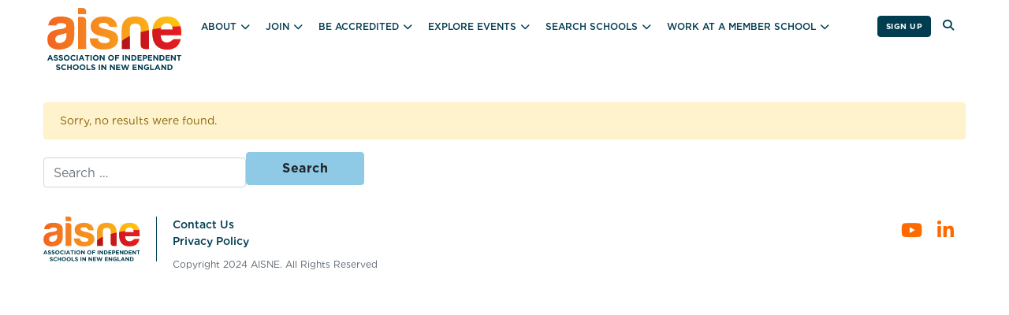

--- FILE ---
content_type: text/css
request_url: https://aisne.org/wp-content/themes/aisne-theme/dist/styles/main_5acc8271.css
body_size: 88083
content:
@font-face{font-family:Gotham;src:url(/wp-content/themes/aisne-theme/dist/fonts/gotham/Gotham-Book_a395b8e0.woff2) format("woff2"),url(/wp-content/themes/aisne-theme/dist/fonts/gotham/Gotham-Book_6f8eacd6.otf) format("opentype");font-weight:400;font-style:normal;font-display:swap}@font-face{font-family:Gotham;src:url(/wp-content/themes/aisne-theme/dist/fonts/gotham/Gotham-BookItalic_033b4423.woff2) format("woff2"),url(/wp-content/themes/aisne-theme/dist/fonts/gotham/Gotham-BookItalic_18266c07.otf) format("opentype");font-weight:400;font-style:italic;font-display:swap}@font-face{font-family:Gotham;src:url(/wp-content/themes/aisne-theme/dist/fonts/gotham/Gotham-Light_03cb28d8.woff2) format("woff2"),url(/wp-content/themes/aisne-theme/dist/fonts/gotham/Gotham-Light_abecb72d.otf) format("opentype");font-weight:300;font-style:normal;font-display:swap}@font-face{font-family:Gotham;src:url(/wp-content/themes/aisne-theme/dist/fonts/gotham/Gotham-LightItalic_b26dca26.woff2) format("woff2"),url(/wp-content/themes/aisne-theme/dist/fonts/gotham/Gotham-LightItalic_0588290a.otf) format("opentype");font-weight:300;font-style:italic;font-display:swap}@font-face{font-family:Gotham;src:url(/wp-content/themes/aisne-theme/dist/fonts/gotham/Gotham-Medium_fb2a1dd6.woff2) format("woff2"),url(/wp-content/themes/aisne-theme/dist/fonts/gotham/Gotham-Medium_39b5ff14.otf) format("opentype");font-weight:500;font-style:normal;font-display:swap}@font-face{font-family:Gotham;src:url(/wp-content/themes/aisne-theme/dist/fonts/gotham/Gotham-MediumItalic_108c59bb.woff2) format("woff2"),url(/wp-content/themes/aisne-theme/dist/fonts/gotham/Gotham-MediumItalic_29eec456.otf) format("opentype");font-weight:500;font-style:italic;font-display:swap}@font-face{font-family:Gotham;src:url(/wp-content/themes/aisne-theme/dist/fonts/gotham/Gotham-Bold_fbc6c77c.woff2) format("woff2"),url(/wp-content/themes/aisne-theme/dist/fonts/gotham/Gotham-Bold_92ab8603.otf) format("opentype");font-weight:600;font-style:normal;font-display:swap}@font-face{font-family:Gotham;src:url(/wp-content/themes/aisne-theme/dist/fonts/gotham/Gotham-BoldItalic_63302f1a.woff2) format("woff2"),url(/wp-content/themes/aisne-theme/dist/fonts/gotham/Gotham-BoldItalic_a139d6e7.otf) format("opentype");font-weight:600;font-style:italic;font-display:swap}@font-face{font-family:Gotham;src:url(/wp-content/themes/aisne-theme/dist/fonts/gotham/Gotham-BlackItalic_bc4bcda0.woff2) format("woff2"),url(/wp-content/themes/aisne-theme/dist/fonts/gotham/Gotham-BlackItalic_76a29b47.otf) format("opentype");font-weight:700;font-style:italic;font-display:swap}@font-face{font-family:Gotham;src:url(/wp-content/themes/aisne-theme/dist/fonts/gotham/Gotham-Black_f65bcb6a.woff2) format("woff2"),url(/wp-content/themes/aisne-theme/dist/fonts/gotham/Gotham-Black_4d490a12.otf) format("opentype");font-weight:700;font-style:normal;font-display:swap}

/*!
 * Bootstrap v4.3.1 (https://getbootstrap.com/)
 * Copyright 2011-2019 The Bootstrap Authors
 * Copyright 2011-2019 Twitter, Inc.
 * Licensed under MIT (https://github.com/twbs/bootstrap/blob/master/LICENSE)
 */:root{--blue:#007bff;--indigo:#6610f2;--purple:#6f42c1;--pink:#e83e8c;--red:#dc3545;--orange:#fd7e14;--yellow:#ffc107;--green:#28a745;--teal:#20c997;--cyan:#17a2b8;--gray:#6c757d;--gray-dark:#343a40;--primary:#003d51;--secondary:#8ecae6;--success:#28a745;--info:#17a2b8;--warning:#ffc107;--danger:#dc3545;--light:#efefef;--dark:#343a40;--yellow:#ffb600;--aqua:#219ebc;--orange:#ff6a00;--brown:#511300;--white:#fff;--lightblue:#f1f9ff;--darkgray:#5c6670;--lightgray:#d2d3d3;--red:#db1a21;--ruby:#8f1336;--green:#2a683b;--breakpoint-xs:0;--breakpoint-sm:768px;--breakpoint-md:992px;--breakpoint-lg:1200px;--breakpoint-xl:1980px;--font-family-sans-serif:"Gotham",sans-serif;--font-family-monospace:SFMono-Regular,Menlo,Monaco,Consolas,"Liberation Mono","Courier New",monospace}*,:after,:before{box-sizing:border-box}html{font-family:sans-serif;line-height:1.15;-webkit-text-size-adjust:100%;-webkit-tap-highlight-color:rgba(0,0,0,0)}article,aside,figcaption,figure,footer,header,hgroup,main,nav,section{display:block}body{margin:0;font-family:Gotham,sans-serif;font-size:1rem;font-weight:400;line-height:1.5;color:#003d51;text-align:left;background-color:#fff}[tabindex="-1"]:focus{outline:0!important}hr{box-sizing:content-box;height:0;overflow:visible}h1,h2,h3,h4,h5,h6,p{margin-top:0;margin-bottom:1rem}abbr[data-original-title],abbr[title]{text-decoration:underline;text-decoration:underline dotted;cursor:help;border-bottom:0;text-decoration-skip-ink:none}address{font-style:normal;line-height:inherit}address,dl,ol,ul{margin-bottom:1rem}dl,ol,ul{margin-top:0}ol ol,ol ul,ul ol,ul ul{margin-bottom:0}dt{font-weight:700}dd{margin-bottom:.5rem;margin-left:0}blockquote{margin:0 0 1rem}b,strong{font-weight:bolder}small{font-size:80%}sub,sup{position:relative;font-size:75%;line-height:0;vertical-align:baseline}sub{bottom:-.25em}sup{top:-.5em}a{color:#003d51;text-decoration:none;background-color:transparent}a:hover{color:rgb(0,3.3888888889,4.5);text-decoration:underline}a:not([href]):not([tabindex]),a:not([href]):not([tabindex]):focus,a:not([href]):not([tabindex]):hover{color:inherit;text-decoration:none}a:not([href]):not([tabindex]):focus{outline:0}code,kbd,pre,samp{font-family:SFMono-Regular,Menlo,Monaco,Consolas,Liberation Mono,Courier New,monospace;font-size:1em}pre{margin-top:0;margin-bottom:1rem;overflow:auto}figure{margin:0 0 1rem}img{border-style:none}img,svg{vertical-align:middle}svg{overflow:hidden}table{border-collapse:collapse}caption{padding-top:.75rem;padding-bottom:.75rem;color:#6c757d;text-align:left;caption-side:bottom}th{text-align:inherit}label{display:inline-block;margin-bottom:.5rem}button{border-radius:0}button:focus{outline:1px dotted;outline:5px auto -webkit-focus-ring-color}button,input,optgroup,select,textarea{margin:0;font-family:inherit;font-size:inherit;line-height:inherit}button,input{overflow:visible}button,select{text-transform:none}select{word-wrap:normal}[type=button],[type=reset],[type=submit],button{-webkit-appearance:button}[type=button]:not(:disabled),[type=reset]:not(:disabled),[type=submit]:not(:disabled),button:not(:disabled){cursor:pointer}[type=button]::-moz-focus-inner,[type=reset]::-moz-focus-inner,[type=submit]::-moz-focus-inner,button::-moz-focus-inner{padding:0;border-style:none}input[type=checkbox],input[type=radio]{box-sizing:border-box;padding:0}input[type=date],input[type=datetime-local],input[type=month],input[type=time]{-webkit-appearance:listbox}textarea{overflow:auto;resize:vertical}fieldset{min-width:0;padding:0;margin:0;border:0}legend{display:block;width:100%;max-width:100%;padding:0;margin-bottom:.5rem;font-size:1.5rem;line-height:inherit;color:inherit;white-space:normal}progress{vertical-align:baseline}[type=number]::-webkit-inner-spin-button,[type=number]::-webkit-outer-spin-button{height:auto}[type=search]{outline-offset:-2px;-webkit-appearance:none}[type=search]::-webkit-search-decoration{-webkit-appearance:none}::-webkit-file-upload-button{font:inherit;-webkit-appearance:button}output{display:inline-block}summary{display:list-item;cursor:pointer}template{display:none}[hidden]{display:none!important}.h1,.h2,.h3,.h4,.h5,.h6,h1,h2,h3,h4,h5,h6{margin-bottom:1rem;font-weight:500;line-height:1.2}.h1,h1{font-size:2.5rem}.h2,h2{font-size:2rem}.h3,h3{font-size:1.75rem}.h4,h4{font-size:1.5rem}.h5,h5{font-size:1.25rem}.h6,h6{font-size:1rem}.lead{font-size:1.25rem;font-weight:300}.display-1{font-size:6rem}.display-1,.display-2{font-weight:300;line-height:1.2}.display-2{font-size:5.5rem}.display-3{font-size:4.5rem}.display-3,.display-4{font-weight:300;line-height:1.2}.display-4{font-size:3.5rem}hr{margin-top:1rem;margin-bottom:1rem;border:0;border-top:1px solid rgba(0,0,0,.1)}.small,small{font-size:80%;font-weight:400}.mark,mark{padding:.2em;background-color:#fcf8e3}.comment-list,.list-inline,.list-unstyled{padding-left:0;list-style:none}.list-inline-item{display:inline-block}.list-inline-item:not(:last-child){margin-right:.5rem}.initialism{font-size:90%;text-transform:uppercase}.blockquote{margin-bottom:1rem;font-size:1.25rem}.blockquote-footer{display:block;font-size:80%;color:#6c757d}.blockquote-footer:before{content:"\2014\A0"}.img-fluid,.img-thumbnail,.wp-caption img{max-width:100%;height:auto}.img-thumbnail{padding:.25rem;background-color:#fff;border:1px solid #dee2e6;border-radius:.25rem}.figure,.wp-caption{display:inline-block}.figure-img,.wp-caption img{margin-bottom:.5rem;line-height:1}.figure-caption,.wp-caption-text{font-size:90%;color:#6c757d}code{font-size:87.5%;color:#e83e8c;word-break:break-word}a>code{color:inherit}kbd{padding:.2rem .4rem;font-size:87.5%;color:#fff;background-color:#212529;border-radius:.2rem}kbd kbd{padding:0;font-size:100%;font-weight:700}pre{display:block;font-size:87.5%;color:#212529}pre code{font-size:inherit;color:inherit;word-break:normal}.pre-scrollable{max-height:340px;overflow-y:scroll}.container{width:100%;padding-right:15px;padding-left:15px;margin-right:auto;margin-left:auto}@media (min-width:768px){.container{max-width:540px}}@media (min-width:992px){.container{max-width:720px}}@media (min-width:1200px){.container{max-width:960px}}@media (min-width:1980px){.container{max-width:1140px}}.container-fluid{width:100%;padding-right:15px;padding-left:15px;margin-right:auto;margin-left:auto}.row{display:flex;flex-wrap:wrap;margin-right:-15px;margin-left:-15px}.no-gutters{margin-right:0;margin-left:0}.no-gutters>.col,.no-gutters>[class*=col-]{padding-right:0;padding-left:0}.col,.col-1,.col-2,.col-3,.col-4,.col-5,.col-6,.col-7,.col-8,.col-9,.col-10,.col-11,.col-12,.col-auto,.col-lg,.col-lg-1,.col-lg-2,.col-lg-3,.col-lg-4,.col-lg-5,.col-lg-6,.col-lg-7,.col-lg-8,.col-lg-9,.col-lg-10,.col-lg-11,.col-lg-12,.col-lg-auto,.col-md,.col-md-1,.col-md-2,.col-md-3,.col-md-4,.col-md-5,.col-md-6,.col-md-7,.col-md-8,.col-md-9,.col-md-10,.col-md-11,.col-md-12,.col-md-auto,.col-sm,.col-sm-1,.col-sm-2,.col-sm-3,.col-sm-4,.col-sm-5,.col-sm-6,.col-sm-7,.col-sm-8,.col-sm-9,.col-sm-10,.col-sm-11,.col-sm-12,.col-sm-auto,.col-xl,.col-xl-1,.col-xl-2,.col-xl-3,.col-xl-4,.col-xl-5,.col-xl-6,.col-xl-7,.col-xl-8,.col-xl-9,.col-xl-10,.col-xl-11,.col-xl-12,.col-xl-auto{position:relative;width:100%;padding-right:15px;padding-left:15px}.col{flex-basis:0;flex-grow:1;max-width:100%}.col-auto{flex:0 0 auto;width:auto;max-width:100%}.col-1{flex:0 0 8.3333333333%;max-width:8.3333333333%}.col-2{flex:0 0 16.6666666667%;max-width:16.6666666667%}.col-3{flex:0 0 25%;max-width:25%}.col-4{flex:0 0 33.3333333333%;max-width:33.3333333333%}.col-5{flex:0 0 41.6666666667%;max-width:41.6666666667%}.col-6{flex:0 0 50%;max-width:50%}.col-7{flex:0 0 58.3333333333%;max-width:58.3333333333%}.col-8{flex:0 0 66.6666666667%;max-width:66.6666666667%}.col-9{flex:0 0 75%;max-width:75%}.col-10{flex:0 0 83.3333333333%;max-width:83.3333333333%}.col-11{flex:0 0 91.6666666667%;max-width:91.6666666667%}.col-12{flex:0 0 100%;max-width:100%}.order-first{order:-1}.order-last{order:13}.order-0{order:0}.order-1{order:1}.order-2{order:2}.order-3{order:3}.order-4{order:4}.order-5{order:5}.order-6{order:6}.order-7{order:7}.order-8{order:8}.order-9{order:9}.order-10{order:10}.order-11{order:11}.order-12{order:12}.offset-1{margin-left:8.3333333333%}.offset-2{margin-left:16.6666666667%}.offset-3{margin-left:25%}.offset-4{margin-left:33.3333333333%}.offset-5{margin-left:41.6666666667%}.offset-6{margin-left:50%}.offset-7{margin-left:58.3333333333%}.offset-8{margin-left:66.6666666667%}.offset-9{margin-left:75%}.offset-10{margin-left:83.3333333333%}.offset-11{margin-left:91.6666666667%}@media (min-width:768px){.col-sm{flex-basis:0;flex-grow:1;max-width:100%}.col-sm-auto{flex:0 0 auto;width:auto;max-width:100%}.col-sm-1{flex:0 0 8.3333333333%;max-width:8.3333333333%}.col-sm-2{flex:0 0 16.6666666667%;max-width:16.6666666667%}.col-sm-3{flex:0 0 25%;max-width:25%}.col-sm-4{flex:0 0 33.3333333333%;max-width:33.3333333333%}.col-sm-5{flex:0 0 41.6666666667%;max-width:41.6666666667%}.col-sm-6{flex:0 0 50%;max-width:50%}.col-sm-7{flex:0 0 58.3333333333%;max-width:58.3333333333%}.col-sm-8{flex:0 0 66.6666666667%;max-width:66.6666666667%}.col-sm-9{flex:0 0 75%;max-width:75%}.col-sm-10{flex:0 0 83.3333333333%;max-width:83.3333333333%}.col-sm-11{flex:0 0 91.6666666667%;max-width:91.6666666667%}.col-sm-12{flex:0 0 100%;max-width:100%}.order-sm-first{order:-1}.order-sm-last{order:13}.order-sm-0{order:0}.order-sm-1{order:1}.order-sm-2{order:2}.order-sm-3{order:3}.order-sm-4{order:4}.order-sm-5{order:5}.order-sm-6{order:6}.order-sm-7{order:7}.order-sm-8{order:8}.order-sm-9{order:9}.order-sm-10{order:10}.order-sm-11{order:11}.order-sm-12{order:12}.offset-sm-0{margin-left:0}.offset-sm-1{margin-left:8.3333333333%}.offset-sm-2{margin-left:16.6666666667%}.offset-sm-3{margin-left:25%}.offset-sm-4{margin-left:33.3333333333%}.offset-sm-5{margin-left:41.6666666667%}.offset-sm-6{margin-left:50%}.offset-sm-7{margin-left:58.3333333333%}.offset-sm-8{margin-left:66.6666666667%}.offset-sm-9{margin-left:75%}.offset-sm-10{margin-left:83.3333333333%}.offset-sm-11{margin-left:91.6666666667%}}@media (min-width:992px){.col-md{flex-basis:0;flex-grow:1;max-width:100%}.col-md-auto{flex:0 0 auto;width:auto;max-width:100%}.col-md-1{flex:0 0 8.3333333333%;max-width:8.3333333333%}.col-md-2{flex:0 0 16.6666666667%;max-width:16.6666666667%}.col-md-3{flex:0 0 25%;max-width:25%}.col-md-4{flex:0 0 33.3333333333%;max-width:33.3333333333%}.col-md-5{flex:0 0 41.6666666667%;max-width:41.6666666667%}.col-md-6{flex:0 0 50%;max-width:50%}.col-md-7{flex:0 0 58.3333333333%;max-width:58.3333333333%}.col-md-8{flex:0 0 66.6666666667%;max-width:66.6666666667%}.col-md-9{flex:0 0 75%;max-width:75%}.col-md-10{flex:0 0 83.3333333333%;max-width:83.3333333333%}.col-md-11{flex:0 0 91.6666666667%;max-width:91.6666666667%}.col-md-12{flex:0 0 100%;max-width:100%}.order-md-first{order:-1}.order-md-last{order:13}.order-md-0{order:0}.order-md-1{order:1}.order-md-2{order:2}.order-md-3{order:3}.order-md-4{order:4}.order-md-5{order:5}.order-md-6{order:6}.order-md-7{order:7}.order-md-8{order:8}.order-md-9{order:9}.order-md-10{order:10}.order-md-11{order:11}.order-md-12{order:12}.offset-md-0{margin-left:0}.offset-md-1{margin-left:8.3333333333%}.offset-md-2{margin-left:16.6666666667%}.offset-md-3{margin-left:25%}.offset-md-4{margin-left:33.3333333333%}.offset-md-5{margin-left:41.6666666667%}.offset-md-6{margin-left:50%}.offset-md-7{margin-left:58.3333333333%}.offset-md-8{margin-left:66.6666666667%}.offset-md-9{margin-left:75%}.offset-md-10{margin-left:83.3333333333%}.offset-md-11{margin-left:91.6666666667%}}@media (min-width:1200px){.col-lg{flex-basis:0;flex-grow:1;max-width:100%}.col-lg-auto{flex:0 0 auto;width:auto;max-width:100%}.col-lg-1{flex:0 0 8.3333333333%;max-width:8.3333333333%}.col-lg-2{flex:0 0 16.6666666667%;max-width:16.6666666667%}.col-lg-3{flex:0 0 25%;max-width:25%}.col-lg-4{flex:0 0 33.3333333333%;max-width:33.3333333333%}.col-lg-5{flex:0 0 41.6666666667%;max-width:41.6666666667%}.col-lg-6{flex:0 0 50%;max-width:50%}.col-lg-7{flex:0 0 58.3333333333%;max-width:58.3333333333%}.col-lg-8{flex:0 0 66.6666666667%;max-width:66.6666666667%}.col-lg-9{flex:0 0 75%;max-width:75%}.col-lg-10{flex:0 0 83.3333333333%;max-width:83.3333333333%}.col-lg-11{flex:0 0 91.6666666667%;max-width:91.6666666667%}.col-lg-12{flex:0 0 100%;max-width:100%}.order-lg-first{order:-1}.order-lg-last{order:13}.order-lg-0{order:0}.order-lg-1{order:1}.order-lg-2{order:2}.order-lg-3{order:3}.order-lg-4{order:4}.order-lg-5{order:5}.order-lg-6{order:6}.order-lg-7{order:7}.order-lg-8{order:8}.order-lg-9{order:9}.order-lg-10{order:10}.order-lg-11{order:11}.order-lg-12{order:12}.offset-lg-0{margin-left:0}.offset-lg-1{margin-left:8.3333333333%}.offset-lg-2{margin-left:16.6666666667%}.offset-lg-3{margin-left:25%}.offset-lg-4{margin-left:33.3333333333%}.offset-lg-5{margin-left:41.6666666667%}.offset-lg-6{margin-left:50%}.offset-lg-7{margin-left:58.3333333333%}.offset-lg-8{margin-left:66.6666666667%}.offset-lg-9{margin-left:75%}.offset-lg-10{margin-left:83.3333333333%}.offset-lg-11{margin-left:91.6666666667%}}@media (min-width:1980px){.col-xl{flex-basis:0;flex-grow:1;max-width:100%}.col-xl-auto{flex:0 0 auto;width:auto;max-width:100%}.col-xl-1{flex:0 0 8.3333333333%;max-width:8.3333333333%}.col-xl-2{flex:0 0 16.6666666667%;max-width:16.6666666667%}.col-xl-3{flex:0 0 25%;max-width:25%}.col-xl-4{flex:0 0 33.3333333333%;max-width:33.3333333333%}.col-xl-5{flex:0 0 41.6666666667%;max-width:41.6666666667%}.col-xl-6{flex:0 0 50%;max-width:50%}.col-xl-7{flex:0 0 58.3333333333%;max-width:58.3333333333%}.col-xl-8{flex:0 0 66.6666666667%;max-width:66.6666666667%}.col-xl-9{flex:0 0 75%;max-width:75%}.col-xl-10{flex:0 0 83.3333333333%;max-width:83.3333333333%}.col-xl-11{flex:0 0 91.6666666667%;max-width:91.6666666667%}.col-xl-12{flex:0 0 100%;max-width:100%}.order-xl-first{order:-1}.order-xl-last{order:13}.order-xl-0{order:0}.order-xl-1{order:1}.order-xl-2{order:2}.order-xl-3{order:3}.order-xl-4{order:4}.order-xl-5{order:5}.order-xl-6{order:6}.order-xl-7{order:7}.order-xl-8{order:8}.order-xl-9{order:9}.order-xl-10{order:10}.order-xl-11{order:11}.order-xl-12{order:12}.offset-xl-0{margin-left:0}.offset-xl-1{margin-left:8.3333333333%}.offset-xl-2{margin-left:16.6666666667%}.offset-xl-3{margin-left:25%}.offset-xl-4{margin-left:33.3333333333%}.offset-xl-5{margin-left:41.6666666667%}.offset-xl-6{margin-left:50%}.offset-xl-7{margin-left:58.3333333333%}.offset-xl-8{margin-left:66.6666666667%}.offset-xl-9{margin-left:75%}.offset-xl-10{margin-left:83.3333333333%}.offset-xl-11{margin-left:91.6666666667%}}.table{width:100%;margin-bottom:1rem;color:#003d51}.table td,.table th{padding:.75rem;vertical-align:top;border-top:1px solid #dee2e6}.table thead th{vertical-align:bottom;border-bottom:2px solid #dee2e6}.table tbody+tbody{border-top:2px solid #dee2e6}.table-sm td,.table-sm th{padding:.3rem}.table-bordered,.table-bordered td,.table-bordered th{border:1px solid #dee2e6}.table-bordered thead td,.table-bordered thead th{border-bottom-width:2px}.table-borderless tbody+tbody,.table-borderless td,.table-borderless th,.table-borderless thead th{border:0}.table-striped tbody tr:nth-of-type(odd){background-color:rgba(0,0,0,.05)}.table-hover tbody tr:hover{color:#003d51;background-color:rgba(0,0,0,.075)}.table-primary,.table-primary>td,.table-primary>th{background-color:rgb(183.6,200.68,206.28)}.table-primary tbody+tbody,.table-primary td,.table-primary th,.table-primary thead th{border-color:rgb(122.4,154.12,164.52)}.table-hover .table-primary:hover,.table-hover .table-primary:hover>td,.table-hover .table-primary:hover>th{background-color:rgb(168.4426573427,189.1485314685,195.9373426573)}.table-secondary,.table-secondary>td,.table-secondary>th{background-color:rgb(223.36,240.16,248)}.table-secondary tbody+tbody,.table-secondary td,.table-secondary th,.table-secondary thead th{border-color:rgb(196.24,227.44,242)}.table-hover .table-secondary:hover,.table-hover .table-secondary:hover>td,.table-hover .table-secondary:hover>th{background-color:hsl(199.0909090909,63.768115942%,87.4235294118%)}.table-success,.table-success>td,.table-success>th{background-color:rgb(194.8,230.36,202.92)}.table-success tbody+tbody,.table-success td,.table-success th,.table-success thead th{border-color:rgb(143.2,209.24,158.28)}.table-hover .table-success:hover,.table-hover .table-success:hover>td,.table-hover .table-success:hover>th{background-color:rgb(176.7059405941,222.9540594059,187.2665346535)}.table-info,.table-info>td,.table-info>th{background-color:rgb(190.04,228.96,235.12)}.table-info tbody+tbody,.table-info td,.table-info th,.table-info thead th{border-color:rgb(134.36,206.64,218.08)}.table-hover .table-info:hover,.table-hover .table-info:hover>td,.table-hover .table-info:hover>th{background-color:hsl(188.198757764,53.1353135314%,78.3647058824%)}.table-warning,.table-warning>td,.table-warning>th{background-color:rgb(255,237.64,185.56)}.table-warning tbody+tbody,.table-warning td,.table-warning th,.table-warning thead th{border-color:rgb(255,222.76,126.04)}.table-hover .table-warning:hover,.table-hover .table-warning:hover>td,.table-hover .table-warning:hover>th{background-color:rgb(255,231.265,160.06)}.table-danger,.table-danger>td,.table-danger>th{background-color:rgb(245.2,198.44,202.92)}.table-danger tbody+tbody,.table-danger td,.table-danger th,.table-danger thead th{border-color:rgb(236.8,149.96,158.28)}.table-hover .table-danger:hover,.table-hover .table-danger:hover>td,.table-hover .table-danger:hover>th{background-color:hsl(354.251497006,70.4641350211%,81.9882352941%)}.table-light,.table-light>td,.table-light>th{background-color:#fafafa}.table-light tbody+tbody,.table-light td,.table-light th,.table-light thead th{border-color:#f7f7f7}.table-hover .table-light:hover,.table-hover .table-light:hover>td,.table-hover .table-light:hover>th{background-color:#ededed}.table-dark,.table-dark>td,.table-dark>th{background-color:rgb(198.16,199.84,201.52)}.table-dark tbody+tbody,.table-dark td,.table-dark th,.table-dark thead th{border-color:rgb(149.44,152.56,155.68)}.table-hover .table-dark:hover,.table-hover .table-dark:hover>td,.table-hover .table-dark:hover>th{background-color:#b8babc}.table-yellow,.table-yellow>td,.table-yellow>th{background-color:rgb(255,234.56,183.6)}.table-yellow tbody+tbody,.table-yellow td,.table-yellow th,.table-yellow thead th{border-color:rgb(255,217.04,122.4)}.table-hover .table-yellow:hover,.table-hover .table-yellow:hover>td,.table-hover .table-yellow:hover>th{background-color:rgb(255,227.26,158.1)}.table-aqua,.table-aqua>td,.table-aqua>th{background-color:rgb(192.84,227.84,236.24)}.table-aqua tbody+tbody,.table-aqua td,.table-aqua th,.table-aqua thead th{border-color:rgb(139.56,204.56,220.16)}.table-hover .table-aqua:hover,.table-hover .table-aqua:hover>td,.table-hover .table-aqua:hover>th{background-color:rgb(173.2517647059,219.2811764706,230.3282352941)}.table-orange,.table-orange>td,.table-orange>th{background-color:rgb(255,213.28,183.6)}.table-orange tbody+tbody,.table-orange td,.table-orange th,.table-orange thead th{border-color:rgb(255,177.52,122.4)}.table-hover .table-orange:hover,.table-hover .table-orange:hover>td,.table-hover .table-orange:hover>th{background-color:rgb(255,198.38,158.1)}.table-brown,.table-brown>td,.table-brown>th{background-color:rgb(206.28,188.92,183.6)}.table-brown tbody+tbody,.table-brown td,.table-brown th,.table-brown thead th{border-color:rgb(164.52,132.28,122.4)}.table-hover .table-brown:hover,.table-hover .table-brown:hover>td,.table-hover .table-brown:hover>th{background-color:rgb(195.9373426573,174.892027972,168.4426573427)}.table-white,.table-white>td,.table-white>th{background-color:#fff}.table-white tbody+tbody,.table-white td,.table-white th,.table-white thead th{border-color:#fff}.table-hover .table-white:hover,.table-hover .table-white:hover>td,.table-hover .table-white:hover>th{background-color:#f2f2f2}.table-lightblue,.table-lightblue>td,.table-lightblue>th{background-color:rgb(251.08,253.32,255)}.table-lightblue tbody+tbody,.table-lightblue td,.table-lightblue th,.table-lightblue thead th{border-color:rgb(247.72,251.88,255)}.table-hover .table-lightblue:hover,.table-hover .table-lightblue:hover>td,.table-hover .table-lightblue:hover>th{background-color:rgb(225.58,242.3914285714,255)}.table-darkgray,.table-darkgray>td,.table-darkgray>th{background-color:rgb(209.36,212.16,214.96)}.table-darkgray tbody+tbody,.table-darkgray td,.table-darkgray th,.table-darkgray thead th{border-color:rgb(170.24,175.44,180.64)}.table-hover .table-darkgray:hover,.table-hover .table-darkgray:hover>td,.table-hover .table-darkgray:hover>th{background-color:#c3c7cb}.table-lightgray,.table-lightgray>td,.table-lightgray>th{background-color:rgb(242.4,242.68,242.68)}.table-lightgray tbody+tbody,.table-lightgray td,.table-lightgray th,.table-lightgray thead th{border-color:rgb(231.6,232.12,232.12)}.table-hover .table-lightgray:hover,.table-hover .table-lightgray:hover>td,.table-hover .table-lightgray:hover>th{background-color:#e5e6e6}.table-red,.table-red>td,.table-red>th{background-color:rgb(244.92,190.88,192.84)}.table-red tbody+tbody,.table-red td,.table-red th,.table-red thead th{border-color:rgb(236.28,135.92,139.56)}.table-hover .table-red:hover,.table-hover .table-red:hover>td,.table-hover .table-red:hover>th{background-color:rgb(241.4558490566,168.8441509434,171.4777358491)}.table-ruby,.table-ruby>td,.table-ruby>th{background-color:rgb(223.64,188.92,198.72)}.table-ruby tbody+tbody,.table-ruby td,.table-ruby th,.table-ruby thead th{border-color:rgb(196.76,132.28,150.48)}.table-hover .table-ruby:hover,.table-hover .table-ruby:hover>td,.table-hover .table-ruby:hover>th{background-color:hsl(343.064516129,35.632183908%,75.8941176471%)}.table-green,.table-green>td,.table-green>th{background-color:rgb(195.36,212.72,200.12)}.table-green tbody+tbody,.table-green td,.table-green th,.table-green thead th{border-color:rgb(144.24,176.48,153.08)}.table-hover .table-green:hover,.table-hover .table-green:hover>td,.table-hover .table-green:hover>th{background-color:hsl(136.4516129032,17.032967033%,75.0156862745%)}.table-active,.table-active>td,.table-active>th,.table-hover .table-active:hover,.table-hover .table-active:hover>td,.table-hover .table-active:hover>th{background-color:rgba(0,0,0,.075)}.table .thead-dark th{color:#fff;background-color:#343a40;border-color:#454c54}.table .thead-light th{color:#495057;background-color:#e9ecef;border-color:#dee2e6}.table-dark{color:#fff;background-color:#343a40}.table-dark td,.table-dark th,.table-dark thead th{border-color:#454c54}.table-dark.table-bordered{border:0}.table-dark.table-striped tbody tr:nth-of-type(odd){background-color:hsla(0,0%,100%,.05)}.table-dark.table-hover tbody tr:hover{color:#fff;background-color:hsla(0,0%,100%,.075)}@media (max-width:767.98px){.table-responsive-sm{display:block;width:100%;overflow-x:auto;-webkit-overflow-scrolling:touch}.table-responsive-sm>.table-bordered{border:0}}@media (max-width:991.98px){.table-responsive-md{display:block;width:100%;overflow-x:auto;-webkit-overflow-scrolling:touch}.table-responsive-md>.table-bordered{border:0}}@media (max-width:1199.98px){.table-responsive-lg{display:block;width:100%;overflow-x:auto;-webkit-overflow-scrolling:touch}.table-responsive-lg>.table-bordered{border:0}}@media (max-width:1979.98px){.table-responsive-xl{display:block;width:100%;overflow-x:auto;-webkit-overflow-scrolling:touch}.table-responsive-xl>.table-bordered{border:0}}.table-responsive{display:block;width:100%;overflow-x:auto;-webkit-overflow-scrolling:touch}.table-responsive>.table-bordered{border:0}.comment-form input[type=email],.comment-form input[type=text],.comment-form input[type=url],.comment-form textarea,.form-control,.search-form .search-field{display:block;width:100%;height:calc(1.5em + .75rem + 2px);padding:.375rem .75rem;font-size:1rem;font-weight:400;line-height:1.5;color:#495057;background-color:#fff;background-clip:padding-box;border:1px solid #ced4da;border-radius:.25rem;transition:border-color .15s ease-in-out,box-shadow .15s ease-in-out}@media (prefers-reduced-motion:reduce){.comment-form input[type=email],.comment-form input[type=text],.comment-form input[type=url],.comment-form textarea,.form-control,.search-form .search-field{transition:none}}.comment-form input[type=email]::-ms-expand,.comment-form input[type=text]::-ms-expand,.comment-form input[type=url]::-ms-expand,.comment-form textarea::-ms-expand,.form-control::-ms-expand,.search-form .search-field::-ms-expand{background-color:transparent;border:0}.comment-form input[type=email]:focus,.comment-form input[type=text]:focus,.comment-form input[type=url]:focus,.comment-form textarea:focus,.form-control:focus,.search-form .search-field:focus{color:#495057;background-color:#fff;border-color:rgb(0,157.0185185185,208.5);outline:0;box-shadow:0 0 0 .2rem rgba(0,61,81,.25)}.comment-form input[type=email]::placeholder,.comment-form input[type=text]::placeholder,.comment-form input[type=url]::placeholder,.comment-form textarea::placeholder,.form-control::placeholder,.search-form .search-field::placeholder{color:#6c757d;opacity:1}.comment-form input[readonly][type=email],.comment-form input[readonly][type=text],.comment-form input[readonly][type=url],.comment-form input[type=email]:disabled,.comment-form input[type=text]:disabled,.comment-form input[type=url]:disabled,.comment-form textarea:disabled,.comment-form textarea[readonly],.form-control:disabled,.form-control[readonly],.search-form .search-field:disabled,.search-form [readonly].search-field{background-color:#e9ecef;opacity:1}.search-form select.search-field:focus::-ms-value,select.form-control:focus::-ms-value{color:#495057;background-color:#fff}.form-control-file,.form-control-range{display:block;width:100%}.col-form-label{padding-top:calc(.375rem + 1px);padding-bottom:calc(.375rem + 1px);margin-bottom:0;font-size:inherit;line-height:1.5}.col-form-label-lg{padding-top:calc(.5rem + 1px);padding-bottom:calc(.5rem + 1px);font-size:1.25rem;line-height:1.5}.col-form-label-sm{padding-top:calc(.25rem + 1px);padding-bottom:calc(.25rem + 1px);font-size:.875rem;line-height:1.5}.form-control-plaintext{display:block;width:100%;padding-top:.375rem;padding-bottom:.375rem;margin-bottom:0;line-height:1.5;color:#003d51;background-color:transparent;border:solid transparent;border-width:1px 0}.form-control-plaintext.form-control-lg,.form-control-plaintext.form-control-sm{padding-right:0;padding-left:0}.form-control-sm{height:calc(1.5em + .5rem + 2px);padding:.25rem .5rem;font-size:.875rem;line-height:1.5;border-radius:.2rem}.form-control-lg{height:calc(1.5em + 1rem + 2px);padding:.5rem 1rem;font-size:1.25rem;line-height:1.5;border-radius:.3rem}.comment-form textarea,.search-form select[multiple].search-field,.search-form select[size].search-field,.search-form textarea.search-field,select.form-control[multiple],select.form-control[size],textarea.form-control{height:auto}.comment-form p,.form-group,.search-form label{margin-bottom:1rem}.form-text{display:block;margin-top:.25rem}.form-row{display:flex;flex-wrap:wrap;margin-right:-5px;margin-left:-5px}.form-row>.col,.form-row>[class*=col-]{padding-right:5px;padding-left:5px}.form-check{position:relative;display:block;padding-left:1.25rem}.form-check-input{position:absolute;margin-top:.3rem;margin-left:-1.25rem}.form-check-input:disabled~.form-check-label{color:#6c757d}.form-check-label{margin-bottom:0}.form-check-inline{display:inline-flex;align-items:center;padding-left:0;margin-right:.75rem}.form-check-inline .form-check-input{position:static;margin-top:0;margin-right:.3125rem;margin-left:0}.valid-feedback{display:none;width:100%;margin-top:.25rem;font-size:80%;color:#28a745}.valid-tooltip{position:absolute;top:100%;z-index:5;display:none;max-width:100%;padding:.25rem .5rem;margin-top:.1rem;font-size:.875rem;line-height:1.5;color:#fff;background-color:rgba(40,167,69,.9);border-radius:.25rem}.comment-form .was-validated input[type=email]:valid,.comment-form .was-validated input[type=text]:valid,.comment-form .was-validated input[type=url]:valid,.comment-form .was-validated textarea:valid,.comment-form input.is-valid[type=email],.comment-form input.is-valid[type=text],.comment-form input.is-valid[type=url],.comment-form textarea.is-valid,.form-control.is-valid,.search-form .is-valid.search-field,.search-form .was-validated .search-field:valid,.was-validated .comment-form input[type=email]:valid,.was-validated .comment-form input[type=text]:valid,.was-validated .comment-form input[type=url]:valid,.was-validated .comment-form textarea:valid,.was-validated .form-control:valid,.was-validated .search-form .search-field:valid{border-color:#28a745;padding-right:calc(1.5em + .75rem);background-image:url("data:image/svg+xml;charset=utf-8,%3Csvg xmlns='http://www.w3.org/2000/svg' viewBox='0 0 8 8'%3E%3Cpath fill='%2328a745' d='M2.3 6.73L.6 4.53c-.4-1.04.46-1.4 1.1-.8l1.1 1.4 3.4-3.8c.6-.63 1.6-.27 1.2.7l-4 4.6c-.43.5-.8.4-1.1.1z'/%3E%3C/svg%3E");background-repeat:no-repeat;background-position:100% calc(.375em + .1875rem);background-size:calc(.75em + .375rem) calc(.75em + .375rem)}.comment-form .was-validated input[type=email]:valid:focus,.comment-form .was-validated input[type=text]:valid:focus,.comment-form .was-validated input[type=url]:valid:focus,.comment-form .was-validated textarea:valid:focus,.comment-form input.is-valid[type=email]:focus,.comment-form input.is-valid[type=text]:focus,.comment-form input.is-valid[type=url]:focus,.comment-form textarea.is-valid:focus,.form-control.is-valid:focus,.search-form .is-valid.search-field:focus,.search-form .was-validated .search-field:valid:focus,.was-validated .comment-form input[type=email]:valid:focus,.was-validated .comment-form input[type=text]:valid:focus,.was-validated .comment-form input[type=url]:valid:focus,.was-validated .comment-form textarea:valid:focus,.was-validated .form-control:valid:focus,.was-validated .search-form .search-field:valid:focus{border-color:#28a745;box-shadow:0 0 0 .2rem rgba(40,167,69,.25)}.comment-form .was-validated input[type=email]:valid~.valid-feedback,.comment-form .was-validated input[type=email]:valid~.valid-tooltip,.comment-form .was-validated input[type=text]:valid~.valid-feedback,.comment-form .was-validated input[type=text]:valid~.valid-tooltip,.comment-form .was-validated input[type=url]:valid~.valid-feedback,.comment-form .was-validated input[type=url]:valid~.valid-tooltip,.comment-form .was-validated textarea:valid~.valid-feedback,.comment-form .was-validated textarea:valid~.valid-tooltip,.comment-form input.is-valid[type=email]~.valid-feedback,.comment-form input.is-valid[type=email]~.valid-tooltip,.comment-form input.is-valid[type=text]~.valid-feedback,.comment-form input.is-valid[type=text]~.valid-tooltip,.comment-form input.is-valid[type=url]~.valid-feedback,.comment-form input.is-valid[type=url]~.valid-tooltip,.comment-form textarea.is-valid~.valid-feedback,.comment-form textarea.is-valid~.valid-tooltip,.form-control.is-valid~.valid-feedback,.form-control.is-valid~.valid-tooltip,.search-form .is-valid.search-field~.valid-feedback,.search-form .is-valid.search-field~.valid-tooltip,.search-form .was-validated .search-field:valid~.valid-feedback,.search-form .was-validated .search-field:valid~.valid-tooltip,.was-validated .comment-form input[type=email]:valid~.valid-feedback,.was-validated .comment-form input[type=email]:valid~.valid-tooltip,.was-validated .comment-form input[type=text]:valid~.valid-feedback,.was-validated .comment-form input[type=text]:valid~.valid-tooltip,.was-validated .comment-form input[type=url]:valid~.valid-feedback,.was-validated .comment-form input[type=url]:valid~.valid-tooltip,.was-validated .comment-form textarea:valid~.valid-feedback,.was-validated .comment-form textarea:valid~.valid-tooltip,.was-validated .form-control:valid~.valid-feedback,.was-validated .form-control:valid~.valid-tooltip,.was-validated .search-form .search-field:valid~.valid-feedback,.was-validated .search-form .search-field:valid~.valid-tooltip{display:block}.comment-form .was-validated textarea:valid,.comment-form textarea.is-valid,.search-form .was-validated textarea.search-field:valid,.search-form textarea.is-valid.search-field,.was-validated .comment-form textarea:valid,.was-validated .search-form textarea.search-field:valid,.was-validated textarea.form-control:valid,textarea.form-control.is-valid{padding-right:calc(1.5em + .75rem);background-position:top calc(.375em + .1875rem) right calc(.375em + .1875rem)}.custom-select.is-valid,.was-validated .custom-select:valid{border-color:#28a745;padding-right:calc((1em + .75rem)*3/4 + 1.75rem);background:url("data:image/svg+xml;charset=utf-8,%3Csvg xmlns='http://www.w3.org/2000/svg' viewBox='0 0 4 5'%3E%3Cpath fill='%23343a40' d='M2 0L0 2h4zm0 5L0 3h4z'/%3E%3C/svg%3E") no-repeat right .75rem center/8px 10px,url("data:image/svg+xml;charset=utf-8,%3Csvg xmlns='http://www.w3.org/2000/svg' viewBox='0 0 8 8'%3E%3Cpath fill='%2328a745' d='M2.3 6.73L.6 4.53c-.4-1.04.46-1.4 1.1-.8l1.1 1.4 3.4-3.8c.6-.63 1.6-.27 1.2.7l-4 4.6c-.43.5-.8.4-1.1.1z'/%3E%3C/svg%3E") #fff no-repeat center right 1.75rem/calc(.75em + .375rem) calc(.75em + .375rem)}.custom-select.is-valid:focus,.was-validated .custom-select:valid:focus{border-color:#28a745;box-shadow:0 0 0 .2rem rgba(40,167,69,.25)}.custom-select.is-valid~.valid-feedback,.custom-select.is-valid~.valid-tooltip,.form-control-file.is-valid~.valid-feedback,.form-control-file.is-valid~.valid-tooltip,.was-validated .custom-select:valid~.valid-feedback,.was-validated .custom-select:valid~.valid-tooltip,.was-validated .form-control-file:valid~.valid-feedback,.was-validated .form-control-file:valid~.valid-tooltip{display:block}.form-check-input.is-valid~.form-check-label,.was-validated .form-check-input:valid~.form-check-label{color:#28a745}.form-check-input.is-valid~.valid-feedback,.form-check-input.is-valid~.valid-tooltip,.was-validated .form-check-input:valid~.valid-feedback,.was-validated .form-check-input:valid~.valid-tooltip{display:block}.custom-control-input.is-valid~.custom-control-label,.was-validated .custom-control-input:valid~.custom-control-label{color:#28a745}.custom-control-input.is-valid~.custom-control-label:before,.was-validated .custom-control-input:valid~.custom-control-label:before{border-color:#28a745}.custom-control-input.is-valid~.valid-feedback,.custom-control-input.is-valid~.valid-tooltip,.was-validated .custom-control-input:valid~.valid-feedback,.was-validated .custom-control-input:valid~.valid-tooltip{display:block}.custom-control-input.is-valid:checked~.custom-control-label:before,.was-validated .custom-control-input:valid:checked~.custom-control-label:before{border-color:rgb(51.6956521739,206.3043478261,87);background-color:rgb(51.6956521739,206.3043478261,87)}.custom-control-input.is-valid:focus~.custom-control-label:before,.was-validated .custom-control-input:valid:focus~.custom-control-label:before{box-shadow:0 0 0 .2rem rgba(40,167,69,.25)}.custom-control-input.is-valid:focus:not(:checked)~.custom-control-label:before,.custom-file-input.is-valid~.custom-file-label,.was-validated .custom-control-input:valid:focus:not(:checked)~.custom-control-label:before,.was-validated .custom-file-input:valid~.custom-file-label{border-color:#28a745}.custom-file-input.is-valid~.valid-feedback,.custom-file-input.is-valid~.valid-tooltip,.was-validated .custom-file-input:valid~.valid-feedback,.was-validated .custom-file-input:valid~.valid-tooltip{display:block}.custom-file-input.is-valid:focus~.custom-file-label,.was-validated .custom-file-input:valid:focus~.custom-file-label{border-color:#28a745;box-shadow:0 0 0 .2rem rgba(40,167,69,.25)}.invalid-feedback{display:none;width:100%;margin-top:.25rem;font-size:80%;color:#dc3545}.invalid-tooltip{position:absolute;top:100%;z-index:5;display:none;max-width:100%;padding:.25rem .5rem;margin-top:.1rem;font-size:.875rem;line-height:1.5;color:#fff;background-color:rgba(220,53,69,.9);border-radius:.25rem}.comment-form .was-validated input[type=email]:invalid,.comment-form .was-validated input[type=text]:invalid,.comment-form .was-validated input[type=url]:invalid,.comment-form .was-validated textarea:invalid,.comment-form input.is-invalid[type=email],.comment-form input.is-invalid[type=text],.comment-form input.is-invalid[type=url],.comment-form textarea.is-invalid,.form-control.is-invalid,.search-form .is-invalid.search-field,.search-form .was-validated .search-field:invalid,.was-validated .comment-form input[type=email]:invalid,.was-validated .comment-form input[type=text]:invalid,.was-validated .comment-form input[type=url]:invalid,.was-validated .comment-form textarea:invalid,.was-validated .form-control:invalid,.was-validated .search-form .search-field:invalid{border-color:#dc3545;padding-right:calc(1.5em + .75rem);background-image:url("data:image/svg+xml;charset=utf-8,%3Csvg xmlns='http://www.w3.org/2000/svg' fill='%23dc3545' viewBox='-2 -2 7 7'%3E%3Cpath stroke='%23dc3545' d='M0 0l3 3m0-3L0 3'/%3E%3Ccircle r='.5'/%3E%3Ccircle cx='3' r='.5'/%3E%3Ccircle cy='3' r='.5'/%3E%3Ccircle cx='3' cy='3' r='.5'/%3E%3C/svg%3E");background-repeat:no-repeat;background-position:100% calc(.375em + .1875rem);background-size:calc(.75em + .375rem) calc(.75em + .375rem)}.comment-form .was-validated input[type=email]:invalid:focus,.comment-form .was-validated input[type=text]:invalid:focus,.comment-form .was-validated input[type=url]:invalid:focus,.comment-form .was-validated textarea:invalid:focus,.comment-form input.is-invalid[type=email]:focus,.comment-form input.is-invalid[type=text]:focus,.comment-form input.is-invalid[type=url]:focus,.comment-form textarea.is-invalid:focus,.form-control.is-invalid:focus,.search-form .is-invalid.search-field:focus,.search-form .was-validated .search-field:invalid:focus,.was-validated .comment-form input[type=email]:invalid:focus,.was-validated .comment-form input[type=text]:invalid:focus,.was-validated .comment-form input[type=url]:invalid:focus,.was-validated .comment-form textarea:invalid:focus,.was-validated .form-control:invalid:focus,.was-validated .search-form .search-field:invalid:focus{border-color:#dc3545;box-shadow:0 0 0 .2rem rgba(220,53,69,.25)}.comment-form .was-validated input[type=email]:invalid~.invalid-feedback,.comment-form .was-validated input[type=email]:invalid~.invalid-tooltip,.comment-form .was-validated input[type=text]:invalid~.invalid-feedback,.comment-form .was-validated input[type=text]:invalid~.invalid-tooltip,.comment-form .was-validated input[type=url]:invalid~.invalid-feedback,.comment-form .was-validated input[type=url]:invalid~.invalid-tooltip,.comment-form .was-validated textarea:invalid~.invalid-feedback,.comment-form .was-validated textarea:invalid~.invalid-tooltip,.comment-form input.is-invalid[type=email]~.invalid-feedback,.comment-form input.is-invalid[type=email]~.invalid-tooltip,.comment-form input.is-invalid[type=text]~.invalid-feedback,.comment-form input.is-invalid[type=text]~.invalid-tooltip,.comment-form input.is-invalid[type=url]~.invalid-feedback,.comment-form input.is-invalid[type=url]~.invalid-tooltip,.comment-form textarea.is-invalid~.invalid-feedback,.comment-form textarea.is-invalid~.invalid-tooltip,.form-control.is-invalid~.invalid-feedback,.form-control.is-invalid~.invalid-tooltip,.search-form .is-invalid.search-field~.invalid-feedback,.search-form .is-invalid.search-field~.invalid-tooltip,.search-form .was-validated .search-field:invalid~.invalid-feedback,.search-form .was-validated .search-field:invalid~.invalid-tooltip,.was-validated .comment-form input[type=email]:invalid~.invalid-feedback,.was-validated .comment-form input[type=email]:invalid~.invalid-tooltip,.was-validated .comment-form input[type=text]:invalid~.invalid-feedback,.was-validated .comment-form input[type=text]:invalid~.invalid-tooltip,.was-validated .comment-form input[type=url]:invalid~.invalid-feedback,.was-validated .comment-form input[type=url]:invalid~.invalid-tooltip,.was-validated .comment-form textarea:invalid~.invalid-feedback,.was-validated .comment-form textarea:invalid~.invalid-tooltip,.was-validated .form-control:invalid~.invalid-feedback,.was-validated .form-control:invalid~.invalid-tooltip,.was-validated .search-form .search-field:invalid~.invalid-feedback,.was-validated .search-form .search-field:invalid~.invalid-tooltip{display:block}.comment-form .was-validated textarea:invalid,.comment-form textarea.is-invalid,.search-form .was-validated textarea.search-field:invalid,.search-form textarea.is-invalid.search-field,.was-validated .comment-form textarea:invalid,.was-validated .search-form textarea.search-field:invalid,.was-validated textarea.form-control:invalid,textarea.form-control.is-invalid{padding-right:calc(1.5em + .75rem);background-position:top calc(.375em + .1875rem) right calc(.375em + .1875rem)}.custom-select.is-invalid,.was-validated .custom-select:invalid{border-color:#dc3545;padding-right:calc((1em + .75rem)*3/4 + 1.75rem);background:url("data:image/svg+xml;charset=utf-8,%3Csvg xmlns='http://www.w3.org/2000/svg' viewBox='0 0 4 5'%3E%3Cpath fill='%23343a40' d='M2 0L0 2h4zm0 5L0 3h4z'/%3E%3C/svg%3E") no-repeat right .75rem center/8px 10px,url("data:image/svg+xml;charset=utf-8,%3Csvg xmlns='http://www.w3.org/2000/svg' fill='%23dc3545' viewBox='-2 -2 7 7'%3E%3Cpath stroke='%23dc3545' d='M0 0l3 3m0-3L0 3'/%3E%3Ccircle r='.5'/%3E%3Ccircle cx='3' r='.5'/%3E%3Ccircle cy='3' r='.5'/%3E%3Ccircle cx='3' cy='3' r='.5'/%3E%3C/svg%3E") #fff no-repeat center right 1.75rem/calc(.75em + .375rem) calc(.75em + .375rem)}.custom-select.is-invalid:focus,.was-validated .custom-select:invalid:focus{border-color:#dc3545;box-shadow:0 0 0 .2rem rgba(220,53,69,.25)}.custom-select.is-invalid~.invalid-feedback,.custom-select.is-invalid~.invalid-tooltip,.form-control-file.is-invalid~.invalid-feedback,.form-control-file.is-invalid~.invalid-tooltip,.was-validated .custom-select:invalid~.invalid-feedback,.was-validated .custom-select:invalid~.invalid-tooltip,.was-validated .form-control-file:invalid~.invalid-feedback,.was-validated .form-control-file:invalid~.invalid-tooltip{display:block}.form-check-input.is-invalid~.form-check-label,.was-validated .form-check-input:invalid~.form-check-label{color:#dc3545}.form-check-input.is-invalid~.invalid-feedback,.form-check-input.is-invalid~.invalid-tooltip,.was-validated .form-check-input:invalid~.invalid-feedback,.was-validated .form-check-input:invalid~.invalid-tooltip{display:block}.custom-control-input.is-invalid~.custom-control-label,.was-validated .custom-control-input:invalid~.custom-control-label{color:#dc3545}.custom-control-input.is-invalid~.custom-control-label:before,.was-validated .custom-control-input:invalid~.custom-control-label:before{border-color:#dc3545}.custom-control-input.is-invalid~.invalid-feedback,.custom-control-input.is-invalid~.invalid-tooltip,.was-validated .custom-control-input:invalid~.invalid-feedback,.was-validated .custom-control-input:invalid~.invalid-tooltip{display:block}.custom-control-input.is-invalid:checked~.custom-control-label:before,.was-validated .custom-control-input:invalid:checked~.custom-control-label:before{border-color:rgb(227.5316455696,96.4683544304,109.0253164557);background-color:rgb(227.5316455696,96.4683544304,109.0253164557)}.custom-control-input.is-invalid:focus~.custom-control-label:before,.was-validated .custom-control-input:invalid:focus~.custom-control-label:before{box-shadow:0 0 0 .2rem rgba(220,53,69,.25)}.custom-control-input.is-invalid:focus:not(:checked)~.custom-control-label:before,.custom-file-input.is-invalid~.custom-file-label,.was-validated .custom-control-input:invalid:focus:not(:checked)~.custom-control-label:before,.was-validated .custom-file-input:invalid~.custom-file-label{border-color:#dc3545}.custom-file-input.is-invalid~.invalid-feedback,.custom-file-input.is-invalid~.invalid-tooltip,.was-validated .custom-file-input:invalid~.invalid-feedback,.was-validated .custom-file-input:invalid~.invalid-tooltip{display:block}.custom-file-input.is-invalid:focus~.custom-file-label,.was-validated .custom-file-input:invalid:focus~.custom-file-label{border-color:#dc3545;box-shadow:0 0 0 .2rem rgba(220,53,69,.25)}.form-inline,.search-form{display:flex;flex-flow:row wrap;align-items:center}.form-inline .form-check,.search-form .form-check{width:100%}@media (min-width:768px){.form-inline label,.search-form label{display:flex;align-items:center;justify-content:center;margin-bottom:0}.comment-form .form-inline p,.comment-form .search-form p,.form-inline .comment-form p,.form-inline .form-group,.search-form .comment-form p,.search-form .form-group,.search-form label{display:flex;flex:0 0 auto;flex-flow:row wrap;align-items:center;margin-bottom:0}.comment-form .form-inline input[type=email],.comment-form .form-inline input[type=text],.comment-form .form-inline input[type=url],.comment-form .form-inline textarea,.comment-form .search-form input[type=email],.comment-form .search-form input[type=text],.comment-form .search-form input[type=url],.comment-form .search-form textarea,.form-inline .comment-form input[type=email],.form-inline .comment-form input[type=text],.form-inline .comment-form input[type=url],.form-inline .comment-form textarea,.form-inline .form-control,.search-form .comment-form input[type=email],.search-form .comment-form input[type=text],.search-form .comment-form input[type=url],.search-form .comment-form textarea,.search-form .form-control,.search-form .search-field{display:inline-block;width:auto;vertical-align:middle}.form-inline .form-control-plaintext,.search-form .form-control-plaintext{display:inline-block}.form-inline .custom-select,.form-inline .input-group,.search-form .custom-select,.search-form .input-group{width:auto}.form-inline .form-check,.search-form .form-check{display:flex;align-items:center;justify-content:center;width:auto;padding-left:0}.form-inline .form-check-input,.search-form .form-check-input{position:relative;flex-shrink:0;margin-top:0;margin-right:.25rem;margin-left:0}.form-inline .custom-control,.search-form .custom-control{align-items:center;justify-content:center}.form-inline .custom-control-label,.search-form .custom-control-label{margin-bottom:0}}.btn,.comment-form input[type=submit],.content .acf-form .acf-button,.search-form .search-submit{display:inline-block;font-weight:400;color:#003d51;text-align:center;vertical-align:middle;user-select:none;background-color:transparent;border:1px solid transparent;padding:.375rem .75rem;line-height:1.5;border-radius:.25rem;transition:color .15s ease-in-out,background-color .15s ease-in-out,border-color .15s ease-in-out,box-shadow .15s ease-in-out}@media (prefers-reduced-motion:reduce){.btn,.comment-form input[type=submit],.content .acf-form .acf-button,.search-form .search-submit{transition:none}}.btn:hover,.comment-form input[type=submit]:hover,.content .acf-form .acf-button:hover,.search-form .search-submit:hover{color:#003d51;text-decoration:none}.btn.focus,.btn:focus,.comment-form input.focus[type=submit],.comment-form input[type=submit]:focus,.content .acf-form .acf-button:focus,.content .acf-form .focus.acf-button,.search-form .focus.search-submit,.search-form .search-submit:focus{outline:0;box-shadow:0 0 0 .2rem rgba(0,61,81,.25)}.btn.disabled,.btn:disabled,.comment-form input.disabled[type=submit],.comment-form input[type=submit]:disabled,.content .acf-form .acf-button:disabled,.content .acf-form .disabled.acf-button,.search-form .disabled.search-submit,.search-form .search-submit:disabled{opacity:.65}.content .acf-form a.disabled.acf-button,.content .acf-form fieldset:disabled a.acf-button,.search-form a.disabled.search-submit,.search-form fieldset:disabled a.search-submit,a.btn.disabled,fieldset:disabled .content .acf-form a.acf-button,fieldset:disabled .search-form a.search-submit,fieldset:disabled a.btn{pointer-events:none}.btn-primary{color:#fff;background-color:#003d51;border-color:#003d51}.btn-primary:hover{color:#fff;background-color:rgb(0,32.1944444444,42.75);border-color:rgb(0,22.5925925926,30)}.btn-primary.focus,.btn-primary:focus{box-shadow:0 0 0 .2rem rgba(38.25,90.1,107.1,.5)}.btn-primary.disabled,.btn-primary:disabled{color:#fff;background-color:#003d51;border-color:#003d51}.btn-primary:not(:disabled):not(.disabled).active,.btn-primary:not(:disabled):not(.disabled):active,.show>.btn-primary.dropdown-toggle{color:#fff;background-color:rgb(0,22.5925925926,30);border-color:rgb(0,12.9907407407,17.25)}.btn-primary:not(:disabled):not(.disabled).active:focus,.btn-primary:not(:disabled):not(.disabled):active:focus,.show>.btn-primary.dropdown-toggle:focus{box-shadow:0 0 0 .2rem rgba(38.25,90.1,107.1,.5)}.btn-secondary,.comment-form input[type=submit],.search-form .search-submit{color:#212529;background-color:#8ecae6;border-color:#8ecae6}.btn-secondary:hover,.comment-form input[type=submit]:hover,.search-form .search-submit:hover{color:#212529;background-color:hsl(199.0909090909,63.768115942%,65.4411764706%);border-color:hsl(199.0909090909,63.768115942%,62.9411764706%)}.btn-secondary.focus,.btn-secondary:focus,.comment-form input.focus[type=submit],.comment-form input[type=submit]:focus,.search-form .focus.search-submit,.search-form .search-submit:focus{box-shadow:0 0 0 .2rem rgba(125.65,177.25,201.65,.5)}.btn-secondary.disabled,.btn-secondary:disabled,.comment-form input.disabled[type=submit],.comment-form input[type=submit]:disabled,.search-form .disabled.search-submit,.search-form .search-submit:disabled{color:#212529;background-color:#8ecae6;border-color:#8ecae6}.btn-secondary:not(:disabled):not(.disabled).active,.btn-secondary:not(:disabled):not(.disabled):active,.comment-form .show>input.dropdown-toggle[type=submit],.comment-form input[type=submit]:not(:disabled):not(.disabled).active,.comment-form input[type=submit]:not(:disabled):not(.disabled):active,.search-form .search-submit:not(:disabled):not(.disabled).active,.search-form .search-submit:not(:disabled):not(.disabled):active,.search-form .show>.dropdown-toggle.search-submit,.show>.btn-secondary.dropdown-toggle{color:#212529;background-color:hsl(199.0909090909,63.768115942%,62.9411764706%);border-color:rgb(89.7989130435,177.5163043478,218.4510869565)}.btn-secondary:not(:disabled):not(.disabled).active:focus,.btn-secondary:not(:disabled):not(.disabled):active:focus,.comment-form .show>input.dropdown-toggle[type=submit]:focus,.comment-form input[type=submit]:not(:disabled):not(.disabled).active:focus,.comment-form input[type=submit]:not(:disabled):not(.disabled):active:focus,.search-form .search-submit:not(:disabled):not(.disabled).active:focus,.search-form .search-submit:not(:disabled):not(.disabled):active:focus,.search-form .show>.dropdown-toggle.search-submit:focus,.show>.btn-secondary.dropdown-toggle:focus{box-shadow:0 0 0 .2rem rgba(125.65,177.25,201.65,.5)}.btn-success{color:#fff;background-color:#28a745;border-color:#28a745}.btn-success:hover{color:#fff;background-color:rgb(32.6086956522,136.1413043478,56.25);border-color:rgb(30.1449275362,125.8550724638,52)}.btn-success.focus,.btn-success:focus{box-shadow:0 0 0 .2rem rgba(72.25,180.2,96.9,.5)}.btn-success.disabled,.btn-success:disabled{color:#fff;background-color:#28a745;border-color:#28a745}.btn-success:not(:disabled):not(.disabled).active,.btn-success:not(:disabled):not(.disabled):active,.show>.btn-success.dropdown-toggle{color:#fff;background-color:rgb(30.1449275362,125.8550724638,52);border-color:rgb(27.6811594203,115.5688405797,47.75)}.btn-success:not(:disabled):not(.disabled).active:focus,.btn-success:not(:disabled):not(.disabled):active:focus,.show>.btn-success.dropdown-toggle:focus{box-shadow:0 0 0 .2rem rgba(72.25,180.2,96.9,.5)}.btn-info{color:#fff;background-color:#17a2b8;border-color:#17a2b8}.btn-info:hover{color:#fff;background-color:rgb(18.75,132.0652173913,150);border-color:rgb(17.3333333333,122.0869565217,138.6666666667)}.btn-info.focus,.btn-info:focus{box-shadow:0 0 0 .2rem rgba(57.8,175.95,194.65,.5)}.btn-info.disabled,.btn-info:disabled{color:#fff;background-color:#17a2b8;border-color:#17a2b8}.btn-info:not(:disabled):not(.disabled).active,.btn-info:not(:disabled):not(.disabled):active,.show>.btn-info.dropdown-toggle{color:#fff;background-color:rgb(17.3333333333,122.0869565217,138.6666666667);border-color:rgb(15.9166666667,112.1086956522,127.3333333333)}.btn-info:not(:disabled):not(.disabled).active:focus,.btn-info:not(:disabled):not(.disabled):active:focus,.show>.btn-info.dropdown-toggle:focus{box-shadow:0 0 0 .2rem rgba(57.8,175.95,194.65,.5)}.btn-warning{color:#212529;background-color:#ffc107;border-color:#ffc107}.btn-warning:hover{color:#212529;background-color:rgb(223.75,167.8125,0);border-color:rgb(211,158.25,0)}.btn-warning.focus,.btn-warning:focus{box-shadow:0 0 0 .2rem rgba(221.7,169.6,12.1,.5)}.btn-warning.disabled,.btn-warning:disabled{color:#212529;background-color:#ffc107;border-color:#ffc107}.btn-warning:not(:disabled):not(.disabled).active,.btn-warning:not(:disabled):not(.disabled):active,.show>.btn-warning.dropdown-toggle{color:#212529;background-color:rgb(211,158.25,0);border-color:rgb(198.25,148.6875,0)}.btn-warning:not(:disabled):not(.disabled).active:focus,.btn-warning:not(:disabled):not(.disabled):active:focus,.show>.btn-warning.dropdown-toggle:focus{box-shadow:0 0 0 .2rem rgba(221.7,169.6,12.1,.5)}.btn-danger{color:#fff;background-color:#dc3545;border-color:#dc3545}.btn-danger:hover{color:#fff;background-color:rgb(200.082278481,34.667721519,50.5158227848);border-color:rgb(189.2151898734,32.7848101266,47.7721518987)}.btn-danger.focus,.btn-danger:focus{box-shadow:0 0 0 .2rem rgba(225.25,83.3,96.9,.5)}.btn-danger.disabled,.btn-danger:disabled{color:#fff;background-color:#dc3545;border-color:#dc3545}.btn-danger:not(:disabled):not(.disabled).active,.btn-danger:not(:disabled):not(.disabled):active,.show>.btn-danger.dropdown-toggle{color:#fff;background-color:rgb(189.2151898734,32.7848101266,47.7721518987);border-color:rgb(178.3481012658,30.9018987342,45.0284810127)}.btn-danger:not(:disabled):not(.disabled).active:focus,.btn-danger:not(:disabled):not(.disabled):active:focus,.show>.btn-danger.dropdown-toggle:focus{box-shadow:0 0 0 .2rem rgba(225.25,83.3,96.9,.5)}.btn-light{color:#212529;background-color:#efefef;border-color:#efefef}.btn-light:hover{color:#212529;background-color:#dbdbdb;border-color:rgb(213.5,213.5,213.5)}.btn-light.focus,.btn-light:focus{box-shadow:0 0 0 .2rem rgba(208.1,208.7,209.3,.5)}.btn-light.disabled,.btn-light:disabled{color:#212529;background-color:#efefef;border-color:#efefef}.btn-light:not(:disabled):not(.disabled).active,.btn-light:not(:disabled):not(.disabled):active,.show>.btn-light.dropdown-toggle{color:#212529;background-color:rgb(213.5,213.5,213.5);border-color:#cfcfcf}.btn-light:not(:disabled):not(.disabled).active:focus,.btn-light:not(:disabled):not(.disabled):active:focus,.show>.btn-light.dropdown-toggle:focus{box-shadow:0 0 0 .2rem rgba(208.1,208.7,209.3,.5)}.btn-dark{color:#fff;background-color:#343a40;border-color:#343a40}.btn-dark:hover{color:#fff;background-color:#22262a;border-color:rgb(29.1379310345,32.5,35.8620689655)}.btn-dark.focus,.btn-dark:focus{box-shadow:0 0 0 .2rem rgba(82.45,87.55,92.65,.5)}.btn-dark.disabled,.btn-dark:disabled{color:#fff;background-color:#343a40;border-color:#343a40}.btn-dark:not(:disabled):not(.disabled).active,.btn-dark:not(:disabled):not(.disabled):active,.show>.btn-dark.dropdown-toggle{color:#fff;background-color:rgb(29.1379310345,32.5,35.8620689655);border-color:#17191c}.btn-dark:not(:disabled):not(.disabled).active:focus,.btn-dark:not(:disabled):not(.disabled):active:focus,.show>.btn-dark.dropdown-toggle:focus{box-shadow:0 0 0 .2rem rgba(82.45,87.55,92.65,.5)}.btn-yellow{color:#212529;background-color:#ffb600;border-color:#ffb600}.btn-yellow:hover{color:#212529;background-color:rgb(216.75,154.7,0);border-color:rgb(204,145.6,0)}.btn-yellow.focus,.btn-yellow:focus{box-shadow:0 0 0 .2rem rgba(221.7,160.25,6.15,.5)}.btn-yellow.disabled,.btn-yellow:disabled{color:#212529;background-color:#ffb600;border-color:#ffb600}.btn-yellow:not(:disabled):not(.disabled).active,.btn-yellow:not(:disabled):not(.disabled):active,.show>.btn-yellow.dropdown-toggle{color:#fff;background-color:rgb(204,145.6,0);border-color:rgb(191.25,136.5,0)}.btn-yellow:not(:disabled):not(.disabled).active:focus,.btn-yellow:not(:disabled):not(.disabled):active:focus,.show>.btn-yellow.dropdown-toggle:focus{box-shadow:0 0 0 .2rem rgba(221.7,160.25,6.15,.5)}.btn-aqua{color:#fff;background-color:#219ebc;border-color:#219ebc}.btn-aqua:hover{color:#fff;background-color:rgb(27.2884615385,130.6538461538,155.4615384615);border-color:rgb(25.3846153846,121.5384615385,144.6153846154)}.btn-aqua.focus,.btn-aqua:focus{box-shadow:0 0 0 .2rem rgba(66.3,172.55,198.05,.5)}.btn-aqua.disabled,.btn-aqua:disabled{color:#fff;background-color:#219ebc;border-color:#219ebc}.btn-aqua:not(:disabled):not(.disabled).active,.btn-aqua:not(:disabled):not(.disabled):active,.show>.btn-aqua.dropdown-toggle{color:#fff;background-color:rgb(25.3846153846,121.5384615385,144.6153846154);border-color:rgb(23.4807692308,112.4230769231,133.7692307692)}.btn-aqua:not(:disabled):not(.disabled).active:focus,.btn-aqua:not(:disabled):not(.disabled):active:focus,.show>.btn-aqua.dropdown-toggle:focus{box-shadow:0 0 0 .2rem rgba(66.3,172.55,198.05,.5)}.btn-orange{color:#fff;background-color:#ff6a00;border-color:#ff6a00}.btn-orange:hover{color:#fff;background-color:rgb(216.75,90.1,0);border-color:rgb(204,84.8,0)}.btn-orange.focus,.btn-orange:focus{box-shadow:0 0 0 .2rem rgba(255,128.35,38.25,.5)}.btn-orange.disabled,.btn-orange:disabled{color:#fff;background-color:#ff6a00;border-color:#ff6a00}.btn-orange:not(:disabled):not(.disabled).active,.btn-orange:not(:disabled):not(.disabled):active,.show>.btn-orange.dropdown-toggle{color:#fff;background-color:rgb(204,84.8,0);border-color:rgb(191.25,79.5,0)}.btn-orange:not(:disabled):not(.disabled).active:focus,.btn-orange:not(:disabled):not(.disabled):active:focus,.show>.btn-orange.dropdown-toggle:focus{box-shadow:0 0 0 .2rem rgba(255,128.35,38.25,.5)}.btn-brown{color:#fff;background-color:#511300;border-color:#511300}.btn-brown:hover{color:#fff;background-color:rgb(42.75,10.0277777778,0);border-color:rgb(30,7.037037037,0)}.btn-brown.focus,.btn-brown:focus{box-shadow:0 0 0 .2rem rgba(107.1,54.4,38.25,.5)}.btn-brown.disabled,.btn-brown:disabled{color:#fff;background-color:#511300;border-color:#511300}.btn-brown:not(:disabled):not(.disabled).active,.btn-brown:not(:disabled):not(.disabled):active,.show>.btn-brown.dropdown-toggle{color:#fff;background-color:rgb(30,7.037037037,0);border-color:rgb(17.25,4.0462962963,0)}.btn-brown:not(:disabled):not(.disabled).active:focus,.btn-brown:not(:disabled):not(.disabled):active:focus,.show>.btn-brown.dropdown-toggle:focus{box-shadow:0 0 0 .2rem rgba(107.1,54.4,38.25,.5)}.btn-white{color:#212529;background-color:#fff;border-color:#fff}.btn-white:hover{color:#212529;background-color:#ededed;border-color:#e6e6e6}.btn-white.focus,.btn-white:focus{box-shadow:0 0 0 .2rem rgba(221.7,222.3,222.9,.5)}.btn-white.disabled,.btn-white:disabled{color:#212529;background-color:#fff;border-color:#fff}.btn-white:not(:disabled):not(.disabled).active,.btn-white:not(:disabled):not(.disabled):active,.show>.btn-white.dropdown-toggle{color:#212529;background-color:#e6e6e6;border-color:#e0e0e0}.btn-white:not(:disabled):not(.disabled).active:focus,.btn-white:not(:disabled):not(.disabled):active:focus,.show>.btn-white.dropdown-toggle:focus{box-shadow:0 0 0 .2rem rgba(221.7,222.3,222.9,.5)}.btn-lightblue{color:#212529;background-color:#f1f9ff;border-color:#f1f9ff}.btn-lightblue:hover{color:#212529;background-color:rgb(202.75,232.6071428571,255);border-color:rgb(190,227.1428571429,255)}.btn-lightblue.focus,.btn-lightblue:focus{box-shadow:0 0 0 .2rem rgba(209.8,217.2,222.9,.5)}.btn-lightblue.disabled,.btn-lightblue:disabled{color:#212529;background-color:#f1f9ff;border-color:#f1f9ff}.btn-lightblue:not(:disabled):not(.disabled).active,.btn-lightblue:not(:disabled):not(.disabled):active,.show>.btn-lightblue.dropdown-toggle{color:#212529;background-color:rgb(190,227.1428571429,255);border-color:rgb(177.25,221.6785714286,255)}.btn-lightblue:not(:disabled):not(.disabled).active:focus,.btn-lightblue:not(:disabled):not(.disabled):active:focus,.show>.btn-lightblue.dropdown-toggle:focus{box-shadow:0 0 0 .2rem rgba(209.8,217.2,222.9,.5)}.btn-darkgray{color:#fff;background-color:#5c6670;border-color:#5c6670}.btn-darkgray:hover{color:#fff;background-color:rgb(74.75,82.875,91);border-color:rgb(69,76.5,84)}.btn-darkgray.focus,.btn-darkgray:focus{box-shadow:0 0 0 .2rem rgba(116.45,124.95,133.45,.5)}.btn-darkgray.disabled,.btn-darkgray:disabled{color:#fff;background-color:#5c6670;border-color:#5c6670}.btn-darkgray:not(:disabled):not(.disabled).active,.btn-darkgray:not(:disabled):not(.disabled):active,.show>.btn-darkgray.dropdown-toggle{color:#fff;background-color:rgb(69,76.5,84);border-color:rgb(63.25,70.125,77)}.btn-darkgray:not(:disabled):not(.disabled).active:focus,.btn-darkgray:not(:disabled):not(.disabled):active:focus,.show>.btn-darkgray.dropdown-toggle:focus{box-shadow:0 0 0 .2rem rgba(116.45,124.95,133.45,.5)}.btn-lightgray{color:#212529;background-color:#d2d3d3;border-color:#d2d3d3}.btn-lightgray:hover{color:#212529;background-color:#bfc0c0;border-color:#b9bbbb}.btn-lightgray.focus,.btn-lightgray:focus{box-shadow:0 0 0 .2rem rgba(183.45,184.9,185.5,.5)}.btn-lightgray.disabled,.btn-lightgray:disabled{color:#212529;background-color:#d2d3d3;border-color:#d2d3d3}.btn-lightgray:not(:disabled):not(.disabled).active,.btn-lightgray:not(:disabled):not(.disabled):active,.show>.btn-lightgray.dropdown-toggle{color:#212529;background-color:#b9bbbb;border-color:#b2b3b3}.btn-lightgray:not(:disabled):not(.disabled).active:focus,.btn-lightgray:not(:disabled):not(.disabled):active:focus,.show>.btn-lightgray.dropdown-toggle:focus{box-shadow:0 0 0 .2rem rgba(183.45,184.9,185.5,.5)}.btn-red{color:#fff;background-color:#db1a21;border-color:#db1a21}.btn-red:hover{color:#fff;background-color:rgb(184.8091836735,21.9408163265,27.8479591837);border-color:rgb(173.412244898,20.587755102,26.1306122449)}.btn-red.focus,.btn-red:focus{box-shadow:0 0 0 .2rem rgba(224.4,60.35,66.3,.5)}.btn-red.disabled,.btn-red:disabled{color:#fff;background-color:#db1a21;border-color:#db1a21}.btn-red:not(:disabled):not(.disabled).active,.btn-red:not(:disabled):not(.disabled):active,.show>.btn-red.dropdown-toggle{color:#fff;background-color:rgb(173.412244898,20.587755102,26.1306122449);border-color:rgb(162.0153061224,19.2346938776,24.4132653061)}.btn-red:not(:disabled):not(.disabled).active:focus,.btn-red:not(:disabled):not(.disabled):active:focus,.show>.btn-red.dropdown-toggle:focus{box-shadow:0 0 0 .2rem rgba(224.4,60.35,66.3,.5)}.btn-ruby{color:#fff;background-color:#8f1336;border-color:#8f1336}.btn-ruby:hover{color:#fff;background-color:rgb(109.2361111111,14.5138888889,41.25);border-color:rgb(97.9814814815,13.0185185185,37)}.btn-ruby.focus,.btn-ruby:focus{box-shadow:0 0 0 .2rem rgba(159.8,54.4,84.15,.5)}.btn-ruby.disabled,.btn-ruby:disabled{color:#fff;background-color:#8f1336;border-color:#8f1336}.btn-ruby:not(:disabled):not(.disabled).active,.btn-ruby:not(:disabled):not(.disabled):active,.show>.btn-ruby.dropdown-toggle{color:#fff;background-color:rgb(97.9814814815,13.0185185185,37);border-color:rgb(86.7268518519,11.5231481481,32.75)}.btn-ruby:not(:disabled):not(.disabled).active:focus,.btn-ruby:not(:disabled):not(.disabled):active:focus,.show>.btn-ruby.dropdown-toggle:focus{box-shadow:0 0 0 .2rem rgba(159.8,54.4,84.15,.5)}.btn-green{color:#fff;background-color:#2a683b;border-color:#2a683b}.btn-green:hover{color:#fff;background-color:rgb(30.9965753425,76.7534246575,43.5428082192);border-color:rgb(27.3287671233,67.6712328767,38.3904109589)}.btn-green.focus,.btn-green:focus{box-shadow:0 0 0 .2rem rgba(73.95,126.65,88.4,.5)}.btn-green.disabled,.btn-green:disabled{color:#fff;background-color:#2a683b;border-color:#2a683b}.btn-green:not(:disabled):not(.disabled).active,.btn-green:not(:disabled):not(.disabled):active,.show>.btn-green.dropdown-toggle{color:#fff;background-color:rgb(27.3287671233,67.6712328767,38.3904109589);border-color:rgb(23.6609589041,58.5890410959,33.2380136986)}.btn-green:not(:disabled):not(.disabled).active:focus,.btn-green:not(:disabled):not(.disabled):active:focus,.show>.btn-green.dropdown-toggle:focus{box-shadow:0 0 0 .2rem rgba(73.95,126.65,88.4,.5)}.btn-outline-primary{color:#003d51;border-color:#003d51}.btn-outline-primary:hover{color:#fff;background-color:#003d51;border-color:#003d51}.btn-outline-primary.focus,.btn-outline-primary:focus{box-shadow:0 0 0 .2rem rgba(0,61,81,.5)}.btn-outline-primary.disabled,.btn-outline-primary:disabled{color:#003d51;background-color:transparent}.btn-outline-primary:not(:disabled):not(.disabled).active,.btn-outline-primary:not(:disabled):not(.disabled):active,.show>.btn-outline-primary.dropdown-toggle{color:#fff;background-color:#003d51;border-color:#003d51}.btn-outline-primary:not(:disabled):not(.disabled).active:focus,.btn-outline-primary:not(:disabled):not(.disabled):active:focus,.show>.btn-outline-primary.dropdown-toggle:focus{box-shadow:0 0 0 .2rem rgba(0,61,81,.5)}.btn-outline-secondary{color:#8ecae6;border-color:#8ecae6}.btn-outline-secondary:hover{color:#212529;background-color:#8ecae6;border-color:#8ecae6}.btn-outline-secondary.focus,.btn-outline-secondary:focus{box-shadow:0 0 0 .2rem rgba(142,202,230,.5)}.btn-outline-secondary.disabled,.btn-outline-secondary:disabled{color:#8ecae6;background-color:transparent}.btn-outline-secondary:not(:disabled):not(.disabled).active,.btn-outline-secondary:not(:disabled):not(.disabled):active,.show>.btn-outline-secondary.dropdown-toggle{color:#212529;background-color:#8ecae6;border-color:#8ecae6}.btn-outline-secondary:not(:disabled):not(.disabled).active:focus,.btn-outline-secondary:not(:disabled):not(.disabled):active:focus,.show>.btn-outline-secondary.dropdown-toggle:focus{box-shadow:0 0 0 .2rem rgba(142,202,230,.5)}.btn-outline-success{color:#28a745;border-color:#28a745}.btn-outline-success:hover{color:#fff;background-color:#28a745;border-color:#28a745}.btn-outline-success.focus,.btn-outline-success:focus{box-shadow:0 0 0 .2rem rgba(40,167,69,.5)}.btn-outline-success.disabled,.btn-outline-success:disabled{color:#28a745;background-color:transparent}.btn-outline-success:not(:disabled):not(.disabled).active,.btn-outline-success:not(:disabled):not(.disabled):active,.show>.btn-outline-success.dropdown-toggle{color:#fff;background-color:#28a745;border-color:#28a745}.btn-outline-success:not(:disabled):not(.disabled).active:focus,.btn-outline-success:not(:disabled):not(.disabled):active:focus,.show>.btn-outline-success.dropdown-toggle:focus{box-shadow:0 0 0 .2rem rgba(40,167,69,.5)}.btn-outline-info{color:#17a2b8;border-color:#17a2b8}.btn-outline-info:hover{color:#fff;background-color:#17a2b8;border-color:#17a2b8}.btn-outline-info.focus,.btn-outline-info:focus{box-shadow:0 0 0 .2rem rgba(23,162,184,.5)}.btn-outline-info.disabled,.btn-outline-info:disabled{color:#17a2b8;background-color:transparent}.btn-outline-info:not(:disabled):not(.disabled).active,.btn-outline-info:not(:disabled):not(.disabled):active,.show>.btn-outline-info.dropdown-toggle{color:#fff;background-color:#17a2b8;border-color:#17a2b8}.btn-outline-info:not(:disabled):not(.disabled).active:focus,.btn-outline-info:not(:disabled):not(.disabled):active:focus,.show>.btn-outline-info.dropdown-toggle:focus{box-shadow:0 0 0 .2rem rgba(23,162,184,.5)}.btn-outline-warning{color:#ffc107;border-color:#ffc107}.btn-outline-warning:hover{color:#212529;background-color:#ffc107;border-color:#ffc107}.btn-outline-warning.focus,.btn-outline-warning:focus{box-shadow:0 0 0 .2rem rgba(255,193,7,.5)}.btn-outline-warning.disabled,.btn-outline-warning:disabled{color:#ffc107;background-color:transparent}.btn-outline-warning:not(:disabled):not(.disabled).active,.btn-outline-warning:not(:disabled):not(.disabled):active,.show>.btn-outline-warning.dropdown-toggle{color:#212529;background-color:#ffc107;border-color:#ffc107}.btn-outline-warning:not(:disabled):not(.disabled).active:focus,.btn-outline-warning:not(:disabled):not(.disabled):active:focus,.show>.btn-outline-warning.dropdown-toggle:focus{box-shadow:0 0 0 .2rem rgba(255,193,7,.5)}.btn-outline-danger{color:#dc3545;border-color:#dc3545}.btn-outline-danger:hover{color:#fff;background-color:#dc3545;border-color:#dc3545}.btn-outline-danger.focus,.btn-outline-danger:focus{box-shadow:0 0 0 .2rem rgba(220,53,69,.5)}.btn-outline-danger.disabled,.btn-outline-danger:disabled{color:#dc3545;background-color:transparent}.btn-outline-danger:not(:disabled):not(.disabled).active,.btn-outline-danger:not(:disabled):not(.disabled):active,.show>.btn-outline-danger.dropdown-toggle{color:#fff;background-color:#dc3545;border-color:#dc3545}.btn-outline-danger:not(:disabled):not(.disabled).active:focus,.btn-outline-danger:not(:disabled):not(.disabled):active:focus,.show>.btn-outline-danger.dropdown-toggle:focus{box-shadow:0 0 0 .2rem rgba(220,53,69,.5)}.btn-outline-light{color:#efefef;border-color:#efefef}.btn-outline-light:hover{color:#212529;background-color:#efefef;border-color:#efefef}.btn-outline-light.focus,.btn-outline-light:focus{box-shadow:0 0 0 .2rem hsla(0,0%,94%,.5)}.btn-outline-light.disabled,.btn-outline-light:disabled{color:#efefef;background-color:transparent}.btn-outline-light:not(:disabled):not(.disabled).active,.btn-outline-light:not(:disabled):not(.disabled):active,.show>.btn-outline-light.dropdown-toggle{color:#212529;background-color:#efefef;border-color:#efefef}.btn-outline-light:not(:disabled):not(.disabled).active:focus,.btn-outline-light:not(:disabled):not(.disabled):active:focus,.show>.btn-outline-light.dropdown-toggle:focus{box-shadow:0 0 0 .2rem hsla(0,0%,94%,.5)}.btn-outline-dark{color:#343a40;border-color:#343a40}.btn-outline-dark:hover{color:#fff;background-color:#343a40;border-color:#343a40}.btn-outline-dark.focus,.btn-outline-dark:focus{box-shadow:0 0 0 .2rem rgba(52,58,64,.5)}.btn-outline-dark.disabled,.btn-outline-dark:disabled{color:#343a40;background-color:transparent}.btn-outline-dark:not(:disabled):not(.disabled).active,.btn-outline-dark:not(:disabled):not(.disabled):active,.show>.btn-outline-dark.dropdown-toggle{color:#fff;background-color:#343a40;border-color:#343a40}.btn-outline-dark:not(:disabled):not(.disabled).active:focus,.btn-outline-dark:not(:disabled):not(.disabled):active:focus,.show>.btn-outline-dark.dropdown-toggle:focus{box-shadow:0 0 0 .2rem rgba(52,58,64,.5)}.btn-outline-yellow{color:#ffb600;border-color:#ffb600}.btn-outline-yellow:hover{color:#212529;background-color:#ffb600;border-color:#ffb600}.btn-outline-yellow.focus,.btn-outline-yellow:focus{box-shadow:0 0 0 .2rem rgba(255,182,0,.5)}.btn-outline-yellow.disabled,.btn-outline-yellow:disabled{color:#ffb600;background-color:transparent}.btn-outline-yellow:not(:disabled):not(.disabled).active,.btn-outline-yellow:not(:disabled):not(.disabled):active,.show>.btn-outline-yellow.dropdown-toggle{color:#212529;background-color:#ffb600;border-color:#ffb600}.btn-outline-yellow:not(:disabled):not(.disabled).active:focus,.btn-outline-yellow:not(:disabled):not(.disabled):active:focus,.show>.btn-outline-yellow.dropdown-toggle:focus{box-shadow:0 0 0 .2rem rgba(255,182,0,.5)}.btn-outline-aqua{color:#219ebc;border-color:#219ebc}.btn-outline-aqua:hover{color:#fff;background-color:#219ebc;border-color:#219ebc}.btn-outline-aqua.focus,.btn-outline-aqua:focus{box-shadow:0 0 0 .2rem rgba(33,158,188,.5)}.btn-outline-aqua.disabled,.btn-outline-aqua:disabled{color:#219ebc;background-color:transparent}.btn-outline-aqua:not(:disabled):not(.disabled).active,.btn-outline-aqua:not(:disabled):not(.disabled):active,.show>.btn-outline-aqua.dropdown-toggle{color:#fff;background-color:#219ebc;border-color:#219ebc}.btn-outline-aqua:not(:disabled):not(.disabled).active:focus,.btn-outline-aqua:not(:disabled):not(.disabled):active:focus,.show>.btn-outline-aqua.dropdown-toggle:focus{box-shadow:0 0 0 .2rem rgba(33,158,188,.5)}.btn-outline-orange{color:#ff6a00;border-color:#ff6a00}.btn-outline-orange:hover{color:#fff;background-color:#ff6a00;border-color:#ff6a00}.btn-outline-orange.focus,.btn-outline-orange:focus{box-shadow:0 0 0 .2rem rgba(255,106,0,.5)}.btn-outline-orange.disabled,.btn-outline-orange:disabled{color:#ff6a00;background-color:transparent}.btn-outline-orange:not(:disabled):not(.disabled).active,.btn-outline-orange:not(:disabled):not(.disabled):active,.show>.btn-outline-orange.dropdown-toggle{color:#fff;background-color:#ff6a00;border-color:#ff6a00}.btn-outline-orange:not(:disabled):not(.disabled).active:focus,.btn-outline-orange:not(:disabled):not(.disabled):active:focus,.show>.btn-outline-orange.dropdown-toggle:focus{box-shadow:0 0 0 .2rem rgba(255,106,0,.5)}.btn-outline-brown{color:#511300;border-color:#511300}.btn-outline-brown:hover{color:#fff;background-color:#511300;border-color:#511300}.btn-outline-brown.focus,.btn-outline-brown:focus{box-shadow:0 0 0 .2rem rgba(81,19,0,.5)}.btn-outline-brown.disabled,.btn-outline-brown:disabled{color:#511300;background-color:transparent}.btn-outline-brown:not(:disabled):not(.disabled).active,.btn-outline-brown:not(:disabled):not(.disabled):active,.show>.btn-outline-brown.dropdown-toggle{color:#fff;background-color:#511300;border-color:#511300}.btn-outline-brown:not(:disabled):not(.disabled).active:focus,.btn-outline-brown:not(:disabled):not(.disabled):active:focus,.show>.btn-outline-brown.dropdown-toggle:focus{box-shadow:0 0 0 .2rem rgba(81,19,0,.5)}.btn-outline-white{color:#fff;border-color:#fff}.btn-outline-white:hover{color:#212529;background-color:#fff;border-color:#fff}.btn-outline-white.focus,.btn-outline-white:focus{box-shadow:0 0 0 .2rem hsla(0,0%,100%,.5)}.btn-outline-white.disabled,.btn-outline-white:disabled{color:#fff;background-color:transparent}.btn-outline-white:not(:disabled):not(.disabled).active,.btn-outline-white:not(:disabled):not(.disabled):active,.show>.btn-outline-white.dropdown-toggle{color:#212529;background-color:#fff;border-color:#fff}.btn-outline-white:not(:disabled):not(.disabled).active:focus,.btn-outline-white:not(:disabled):not(.disabled):active:focus,.show>.btn-outline-white.dropdown-toggle:focus{box-shadow:0 0 0 .2rem hsla(0,0%,100%,.5)}.btn-outline-lightblue{color:#f1f9ff;border-color:#f1f9ff}.btn-outline-lightblue:hover{color:#212529;background-color:#f1f9ff;border-color:#f1f9ff}.btn-outline-lightblue.focus,.btn-outline-lightblue:focus{box-shadow:0 0 0 .2rem rgba(241,249,255,.5)}.btn-outline-lightblue.disabled,.btn-outline-lightblue:disabled{color:#f1f9ff;background-color:transparent}.btn-outline-lightblue:not(:disabled):not(.disabled).active,.btn-outline-lightblue:not(:disabled):not(.disabled):active,.show>.btn-outline-lightblue.dropdown-toggle{color:#212529;background-color:#f1f9ff;border-color:#f1f9ff}.btn-outline-lightblue:not(:disabled):not(.disabled).active:focus,.btn-outline-lightblue:not(:disabled):not(.disabled):active:focus,.show>.btn-outline-lightblue.dropdown-toggle:focus{box-shadow:0 0 0 .2rem rgba(241,249,255,.5)}.btn-outline-darkgray{color:#5c6670;border-color:#5c6670}.btn-outline-darkgray:hover{color:#fff;background-color:#5c6670;border-color:#5c6670}.btn-outline-darkgray.focus,.btn-outline-darkgray:focus{box-shadow:0 0 0 .2rem rgba(92,102,112,.5)}.btn-outline-darkgray.disabled,.btn-outline-darkgray:disabled{color:#5c6670;background-color:transparent}.btn-outline-darkgray:not(:disabled):not(.disabled).active,.btn-outline-darkgray:not(:disabled):not(.disabled):active,.show>.btn-outline-darkgray.dropdown-toggle{color:#fff;background-color:#5c6670;border-color:#5c6670}.btn-outline-darkgray:not(:disabled):not(.disabled).active:focus,.btn-outline-darkgray:not(:disabled):not(.disabled):active:focus,.show>.btn-outline-darkgray.dropdown-toggle:focus{box-shadow:0 0 0 .2rem rgba(92,102,112,.5)}.btn-outline-lightgray{color:#d2d3d3;border-color:#d2d3d3}.btn-outline-lightgray:hover{color:#212529;background-color:#d2d3d3;border-color:#d2d3d3}.btn-outline-lightgray.focus,.btn-outline-lightgray:focus{box-shadow:0 0 0 .2rem hsla(180,1%,83%,.5)}.btn-outline-lightgray.disabled,.btn-outline-lightgray:disabled{color:#d2d3d3;background-color:transparent}.btn-outline-lightgray:not(:disabled):not(.disabled).active,.btn-outline-lightgray:not(:disabled):not(.disabled):active,.show>.btn-outline-lightgray.dropdown-toggle{color:#212529;background-color:#d2d3d3;border-color:#d2d3d3}.btn-outline-lightgray:not(:disabled):not(.disabled).active:focus,.btn-outline-lightgray:not(:disabled):not(.disabled):active:focus,.show>.btn-outline-lightgray.dropdown-toggle:focus{box-shadow:0 0 0 .2rem hsla(180,1%,83%,.5)}.btn-outline-red{color:#db1a21;border-color:#db1a21}.btn-outline-red:hover{color:#fff;background-color:#db1a21;border-color:#db1a21}.btn-outline-red.focus,.btn-outline-red:focus{box-shadow:0 0 0 .2rem rgba(219,26,33,.5)}.btn-outline-red.disabled,.btn-outline-red:disabled{color:#db1a21;background-color:transparent}.btn-outline-red:not(:disabled):not(.disabled).active,.btn-outline-red:not(:disabled):not(.disabled):active,.show>.btn-outline-red.dropdown-toggle{color:#fff;background-color:#db1a21;border-color:#db1a21}.btn-outline-red:not(:disabled):not(.disabled).active:focus,.btn-outline-red:not(:disabled):not(.disabled):active:focus,.show>.btn-outline-red.dropdown-toggle:focus{box-shadow:0 0 0 .2rem rgba(219,26,33,.5)}.btn-outline-ruby{color:#8f1336;border-color:#8f1336}.btn-outline-ruby:hover{color:#fff;background-color:#8f1336;border-color:#8f1336}.btn-outline-ruby.focus,.btn-outline-ruby:focus{box-shadow:0 0 0 .2rem rgba(143,19,54,.5)}.btn-outline-ruby.disabled,.btn-outline-ruby:disabled{color:#8f1336;background-color:transparent}.btn-outline-ruby:not(:disabled):not(.disabled).active,.btn-outline-ruby:not(:disabled):not(.disabled):active,.show>.btn-outline-ruby.dropdown-toggle{color:#fff;background-color:#8f1336;border-color:#8f1336}.btn-outline-ruby:not(:disabled):not(.disabled).active:focus,.btn-outline-ruby:not(:disabled):not(.disabled):active:focus,.show>.btn-outline-ruby.dropdown-toggle:focus{box-shadow:0 0 0 .2rem rgba(143,19,54,.5)}.btn-outline-green{color:#2a683b;border-color:#2a683b}.btn-outline-green:hover{color:#fff;background-color:#2a683b;border-color:#2a683b}.btn-outline-green.focus,.btn-outline-green:focus{box-shadow:0 0 0 .2rem rgba(42,104,59,.5)}.btn-outline-green.disabled,.btn-outline-green:disabled{color:#2a683b;background-color:transparent}.btn-outline-green:not(:disabled):not(.disabled).active,.btn-outline-green:not(:disabled):not(.disabled):active,.show>.btn-outline-green.dropdown-toggle{color:#fff;background-color:#2a683b;border-color:#2a683b}.btn-outline-green:not(:disabled):not(.disabled).active:focus,.btn-outline-green:not(:disabled):not(.disabled):active:focus,.show>.btn-outline-green.dropdown-toggle:focus{box-shadow:0 0 0 .2rem rgba(42,104,59,.5)}.btn-link{font-weight:400;color:#003d51;text-decoration:none}.btn-link:hover{color:rgb(0,3.3888888889,4.5);text-decoration:underline}.btn-link.focus,.btn-link:focus{text-decoration:underline;box-shadow:none}.btn-link.disabled,.btn-link:disabled{color:#6c757d;pointer-events:none}.btn-group-lg>.btn,.btn-lg,.comment-form .btn-group-lg>input[type=submit],.content .acf-form .btn-group-lg>.acf-button,.search-form .btn-group-lg>.search-submit{padding:.5rem 1rem;font-size:1.25rem;line-height:1.5;border-radius:.3rem}.btn-group-sm>.btn,.btn-sm,.comment-form .btn-group-sm>input[type=submit],.content .acf-form .btn-group-sm>.acf-button,.search-form .btn-group-sm>.search-submit{padding:.25rem .5rem;font-size:.875rem;line-height:1.5;border-radius:.2rem}.btn-block{display:block;width:100%}.btn-block+.btn-block{margin-top:.5rem}input[type=button].btn-block,input[type=reset].btn-block,input[type=submit].btn-block{width:100%}.fade{transition:opacity .15s linear}@media (prefers-reduced-motion:reduce){.fade{transition:none}}.fade:not(.show){opacity:0}.collapse:not(.show){display:none}.collapsing{position:relative;height:0;overflow:hidden;transition:height .35s ease}@media (prefers-reduced-motion:reduce){.collapsing{transition:none}}.dropdown,.dropleft,.dropright,.dropup{position:relative}.dropdown-toggle{white-space:nowrap}.dropdown-toggle:after{display:inline-block;margin-left:.255em;vertical-align:.255em;content:"";border-top:.3em solid;border-right:.3em solid transparent;border-bottom:0;border-left:.3em solid transparent}.dropdown-toggle:empty:after{margin-left:0}.dropdown-menu{position:absolute;top:100%;left:0;z-index:1000;display:none;float:left;min-width:10rem;padding:.5rem 0;margin:.125rem 0 0;font-size:1rem;color:#003d51;text-align:left;list-style:none;background-color:#fff;background-clip:padding-box;border:1px solid rgba(0,0,0,.15);border-radius:.25rem}.dropdown-menu-left{right:auto;left:0}.dropdown-menu-right{right:0;left:auto}@media (min-width:768px){.dropdown-menu-sm-left{right:auto;left:0}.dropdown-menu-sm-right{right:0;left:auto}}@media (min-width:992px){.dropdown-menu-md-left{right:auto;left:0}.dropdown-menu-md-right{right:0;left:auto}}@media (min-width:1200px){.dropdown-menu-lg-left{right:auto;left:0}.dropdown-menu-lg-right{right:0;left:auto}}@media (min-width:1980px){.dropdown-menu-xl-left{right:auto;left:0}.dropdown-menu-xl-right{right:0;left:auto}}.dropup .dropdown-menu{top:auto;bottom:100%;margin-top:0;margin-bottom:.125rem}.dropup .dropdown-toggle:after{display:inline-block;margin-left:.255em;vertical-align:.255em;content:"";border-top:0;border-right:.3em solid transparent;border-bottom:.3em solid;border-left:.3em solid transparent}.dropup .dropdown-toggle:empty:after{margin-left:0}.dropright .dropdown-menu{top:0;right:auto;left:100%;margin-top:0;margin-left:.125rem}.dropright .dropdown-toggle:after{display:inline-block;margin-left:.255em;vertical-align:.255em;content:"";border-top:.3em solid transparent;border-right:0;border-bottom:.3em solid transparent;border-left:.3em solid}.dropright .dropdown-toggle:empty:after{margin-left:0}.dropright .dropdown-toggle:after{vertical-align:0}.dropleft .dropdown-menu{top:0;right:100%;left:auto;margin-top:0;margin-right:.125rem}.dropleft .dropdown-toggle:after{display:inline-block;margin-left:.255em;vertical-align:.255em;content:"";display:none}.dropleft .dropdown-toggle:before{display:inline-block;margin-right:.255em;vertical-align:.255em;content:"";border-top:.3em solid transparent;border-right:.3em solid;border-bottom:.3em solid transparent}.dropleft .dropdown-toggle:empty:after{margin-left:0}.dropleft .dropdown-toggle:before{vertical-align:0}.dropdown-menu[x-placement^=bottom],.dropdown-menu[x-placement^=left],.dropdown-menu[x-placement^=right],.dropdown-menu[x-placement^=top]{right:auto;bottom:auto}.dropdown-divider{height:0;margin:.5rem 0;overflow:hidden;border-top:1px solid #e9ecef}.dropdown-item{display:block;width:100%;padding:.25rem 1.5rem;clear:both;font-weight:400;color:#212529;text-align:inherit;white-space:nowrap;background-color:transparent;border:0}.dropdown-item:focus,.dropdown-item:hover{color:#17191c;text-decoration:none;background-color:#f8f9fa}.dropdown-item.active,.dropdown-item:active{color:#fff;text-decoration:none;background-color:#003d51}.dropdown-item.disabled,.dropdown-item:disabled{color:#6c757d;pointer-events:none;background-color:transparent}.dropdown-menu.show{display:block}.dropdown-header{display:block;padding:.5rem 1.5rem;margin-bottom:0;font-size:.875rem;color:#6c757d;white-space:nowrap}.dropdown-item-text{display:block;padding:.25rem 1.5rem;color:#212529}.btn-group,.btn-group-vertical{position:relative;display:inline-flex;vertical-align:middle}.btn-group-vertical>.btn,.btn-group>.btn,.comment-form .btn-group-vertical>input[type=submit],.comment-form .btn-group>input[type=submit],.content .acf-form .btn-group-vertical>.acf-button,.content .acf-form .btn-group>.acf-button,.search-form .btn-group-vertical>.search-submit,.search-form .btn-group>.search-submit{position:relative;flex:1 1 auto}.btn-group-vertical>.btn.active,.btn-group-vertical>.btn:active,.btn-group-vertical>.btn:focus,.btn-group-vertical>.btn:hover,.btn-group>.btn.active,.btn-group>.btn:active,.btn-group>.btn:focus,.btn-group>.btn:hover,.comment-form .btn-group-vertical>input.active[type=submit],.comment-form .btn-group-vertical>input[type=submit]:active,.comment-form .btn-group-vertical>input[type=submit]:focus,.comment-form .btn-group-vertical>input[type=submit]:hover,.comment-form .btn-group>input.active[type=submit],.comment-form .btn-group>input[type=submit]:active,.comment-form .btn-group>input[type=submit]:focus,.comment-form .btn-group>input[type=submit]:hover,.content .acf-form .btn-group-vertical>.acf-button:active,.content .acf-form .btn-group-vertical>.acf-button:focus,.content .acf-form .btn-group-vertical>.acf-button:hover,.content .acf-form .btn-group-vertical>.active.acf-button,.content .acf-form .btn-group>.acf-button:active,.content .acf-form .btn-group>.acf-button:focus,.content .acf-form .btn-group>.acf-button:hover,.content .acf-form .btn-group>.active.acf-button,.search-form .btn-group-vertical>.active.search-submit,.search-form .btn-group-vertical>.search-submit:active,.search-form .btn-group-vertical>.search-submit:focus,.search-form .btn-group-vertical>.search-submit:hover,.search-form .btn-group>.active.search-submit,.search-form .btn-group>.search-submit:active,.search-form .btn-group>.search-submit:focus,.search-form .btn-group>.search-submit:hover{z-index:1}.btn-toolbar{display:flex;flex-wrap:wrap;justify-content:flex-start}.btn-toolbar .input-group{width:auto}.btn-group>.btn-group:not(:first-child),.btn-group>.btn:not(:first-child),.comment-form .btn-group>input[type=submit]:not(:first-child),.content .acf-form .btn-group>.acf-button:not(:first-child),.search-form .btn-group>.search-submit:not(:first-child){margin-left:-1px}.btn-group>.btn-group:not(:last-child)>.btn,.btn-group>.btn:not(:last-child):not(.dropdown-toggle),.comment-form .btn-group>.btn-group:not(:last-child)>input[type=submit],.comment-form .btn-group>input[type=submit]:not(:last-child):not(.dropdown-toggle),.content .acf-form .btn-group>.acf-button:not(:last-child):not(.dropdown-toggle),.content .acf-form .btn-group>.btn-group:not(:last-child)>.acf-button,.search-form .btn-group>.btn-group:not(:last-child)>.search-submit,.search-form .btn-group>.search-submit:not(:last-child):not(.dropdown-toggle){border-top-right-radius:0;border-bottom-right-radius:0}.btn-group>.btn-group:not(:first-child)>.btn,.btn-group>.btn:not(:first-child),.comment-form .btn-group>.btn-group:not(:first-child)>input[type=submit],.comment-form .btn-group>input[type=submit]:not(:first-child),.content .acf-form .btn-group>.acf-button:not(:first-child),.content .acf-form .btn-group>.btn-group:not(:first-child)>.acf-button,.search-form .btn-group>.btn-group:not(:first-child)>.search-submit,.search-form .btn-group>.search-submit:not(:first-child){border-top-left-radius:0;border-bottom-left-radius:0}.dropdown-toggle-split{padding-right:.5625rem;padding-left:.5625rem}.dropdown-toggle-split:after,.dropright .dropdown-toggle-split:after,.dropup .dropdown-toggle-split:after{margin-left:0}.dropleft .dropdown-toggle-split:before{margin-right:0}.btn-group-sm>.btn+.dropdown-toggle-split,.btn-sm+.dropdown-toggle-split,.comment-form .btn-group-sm>input[type=submit]+.dropdown-toggle-split,.content .acf-form .btn-group-sm>.acf-button+.dropdown-toggle-split,.search-form .btn-group-sm>.search-submit+.dropdown-toggle-split{padding-right:.375rem;padding-left:.375rem}.btn-group-lg>.btn+.dropdown-toggle-split,.btn-lg+.dropdown-toggle-split,.comment-form .btn-group-lg>input[type=submit]+.dropdown-toggle-split,.content .acf-form .btn-group-lg>.acf-button+.dropdown-toggle-split,.search-form .btn-group-lg>.search-submit+.dropdown-toggle-split{padding-right:.75rem;padding-left:.75rem}.btn-group-vertical{flex-direction:column;align-items:flex-start;justify-content:center}.btn-group-vertical>.btn,.btn-group-vertical>.btn-group,.comment-form .btn-group-vertical>input[type=submit],.content .acf-form .btn-group-vertical>.acf-button,.search-form .btn-group-vertical>.search-submit{width:100%}.btn-group-vertical>.btn-group:not(:first-child),.btn-group-vertical>.btn:not(:first-child),.comment-form .btn-group-vertical>input[type=submit]:not(:first-child),.content .acf-form .btn-group-vertical>.acf-button:not(:first-child),.search-form .btn-group-vertical>.search-submit:not(:first-child){margin-top:-1px}.btn-group-vertical>.btn-group:not(:last-child)>.btn,.btn-group-vertical>.btn:not(:last-child):not(.dropdown-toggle),.comment-form .btn-group-vertical>.btn-group:not(:last-child)>input[type=submit],.comment-form .btn-group-vertical>input[type=submit]:not(:last-child):not(.dropdown-toggle),.content .acf-form .btn-group-vertical>.acf-button:not(:last-child):not(.dropdown-toggle),.content .acf-form .btn-group-vertical>.btn-group:not(:last-child)>.acf-button,.search-form .btn-group-vertical>.btn-group:not(:last-child)>.search-submit,.search-form .btn-group-vertical>.search-submit:not(:last-child):not(.dropdown-toggle){border-bottom-right-radius:0;border-bottom-left-radius:0}.btn-group-vertical>.btn-group:not(:first-child)>.btn,.btn-group-vertical>.btn:not(:first-child),.comment-form .btn-group-vertical>.btn-group:not(:first-child)>input[type=submit],.comment-form .btn-group-vertical>input[type=submit]:not(:first-child),.content .acf-form .btn-group-vertical>.acf-button:not(:first-child),.content .acf-form .btn-group-vertical>.btn-group:not(:first-child)>.acf-button,.search-form .btn-group-vertical>.btn-group:not(:first-child)>.search-submit,.search-form .btn-group-vertical>.search-submit:not(:first-child){border-top-left-radius:0;border-top-right-radius:0}.btn-group-toggle>.btn,.btn-group-toggle>.btn-group>.btn,.comment-form .btn-group-toggle>.btn-group>input[type=submit],.comment-form .btn-group-toggle>input[type=submit],.content .acf-form .btn-group-toggle>.acf-button,.content .acf-form .btn-group-toggle>.btn-group>.acf-button,.search-form .btn-group-toggle>.btn-group>.search-submit,.search-form .btn-group-toggle>.search-submit{margin-bottom:0}.btn-group-toggle>.btn-group>.btn input[type=checkbox],.btn-group-toggle>.btn-group>.btn input[type=radio],.btn-group-toggle>.btn input[type=checkbox],.btn-group-toggle>.btn input[type=radio],.comment-form .btn-group-toggle>.btn-group>input[type=submit] input[type=checkbox],.comment-form .btn-group-toggle>.btn-group>input[type=submit] input[type=radio],.comment-form .btn-group-toggle>input[type=submit] input[type=checkbox],.comment-form .btn-group-toggle>input[type=submit] input[type=radio],.content .acf-form .btn-group-toggle>.acf-button input[type=checkbox],.content .acf-form .btn-group-toggle>.acf-button input[type=radio],.content .acf-form .btn-group-toggle>.btn-group>.acf-button input[type=checkbox],.content .acf-form .btn-group-toggle>.btn-group>.acf-button input[type=radio],.search-form .btn-group-toggle>.btn-group>.search-submit input[type=checkbox],.search-form .btn-group-toggle>.btn-group>.search-submit input[type=radio],.search-form .btn-group-toggle>.search-submit input[type=checkbox],.search-form .btn-group-toggle>.search-submit input[type=radio]{position:absolute;clip:rect(0,0,0,0);pointer-events:none}.input-group{position:relative;display:flex;flex-wrap:wrap;align-items:stretch;width:100%}.comment-form .input-group>input[type=email],.comment-form .input-group>input[type=text],.comment-form .input-group>input[type=url],.comment-form .input-group>textarea,.input-group>.custom-file,.input-group>.custom-select,.input-group>.form-control,.input-group>.form-control-plaintext,.search-form .input-group>.search-field{position:relative;flex:1 1 auto;width:1%;margin-bottom:0}.comment-form .input-group>.custom-file+input[type=email],.comment-form .input-group>.custom-file+input[type=text],.comment-form .input-group>.custom-file+input[type=url],.comment-form .input-group>.custom-file+textarea,.comment-form .input-group>.custom-select+input[type=email],.comment-form .input-group>.custom-select+input[type=text],.comment-form .input-group>.custom-select+input[type=url],.comment-form .input-group>.custom-select+textarea,.comment-form .input-group>.form-control+input[type=email],.comment-form .input-group>.form-control+input[type=text],.comment-form .input-group>.form-control+input[type=url],.comment-form .input-group>.form-control+textarea,.comment-form .input-group>.form-control-plaintext+input[type=email],.comment-form .input-group>.form-control-plaintext+input[type=text],.comment-form .input-group>.form-control-plaintext+input[type=url],.comment-form .input-group>.form-control-plaintext+textarea,.comment-form .input-group>input[type=email]+.custom-file,.comment-form .input-group>input[type=email]+.custom-select,.comment-form .input-group>input[type=email]+.form-control,.comment-form .input-group>input[type=email]+input[type=email],.comment-form .input-group>input[type=email]+input[type=text],.comment-form .input-group>input[type=email]+input[type=url],.comment-form .input-group>input[type=email]+textarea,.comment-form .input-group>input[type=text]+.custom-file,.comment-form .input-group>input[type=text]+.custom-select,.comment-form .input-group>input[type=text]+.form-control,.comment-form .input-group>input[type=text]+input[type=email],.comment-form .input-group>input[type=text]+input[type=text],.comment-form .input-group>input[type=text]+input[type=url],.comment-form .input-group>input[type=text]+textarea,.comment-form .input-group>input[type=url]+.custom-file,.comment-form .input-group>input[type=url]+.custom-select,.comment-form .input-group>input[type=url]+.form-control,.comment-form .input-group>input[type=url]+input[type=email],.comment-form .input-group>input[type=url]+input[type=text],.comment-form .input-group>input[type=url]+input[type=url],.comment-form .input-group>input[type=url]+textarea,.comment-form .input-group>textarea+.custom-file,.comment-form .input-group>textarea+.custom-select,.comment-form .input-group>textarea+.form-control,.comment-form .input-group>textarea+input[type=email],.comment-form .input-group>textarea+input[type=text],.comment-form .input-group>textarea+input[type=url],.comment-form .input-group>textarea+textarea,.comment-form .search-form .input-group>.search-field+input[type=email],.comment-form .search-form .input-group>.search-field+input[type=text],.comment-form .search-form .input-group>.search-field+input[type=url],.comment-form .search-form .input-group>.search-field+textarea,.comment-form .search-form .input-group>input[type=email]+.search-field,.comment-form .search-form .input-group>input[type=text]+.search-field,.comment-form .search-form .input-group>input[type=url]+.search-field,.comment-form .search-form .input-group>textarea+.search-field,.input-group>.custom-file+.custom-file,.input-group>.custom-file+.custom-select,.input-group>.custom-file+.form-control,.input-group>.custom-select+.custom-file,.input-group>.custom-select+.custom-select,.input-group>.custom-select+.form-control,.input-group>.form-control+.custom-file,.input-group>.form-control+.custom-select,.input-group>.form-control+.form-control,.input-group>.form-control-plaintext+.custom-file,.input-group>.form-control-plaintext+.custom-select,.input-group>.form-control-plaintext+.form-control,.search-form .comment-form .input-group>.search-field+input[type=email],.search-form .comment-form .input-group>.search-field+input[type=text],.search-form .comment-form .input-group>.search-field+input[type=url],.search-form .comment-form .input-group>.search-field+textarea,.search-form .comment-form .input-group>input[type=email]+.search-field,.search-form .comment-form .input-group>input[type=text]+.search-field,.search-form .comment-form .input-group>input[type=url]+.search-field,.search-form .comment-form .input-group>textarea+.search-field,.search-form .input-group>.custom-file+.search-field,.search-form .input-group>.custom-select+.search-field,.search-form .input-group>.form-control+.search-field,.search-form .input-group>.form-control-plaintext+.search-field,.search-form .input-group>.search-field+.custom-file,.search-form .input-group>.search-field+.custom-select,.search-form .input-group>.search-field+.form-control,.search-form .input-group>.search-field+.search-field{margin-left:-1px}.comment-form .input-group>input[type=email]:focus,.comment-form .input-group>input[type=text]:focus,.comment-form .input-group>input[type=url]:focus,.comment-form .input-group>textarea:focus,.input-group>.custom-file .custom-file-input:focus~.custom-file-label,.input-group>.custom-select:focus,.input-group>.form-control:focus,.search-form .input-group>.search-field:focus{z-index:3}.input-group>.custom-file .custom-file-input:focus{z-index:4}.comment-form .input-group>input[type=email]:not(:last-child),.comment-form .input-group>input[type=text]:not(:last-child),.comment-form .input-group>input[type=url]:not(:last-child),.comment-form .input-group>textarea:not(:last-child),.input-group>.custom-select:not(:last-child),.input-group>.form-control:not(:last-child),.search-form .input-group>.search-field:not(:last-child){border-top-right-radius:0;border-bottom-right-radius:0}.comment-form .input-group>input[type=email]:not(:first-child),.comment-form .input-group>input[type=text]:not(:first-child),.comment-form .input-group>input[type=url]:not(:first-child),.comment-form .input-group>textarea:not(:first-child),.input-group>.custom-select:not(:first-child),.input-group>.form-control:not(:first-child),.search-form .input-group>.search-field:not(:first-child){border-top-left-radius:0;border-bottom-left-radius:0}.input-group>.custom-file{display:flex;align-items:center}.input-group>.custom-file:not(:last-child) .custom-file-label,.input-group>.custom-file:not(:last-child) .custom-file-label:after{border-top-right-radius:0;border-bottom-right-radius:0}.input-group>.custom-file:not(:first-child) .custom-file-label{border-top-left-radius:0;border-bottom-left-radius:0}.input-group-append,.input-group-prepend{display:flex}.comment-form .input-group-append input[type=submit],.comment-form .input-group-prepend input[type=submit],.content .acf-form .input-group-append .acf-button,.content .acf-form .input-group-prepend .acf-button,.input-group-append .btn,.input-group-append .comment-form input[type=submit],.input-group-append .content .acf-form .acf-button,.input-group-append .search-form .search-submit,.input-group-prepend .btn,.input-group-prepend .comment-form input[type=submit],.input-group-prepend .content .acf-form .acf-button,.input-group-prepend .search-form .search-submit,.search-form .input-group-append .search-submit,.search-form .input-group-prepend .search-submit{position:relative;z-index:2}.comment-form .input-group-append input[type=submit]:focus,.comment-form .input-group-prepend input[type=submit]:focus,.content .acf-form .input-group-append .acf-button:focus,.content .acf-form .input-group-prepend .acf-button:focus,.input-group-append .btn:focus,.input-group-append .comment-form input[type=submit]:focus,.input-group-append .content .acf-form .acf-button:focus,.input-group-append .search-form .search-submit:focus,.input-group-prepend .btn:focus,.input-group-prepend .comment-form input[type=submit]:focus,.input-group-prepend .content .acf-form .acf-button:focus,.input-group-prepend .search-form .search-submit:focus,.search-form .input-group-append .search-submit:focus,.search-form .input-group-prepend .search-submit:focus{z-index:3}.comment-form .input-group-append .btn+input[type=submit],.comment-form .input-group-append .content .acf-form .acf-button+input[type=submit],.comment-form .input-group-append .content .acf-form input[type=submit]+.acf-button,.comment-form .input-group-append .input-group-text+input[type=submit],.comment-form .input-group-append .search-form .search-submit+input[type=submit],.comment-form .input-group-append .search-form input[type=submit]+.search-submit,.comment-form .input-group-append input[type=submit]+.btn,.comment-form .input-group-append input[type=submit]+.input-group-text,.comment-form .input-group-append input[type=submit]+input[type=submit],.comment-form .input-group-prepend .btn+input[type=submit],.comment-form .input-group-prepend .content .acf-form .acf-button+input[type=submit],.comment-form .input-group-prepend .content .acf-form input[type=submit]+.acf-button,.comment-form .input-group-prepend .input-group-text+input[type=submit],.comment-form .input-group-prepend .search-form .search-submit+input[type=submit],.comment-form .input-group-prepend .search-form input[type=submit]+.search-submit,.comment-form .input-group-prepend input[type=submit]+.btn,.comment-form .input-group-prepend input[type=submit]+.input-group-text,.comment-form .input-group-prepend input[type=submit]+input[type=submit],.content .acf-form .comment-form .input-group-append .acf-button+input[type=submit],.content .acf-form .comment-form .input-group-append input[type=submit]+.acf-button,.content .acf-form .comment-form .input-group-prepend .acf-button+input[type=submit],.content .acf-form .comment-form .input-group-prepend input[type=submit]+.acf-button,.content .acf-form .input-group-append .acf-button+.acf-button,.content .acf-form .input-group-append .acf-button+.btn,.content .acf-form .input-group-append .acf-button+.input-group-text,.content .acf-form .input-group-append .btn+.acf-button,.content .acf-form .input-group-append .comment-form .acf-button+input[type=submit],.content .acf-form .input-group-append .comment-form input[type=submit]+.acf-button,.content .acf-form .input-group-append .input-group-text+.acf-button,.content .acf-form .input-group-append .search-form .acf-button+.search-submit,.content .acf-form .input-group-append .search-form .search-submit+.acf-button,.content .acf-form .input-group-prepend .acf-button+.acf-button,.content .acf-form .input-group-prepend .acf-button+.btn,.content .acf-form .input-group-prepend .acf-button+.input-group-text,.content .acf-form .input-group-prepend .btn+.acf-button,.content .acf-form .input-group-prepend .comment-form .acf-button+input[type=submit],.content .acf-form .input-group-prepend .comment-form input[type=submit]+.acf-button,.content .acf-form .input-group-prepend .input-group-text+.acf-button,.content .acf-form .input-group-prepend .search-form .acf-button+.search-submit,.content .acf-form .input-group-prepend .search-form .search-submit+.acf-button,.content .acf-form .search-form .input-group-append .acf-button+.search-submit,.content .acf-form .search-form .input-group-append .search-submit+.acf-button,.content .acf-form .search-form .input-group-prepend .acf-button+.search-submit,.content .acf-form .search-form .input-group-prepend .search-submit+.acf-button,.input-group-append .btn+.btn,.input-group-append .btn+.input-group-text,.input-group-append .comment-form .btn+input[type=submit],.input-group-append .comment-form .content .acf-form .acf-button+input[type=submit],.input-group-append .comment-form .content .acf-form input[type=submit]+.acf-button,.input-group-append .comment-form .input-group-text+input[type=submit],.input-group-append .comment-form .search-form .search-submit+input[type=submit],.input-group-append .comment-form .search-form input[type=submit]+.search-submit,.input-group-append .comment-form input[type=submit]+.btn,.input-group-append .comment-form input[type=submit]+.input-group-text,.input-group-append .comment-form input[type=submit]+input[type=submit],.input-group-append .content .acf-form .acf-button+.acf-button,.input-group-append .content .acf-form .acf-button+.btn,.input-group-append .content .acf-form .acf-button+.input-group-text,.input-group-append .content .acf-form .btn+.acf-button,.input-group-append .content .acf-form .input-group-text+.acf-button,.input-group-append .input-group-text+.btn,.input-group-append .input-group-text+.input-group-text,.input-group-append .search-form .btn+.search-submit,.input-group-append .search-form .content .acf-form .acf-button+.search-submit,.input-group-append .search-form .content .acf-form .search-submit+.acf-button,.input-group-append .search-form .input-group-text+.search-submit,.input-group-append .search-form .search-submit+.btn,.input-group-append .search-form .search-submit+.input-group-text,.input-group-append .search-form .search-submit+.search-submit,.input-group-prepend .btn+.btn,.input-group-prepend .btn+.input-group-text,.input-group-prepend .comment-form .btn+input[type=submit],.input-group-prepend .comment-form .content .acf-form .acf-button+input[type=submit],.input-group-prepend .comment-form .content .acf-form input[type=submit]+.acf-button,.input-group-prepend .comment-form .input-group-text+input[type=submit],.input-group-prepend .comment-form .search-form .search-submit+input[type=submit],.input-group-prepend .comment-form .search-form input[type=submit]+.search-submit,.input-group-prepend .comment-form input[type=submit]+.btn,.input-group-prepend .comment-form input[type=submit]+.input-group-text,.input-group-prepend .comment-form input[type=submit]+input[type=submit],.input-group-prepend .content .acf-form .acf-button+.acf-button,.input-group-prepend .content .acf-form .acf-button+.btn,.input-group-prepend .content .acf-form .acf-button+.input-group-text,.input-group-prepend .content .acf-form .btn+.acf-button,.input-group-prepend .content .acf-form .input-group-text+.acf-button,.input-group-prepend .input-group-text+.btn,.input-group-prepend .input-group-text+.input-group-text,.input-group-prepend .search-form .btn+.search-submit,.input-group-prepend .search-form .content .acf-form .acf-button+.search-submit,.input-group-prepend .search-form .content .acf-form .search-submit+.acf-button,.input-group-prepend .search-form .input-group-text+.search-submit,.input-group-prepend .search-form .search-submit+.btn,.input-group-prepend .search-form .search-submit+.input-group-text,.input-group-prepend .search-form .search-submit+.search-submit,.search-form .comment-form .input-group-append .search-submit+input[type=submit],.search-form .comment-form .input-group-append input[type=submit]+.search-submit,.search-form .comment-form .input-group-prepend .search-submit+input[type=submit],.search-form .comment-form .input-group-prepend input[type=submit]+.search-submit,.search-form .input-group-append .btn+.search-submit,.search-form .input-group-append .comment-form .search-submit+input[type=submit],.search-form .input-group-append .comment-form input[type=submit]+.search-submit,.search-form .input-group-append .content .acf-form .acf-button+.search-submit,.search-form .input-group-append .content .acf-form .search-submit+.acf-button,.search-form .input-group-append .input-group-text+.search-submit,.search-form .input-group-append .search-submit+.btn,.search-form .input-group-append .search-submit+.input-group-text,.search-form .input-group-append .search-submit+.search-submit,.search-form .input-group-prepend .btn+.search-submit,.search-form .input-group-prepend .comment-form .search-submit+input[type=submit],.search-form .input-group-prepend .comment-form input[type=submit]+.search-submit,.search-form .input-group-prepend .content .acf-form .acf-button+.search-submit,.search-form .input-group-prepend .content .acf-form .search-submit+.acf-button,.search-form .input-group-prepend .input-group-text+.search-submit,.search-form .input-group-prepend .search-submit+.btn,.search-form .input-group-prepend .search-submit+.input-group-text,.search-form .input-group-prepend .search-submit+.search-submit{margin-left:-1px}.input-group-prepend{margin-right:-1px}.input-group-append{margin-left:-1px}.input-group-text{display:flex;align-items:center;padding:.375rem .75rem;margin-bottom:0;font-size:1rem;font-weight:400;line-height:1.5;color:#495057;text-align:center;white-space:nowrap;background-color:#e9ecef;border:1px solid #ced4da;border-radius:.25rem}.input-group-text input[type=checkbox],.input-group-text input[type=radio]{margin-top:0}.comment-form .input-group-lg>input[type=email]:not(textarea),.comment-form .input-group-lg>input[type=text]:not(textarea),.comment-form .input-group-lg>input[type=url]:not(textarea),.comment-form .input-group-lg>textarea:not(textarea),.input-group-lg>.custom-select,.input-group-lg>.form-control:not(textarea),.search-form .input-group-lg>.search-field:not(textarea){height:calc(1.5em + 1rem + 2px)}.comment-form .input-group-lg>.input-group-append>input[type=submit],.comment-form .input-group-lg>.input-group-prepend>input[type=submit],.comment-form .input-group-lg>input[type=email],.comment-form .input-group-lg>input[type=text],.comment-form .input-group-lg>input[type=url],.comment-form .input-group-lg>textarea,.content .acf-form .input-group-lg>.input-group-append>.acf-button,.content .acf-form .input-group-lg>.input-group-prepend>.acf-button,.input-group-lg>.custom-select,.input-group-lg>.form-control,.input-group-lg>.input-group-append>.btn,.input-group-lg>.input-group-append>.input-group-text,.input-group-lg>.input-group-prepend>.btn,.input-group-lg>.input-group-prepend>.input-group-text,.search-form .input-group-lg>.input-group-append>.search-submit,.search-form .input-group-lg>.input-group-prepend>.search-submit,.search-form .input-group-lg>.search-field{padding:.5rem 1rem;font-size:1.25rem;line-height:1.5;border-radius:.3rem}.comment-form .input-group-sm>input[type=email]:not(textarea),.comment-form .input-group-sm>input[type=text]:not(textarea),.comment-form .input-group-sm>input[type=url]:not(textarea),.comment-form .input-group-sm>textarea:not(textarea),.input-group-sm>.custom-select,.input-group-sm>.form-control:not(textarea),.search-form .input-group-sm>.search-field:not(textarea){height:calc(1.5em + .5rem + 2px)}.comment-form .input-group-sm>.input-group-append>input[type=submit],.comment-form .input-group-sm>.input-group-prepend>input[type=submit],.comment-form .input-group-sm>input[type=email],.comment-form .input-group-sm>input[type=text],.comment-form .input-group-sm>input[type=url],.comment-form .input-group-sm>textarea,.content .acf-form .input-group-sm>.input-group-append>.acf-button,.content .acf-form .input-group-sm>.input-group-prepend>.acf-button,.input-group-sm>.custom-select,.input-group-sm>.form-control,.input-group-sm>.input-group-append>.btn,.input-group-sm>.input-group-append>.input-group-text,.input-group-sm>.input-group-prepend>.btn,.input-group-sm>.input-group-prepend>.input-group-text,.search-form .input-group-sm>.input-group-append>.search-submit,.search-form .input-group-sm>.input-group-prepend>.search-submit,.search-form .input-group-sm>.search-field{padding:.25rem .5rem;font-size:.875rem;line-height:1.5;border-radius:.2rem}.input-group-lg>.custom-select,.input-group-sm>.custom-select{padding-right:1.75rem}.comment-form .input-group>.input-group-append:last-child>input[type=submit]:not(:last-child):not(.dropdown-toggle),.comment-form .input-group>.input-group-append:not(:last-child)>input[type=submit],.comment-form .input-group>.input-group-prepend>input[type=submit],.content .acf-form .input-group>.input-group-append:last-child>.acf-button:not(:last-child):not(.dropdown-toggle),.content .acf-form .input-group>.input-group-append:not(:last-child)>.acf-button,.content .acf-form .input-group>.input-group-prepend>.acf-button,.input-group>.input-group-append:last-child>.btn:not(:last-child):not(.dropdown-toggle),.input-group>.input-group-append:last-child>.input-group-text:not(:last-child),.input-group>.input-group-append:not(:last-child)>.btn,.input-group>.input-group-append:not(:last-child)>.input-group-text,.input-group>.input-group-prepend>.btn,.input-group>.input-group-prepend>.input-group-text,.search-form .input-group>.input-group-append:last-child>.search-submit:not(:last-child):not(.dropdown-toggle),.search-form .input-group>.input-group-append:not(:last-child)>.search-submit,.search-form .input-group>.input-group-prepend>.search-submit{border-top-right-radius:0;border-bottom-right-radius:0}.comment-form .input-group>.input-group-append>input[type=submit],.comment-form .input-group>.input-group-prepend:first-child>input[type=submit]:not(:first-child),.comment-form .input-group>.input-group-prepend:not(:first-child)>input[type=submit],.content .acf-form .input-group>.input-group-append>.acf-button,.content .acf-form .input-group>.input-group-prepend:first-child>.acf-button:not(:first-child),.content .acf-form .input-group>.input-group-prepend:not(:first-child)>.acf-button,.input-group>.input-group-append>.btn,.input-group>.input-group-append>.input-group-text,.input-group>.input-group-prepend:first-child>.btn:not(:first-child),.input-group>.input-group-prepend:first-child>.input-group-text:not(:first-child),.input-group>.input-group-prepend:not(:first-child)>.btn,.input-group>.input-group-prepend:not(:first-child)>.input-group-text,.search-form .input-group>.input-group-append>.search-submit,.search-form .input-group>.input-group-prepend:first-child>.search-submit:not(:first-child),.search-form .input-group>.input-group-prepend:not(:first-child)>.search-submit{border-top-left-radius:0;border-bottom-left-radius:0}.custom-control{position:relative;display:block;min-height:1.5rem;padding-left:1.5rem}.custom-control-inline{display:inline-flex;margin-right:1rem}.custom-control-input{position:absolute;z-index:-1;opacity:0}.custom-control-input:checked~.custom-control-label:before{color:#fff;border-color:#003d51;background-color:#003d51}.custom-control-input:focus~.custom-control-label:before{box-shadow:0 0 0 .2rem rgba(0,61,81,.25)}.custom-control-input:focus:not(:checked)~.custom-control-label:before{border-color:rgb(0,157.0185185185,208.5)}.custom-control-input:not(:disabled):active~.custom-control-label:before{color:#fff;background-color:rgb(4.5,193.1481481481,255);border-color:rgb(4.5,193.1481481481,255)}.custom-control-input:disabled~.custom-control-label{color:#6c757d}.custom-control-input:disabled~.custom-control-label:before{background-color:#e9ecef}.custom-control-label{position:relative;margin-bottom:0;vertical-align:top}.custom-control-label:before{pointer-events:none;background-color:#fff;border:1px solid #adb5bd}.custom-control-label:after,.custom-control-label:before{position:absolute;top:.25rem;left:-1.5rem;display:block;width:1rem;height:1rem;content:""}.custom-control-label:after{background:no-repeat 50%/50% 50%}.custom-checkbox .custom-control-label:before{border-radius:.25rem}.custom-checkbox .custom-control-input:checked~.custom-control-label:after{background-image:url("data:image/svg+xml;charset=utf-8,%3Csvg xmlns='http://www.w3.org/2000/svg' viewBox='0 0 8 8'%3E%3Cpath fill='%23FFF' d='M6.564.75l-3.59 3.612-1.538-1.55L0 4.26l2.974 2.99L8 2.193z'/%3E%3C/svg%3E")}.custom-checkbox .custom-control-input:indeterminate~.custom-control-label:before{border-color:#003d51;background-color:#003d51}.custom-checkbox .custom-control-input:indeterminate~.custom-control-label:after{background-image:url("data:image/svg+xml;charset=utf-8,%3Csvg xmlns='http://www.w3.org/2000/svg' viewBox='0 0 4 4'%3E%3Cpath stroke='%23FFF' d='M0 2h4'/%3E%3C/svg%3E")}.custom-checkbox .custom-control-input:disabled:checked~.custom-control-label:before{background-color:rgba(0,61,81,.5)}.custom-checkbox .custom-control-input:disabled:indeterminate~.custom-control-label:before{background-color:rgba(0,61,81,.5)}.custom-radio .custom-control-label:before{border-radius:50%}.custom-radio .custom-control-input:checked~.custom-control-label:after{background-image:url("data:image/svg+xml;charset=utf-8,%3Csvg xmlns='http://www.w3.org/2000/svg' viewBox='-4 -4 8 8'%3E%3Ccircle r='3' fill='%23FFF'/%3E%3C/svg%3E")}.custom-radio .custom-control-input:disabled:checked~.custom-control-label:before{background-color:rgba(0,61,81,.5)}.custom-switch{padding-left:2.25rem}.custom-switch .custom-control-label:before{left:-2.25rem;width:1.75rem;pointer-events:all;border-radius:.5rem}.custom-switch .custom-control-label:after{top:calc(.25rem + 2px);left:calc(-2.25rem + 2px);width:calc(1rem - 4px);height:calc(1rem - 4px);background-color:#adb5bd;border-radius:.5rem;transition:transform .15s ease-in-out,background-color .15s ease-in-out,border-color .15s ease-in-out,box-shadow .15s ease-in-out}@media (prefers-reduced-motion:reduce){.custom-switch .custom-control-label:after{transition:none}}.custom-switch .custom-control-input:checked~.custom-control-label:after{background-color:#fff;transform:translateX(.75rem)}.custom-switch .custom-control-input:disabled:checked~.custom-control-label:before{background-color:rgba(0,61,81,.5)}.custom-select{display:inline-block;width:100%;height:calc(1.5em + .75rem + 2px);padding:.375rem 1.75rem .375rem .75rem;font-size:1rem;font-weight:400;line-height:1.5;color:#495057;vertical-align:middle;background:url("data:image/svg+xml;charset=utf-8,%3Csvg xmlns='http://www.w3.org/2000/svg' viewBox='0 0 4 5'%3E%3Cpath fill='%23343a40' d='M2 0L0 2h4zm0 5L0 3h4z'/%3E%3C/svg%3E") no-repeat right .75rem center/8px 10px;background-color:#fff;border:1px solid #ced4da;border-radius:.25rem;appearance:none}.custom-select:focus{border-color:rgb(0,157.0185185185,208.5);outline:0;box-shadow:0 0 0 .2rem rgba(0,61,81,.25)}.custom-select:focus::-ms-value{color:#495057;background-color:#fff}.custom-select[multiple],.custom-select[size]:not([size="1"]){height:auto;padding-right:.75rem;background-image:none}.custom-select:disabled{color:#6c757d;background-color:#e9ecef}.custom-select::-ms-expand{display:none}.custom-select-sm{height:calc(1.5em + .5rem + 2px);padding-top:.25rem;padding-bottom:.25rem;padding-left:.5rem;font-size:.875rem}.custom-select-lg{height:calc(1.5em + 1rem + 2px);padding-top:.5rem;padding-bottom:.5rem;padding-left:1rem;font-size:1.25rem}.custom-file{display:inline-block;margin-bottom:0}.custom-file,.custom-file-input{position:relative;width:100%;height:calc(1.5em + .75rem + 2px)}.custom-file-input{z-index:2;margin:0;opacity:0}.custom-file-input:focus~.custom-file-label{border-color:rgb(0,157.0185185185,208.5);box-shadow:0 0 0 .2rem rgba(0,61,81,.25)}.custom-file-input:disabled~.custom-file-label{background-color:#e9ecef}.custom-file-input:lang(en)~.custom-file-label:after{content:"Browse"}.custom-file-input~.custom-file-label[data-browse]:after{content:attr(data-browse)}.custom-file-label{left:0;z-index:1;height:calc(1.5em + .75rem + 2px);font-weight:400;background-color:#fff;border:1px solid #ced4da;border-radius:.25rem}.custom-file-label,.custom-file-label:after{position:absolute;top:0;right:0;padding:.375rem .75rem;line-height:1.5;color:#495057}.custom-file-label:after{bottom:0;z-index:3;display:block;height:calc(1.5em + .75rem);content:"Browse";background-color:#e9ecef;border-left:inherit;border-radius:0 .25rem .25rem 0}.custom-range{width:100%;height:1.4rem;padding:0;background-color:transparent;appearance:none}.custom-range:focus{outline:none}.custom-range:focus::-webkit-slider-thumb{box-shadow:0 0 0 1px #fff,0 0 0 .2rem rgba(0,61,81,.25)}.custom-range:focus::-moz-range-thumb{box-shadow:0 0 0 1px #fff,0 0 0 .2rem rgba(0,61,81,.25)}.custom-range:focus::-ms-thumb{box-shadow:0 0 0 1px #fff,0 0 0 .2rem rgba(0,61,81,.25)}.custom-range::-moz-focus-outer{border:0}.custom-range::-webkit-slider-thumb{width:1rem;height:1rem;margin-top:-.25rem;background-color:#003d51;border:0;border-radius:1rem;transition:background-color .15s ease-in-out,border-color .15s ease-in-out,box-shadow .15s ease-in-out;appearance:none}@media (prefers-reduced-motion:reduce){.custom-range::-webkit-slider-thumb{transition:none}}.custom-range::-webkit-slider-thumb:active{background-color:rgb(4.5,193.1481481481,255)}.custom-range::-webkit-slider-runnable-track{width:100%;height:.5rem;color:transparent;cursor:pointer;background-color:#dee2e6;border-color:transparent;border-radius:1rem}.custom-range::-moz-range-thumb{width:1rem;height:1rem;background-color:#003d51;border:0;border-radius:1rem;transition:background-color .15s ease-in-out,border-color .15s ease-in-out,box-shadow .15s ease-in-out;appearance:none}@media (prefers-reduced-motion:reduce){.custom-range::-moz-range-thumb{transition:none}}.custom-range::-moz-range-thumb:active{background-color:rgb(4.5,193.1481481481,255)}.custom-range::-moz-range-track{width:100%;height:.5rem;color:transparent;cursor:pointer;background-color:#dee2e6;border-color:transparent;border-radius:1rem}.custom-range::-ms-thumb{width:1rem;height:1rem;margin-top:0;margin-right:.2rem;margin-left:.2rem;background-color:#003d51;border:0;border-radius:1rem;transition:background-color .15s ease-in-out,border-color .15s ease-in-out,box-shadow .15s ease-in-out;appearance:none}@media (prefers-reduced-motion:reduce){.custom-range::-ms-thumb{transition:none}}.custom-range::-ms-thumb:active{background-color:rgb(4.5,193.1481481481,255)}.custom-range::-ms-track{width:100%;height:.5rem;color:transparent;cursor:pointer;background-color:transparent;border-color:transparent;border-width:.5rem}.custom-range::-ms-fill-lower,.custom-range::-ms-fill-upper{background-color:#dee2e6;border-radius:1rem}.custom-range::-ms-fill-upper{margin-right:15px}.custom-range:disabled::-webkit-slider-thumb{background-color:#adb5bd}.custom-range:disabled::-webkit-slider-runnable-track{cursor:default}.custom-range:disabled::-moz-range-thumb{background-color:#adb5bd}.custom-range:disabled::-moz-range-track{cursor:default}.custom-range:disabled::-ms-thumb{background-color:#adb5bd}.custom-control-label:before,.custom-file-label,.custom-select{transition:background-color .15s ease-in-out,border-color .15s ease-in-out,box-shadow .15s ease-in-out}@media (prefers-reduced-motion:reduce){.custom-control-label:before,.custom-file-label,.custom-select{transition:none}}.nav{display:flex;flex-wrap:wrap;padding-left:0;margin-bottom:0;list-style:none}.nav-link{display:block;padding:.5rem 1rem}.nav-link:focus,.nav-link:hover{text-decoration:none}.nav-link.disabled{color:#6c757d;pointer-events:none;cursor:default}.nav-tabs{border-bottom:1px solid #dee2e6}.nav-tabs .nav-item{margin-bottom:-1px}.nav-tabs .nav-link{border:1px solid transparent;border-top-left-radius:.25rem;border-top-right-radius:.25rem}.nav-tabs .nav-link:focus,.nav-tabs .nav-link:hover{border-color:#e9ecef #e9ecef #dee2e6}.nav-tabs .nav-link.disabled{color:#6c757d;background-color:transparent;border-color:transparent}.nav-tabs .nav-item.show .nav-link,.nav-tabs .nav-link.active{color:#495057;background-color:#fff;border-color:#dee2e6 #dee2e6 #fff}.nav-tabs .dropdown-menu{margin-top:-1px;border-top-left-radius:0;border-top-right-radius:0}.nav-pills .nav-link{border-radius:.25rem}.nav-pills .nav-link.active,.nav-pills .show>.nav-link{color:#fff;background-color:#003d51}.nav-fill .nav-item{flex:1 1 auto;text-align:center}.nav-justified .nav-item{flex-basis:0;flex-grow:1;text-align:center}.tab-content>.tab-pane{display:none}.tab-content>.active{display:block}.navbar{position:relative;padding:.5rem 1rem}.navbar,.navbar>.container,.navbar>.container-fluid{display:flex;flex-wrap:wrap;align-items:center;justify-content:space-between}.navbar-brand{display:inline-block;padding-top:.3125rem;padding-bottom:.3125rem;margin-right:1rem;font-size:1.25rem;line-height:inherit;white-space:nowrap}.navbar-brand:focus,.navbar-brand:hover{text-decoration:none}.navbar-nav{display:flex;flex-direction:column;padding-left:0;margin-bottom:0;list-style:none}.navbar-nav .nav-link{padding-right:0;padding-left:0}.navbar-nav .dropdown-menu{position:static;float:none}.navbar-text{display:inline-block;padding-top:.5rem;padding-bottom:.5rem}.navbar-collapse{flex-basis:100%;flex-grow:1;align-items:center}.navbar-toggler{padding:.25rem .75rem;font-size:1.25rem;line-height:1;background-color:transparent;border:1px solid transparent;border-radius:.25rem}.navbar-toggler:focus,.navbar-toggler:hover{text-decoration:none}.navbar-toggler-icon{display:inline-block;width:1.5em;height:1.5em;vertical-align:middle;content:"";background:no-repeat 50%;background-size:100% 100%}@media (max-width:767.98px){.navbar-expand-sm>.container,.navbar-expand-sm>.container-fluid{padding-right:0;padding-left:0}}@media (min-width:768px){.navbar-expand-sm{flex-flow:row nowrap;justify-content:flex-start}.navbar-expand-sm .navbar-nav{flex-direction:row}.navbar-expand-sm .navbar-nav .dropdown-menu{position:absolute}.navbar-expand-sm .navbar-nav .nav-link{padding-right:.5rem;padding-left:.5rem}.navbar-expand-sm>.container,.navbar-expand-sm>.container-fluid{flex-wrap:nowrap}.navbar-expand-sm .navbar-collapse{display:flex!important;flex-basis:auto}.navbar-expand-sm .navbar-toggler{display:none}}@media (max-width:991.98px){.navbar-expand-md>.container,.navbar-expand-md>.container-fluid{padding-right:0;padding-left:0}}@media (min-width:992px){.navbar-expand-md{flex-flow:row nowrap;justify-content:flex-start}.navbar-expand-md .navbar-nav{flex-direction:row}.navbar-expand-md .navbar-nav .dropdown-menu{position:absolute}.navbar-expand-md .navbar-nav .nav-link{padding-right:.5rem;padding-left:.5rem}.navbar-expand-md>.container,.navbar-expand-md>.container-fluid{flex-wrap:nowrap}.navbar-expand-md .navbar-collapse{display:flex!important;flex-basis:auto}.navbar-expand-md .navbar-toggler{display:none}}@media (max-width:1199.98px){.navbar-expand-lg>.container,.navbar-expand-lg>.container-fluid{padding-right:0;padding-left:0}}@media (min-width:1200px){.navbar-expand-lg{flex-flow:row nowrap;justify-content:flex-start}.navbar-expand-lg .navbar-nav{flex-direction:row}.navbar-expand-lg .navbar-nav .dropdown-menu{position:absolute}.navbar-expand-lg .navbar-nav .nav-link{padding-right:.5rem;padding-left:.5rem}.navbar-expand-lg>.container,.navbar-expand-lg>.container-fluid{flex-wrap:nowrap}.navbar-expand-lg .navbar-collapse{display:flex!important;flex-basis:auto}.navbar-expand-lg .navbar-toggler{display:none}}@media (max-width:1979.98px){.navbar-expand-xl>.container,.navbar-expand-xl>.container-fluid{padding-right:0;padding-left:0}}@media (min-width:1980px){.navbar-expand-xl{flex-flow:row nowrap;justify-content:flex-start}.navbar-expand-xl .navbar-nav{flex-direction:row}.navbar-expand-xl .navbar-nav .dropdown-menu{position:absolute}.navbar-expand-xl .navbar-nav .nav-link{padding-right:.5rem;padding-left:.5rem}.navbar-expand-xl>.container,.navbar-expand-xl>.container-fluid{flex-wrap:nowrap}.navbar-expand-xl .navbar-collapse{display:flex!important;flex-basis:auto}.navbar-expand-xl .navbar-toggler{display:none}}.navbar-expand{flex-flow:row nowrap;justify-content:flex-start}.navbar-expand>.container,.navbar-expand>.container-fluid{padding-right:0;padding-left:0}.navbar-expand .navbar-nav{flex-direction:row}.navbar-expand .navbar-nav .dropdown-menu{position:absolute}.navbar-expand .navbar-nav .nav-link{padding-right:.5rem;padding-left:.5rem}.navbar-expand>.container,.navbar-expand>.container-fluid{flex-wrap:nowrap}.navbar-expand .navbar-collapse{display:flex!important;flex-basis:auto}.navbar-expand .navbar-toggler{display:none}.navbar-light .navbar-brand,.navbar-light .navbar-brand:focus,.navbar-light .navbar-brand:hover{color:rgba(0,0,0,.9)}.navbar-light .navbar-nav .nav-link{color:rgba(0,0,0,.5)}.navbar-light .navbar-nav .nav-link:focus,.navbar-light .navbar-nav .nav-link:hover{color:rgba(0,0,0,.7)}.navbar-light .navbar-nav .nav-link.disabled{color:rgba(0,0,0,.3)}.navbar-light .navbar-nav .active>.nav-link,.navbar-light .navbar-nav .nav-link.active,.navbar-light .navbar-nav .nav-link.show,.navbar-light .navbar-nav .show>.nav-link{color:rgba(0,0,0,.9)}.navbar-light .navbar-toggler{color:rgba(0,0,0,.5);border-color:rgba(0,0,0,.1)}.navbar-light .navbar-toggler-icon{background-image:none}.navbar-light .navbar-text{color:rgba(0,0,0,.5)}.navbar-light .navbar-text a,.navbar-light .navbar-text a:focus,.navbar-light .navbar-text a:hover{color:rgba(0,0,0,.9)}.navbar-dark .navbar-brand,.navbar-dark .navbar-brand:focus,.navbar-dark .navbar-brand:hover{color:#fff}.navbar-dark .navbar-nav .nav-link{color:hsla(0,0%,100%,.5)}.navbar-dark .navbar-nav .nav-link:focus,.navbar-dark .navbar-nav .nav-link:hover{color:hsla(0,0%,100%,.75)}.navbar-dark .navbar-nav .nav-link.disabled{color:hsla(0,0%,100%,.25)}.navbar-dark .navbar-nav .active>.nav-link,.navbar-dark .navbar-nav .nav-link.active,.navbar-dark .navbar-nav .nav-link.show,.navbar-dark .navbar-nav .show>.nav-link{color:#fff}.navbar-dark .navbar-toggler{color:hsla(0,0%,100%,.5);border-color:hsla(0,0%,100%,.1)}.navbar-dark .navbar-toggler-icon{background-image:none}.navbar-dark .navbar-text{color:hsla(0,0%,100%,.5)}.navbar-dark .navbar-text a,.navbar-dark .navbar-text a:focus,.navbar-dark .navbar-text a:hover{color:#fff}.card{position:relative;display:flex;flex-direction:column;min-width:0;word-wrap:break-word;background-color:#fff;background-clip:border-box;border:1px solid rgba(0,0,0,.125);border-radius:.25rem}.card>hr{margin-right:0;margin-left:0}.card>.list-group:first-child .list-group-item:first-child{border-top-left-radius:.25rem;border-top-right-radius:.25rem}.card>.list-group:last-child .list-group-item:last-child{border-bottom-right-radius:.25rem;border-bottom-left-radius:.25rem}.card-body{flex:1 1 auto;padding:1.25rem}.card-title{margin-bottom:.75rem}.card-subtitle{margin-top:-.375rem}.card-subtitle,.card-text:last-child{margin-bottom:0}.card-link:hover{text-decoration:none}.card-link+.card-link{margin-left:1.25rem}.card-header{padding:.75rem 1.25rem;margin-bottom:0;background-color:rgba(0,0,0,.03);border-bottom:1px solid rgba(0,0,0,.125)}.card-header:first-child{border-radius:calc(.25rem - 1px) calc(.25rem - 1px) 0 0}.card-header+.list-group .list-group-item:first-child{border-top:0}.card-footer{padding:.75rem 1.25rem;background-color:rgba(0,0,0,.03);border-top:1px solid rgba(0,0,0,.125)}.card-footer:last-child{border-radius:0 0 calc(.25rem - 1px) calc(.25rem - 1px)}.card-header-tabs{margin-bottom:-.75rem;border-bottom:0}.card-header-pills,.card-header-tabs{margin-right:-.625rem;margin-left:-.625rem}.card-img-overlay{position:absolute;top:0;right:0;bottom:0;left:0;padding:1.25rem}.card-img{width:100%;border-radius:calc(.25rem - 1px)}.card-img-top{width:100%;border-top-left-radius:calc(.25rem - 1px);border-top-right-radius:calc(.25rem - 1px)}.card-img-bottom{width:100%;border-bottom-right-radius:calc(.25rem - 1px);border-bottom-left-radius:calc(.25rem - 1px)}.card-deck{display:flex;flex-direction:column}.card-deck .card{margin-bottom:15px}@media (min-width:768px){.card-deck{flex-flow:row wrap;margin-right:-15px;margin-left:-15px}.card-deck .card{display:flex;flex:1 0 0%;flex-direction:column;margin-right:15px;margin-bottom:0;margin-left:15px}}.card-group{display:flex;flex-direction:column}.card-group>.card{margin-bottom:15px}@media (min-width:768px){.card-group{flex-flow:row wrap}.card-group>.card{flex:1 0 0%;margin-bottom:0}.card-group>.card+.card{margin-left:0;border-left:0}.card-group>.card:not(:last-child){border-top-right-radius:0;border-bottom-right-radius:0}.card-group>.card:not(:last-child) .card-header,.card-group>.card:not(:last-child) .card-img-top{border-top-right-radius:0}.card-group>.card:not(:last-child) .card-footer,.card-group>.card:not(:last-child) .card-img-bottom{border-bottom-right-radius:0}.card-group>.card:not(:first-child){border-top-left-radius:0;border-bottom-left-radius:0}.card-group>.card:not(:first-child) .card-header,.card-group>.card:not(:first-child) .card-img-top{border-top-left-radius:0}.card-group>.card:not(:first-child) .card-footer,.card-group>.card:not(:first-child) .card-img-bottom{border-bottom-left-radius:0}}.card-columns .card{margin-bottom:.75rem}@media (min-width:768px){.card-columns{column-count:3;column-gap:1.25rem;orphans:1;widows:1}.card-columns .card{display:inline-block;width:100%}}.accordion>.card{overflow:hidden}.accordion>.card:not(:first-of-type) .card-header:first-child{border-radius:0}.accordion>.card:not(:first-of-type):not(:last-of-type){border-bottom:0;border-radius:0}.accordion>.card:first-of-type{border-bottom:0;border-bottom-right-radius:0;border-bottom-left-radius:0}.accordion>.card:last-of-type{border-top-left-radius:0;border-top-right-radius:0}.accordion>.card .card-header{margin-bottom:-1px}.breadcrumb{display:flex;flex-wrap:wrap;padding:.75rem 1rem;margin-bottom:1rem;list-style:none;background-color:#e9ecef;border-radius:.25rem}.breadcrumb-item+.breadcrumb-item{padding-left:.5rem}.breadcrumb-item+.breadcrumb-item:before{display:inline-block;padding-right:.5rem;color:#6c757d;content:"/"}.breadcrumb-item+.breadcrumb-item:hover:before{text-decoration:underline;text-decoration:none}.breadcrumb-item.active{color:#6c757d}.pagination{display:flex;padding-left:0;list-style:none;border-radius:.25rem}.page-link{position:relative;display:block;padding:.5rem .75rem;margin-left:-1px;line-height:1.25;color:#003d51;background-color:#fff;border:1px solid #dee2e6}.page-link:hover{z-index:2;color:rgb(0,3.3888888889,4.5);text-decoration:none;background-color:#e9ecef;border-color:#dee2e6}.page-link:focus{z-index:2;outline:0;box-shadow:0 0 0 .2rem rgba(0,61,81,.25)}.page-item:first-child .page-link{margin-left:0;border-top-left-radius:.25rem;border-bottom-left-radius:.25rem}.page-item:last-child .page-link{border-top-right-radius:.25rem;border-bottom-right-radius:.25rem}.page-item.active .page-link{z-index:1;color:#fff;background-color:#003d51;border-color:#003d51}.page-item.disabled .page-link{color:#6c757d;pointer-events:none;cursor:auto;background-color:#fff;border-color:#dee2e6}.pagination-lg .page-link{padding:.75rem 1.5rem;font-size:1.25rem;line-height:1.5}.pagination-lg .page-item:first-child .page-link{border-top-left-radius:.3rem;border-bottom-left-radius:.3rem}.pagination-lg .page-item:last-child .page-link{border-top-right-radius:.3rem;border-bottom-right-radius:.3rem}.pagination-sm .page-link{padding:.25rem .5rem;font-size:.875rem;line-height:1.5}.pagination-sm .page-item:first-child .page-link{border-top-left-radius:.2rem;border-bottom-left-radius:.2rem}.pagination-sm .page-item:last-child .page-link{border-top-right-radius:.2rem;border-bottom-right-radius:.2rem}.badge{display:inline-block;padding:.25em .4em;font-size:75%;font-weight:700;line-height:1;text-align:center;white-space:nowrap;vertical-align:baseline;border-radius:.25rem;transition:color .15s ease-in-out,background-color .15s ease-in-out,border-color .15s ease-in-out,box-shadow .15s ease-in-out}@media (prefers-reduced-motion:reduce){.badge{transition:none}}a.badge:focus,a.badge:hover{text-decoration:none}.badge:empty{display:none}.btn .badge,.comment-form input[type=submit] .badge,.content .acf-form .acf-button .badge,.search-form .search-submit .badge{position:relative;top:-1px}.badge-pill{padding-right:.6em;padding-left:.6em;border-radius:10rem}.badge-primary{color:#fff;background-color:#003d51}a.badge-primary:focus,a.badge-primary:hover{color:#fff;background-color:rgb(0,22.5925925926,30)}a.badge-primary.focus,a.badge-primary:focus{outline:0;box-shadow:0 0 0 .2rem rgba(0,61,81,.5)}.badge-secondary{color:#212529;background-color:#8ecae6}a.badge-secondary:focus,a.badge-secondary:hover{color:#212529;background-color:hsl(199.0909090909,63.768115942%,62.9411764706%)}a.badge-secondary.focus,a.badge-secondary:focus{outline:0;box-shadow:0 0 0 .2rem rgba(142,202,230,.5)}.badge-success{color:#fff;background-color:#28a745}a.badge-success:focus,a.badge-success:hover{color:#fff;background-color:rgb(30.1449275362,125.8550724638,52)}a.badge-success.focus,a.badge-success:focus{outline:0;box-shadow:0 0 0 .2rem rgba(40,167,69,.5)}.badge-info{color:#fff;background-color:#17a2b8}a.badge-info:focus,a.badge-info:hover{color:#fff;background-color:rgb(17.3333333333,122.0869565217,138.6666666667)}a.badge-info.focus,a.badge-info:focus{outline:0;box-shadow:0 0 0 .2rem rgba(23,162,184,.5)}.badge-warning{color:#212529;background-color:#ffc107}a.badge-warning:focus,a.badge-warning:hover{color:#212529;background-color:rgb(211,158.25,0)}a.badge-warning.focus,a.badge-warning:focus{outline:0;box-shadow:0 0 0 .2rem rgba(255,193,7,.5)}.badge-danger{color:#fff;background-color:#dc3545}a.badge-danger:focus,a.badge-danger:hover{color:#fff;background-color:rgb(189.2151898734,32.7848101266,47.7721518987)}a.badge-danger.focus,a.badge-danger:focus{outline:0;box-shadow:0 0 0 .2rem rgba(220,53,69,.5)}.badge-light{color:#212529;background-color:#efefef}a.badge-light:focus,a.badge-light:hover{color:#212529;background-color:rgb(213.5,213.5,213.5)}a.badge-light.focus,a.badge-light:focus{outline:0;box-shadow:0 0 0 .2rem hsla(0,0%,94%,.5)}.badge-dark{color:#fff;background-color:#343a40}a.badge-dark:focus,a.badge-dark:hover{color:#fff;background-color:rgb(29.1379310345,32.5,35.8620689655)}a.badge-dark.focus,a.badge-dark:focus{outline:0;box-shadow:0 0 0 .2rem rgba(52,58,64,.5)}.badge-yellow{color:#212529;background-color:#ffb600}a.badge-yellow:focus,a.badge-yellow:hover{color:#212529;background-color:rgb(204,145.6,0)}a.badge-yellow.focus,a.badge-yellow:focus{outline:0;box-shadow:0 0 0 .2rem rgba(255,182,0,.5)}.badge-aqua{color:#fff;background-color:#219ebc}a.badge-aqua:focus,a.badge-aqua:hover{color:#fff;background-color:rgb(25.3846153846,121.5384615385,144.6153846154)}a.badge-aqua.focus,a.badge-aqua:focus{outline:0;box-shadow:0 0 0 .2rem rgba(33,158,188,.5)}.badge-orange{color:#fff;background-color:#ff6a00}a.badge-orange:focus,a.badge-orange:hover{color:#fff;background-color:rgb(204,84.8,0)}a.badge-orange.focus,a.badge-orange:focus{outline:0;box-shadow:0 0 0 .2rem rgba(255,106,0,.5)}.badge-brown{color:#fff;background-color:#511300}a.badge-brown:focus,a.badge-brown:hover{color:#fff;background-color:rgb(30,7.037037037,0)}a.badge-brown.focus,a.badge-brown:focus{outline:0;box-shadow:0 0 0 .2rem rgba(81,19,0,.5)}.badge-white{color:#212529;background-color:#fff}a.badge-white:focus,a.badge-white:hover{color:#212529;background-color:#e6e6e6}a.badge-white.focus,a.badge-white:focus{outline:0;box-shadow:0 0 0 .2rem hsla(0,0%,100%,.5)}.badge-lightblue{color:#212529;background-color:#f1f9ff}a.badge-lightblue:focus,a.badge-lightblue:hover{color:#212529;background-color:rgb(190,227.1428571429,255)}a.badge-lightblue.focus,a.badge-lightblue:focus{outline:0;box-shadow:0 0 0 .2rem rgba(241,249,255,.5)}.badge-darkgray{color:#fff;background-color:#5c6670}a.badge-darkgray:focus,a.badge-darkgray:hover{color:#fff;background-color:rgb(69,76.5,84)}a.badge-darkgray.focus,a.badge-darkgray:focus{outline:0;box-shadow:0 0 0 .2rem rgba(92,102,112,.5)}.badge-lightgray{color:#212529;background-color:#d2d3d3}a.badge-lightgray:focus,a.badge-lightgray:hover{color:#212529;background-color:#b9bbbb}a.badge-lightgray.focus,a.badge-lightgray:focus{outline:0;box-shadow:0 0 0 .2rem hsla(180,1%,83%,.5)}.badge-red{color:#fff;background-color:#db1a21}a.badge-red:focus,a.badge-red:hover{color:#fff;background-color:rgb(173.412244898,20.587755102,26.1306122449)}a.badge-red.focus,a.badge-red:focus{outline:0;box-shadow:0 0 0 .2rem rgba(219,26,33,.5)}.badge-ruby{color:#fff;background-color:#8f1336}a.badge-ruby:focus,a.badge-ruby:hover{color:#fff;background-color:rgb(97.9814814815,13.0185185185,37)}a.badge-ruby.focus,a.badge-ruby:focus{outline:0;box-shadow:0 0 0 .2rem rgba(143,19,54,.5)}.badge-green{color:#fff;background-color:#2a683b}a.badge-green:focus,a.badge-green:hover{color:#fff;background-color:rgb(27.3287671233,67.6712328767,38.3904109589)}a.badge-green.focus,a.badge-green:focus{outline:0;box-shadow:0 0 0 .2rem rgba(42,104,59,.5)}.jumbotron{padding:2rem 1rem;margin-bottom:2rem;background-color:#e9ecef;border-radius:.3rem}@media (min-width:768px){.jumbotron{padding:4rem 2rem}}.jumbotron-fluid{padding-right:0;padding-left:0;border-radius:0}.alert{position:relative;padding:.75rem 1.25rem;margin-bottom:1rem;border:1px solid transparent;border-radius:.25rem}.alert-heading{color:inherit}.alert-link{font-weight:700}.alert-dismissible{padding-right:4rem}.alert-dismissible .close{position:absolute;top:0;right:0;padding:.75rem 1.25rem;color:inherit}.alert-primary{color:rgb(0,31.72,42.12);background-color:rgb(204,216.2,220.2);border-color:rgb(183.6,200.68,206.28)}.alert-primary hr{border-top-color:rgb(168.4426573427,189.1485314685,195.9373426573)}.alert-primary .alert-link{color:#000}.alert-secondary{color:rgb(73.84,105.04,119.6);background-color:rgb(232.4,244.4,250);border-color:rgb(223.36,240.16,248)}.alert-secondary hr{border-top-color:hsl(199.0909090909,63.768115942%,87.4235294118%)}.alert-secondary .alert-link{color:rgb(54.3722580645,77.3464516129,88.0677419355)}.alert-success{color:rgb(20.8,86.84,35.88);background-color:rgb(212,237.4,217.8);border-color:rgb(194.8,230.36,202.92)}.alert-success hr{border-top-color:rgb(176.7059405941,222.9540594059,187.2665346535)}.alert-success .alert-link{color:rgb(10.9449275362,45.6950724638,18.88)}.alert-info{color:rgb(11.96,84.24,95.68);background-color:rgb(208.6,236.4,240.8);border-color:rgb(190.04,228.96,235.12)}.alert-info hr{border-top-color:hsl(188.198757764,53.1353135314%,78.3647058824%)}.alert-info .alert-link{color:rgb(6.2933333333,44.3269565217,50.3466666667)}.alert-warning{color:rgb(132.6,100.36,3.64);background-color:rgb(255,242.6,205.4);border-color:rgb(255,237.64,185.56)}.alert-warning hr{border-top-color:rgb(255,231.265,160.06)}.alert-warning .alert-link{color:#554002}.alert-danger{color:rgb(114.4,27.56,35.88);background-color:rgb(248,214.6,217.8);border-color:rgb(245.2,198.44,202.92)}.alert-danger hr{border-top-color:hsl(354.251497006,70.4641350211%,81.9882352941%)}.alert-danger .alert-link{color:rgb(73.3010989011,17.6589010989,22.9898901099)}.alert-light{color:#7d7d7d;background-color:rgb(251.8,251.8,251.8);border-color:#fafafa}.alert-light hr{border-top-color:#ededed}.alert-light .alert-link{color:rgb(98.78,98.78,98.78)}.alert-dark{color:rgb(27.04,30.16,33.28);background-color:rgb(214.4,215.6,216.8);border-color:rgb(198.16,199.84,201.52)}.alert-dark hr{border-top-color:#b8babc}.alert-dark .alert-link{color:rgb(4.1779310345,4.66,5.1420689655)}.alert-yellow{color:rgb(132.6,94.64,0);background-color:rgb(255,240.4,204);border-color:rgb(255,234.56,183.6)}.alert-yellow hr{border-top-color:rgb(255,227.26,158.1)}.alert-yellow .alert-link{color:rgb(81.6,58.24,0)}.alert-aqua{color:rgb(17.16,82.16,97.76);background-color:rgb(210.6,235.6,241.6);border-color:rgb(192.84,227.84,236.24)}.alert-aqua hr{border-top-color:rgb(173.2517647059,219.2811764706,230.3282352941)}.alert-aqua .alert-link{color:rgb(9.5446153846,45.6984615385,54.3753846154)}.alert-orange{color:rgb(132.6,55.12,0);background-color:rgb(255,225.2,204);border-color:rgb(255,213.28,183.6)}.alert-orange hr{border-top-color:rgb(255,198.38,158.1)}.alert-orange .alert-link{color:rgb(81.6,33.92,0)}.alert-brown{color:rgb(42.12,9.88,0);background-color:rgb(220.2,207.8,204);border-color:rgb(206.28,188.92,183.6)}.alert-brown hr{border-top-color:rgb(195.9373426573,174.892027972,168.4426573427)}.alert-brown .alert-link{color:#000}.alert-white{color:#858585;background-color:#fff;border-color:#fff}.alert-white hr{border-top-color:#f2f2f2}.alert-white .alert-link{color:#6b6b6b}.alert-lightblue{color:rgb(125.32,129.48,132.6);background-color:rgb(252.2,253.8,255);border-color:rgb(251.08,253.32,255)}.alert-lightblue hr{border-top-color:rgb(225.58,242.3914285714,255)}.alert-lightblue .alert-link{color:hsl(205.7142857143,2.8879720724%,40.5725490196%)}.alert-darkgray{color:rgb(47.84,53.04,58.24);background-color:rgb(222.4,224.4,226.4);border-color:rgb(209.36,212.16,214.96)}.alert-darkgray hr{border-top-color:#c3c7cb}.alert-darkgray .alert-link{color:rgb(24.84,27.54,30.24)}.alert-lightgray{color:rgb(109.2,109.72,109.72);background-color:rgb(246,246.2,246.2);border-color:rgb(242.4,242.68,242.68)}.alert-lightgray hr{border-top-color:#e5e6e6}.alert-lightgray .alert-link{color:#545454}.alert-red{color:rgb(113.88,13.52,17.16);background-color:rgb(247.8,209.2,210.6);border-color:rgb(244.92,190.88,192.84)}.alert-red hr{border-top-color:rgb(241.4558490566,168.8441509434,171.4777358491)}.alert-red .alert-link{color:rgb(68.292244898,8.107755102,10.2906122449)}.alert-ruby{color:rgb(74.36,9.88,28.08);background-color:rgb(232.6,207.8,214.8);border-color:rgb(223.64,188.92,198.72)}.alert-ruby hr{border-top-color:hsl(343.064516129,35.632183908%,75.8941176471%)}.alert-ruby .alert-link{color:rgb(29.3414814815,3.8985185185,11.08)}.alert-green{color:rgb(21.84,54.08,30.68);background-color:rgb(212.4,224.8,215.8);border-color:rgb(195.36,212.72,200.12)}.alert-green hr{border-top-color:hsl(136.4516129032,17.032967033%,75.0156862745%)}.alert-green .alert-link{color:rgb(7.1687671233,17.7512328767,10.0704109589)}@keyframes progress-bar-stripes{0%{background-position:1rem 0}to{background-position:0 0}}.progress{display:flex;height:1rem;overflow:hidden;font-size:.75rem;background-color:#e9ecef;border-radius:.25rem}.progress-bar{display:flex;flex-direction:column;justify-content:center;color:#fff;text-align:center;white-space:nowrap;background-color:#003d51;transition:width .6s ease}@media (prefers-reduced-motion:reduce){.progress-bar{transition:none}}.progress-bar-striped{background-image:linear-gradient(45deg,hsla(0,0%,100%,.15) 25%,transparent 0,transparent 50%,hsla(0,0%,100%,.15) 0,hsla(0,0%,100%,.15) 75%,transparent 0,transparent);background-size:1rem 1rem}.progress-bar-animated{animation:progress-bar-stripes 1s linear infinite}@media (prefers-reduced-motion:reduce){.progress-bar-animated{animation:none}}.media{display:flex;align-items:flex-start}.media-body{flex:1}.list-group{display:flex;flex-direction:column;padding-left:0;margin-bottom:0}.list-group-item-action{width:100%;color:#495057;text-align:inherit}.list-group-item-action:focus,.list-group-item-action:hover{z-index:1;color:#495057;text-decoration:none;background-color:#f8f9fa}.list-group-item-action:active{color:#003d51;background-color:#e9ecef}.list-group-item{position:relative;display:block;padding:.75rem 1.25rem;margin-bottom:-1px;background-color:#fff;border:1px solid rgba(0,0,0,.125)}.list-group-item:first-child{border-top-left-radius:.25rem;border-top-right-radius:.25rem}.list-group-item:last-child{margin-bottom:0;border-bottom-right-radius:.25rem;border-bottom-left-radius:.25rem}.list-group-item.disabled,.list-group-item:disabled{color:#6c757d;pointer-events:none;background-color:#fff}.list-group-item.active{z-index:2;color:#fff;background-color:#003d51;border-color:#003d51}.list-group-horizontal{flex-direction:row}.list-group-horizontal .list-group-item{margin-right:-1px;margin-bottom:0}.list-group-horizontal .list-group-item:first-child{border-top-left-radius:.25rem;border-bottom-left-radius:.25rem;border-top-right-radius:0}.list-group-horizontal .list-group-item:last-child{margin-right:0;border-top-right-radius:.25rem;border-bottom-right-radius:.25rem;border-bottom-left-radius:0}@media (min-width:768px){.list-group-horizontal-sm{flex-direction:row}.list-group-horizontal-sm .list-group-item{margin-right:-1px;margin-bottom:0}.list-group-horizontal-sm .list-group-item:first-child{border-top-left-radius:.25rem;border-bottom-left-radius:.25rem;border-top-right-radius:0}.list-group-horizontal-sm .list-group-item:last-child{margin-right:0;border-top-right-radius:.25rem;border-bottom-right-radius:.25rem;border-bottom-left-radius:0}}@media (min-width:992px){.list-group-horizontal-md{flex-direction:row}.list-group-horizontal-md .list-group-item{margin-right:-1px;margin-bottom:0}.list-group-horizontal-md .list-group-item:first-child{border-top-left-radius:.25rem;border-bottom-left-radius:.25rem;border-top-right-radius:0}.list-group-horizontal-md .list-group-item:last-child{margin-right:0;border-top-right-radius:.25rem;border-bottom-right-radius:.25rem;border-bottom-left-radius:0}}@media (min-width:1200px){.list-group-horizontal-lg{flex-direction:row}.list-group-horizontal-lg .list-group-item{margin-right:-1px;margin-bottom:0}.list-group-horizontal-lg .list-group-item:first-child{border-top-left-radius:.25rem;border-bottom-left-radius:.25rem;border-top-right-radius:0}.list-group-horizontal-lg .list-group-item:last-child{margin-right:0;border-top-right-radius:.25rem;border-bottom-right-radius:.25rem;border-bottom-left-radius:0}}@media (min-width:1980px){.list-group-horizontal-xl{flex-direction:row}.list-group-horizontal-xl .list-group-item{margin-right:-1px;margin-bottom:0}.list-group-horizontal-xl .list-group-item:first-child{border-top-left-radius:.25rem;border-bottom-left-radius:.25rem;border-top-right-radius:0}.list-group-horizontal-xl .list-group-item:last-child{margin-right:0;border-top-right-radius:.25rem;border-bottom-right-radius:.25rem;border-bottom-left-radius:0}}.list-group-flush .list-group-item{border-right:0;border-left:0;border-radius:0}.list-group-flush .list-group-item:last-child{margin-bottom:-1px}.list-group-flush:first-child .list-group-item:first-child{border-top:0}.list-group-flush:last-child .list-group-item:last-child{margin-bottom:0;border-bottom:0}.list-group-item-primary{color:rgb(0,31.72,42.12);background-color:rgb(183.6,200.68,206.28)}.list-group-item-primary.list-group-item-action:focus,.list-group-item-primary.list-group-item-action:hover{color:rgb(0,31.72,42.12);background-color:rgb(168.4426573427,189.1485314685,195.9373426573)}.list-group-item-primary.list-group-item-action.active{color:#fff;background-color:rgb(0,31.72,42.12);border-color:rgb(0,31.72,42.12)}.list-group-item-secondary{color:rgb(73.84,105.04,119.6);background-color:rgb(223.36,240.16,248)}.list-group-item-secondary.list-group-item-action:focus,.list-group-item-secondary.list-group-item-action:hover{color:rgb(73.84,105.04,119.6);background-color:hsl(199.0909090909,63.768115942%,87.4235294118%)}.list-group-item-secondary.list-group-item-action.active{color:#fff;background-color:rgb(73.84,105.04,119.6);border-color:rgb(73.84,105.04,119.6)}.list-group-item-success{color:rgb(20.8,86.84,35.88);background-color:rgb(194.8,230.36,202.92)}.list-group-item-success.list-group-item-action:focus,.list-group-item-success.list-group-item-action:hover{color:rgb(20.8,86.84,35.88);background-color:rgb(176.7059405941,222.9540594059,187.2665346535)}.list-group-item-success.list-group-item-action.active{color:#fff;background-color:rgb(20.8,86.84,35.88);border-color:rgb(20.8,86.84,35.88)}.list-group-item-info{color:rgb(11.96,84.24,95.68);background-color:rgb(190.04,228.96,235.12)}.list-group-item-info.list-group-item-action:focus,.list-group-item-info.list-group-item-action:hover{color:rgb(11.96,84.24,95.68);background-color:hsl(188.198757764,53.1353135314%,78.3647058824%)}.list-group-item-info.list-group-item-action.active{color:#fff;background-color:rgb(11.96,84.24,95.68);border-color:rgb(11.96,84.24,95.68)}.list-group-item-warning{color:rgb(132.6,100.36,3.64);background-color:rgb(255,237.64,185.56)}.list-group-item-warning.list-group-item-action:focus,.list-group-item-warning.list-group-item-action:hover{color:rgb(132.6,100.36,3.64);background-color:rgb(255,231.265,160.06)}.list-group-item-warning.list-group-item-action.active{color:#fff;background-color:rgb(132.6,100.36,3.64);border-color:rgb(132.6,100.36,3.64)}.list-group-item-danger{color:rgb(114.4,27.56,35.88);background-color:rgb(245.2,198.44,202.92)}.list-group-item-danger.list-group-item-action:focus,.list-group-item-danger.list-group-item-action:hover{color:rgb(114.4,27.56,35.88);background-color:hsl(354.251497006,70.4641350211%,81.9882352941%)}.list-group-item-danger.list-group-item-action.active{color:#fff;background-color:rgb(114.4,27.56,35.88);border-color:rgb(114.4,27.56,35.88)}.list-group-item-light{color:#7d7d7d;background-color:#fafafa}.list-group-item-light.list-group-item-action:focus,.list-group-item-light.list-group-item-action:hover{color:#7d7d7d;background-color:#ededed}.list-group-item-light.list-group-item-action.active{color:#fff;background-color:#7d7d7d;border-color:#7d7d7d}.list-group-item-dark{color:rgb(27.04,30.16,33.28);background-color:rgb(198.16,199.84,201.52)}.list-group-item-dark.list-group-item-action:focus,.list-group-item-dark.list-group-item-action:hover{color:rgb(27.04,30.16,33.28);background-color:#b8babc}.list-group-item-dark.list-group-item-action.active{color:#fff;background-color:rgb(27.04,30.16,33.28);border-color:rgb(27.04,30.16,33.28)}.list-group-item-yellow{color:rgb(132.6,94.64,0);background-color:rgb(255,234.56,183.6)}.list-group-item-yellow.list-group-item-action:focus,.list-group-item-yellow.list-group-item-action:hover{color:rgb(132.6,94.64,0);background-color:rgb(255,227.26,158.1)}.list-group-item-yellow.list-group-item-action.active{color:#fff;background-color:rgb(132.6,94.64,0);border-color:rgb(132.6,94.64,0)}.list-group-item-aqua{color:rgb(17.16,82.16,97.76);background-color:rgb(192.84,227.84,236.24)}.list-group-item-aqua.list-group-item-action:focus,.list-group-item-aqua.list-group-item-action:hover{color:rgb(17.16,82.16,97.76);background-color:rgb(173.2517647059,219.2811764706,230.3282352941)}.list-group-item-aqua.list-group-item-action.active{color:#fff;background-color:rgb(17.16,82.16,97.76);border-color:rgb(17.16,82.16,97.76)}.list-group-item-orange{color:rgb(132.6,55.12,0);background-color:rgb(255,213.28,183.6)}.list-group-item-orange.list-group-item-action:focus,.list-group-item-orange.list-group-item-action:hover{color:rgb(132.6,55.12,0);background-color:rgb(255,198.38,158.1)}.list-group-item-orange.list-group-item-action.active{color:#fff;background-color:rgb(132.6,55.12,0);border-color:rgb(132.6,55.12,0)}.list-group-item-brown{color:rgb(42.12,9.88,0);background-color:rgb(206.28,188.92,183.6)}.list-group-item-brown.list-group-item-action:focus,.list-group-item-brown.list-group-item-action:hover{color:rgb(42.12,9.88,0);background-color:rgb(195.9373426573,174.892027972,168.4426573427)}.list-group-item-brown.list-group-item-action.active{color:#fff;background-color:rgb(42.12,9.88,0);border-color:rgb(42.12,9.88,0)}.list-group-item-white{color:#858585;background-color:#fff}.list-group-item-white.list-group-item-action:focus,.list-group-item-white.list-group-item-action:hover{color:#858585;background-color:#f2f2f2}.list-group-item-white.list-group-item-action.active{color:#fff;background-color:#858585;border-color:#858585}.list-group-item-lightblue{color:rgb(125.32,129.48,132.6);background-color:rgb(251.08,253.32,255)}.list-group-item-lightblue.list-group-item-action:focus,.list-group-item-lightblue.list-group-item-action:hover{color:rgb(125.32,129.48,132.6);background-color:rgb(225.58,242.3914285714,255)}.list-group-item-lightblue.list-group-item-action.active{color:#fff;background-color:rgb(125.32,129.48,132.6);border-color:rgb(125.32,129.48,132.6)}.list-group-item-darkgray{color:rgb(47.84,53.04,58.24);background-color:rgb(209.36,212.16,214.96)}.list-group-item-darkgray.list-group-item-action:focus,.list-group-item-darkgray.list-group-item-action:hover{color:rgb(47.84,53.04,58.24);background-color:#c3c7cb}.list-group-item-darkgray.list-group-item-action.active{color:#fff;background-color:rgb(47.84,53.04,58.24);border-color:rgb(47.84,53.04,58.24)}.list-group-item-lightgray{color:rgb(109.2,109.72,109.72);background-color:rgb(242.4,242.68,242.68)}.list-group-item-lightgray.list-group-item-action:focus,.list-group-item-lightgray.list-group-item-action:hover{color:rgb(109.2,109.72,109.72);background-color:#e5e6e6}.list-group-item-lightgray.list-group-item-action.active{color:#fff;background-color:rgb(109.2,109.72,109.72);border-color:rgb(109.2,109.72,109.72)}.list-group-item-red{color:rgb(113.88,13.52,17.16);background-color:rgb(244.92,190.88,192.84)}.list-group-item-red.list-group-item-action:focus,.list-group-item-red.list-group-item-action:hover{color:rgb(113.88,13.52,17.16);background-color:rgb(241.4558490566,168.8441509434,171.4777358491)}.list-group-item-red.list-group-item-action.active{color:#fff;background-color:rgb(113.88,13.52,17.16);border-color:rgb(113.88,13.52,17.16)}.list-group-item-ruby{color:rgb(74.36,9.88,28.08);background-color:rgb(223.64,188.92,198.72)}.list-group-item-ruby.list-group-item-action:focus,.list-group-item-ruby.list-group-item-action:hover{color:rgb(74.36,9.88,28.08);background-color:hsl(343.064516129,35.632183908%,75.8941176471%)}.list-group-item-ruby.list-group-item-action.active{color:#fff;background-color:rgb(74.36,9.88,28.08);border-color:rgb(74.36,9.88,28.08)}.list-group-item-green{color:rgb(21.84,54.08,30.68);background-color:rgb(195.36,212.72,200.12)}.list-group-item-green.list-group-item-action:focus,.list-group-item-green.list-group-item-action:hover{color:rgb(21.84,54.08,30.68);background-color:hsl(136.4516129032,17.032967033%,75.0156862745%)}.list-group-item-green.list-group-item-action.active{color:#fff;background-color:rgb(21.84,54.08,30.68);border-color:rgb(21.84,54.08,30.68)}.close{float:right;font-size:1.5rem;font-weight:700;line-height:1;color:#000;text-shadow:0 1px 0 #fff;opacity:.5}.close:hover{color:#000;text-decoration:none}.close:not(:disabled):not(.disabled):focus,.close:not(:disabled):not(.disabled):hover{opacity:.75}button.close{padding:0;background-color:transparent;border:0;appearance:none}a.close.disabled{pointer-events:none}.toast{max-width:350px;overflow:hidden;font-size:.875rem;background-color:hsla(0,0%,100%,.85);background-clip:padding-box;border:1px solid rgba(0,0,0,.1);box-shadow:0 .25rem .75rem rgba(0,0,0,.1);backdrop-filter:blur(10px);opacity:0;border-radius:.25rem}.toast:not(:last-child){margin-bottom:.75rem}.toast.showing{opacity:1}.toast.show{display:block;opacity:1}.toast.hide{display:none}.toast-header{display:flex;align-items:center;padding:.25rem .75rem;color:#6c757d;background-color:hsla(0,0%,100%,.85);background-clip:padding-box;border-bottom:1px solid rgba(0,0,0,.05)}.toast-body{padding:.75rem}.modal-open{overflow:hidden}.modal-open .modal{overflow-x:hidden;overflow-y:auto}.modal{position:fixed;top:0;left:0;z-index:1050;display:none;width:100%;height:100%;overflow:hidden;outline:0}.modal-dialog{position:relative;width:auto;margin:.5rem;pointer-events:none}.modal.fade .modal-dialog{transition:transform .3s ease-out;transform:translateY(-50px)}@media (prefers-reduced-motion:reduce){.modal.fade .modal-dialog{transition:none}}.modal.show .modal-dialog{transform:none}.modal-dialog-scrollable{display:flex;max-height:calc(100% - 1rem)}.modal-dialog-scrollable .modal-content{max-height:calc(100vh - 1rem);overflow:hidden}.modal-dialog-scrollable .modal-footer,.modal-dialog-scrollable .modal-header{flex-shrink:0}.modal-dialog-scrollable .modal-body{overflow-y:auto}.modal-dialog-centered{display:flex;align-items:center;min-height:calc(100% - 1rem)}.modal-dialog-centered:before{display:block;height:calc(100vh - 1rem);content:""}.modal-dialog-centered.modal-dialog-scrollable{flex-direction:column;justify-content:center;height:100%}.modal-dialog-centered.modal-dialog-scrollable .modal-content{max-height:none}.modal-dialog-centered.modal-dialog-scrollable:before{content:none}.modal-content{position:relative;display:flex;flex-direction:column;width:100%;pointer-events:auto;background-color:#fff;background-clip:padding-box;border:1px solid rgba(0,0,0,.2);border-radius:.3rem;outline:0}.modal-backdrop{position:fixed;top:0;left:0;z-index:1040;width:100vw;height:100vh;background-color:#000}.modal-backdrop.fade{opacity:0}.modal-backdrop.show{opacity:.5}.modal-header{display:flex;align-items:flex-start;justify-content:space-between;padding:1rem;border-bottom:1px solid #dee2e6;border-top-left-radius:.3rem;border-top-right-radius:.3rem}.modal-header .close{padding:1rem;margin:-1rem -1rem -1rem auto}.modal-title{margin-bottom:0;line-height:1.5}.modal-body{position:relative;flex:1 1 auto;padding:1rem}.modal-footer{display:flex;align-items:center;justify-content:flex-end;padding:1rem;border-top:1px solid #dee2e6;border-bottom-right-radius:.3rem;border-bottom-left-radius:.3rem}.modal-footer>:not(:first-child){margin-left:.25rem}.modal-footer>:not(:last-child){margin-right:.25rem}.modal-scrollbar-measure{position:absolute;top:-9999px;width:50px;height:50px;overflow:scroll}@media (min-width:768px){.modal-dialog{max-width:500px;margin:1.75rem auto}.modal-dialog-scrollable{max-height:calc(100% - 3.5rem)}.modal-dialog-scrollable .modal-content{max-height:calc(100vh - 3.5rem)}.modal-dialog-centered{min-height:calc(100% - 3.5rem)}.modal-dialog-centered:before{height:calc(100vh - 3.5rem)}.modal-sm{max-width:300px}}@media (min-width:1200px){.modal-lg,.modal-xl{max-width:800px}}@media (min-width:1980px){.modal-xl{max-width:1140px}}.tooltip{position:absolute;z-index:1070;display:block;margin:0;font-family:Gotham,sans-serif;font-style:normal;font-weight:400;line-height:1.5;text-align:left;text-align:start;text-decoration:none;text-shadow:none;text-transform:none;letter-spacing:normal;word-break:normal;word-spacing:normal;white-space:normal;line-break:auto;font-size:.875rem;word-wrap:break-word;opacity:0}.tooltip.show{opacity:.9}.tooltip .arrow{position:absolute;display:block;width:.8rem;height:.4rem}.tooltip .arrow:before{position:absolute;content:"";border-color:transparent;border-style:solid}.bs-tooltip-auto[x-placement^=top],.bs-tooltip-top{padding:.4rem 0}.bs-tooltip-auto[x-placement^=top] .arrow,.bs-tooltip-top .arrow{bottom:0}.bs-tooltip-auto[x-placement^=top] .arrow:before,.bs-tooltip-top .arrow:before{top:0;border-width:.4rem .4rem 0;border-top-color:#000}.bs-tooltip-auto[x-placement^=right],.bs-tooltip-right{padding:0 .4rem}.bs-tooltip-auto[x-placement^=right] .arrow,.bs-tooltip-right .arrow{left:0;width:.4rem;height:.8rem}.bs-tooltip-auto[x-placement^=right] .arrow:before,.bs-tooltip-right .arrow:before{right:0;border-width:.4rem .4rem .4rem 0;border-right-color:#000}.bs-tooltip-auto[x-placement^=bottom],.bs-tooltip-bottom{padding:.4rem 0}.bs-tooltip-auto[x-placement^=bottom] .arrow,.bs-tooltip-bottom .arrow{top:0}.bs-tooltip-auto[x-placement^=bottom] .arrow:before,.bs-tooltip-bottom .arrow:before{bottom:0;border-width:0 .4rem .4rem;border-bottom-color:#000}.bs-tooltip-auto[x-placement^=left],.bs-tooltip-left{padding:0 .4rem}.bs-tooltip-auto[x-placement^=left] .arrow,.bs-tooltip-left .arrow{right:0;width:.4rem;height:.8rem}.bs-tooltip-auto[x-placement^=left] .arrow:before,.bs-tooltip-left .arrow:before{left:0;border-width:.4rem 0 .4rem .4rem;border-left-color:#000}.tooltip-inner{max-width:200px;padding:.25rem .5rem;color:#fff;text-align:center;background-color:#000;border-radius:.25rem}.popover{top:0;left:0;z-index:1060;max-width:276px;font-family:Gotham,sans-serif;font-style:normal;font-weight:400;line-height:1.5;text-align:left;text-align:start;text-decoration:none;text-shadow:none;text-transform:none;letter-spacing:normal;word-break:normal;word-spacing:normal;white-space:normal;line-break:auto;font-size:.875rem;word-wrap:break-word;background-color:#fff;background-clip:padding-box;border:1px solid rgba(0,0,0,.2);border-radius:.3rem}.popover,.popover .arrow{position:absolute;display:block}.popover .arrow{width:1rem;height:.5rem;margin:0 .3rem}.popover .arrow:after,.popover .arrow:before{position:absolute;display:block;content:"";border-color:transparent;border-style:solid}.bs-popover-auto[x-placement^=top],.bs-popover-top{margin-bottom:.5rem}.bs-popover-auto[x-placement^=top]>.arrow,.bs-popover-top>.arrow{bottom:calc((.5rem + 1px)*-1)}.bs-popover-auto[x-placement^=top]>.arrow:before,.bs-popover-top>.arrow:before{bottom:0;border-width:.5rem .5rem 0;border-top-color:rgba(0,0,0,.25)}.bs-popover-auto[x-placement^=top]>.arrow:after,.bs-popover-top>.arrow:after{bottom:1px;border-width:.5rem .5rem 0;border-top-color:#fff}.bs-popover-auto[x-placement^=right],.bs-popover-right{margin-left:.5rem}.bs-popover-auto[x-placement^=right]>.arrow,.bs-popover-right>.arrow{left:calc((.5rem + 1px)*-1);width:.5rem;height:1rem;margin:.3rem 0}.bs-popover-auto[x-placement^=right]>.arrow:before,.bs-popover-right>.arrow:before{left:0;border-width:.5rem .5rem .5rem 0;border-right-color:rgba(0,0,0,.25)}.bs-popover-auto[x-placement^=right]>.arrow:after,.bs-popover-right>.arrow:after{left:1px;border-width:.5rem .5rem .5rem 0;border-right-color:#fff}.bs-popover-auto[x-placement^=bottom],.bs-popover-bottom{margin-top:.5rem}.bs-popover-auto[x-placement^=bottom]>.arrow,.bs-popover-bottom>.arrow{top:calc((.5rem + 1px)*-1)}.bs-popover-auto[x-placement^=bottom]>.arrow:before,.bs-popover-bottom>.arrow:before{top:0;border-width:0 .5rem .5rem;border-bottom-color:rgba(0,0,0,.25)}.bs-popover-auto[x-placement^=bottom]>.arrow:after,.bs-popover-bottom>.arrow:after{top:1px;border-width:0 .5rem .5rem;border-bottom-color:#fff}.bs-popover-auto[x-placement^=bottom] .popover-header:before,.bs-popover-bottom .popover-header:before{position:absolute;top:0;left:50%;display:block;width:1rem;margin-left:-.5rem;content:"";border-bottom:1px solid #f7f7f7}.bs-popover-auto[x-placement^=left],.bs-popover-left{margin-right:.5rem}.bs-popover-auto[x-placement^=left]>.arrow,.bs-popover-left>.arrow{right:calc((.5rem + 1px)*-1);width:.5rem;height:1rem;margin:.3rem 0}.bs-popover-auto[x-placement^=left]>.arrow:before,.bs-popover-left>.arrow:before{right:0;border-width:.5rem 0 .5rem .5rem;border-left-color:rgba(0,0,0,.25)}.bs-popover-auto[x-placement^=left]>.arrow:after,.bs-popover-left>.arrow:after{right:1px;border-width:.5rem 0 .5rem .5rem;border-left-color:#fff}.popover-header{padding:.5rem .75rem;margin-bottom:0;font-size:1rem;background-color:#f7f7f7;border-bottom:1px solid #ebebeb;border-top-left-radius:calc(.3rem - 1px);border-top-right-radius:calc(.3rem - 1px)}.popover-header:empty{display:none}.popover-body{padding:.5rem .75rem;color:#003d51}.carousel{position:relative}.carousel.pointer-event{touch-action:pan-y}.carousel-inner{position:relative;width:100%;overflow:hidden}.carousel-inner:after{display:block;clear:both;content:""}.carousel-item{position:relative;display:none;float:left;width:100%;margin-right:-100%;backface-visibility:hidden;transition:transform .6s ease-in-out}@media (prefers-reduced-motion:reduce){.carousel-item{transition:none}}.carousel-item-next,.carousel-item-prev,.carousel-item.active{display:block}.active.carousel-item-right,.carousel-item-next:not(.carousel-item-left){transform:translateX(100%)}.active.carousel-item-left,.carousel-item-prev:not(.carousel-item-right){transform:translateX(-100%)}.carousel-fade .carousel-item{opacity:0;transition-property:opacity;transform:none}.carousel-fade .carousel-item-next.carousel-item-left,.carousel-fade .carousel-item-prev.carousel-item-right,.carousel-fade .carousel-item.active{z-index:1;opacity:1}.carousel-fade .active.carousel-item-left,.carousel-fade .active.carousel-item-right{z-index:0;opacity:0;transition:opacity 0s .6s}@media (prefers-reduced-motion:reduce){.carousel-fade .active.carousel-item-left,.carousel-fade .active.carousel-item-right{transition:none}}.carousel-control-next,.carousel-control-prev{position:absolute;top:0;bottom:0;z-index:1;display:flex;align-items:center;justify-content:center;width:15%;color:#fff;text-align:center;opacity:.5;transition:opacity .15s ease}@media (prefers-reduced-motion:reduce){.carousel-control-next,.carousel-control-prev{transition:none}}.carousel-control-next:focus,.carousel-control-next:hover,.carousel-control-prev:focus,.carousel-control-prev:hover{color:#fff;text-decoration:none;outline:0;opacity:.9}.carousel-control-prev{left:0}.carousel-control-next{right:0}.carousel-control-next-icon,.carousel-control-prev-icon{display:inline-block;width:20px;height:20px;background:no-repeat 50%/100% 100%}.carousel-control-prev-icon{background-image:url("data:image/svg+xml;charset=utf-8,%3Csvg xmlns='http://www.w3.org/2000/svg' fill='%23FFF' viewBox='0 0 8 8'%3E%3Cpath d='M5.25 0l-4 4 4 4 1.5-1.5L4.25 4l2.5-2.5L5.25 0z'/%3E%3C/svg%3E")}.carousel-control-next-icon{background-image:url("data:image/svg+xml;charset=utf-8,%3Csvg xmlns='http://www.w3.org/2000/svg' fill='%23FFF' viewBox='0 0 8 8'%3E%3Cpath d='M2.75 0l-1.5 1.5L3.75 4l-2.5 2.5L2.75 8l4-4-4-4z'/%3E%3C/svg%3E")}.carousel-indicators{position:absolute;right:0;bottom:0;left:0;z-index:15;display:flex;justify-content:center;padding-left:0;margin-right:15%;margin-left:15%;list-style:none}.carousel-indicators li{box-sizing:content-box;flex:0 1 auto;width:30px;height:3px;margin-right:3px;margin-left:3px;text-indent:-999px;cursor:pointer;background-color:#fff;background-clip:padding-box;border-top:10px solid transparent;border-bottom:10px solid transparent;opacity:.5;transition:opacity .6s ease}@media (prefers-reduced-motion:reduce){.carousel-indicators li{transition:none}}.carousel-indicators .active{opacity:1}.carousel-caption{position:absolute;right:15%;bottom:20px;left:15%;z-index:10;padding-top:20px;padding-bottom:20px;color:#fff;text-align:center}@keyframes spinner-border{to{transform:rotate(1turn)}}.spinner-border{display:inline-block;width:2rem;height:2rem;vertical-align:text-bottom;border:.25em solid currentColor;border-right-color:transparent;border-radius:50%;animation:spinner-border .75s linear infinite}.spinner-border-sm{width:1rem;height:1rem;border-width:.2em}@keyframes spinner-grow{0%{transform:scale(0)}50%{opacity:1}}.spinner-grow{display:inline-block;width:2rem;height:2rem;vertical-align:text-bottom;background-color:currentColor;border-radius:50%;opacity:0;animation:spinner-grow .75s linear infinite}.spinner-grow-sm{width:1rem;height:1rem}.align-baseline{vertical-align:baseline!important}.align-top{vertical-align:top!important}.align-middle{vertical-align:middle!important}.align-bottom{vertical-align:bottom!important}.align-text-bottom{vertical-align:text-bottom!important}.align-text-top{vertical-align:text-top!important}.bg-primary{background-color:#003d51!important}a.bg-primary:focus,a.bg-primary:hover,button.bg-primary:focus,button.bg-primary:hover{background-color:rgb(0,22.5925925926,30)!important}.bg-secondary{background-color:#8ecae6!important}a.bg-secondary:focus,a.bg-secondary:hover,button.bg-secondary:focus,button.bg-secondary:hover{background-color:hsl(199.0909090909,63.768115942%,62.9411764706%)!important}.bg-success{background-color:#28a745!important}a.bg-success:focus,a.bg-success:hover,button.bg-success:focus,button.bg-success:hover{background-color:rgb(30.1449275362,125.8550724638,52)!important}.bg-info{background-color:#17a2b8!important}a.bg-info:focus,a.bg-info:hover,button.bg-info:focus,button.bg-info:hover{background-color:rgb(17.3333333333,122.0869565217,138.6666666667)!important}.bg-warning{background-color:#ffc107!important}a.bg-warning:focus,a.bg-warning:hover,button.bg-warning:focus,button.bg-warning:hover{background-color:rgb(211,158.25,0)!important}.bg-danger{background-color:#dc3545!important}a.bg-danger:focus,a.bg-danger:hover,button.bg-danger:focus,button.bg-danger:hover{background-color:rgb(189.2151898734,32.7848101266,47.7721518987)!important}.bg-light{background-color:#efefef!important}a.bg-light:focus,a.bg-light:hover,button.bg-light:focus,button.bg-light:hover{background-color:rgb(213.5,213.5,213.5)!important}.bg-dark{background-color:#343a40!important}a.bg-dark:focus,a.bg-dark:hover,button.bg-dark:focus,button.bg-dark:hover{background-color:rgb(29.1379310345,32.5,35.8620689655)!important}.bg-yellow{background-color:#ffb600!important}a.bg-yellow:focus,a.bg-yellow:hover,button.bg-yellow:focus,button.bg-yellow:hover{background-color:rgb(204,145.6,0)!important}.bg-aqua{background-color:#219ebc!important}a.bg-aqua:focus,a.bg-aqua:hover,button.bg-aqua:focus,button.bg-aqua:hover{background-color:rgb(25.3846153846,121.5384615385,144.6153846154)!important}.bg-orange{background-color:#ff6a00!important}a.bg-orange:focus,a.bg-orange:hover,button.bg-orange:focus,button.bg-orange:hover{background-color:rgb(204,84.8,0)!important}.bg-brown{background-color:#511300!important}a.bg-brown:focus,a.bg-brown:hover,button.bg-brown:focus,button.bg-brown:hover{background-color:rgb(30,7.037037037,0)!important}a.bg-white:focus,a.bg-white:hover,button.bg-white:focus,button.bg-white:hover{background-color:#e6e6e6!important}.bg-lightblue{background-color:#f1f9ff!important}a.bg-lightblue:focus,a.bg-lightblue:hover,button.bg-lightblue:focus,button.bg-lightblue:hover{background-color:rgb(190,227.1428571429,255)!important}.bg-darkgray{background-color:#5c6670!important}a.bg-darkgray:focus,a.bg-darkgray:hover,button.bg-darkgray:focus,button.bg-darkgray:hover{background-color:rgb(69,76.5,84)!important}.bg-lightgray{background-color:#d2d3d3!important}a.bg-lightgray:focus,a.bg-lightgray:hover,button.bg-lightgray:focus,button.bg-lightgray:hover{background-color:#b9bbbb!important}.bg-red{background-color:#db1a21!important}a.bg-red:focus,a.bg-red:hover,button.bg-red:focus,button.bg-red:hover{background-color:rgb(173.412244898,20.587755102,26.1306122449)!important}.bg-ruby{background-color:#8f1336!important}a.bg-ruby:focus,a.bg-ruby:hover,button.bg-ruby:focus,button.bg-ruby:hover{background-color:rgb(97.9814814815,13.0185185185,37)!important}.bg-green{background-color:#2a683b!important}a.bg-green:focus,a.bg-green:hover,button.bg-green:focus,button.bg-green:hover{background-color:rgb(27.3287671233,67.6712328767,38.3904109589)!important}.bg-white{background-color:#fff!important}.bg-transparent{background-color:transparent!important}.border{border:1px solid #dee2e6!important}.border-top{border-top:1px solid #dee2e6!important}.border-right{border-right:1px solid #dee2e6!important}.border-bottom{border-bottom:1px solid #dee2e6!important}.border-left{border-left:1px solid #dee2e6!important}.border-0{border:0!important}.border-top-0{border-top:0!important}.border-right-0{border-right:0!important}.border-bottom-0{border-bottom:0!important}.border-left-0{border-left:0!important}.border-primary{border-color:#003d51!important}.border-secondary{border-color:#8ecae6!important}.border-success{border-color:#28a745!important}.border-info{border-color:#17a2b8!important}.border-warning{border-color:#ffc107!important}.border-danger{border-color:#dc3545!important}.border-light{border-color:#efefef!important}.border-dark{border-color:#343a40!important}.border-yellow{border-color:#ffb600!important}.border-aqua{border-color:#219ebc!important}.border-orange{border-color:#ff6a00!important}.border-brown{border-color:#511300!important}.border-lightblue{border-color:#f1f9ff!important}.border-darkgray{border-color:#5c6670!important}.border-lightgray{border-color:#d2d3d3!important}.border-red{border-color:#db1a21!important}.border-ruby{border-color:#8f1336!important}.border-green{border-color:#2a683b!important}.border-white{border-color:#fff!important}.rounded-sm{border-radius:.2rem!important}.rounded{border-radius:.25rem!important}.rounded-top{border-top-left-radius:.25rem!important}.rounded-right,.rounded-top{border-top-right-radius:.25rem!important}.rounded-bottom,.rounded-right{border-bottom-right-radius:.25rem!important}.rounded-bottom,.rounded-left{border-bottom-left-radius:.25rem!important}.rounded-left{border-top-left-radius:.25rem!important}.rounded-lg{border-radius:.3rem!important}.rounded-circle{border-radius:50%!important}.rounded-pill{border-radius:50rem!important}.rounded-0{border-radius:0!important}.clearfix:after{display:block;clear:both;content:""}.d-none{display:none!important}.d-inline{display:inline!important}.d-inline-block{display:inline-block!important}.d-block{display:block!important}.d-table{display:table!important}.d-table-row{display:table-row!important}.d-table-cell{display:table-cell!important}.d-flex{display:flex!important}.d-inline-flex{display:inline-flex!important}@media (min-width:768px){.d-sm-none{display:none!important}.d-sm-inline{display:inline!important}.d-sm-inline-block{display:inline-block!important}.d-sm-block{display:block!important}.d-sm-table{display:table!important}.d-sm-table-row{display:table-row!important}.d-sm-table-cell{display:table-cell!important}.d-sm-flex{display:flex!important}.d-sm-inline-flex{display:inline-flex!important}}@media (min-width:992px){.d-md-none{display:none!important}.d-md-inline{display:inline!important}.d-md-inline-block{display:inline-block!important}.d-md-block{display:block!important}.d-md-table{display:table!important}.d-md-table-row{display:table-row!important}.d-md-table-cell{display:table-cell!important}.d-md-flex{display:flex!important}.d-md-inline-flex{display:inline-flex!important}}@media (min-width:1200px){.d-lg-none{display:none!important}.d-lg-inline{display:inline!important}.d-lg-inline-block{display:inline-block!important}.d-lg-block{display:block!important}.d-lg-table{display:table!important}.d-lg-table-row{display:table-row!important}.d-lg-table-cell{display:table-cell!important}.d-lg-flex{display:flex!important}.d-lg-inline-flex{display:inline-flex!important}}@media (min-width:1980px){.d-xl-none{display:none!important}.d-xl-inline{display:inline!important}.d-xl-inline-block{display:inline-block!important}.d-xl-block{display:block!important}.d-xl-table{display:table!important}.d-xl-table-row{display:table-row!important}.d-xl-table-cell{display:table-cell!important}.d-xl-flex{display:flex!important}.d-xl-inline-flex{display:inline-flex!important}}@media print{.d-print-none{display:none!important}.d-print-inline{display:inline!important}.d-print-inline-block{display:inline-block!important}.d-print-block{display:block!important}.d-print-table{display:table!important}.d-print-table-row{display:table-row!important}.d-print-table-cell{display:table-cell!important}.d-print-flex{display:flex!important}.d-print-inline-flex{display:inline-flex!important}}.embed-responsive{position:relative;display:block;width:100%;padding:0;overflow:hidden}.embed-responsive:before{display:block;content:""}.embed-responsive .embed-responsive-item,.embed-responsive embed,.embed-responsive iframe,.embed-responsive object,.embed-responsive video{position:absolute;top:0;bottom:0;left:0;width:100%;height:100%;border:0}.embed-responsive-21by9:before{padding-top:42.8571428571%}.embed-responsive-16by9:before{padding-top:56.25%}.embed-responsive-4by3:before{padding-top:75%}.embed-responsive-1by1:before{padding-top:100%}.flex-row{flex-direction:row!important}.flex-column{flex-direction:column!important}.flex-row-reverse{flex-direction:row-reverse!important}.flex-column-reverse{flex-direction:column-reverse!important}.flex-wrap{flex-wrap:wrap!important}.flex-nowrap{flex-wrap:nowrap!important}.flex-wrap-reverse{flex-wrap:wrap-reverse!important}.flex-fill{flex:1 1 auto!important}.flex-grow-0{flex-grow:0!important}.flex-grow-1{flex-grow:1!important}.flex-shrink-0{flex-shrink:0!important}.flex-shrink-1{flex-shrink:1!important}.justify-content-start{justify-content:flex-start!important}.justify-content-end{justify-content:flex-end!important}.justify-content-center{justify-content:center!important}.justify-content-between{justify-content:space-between!important}.justify-content-around{justify-content:space-around!important}.align-items-start{align-items:flex-start!important}.align-items-end{align-items:flex-end!important}.align-items-center{align-items:center!important}.align-items-baseline{align-items:baseline!important}.align-items-stretch{align-items:stretch!important}.align-content-start{align-content:flex-start!important}.align-content-end{align-content:flex-end!important}.align-content-center{align-content:center!important}.align-content-between{align-content:space-between!important}.align-content-around{align-content:space-around!important}.align-content-stretch{align-content:stretch!important}.align-self-auto{align-self:auto!important}.align-self-start{align-self:flex-start!important}.align-self-end{align-self:flex-end!important}.align-self-center{align-self:center!important}.align-self-baseline{align-self:baseline!important}.align-self-stretch{align-self:stretch!important}@media (min-width:768px){.flex-sm-row{flex-direction:row!important}.flex-sm-column{flex-direction:column!important}.flex-sm-row-reverse{flex-direction:row-reverse!important}.flex-sm-column-reverse{flex-direction:column-reverse!important}.flex-sm-wrap{flex-wrap:wrap!important}.flex-sm-nowrap{flex-wrap:nowrap!important}.flex-sm-wrap-reverse{flex-wrap:wrap-reverse!important}.flex-sm-fill{flex:1 1 auto!important}.flex-sm-grow-0{flex-grow:0!important}.flex-sm-grow-1{flex-grow:1!important}.flex-sm-shrink-0{flex-shrink:0!important}.flex-sm-shrink-1{flex-shrink:1!important}.justify-content-sm-start{justify-content:flex-start!important}.justify-content-sm-end{justify-content:flex-end!important}.justify-content-sm-center{justify-content:center!important}.justify-content-sm-between{justify-content:space-between!important}.justify-content-sm-around{justify-content:space-around!important}.align-items-sm-start{align-items:flex-start!important}.align-items-sm-end{align-items:flex-end!important}.align-items-sm-center{align-items:center!important}.align-items-sm-baseline{align-items:baseline!important}.align-items-sm-stretch{align-items:stretch!important}.align-content-sm-start{align-content:flex-start!important}.align-content-sm-end{align-content:flex-end!important}.align-content-sm-center{align-content:center!important}.align-content-sm-between{align-content:space-between!important}.align-content-sm-around{align-content:space-around!important}.align-content-sm-stretch{align-content:stretch!important}.align-self-sm-auto{align-self:auto!important}.align-self-sm-start{align-self:flex-start!important}.align-self-sm-end{align-self:flex-end!important}.align-self-sm-center{align-self:center!important}.align-self-sm-baseline{align-self:baseline!important}.align-self-sm-stretch{align-self:stretch!important}}@media (min-width:992px){.flex-md-row{flex-direction:row!important}.flex-md-column{flex-direction:column!important}.flex-md-row-reverse{flex-direction:row-reverse!important}.flex-md-column-reverse{flex-direction:column-reverse!important}.flex-md-wrap{flex-wrap:wrap!important}.flex-md-nowrap{flex-wrap:nowrap!important}.flex-md-wrap-reverse{flex-wrap:wrap-reverse!important}.flex-md-fill{flex:1 1 auto!important}.flex-md-grow-0{flex-grow:0!important}.flex-md-grow-1{flex-grow:1!important}.flex-md-shrink-0{flex-shrink:0!important}.flex-md-shrink-1{flex-shrink:1!important}.justify-content-md-start{justify-content:flex-start!important}.justify-content-md-end{justify-content:flex-end!important}.justify-content-md-center{justify-content:center!important}.justify-content-md-between{justify-content:space-between!important}.justify-content-md-around{justify-content:space-around!important}.align-items-md-start{align-items:flex-start!important}.align-items-md-end{align-items:flex-end!important}.align-items-md-center{align-items:center!important}.align-items-md-baseline{align-items:baseline!important}.align-items-md-stretch{align-items:stretch!important}.align-content-md-start{align-content:flex-start!important}.align-content-md-end{align-content:flex-end!important}.align-content-md-center{align-content:center!important}.align-content-md-between{align-content:space-between!important}.align-content-md-around{align-content:space-around!important}.align-content-md-stretch{align-content:stretch!important}.align-self-md-auto{align-self:auto!important}.align-self-md-start{align-self:flex-start!important}.align-self-md-end{align-self:flex-end!important}.align-self-md-center{align-self:center!important}.align-self-md-baseline{align-self:baseline!important}.align-self-md-stretch{align-self:stretch!important}}@media (min-width:1200px){.flex-lg-row{flex-direction:row!important}.flex-lg-column{flex-direction:column!important}.flex-lg-row-reverse{flex-direction:row-reverse!important}.flex-lg-column-reverse{flex-direction:column-reverse!important}.flex-lg-wrap{flex-wrap:wrap!important}.flex-lg-nowrap{flex-wrap:nowrap!important}.flex-lg-wrap-reverse{flex-wrap:wrap-reverse!important}.flex-lg-fill{flex:1 1 auto!important}.flex-lg-grow-0{flex-grow:0!important}.flex-lg-grow-1{flex-grow:1!important}.flex-lg-shrink-0{flex-shrink:0!important}.flex-lg-shrink-1{flex-shrink:1!important}.justify-content-lg-start{justify-content:flex-start!important}.justify-content-lg-end{justify-content:flex-end!important}.justify-content-lg-center{justify-content:center!important}.justify-content-lg-between{justify-content:space-between!important}.justify-content-lg-around{justify-content:space-around!important}.align-items-lg-start{align-items:flex-start!important}.align-items-lg-end{align-items:flex-end!important}.align-items-lg-center{align-items:center!important}.align-items-lg-baseline{align-items:baseline!important}.align-items-lg-stretch{align-items:stretch!important}.align-content-lg-start{align-content:flex-start!important}.align-content-lg-end{align-content:flex-end!important}.align-content-lg-center{align-content:center!important}.align-content-lg-between{align-content:space-between!important}.align-content-lg-around{align-content:space-around!important}.align-content-lg-stretch{align-content:stretch!important}.align-self-lg-auto{align-self:auto!important}.align-self-lg-start{align-self:flex-start!important}.align-self-lg-end{align-self:flex-end!important}.align-self-lg-center{align-self:center!important}.align-self-lg-baseline{align-self:baseline!important}.align-self-lg-stretch{align-self:stretch!important}}@media (min-width:1980px){.flex-xl-row{flex-direction:row!important}.flex-xl-column{flex-direction:column!important}.flex-xl-row-reverse{flex-direction:row-reverse!important}.flex-xl-column-reverse{flex-direction:column-reverse!important}.flex-xl-wrap{flex-wrap:wrap!important}.flex-xl-nowrap{flex-wrap:nowrap!important}.flex-xl-wrap-reverse{flex-wrap:wrap-reverse!important}.flex-xl-fill{flex:1 1 auto!important}.flex-xl-grow-0{flex-grow:0!important}.flex-xl-grow-1{flex-grow:1!important}.flex-xl-shrink-0{flex-shrink:0!important}.flex-xl-shrink-1{flex-shrink:1!important}.justify-content-xl-start{justify-content:flex-start!important}.justify-content-xl-end{justify-content:flex-end!important}.justify-content-xl-center{justify-content:center!important}.justify-content-xl-between{justify-content:space-between!important}.justify-content-xl-around{justify-content:space-around!important}.align-items-xl-start{align-items:flex-start!important}.align-items-xl-end{align-items:flex-end!important}.align-items-xl-center{align-items:center!important}.align-items-xl-baseline{align-items:baseline!important}.align-items-xl-stretch{align-items:stretch!important}.align-content-xl-start{align-content:flex-start!important}.align-content-xl-end{align-content:flex-end!important}.align-content-xl-center{align-content:center!important}.align-content-xl-between{align-content:space-between!important}.align-content-xl-around{align-content:space-around!important}.align-content-xl-stretch{align-content:stretch!important}.align-self-xl-auto{align-self:auto!important}.align-self-xl-start{align-self:flex-start!important}.align-self-xl-end{align-self:flex-end!important}.align-self-xl-center{align-self:center!important}.align-self-xl-baseline{align-self:baseline!important}.align-self-xl-stretch{align-self:stretch!important}}.float-left{float:left!important}.float-right{float:right!important}.float-none{float:none!important}@media (min-width:768px){.float-sm-left{float:left!important}.float-sm-right{float:right!important}.float-sm-none{float:none!important}}@media (min-width:992px){.float-md-left{float:left!important}.float-md-right{float:right!important}.float-md-none{float:none!important}}@media (min-width:1200px){.float-lg-left{float:left!important}.float-lg-right{float:right!important}.float-lg-none{float:none!important}}@media (min-width:1980px){.float-xl-left{float:left!important}.float-xl-right{float:right!important}.float-xl-none{float:none!important}}.overflow-auto{overflow:auto!important}.overflow-hidden{overflow:hidden!important}.position-static{position:static!important}.position-relative{position:relative!important}.position-absolute{position:absolute!important}.position-fixed{position:fixed!important}.position-sticky{position:sticky!important}.fixed-top{top:0}.fixed-bottom,.fixed-top{position:fixed;right:0;left:0;z-index:1030}.fixed-bottom{bottom:0}@supports (position:sticky){.sticky-top{position:sticky;top:0;z-index:1020}}.screen-reader-text,.sr-only{position:absolute;width:1px;height:1px;padding:0;overflow:hidden;clip:rect(0,0,0,0);white-space:nowrap;border:0}.screen-reader-text:active,.screen-reader-text:focus,.sr-only-focusable:active,.sr-only-focusable:focus{position:static;width:auto;height:auto;overflow:visible;clip:auto;white-space:normal}.shadow-sm{box-shadow:0 .125rem .25rem rgba(0,0,0,.075)!important}.shadow{box-shadow:0 .5rem 1rem rgba(0,0,0,.15)!important}.shadow-lg{box-shadow:0 1rem 3rem rgba(0,0,0,.175)!important}.shadow-none{box-shadow:none!important}.w-25{width:25%!important}.w-50{width:50%!important}.w-75{width:75%!important}.w-100{width:100%!important}.w-auto{width:auto!important}.h-25{height:25%!important}.h-50{height:50%!important}.h-75{height:75%!important}.h-100{height:100%!important}.h-auto{height:auto!important}.mw-100{max-width:100%!important}.mh-100{max-height:100%!important}.min-vw-100{min-width:100vw!important}.min-vh-100{min-height:100vh!important}.vw-100{width:100vw!important}.vh-100{height:100vh!important}.stretched-link:after{position:absolute;top:0;right:0;bottom:0;left:0;z-index:1;pointer-events:auto;content:"";background-color:transparent}.m-0{margin:0!important}.mt-0,.my-0{margin-top:0!important}.mr-0,.mx-0{margin-right:0!important}.mb-0,.my-0{margin-bottom:0!important}.ml-0,.mx-0{margin-left:0!important}.m-1{margin:.25rem!important}.mt-1,.my-1{margin-top:.25rem!important}.mr-1,.mx-1{margin-right:.25rem!important}.mb-1,.my-1{margin-bottom:.25rem!important}.ml-1,.mx-1{margin-left:.25rem!important}.m-2{margin:.5rem!important}.mt-2,.my-2{margin-top:.5rem!important}.mr-2,.mx-2{margin-right:.5rem!important}.mb-2,.my-2{margin-bottom:.5rem!important}.ml-2,.mx-2{margin-left:.5rem!important}.m-3{margin:1rem!important}.mt-3,.my-3{margin-top:1rem!important}.mr-3,.mx-3{margin-right:1rem!important}.mb-3,.my-3{margin-bottom:1rem!important}.ml-3,.mx-3{margin-left:1rem!important}.m-4{margin:1.5rem!important}.mt-4,.my-4{margin-top:1.5rem!important}.mr-4,.mx-4{margin-right:1.5rem!important}.mb-4,.my-4{margin-bottom:1.5rem!important}.ml-4,.mx-4{margin-left:1.5rem!important}.m-5{margin:3rem!important}.mt-5,.my-5{margin-top:3rem!important}.mr-5,.mx-5{margin-right:3rem!important}.mb-5,.my-5{margin-bottom:3rem!important}.ml-5,.mx-5{margin-left:3rem!important}.p-0{padding:0!important}.pt-0,.py-0{padding-top:0!important}.pr-0,.px-0{padding-right:0!important}.pb-0,.py-0{padding-bottom:0!important}.pl-0,.px-0{padding-left:0!important}.p-1{padding:.25rem!important}.pt-1,.py-1{padding-top:.25rem!important}.pr-1,.px-1{padding-right:.25rem!important}.pb-1,.py-1{padding-bottom:.25rem!important}.pl-1,.px-1{padding-left:.25rem!important}.p-2{padding:.5rem!important}.pt-2,.py-2{padding-top:.5rem!important}.pr-2,.px-2{padding-right:.5rem!important}.pb-2,.py-2{padding-bottom:.5rem!important}.pl-2,.px-2{padding-left:.5rem!important}.p-3{padding:1rem!important}.pt-3,.py-3{padding-top:1rem!important}.pr-3,.px-3{padding-right:1rem!important}.pb-3,.py-3{padding-bottom:1rem!important}.pl-3,.px-3{padding-left:1rem!important}.p-4{padding:1.5rem!important}.pt-4,.py-4{padding-top:1.5rem!important}.pr-4,.px-4{padding-right:1.5rem!important}.pb-4,.py-4{padding-bottom:1.5rem!important}.pl-4,.px-4{padding-left:1.5rem!important}.p-5{padding:3rem!important}.pt-5,.py-5{padding-top:3rem!important}.pr-5,.px-5{padding-right:3rem!important}.pb-5,.py-5{padding-bottom:3rem!important}.pl-5,.px-5{padding-left:3rem!important}.m-n1{margin:-.25rem!important}.mt-n1,.my-n1{margin-top:-.25rem!important}.mr-n1,.mx-n1{margin-right:-.25rem!important}.mb-n1,.my-n1{margin-bottom:-.25rem!important}.ml-n1,.mx-n1{margin-left:-.25rem!important}.m-n2{margin:-.5rem!important}.mt-n2,.my-n2{margin-top:-.5rem!important}.mr-n2,.mx-n2{margin-right:-.5rem!important}.mb-n2,.my-n2{margin-bottom:-.5rem!important}.ml-n2,.mx-n2{margin-left:-.5rem!important}.m-n3{margin:-1rem!important}.mt-n3,.my-n3{margin-top:-1rem!important}.mr-n3,.mx-n3{margin-right:-1rem!important}.mb-n3,.my-n3{margin-bottom:-1rem!important}.ml-n3,.mx-n3{margin-left:-1rem!important}.m-n4{margin:-1.5rem!important}.mt-n4,.my-n4{margin-top:-1.5rem!important}.mr-n4,.mx-n4{margin-right:-1.5rem!important}.mb-n4,.my-n4{margin-bottom:-1.5rem!important}.ml-n4,.mx-n4{margin-left:-1.5rem!important}.m-n5{margin:-3rem!important}.mt-n5,.my-n5{margin-top:-3rem!important}.mr-n5,.mx-n5{margin-right:-3rem!important}.mb-n5,.my-n5{margin-bottom:-3rem!important}.ml-n5,.mx-n5{margin-left:-3rem!important}.m-auto{margin:auto!important}.mt-auto,.my-auto{margin-top:auto!important}.mr-auto,.mx-auto{margin-right:auto!important}.mb-auto,.my-auto{margin-bottom:auto!important}.ml-auto,.mx-auto{margin-left:auto!important}@media (min-width:768px){.m-sm-0{margin:0!important}.mt-sm-0,.my-sm-0{margin-top:0!important}.mr-sm-0,.mx-sm-0{margin-right:0!important}.mb-sm-0,.my-sm-0{margin-bottom:0!important}.ml-sm-0,.mx-sm-0{margin-left:0!important}.m-sm-1{margin:.25rem!important}.mt-sm-1,.my-sm-1{margin-top:.25rem!important}.mr-sm-1,.mx-sm-1{margin-right:.25rem!important}.mb-sm-1,.my-sm-1{margin-bottom:.25rem!important}.ml-sm-1,.mx-sm-1{margin-left:.25rem!important}.m-sm-2{margin:.5rem!important}.mt-sm-2,.my-sm-2{margin-top:.5rem!important}.mr-sm-2,.mx-sm-2{margin-right:.5rem!important}.mb-sm-2,.my-sm-2{margin-bottom:.5rem!important}.ml-sm-2,.mx-sm-2{margin-left:.5rem!important}.m-sm-3{margin:1rem!important}.mt-sm-3,.my-sm-3{margin-top:1rem!important}.mr-sm-3,.mx-sm-3{margin-right:1rem!important}.mb-sm-3,.my-sm-3{margin-bottom:1rem!important}.ml-sm-3,.mx-sm-3{margin-left:1rem!important}.m-sm-4{margin:1.5rem!important}.mt-sm-4,.my-sm-4{margin-top:1.5rem!important}.mr-sm-4,.mx-sm-4{margin-right:1.5rem!important}.mb-sm-4,.my-sm-4{margin-bottom:1.5rem!important}.ml-sm-4,.mx-sm-4{margin-left:1.5rem!important}.m-sm-5{margin:3rem!important}.mt-sm-5,.my-sm-5{margin-top:3rem!important}.mr-sm-5,.mx-sm-5{margin-right:3rem!important}.mb-sm-5,.my-sm-5{margin-bottom:3rem!important}.ml-sm-5,.mx-sm-5{margin-left:3rem!important}.p-sm-0{padding:0!important}.pt-sm-0,.py-sm-0{padding-top:0!important}.pr-sm-0,.px-sm-0{padding-right:0!important}.pb-sm-0,.py-sm-0{padding-bottom:0!important}.pl-sm-0,.px-sm-0{padding-left:0!important}.p-sm-1{padding:.25rem!important}.pt-sm-1,.py-sm-1{padding-top:.25rem!important}.pr-sm-1,.px-sm-1{padding-right:.25rem!important}.pb-sm-1,.py-sm-1{padding-bottom:.25rem!important}.pl-sm-1,.px-sm-1{padding-left:.25rem!important}.p-sm-2{padding:.5rem!important}.pt-sm-2,.py-sm-2{padding-top:.5rem!important}.pr-sm-2,.px-sm-2{padding-right:.5rem!important}.pb-sm-2,.py-sm-2{padding-bottom:.5rem!important}.pl-sm-2,.px-sm-2{padding-left:.5rem!important}.p-sm-3{padding:1rem!important}.pt-sm-3,.py-sm-3{padding-top:1rem!important}.pr-sm-3,.px-sm-3{padding-right:1rem!important}.pb-sm-3,.py-sm-3{padding-bottom:1rem!important}.pl-sm-3,.px-sm-3{padding-left:1rem!important}.p-sm-4{padding:1.5rem!important}.pt-sm-4,.py-sm-4{padding-top:1.5rem!important}.pr-sm-4,.px-sm-4{padding-right:1.5rem!important}.pb-sm-4,.py-sm-4{padding-bottom:1.5rem!important}.pl-sm-4,.px-sm-4{padding-left:1.5rem!important}.p-sm-5{padding:3rem!important}.pt-sm-5,.py-sm-5{padding-top:3rem!important}.pr-sm-5,.px-sm-5{padding-right:3rem!important}.pb-sm-5,.py-sm-5{padding-bottom:3rem!important}.pl-sm-5,.px-sm-5{padding-left:3rem!important}.m-sm-n1{margin:-.25rem!important}.mt-sm-n1,.my-sm-n1{margin-top:-.25rem!important}.mr-sm-n1,.mx-sm-n1{margin-right:-.25rem!important}.mb-sm-n1,.my-sm-n1{margin-bottom:-.25rem!important}.ml-sm-n1,.mx-sm-n1{margin-left:-.25rem!important}.m-sm-n2{margin:-.5rem!important}.mt-sm-n2,.my-sm-n2{margin-top:-.5rem!important}.mr-sm-n2,.mx-sm-n2{margin-right:-.5rem!important}.mb-sm-n2,.my-sm-n2{margin-bottom:-.5rem!important}.ml-sm-n2,.mx-sm-n2{margin-left:-.5rem!important}.m-sm-n3{margin:-1rem!important}.mt-sm-n3,.my-sm-n3{margin-top:-1rem!important}.mr-sm-n3,.mx-sm-n3{margin-right:-1rem!important}.mb-sm-n3,.my-sm-n3{margin-bottom:-1rem!important}.ml-sm-n3,.mx-sm-n3{margin-left:-1rem!important}.m-sm-n4{margin:-1.5rem!important}.mt-sm-n4,.my-sm-n4{margin-top:-1.5rem!important}.mr-sm-n4,.mx-sm-n4{margin-right:-1.5rem!important}.mb-sm-n4,.my-sm-n4{margin-bottom:-1.5rem!important}.ml-sm-n4,.mx-sm-n4{margin-left:-1.5rem!important}.m-sm-n5{margin:-3rem!important}.mt-sm-n5,.my-sm-n5{margin-top:-3rem!important}.mr-sm-n5,.mx-sm-n5{margin-right:-3rem!important}.mb-sm-n5,.my-sm-n5{margin-bottom:-3rem!important}.ml-sm-n5,.mx-sm-n5{margin-left:-3rem!important}.m-sm-auto{margin:auto!important}.mt-sm-auto,.my-sm-auto{margin-top:auto!important}.mr-sm-auto,.mx-sm-auto{margin-right:auto!important}.mb-sm-auto,.my-sm-auto{margin-bottom:auto!important}.ml-sm-auto,.mx-sm-auto{margin-left:auto!important}}@media (min-width:992px){.m-md-0{margin:0!important}.mt-md-0,.my-md-0{margin-top:0!important}.mr-md-0,.mx-md-0{margin-right:0!important}.mb-md-0,.my-md-0{margin-bottom:0!important}.ml-md-0,.mx-md-0{margin-left:0!important}.m-md-1{margin:.25rem!important}.mt-md-1,.my-md-1{margin-top:.25rem!important}.mr-md-1,.mx-md-1{margin-right:.25rem!important}.mb-md-1,.my-md-1{margin-bottom:.25rem!important}.ml-md-1,.mx-md-1{margin-left:.25rem!important}.m-md-2{margin:.5rem!important}.mt-md-2,.my-md-2{margin-top:.5rem!important}.mr-md-2,.mx-md-2{margin-right:.5rem!important}.mb-md-2,.my-md-2{margin-bottom:.5rem!important}.ml-md-2,.mx-md-2{margin-left:.5rem!important}.m-md-3{margin:1rem!important}.mt-md-3,.my-md-3{margin-top:1rem!important}.mr-md-3,.mx-md-3{margin-right:1rem!important}.mb-md-3,.my-md-3{margin-bottom:1rem!important}.ml-md-3,.mx-md-3{margin-left:1rem!important}.m-md-4{margin:1.5rem!important}.mt-md-4,.my-md-4{margin-top:1.5rem!important}.mr-md-4,.mx-md-4{margin-right:1.5rem!important}.mb-md-4,.my-md-4{margin-bottom:1.5rem!important}.ml-md-4,.mx-md-4{margin-left:1.5rem!important}.m-md-5{margin:3rem!important}.mt-md-5,.my-md-5{margin-top:3rem!important}.mr-md-5,.mx-md-5{margin-right:3rem!important}.mb-md-5,.my-md-5{margin-bottom:3rem!important}.ml-md-5,.mx-md-5{margin-left:3rem!important}.p-md-0{padding:0!important}.pt-md-0,.py-md-0{padding-top:0!important}.pr-md-0,.px-md-0{padding-right:0!important}.pb-md-0,.py-md-0{padding-bottom:0!important}.pl-md-0,.px-md-0{padding-left:0!important}.p-md-1{padding:.25rem!important}.pt-md-1,.py-md-1{padding-top:.25rem!important}.pr-md-1,.px-md-1{padding-right:.25rem!important}.pb-md-1,.py-md-1{padding-bottom:.25rem!important}.pl-md-1,.px-md-1{padding-left:.25rem!important}.p-md-2{padding:.5rem!important}.pt-md-2,.py-md-2{padding-top:.5rem!important}.pr-md-2,.px-md-2{padding-right:.5rem!important}.pb-md-2,.py-md-2{padding-bottom:.5rem!important}.pl-md-2,.px-md-2{padding-left:.5rem!important}.p-md-3{padding:1rem!important}.pt-md-3,.py-md-3{padding-top:1rem!important}.pr-md-3,.px-md-3{padding-right:1rem!important}.pb-md-3,.py-md-3{padding-bottom:1rem!important}.pl-md-3,.px-md-3{padding-left:1rem!important}.p-md-4{padding:1.5rem!important}.pt-md-4,.py-md-4{padding-top:1.5rem!important}.pr-md-4,.px-md-4{padding-right:1.5rem!important}.pb-md-4,.py-md-4{padding-bottom:1.5rem!important}.pl-md-4,.px-md-4{padding-left:1.5rem!important}.p-md-5{padding:3rem!important}.pt-md-5,.py-md-5{padding-top:3rem!important}.pr-md-5,.px-md-5{padding-right:3rem!important}.pb-md-5,.py-md-5{padding-bottom:3rem!important}.pl-md-5,.px-md-5{padding-left:3rem!important}.m-md-n1{margin:-.25rem!important}.mt-md-n1,.my-md-n1{margin-top:-.25rem!important}.mr-md-n1,.mx-md-n1{margin-right:-.25rem!important}.mb-md-n1,.my-md-n1{margin-bottom:-.25rem!important}.ml-md-n1,.mx-md-n1{margin-left:-.25rem!important}.m-md-n2{margin:-.5rem!important}.mt-md-n2,.my-md-n2{margin-top:-.5rem!important}.mr-md-n2,.mx-md-n2{margin-right:-.5rem!important}.mb-md-n2,.my-md-n2{margin-bottom:-.5rem!important}.ml-md-n2,.mx-md-n2{margin-left:-.5rem!important}.m-md-n3{margin:-1rem!important}.mt-md-n3,.my-md-n3{margin-top:-1rem!important}.mr-md-n3,.mx-md-n3{margin-right:-1rem!important}.mb-md-n3,.my-md-n3{margin-bottom:-1rem!important}.ml-md-n3,.mx-md-n3{margin-left:-1rem!important}.m-md-n4{margin:-1.5rem!important}.mt-md-n4,.my-md-n4{margin-top:-1.5rem!important}.mr-md-n4,.mx-md-n4{margin-right:-1.5rem!important}.mb-md-n4,.my-md-n4{margin-bottom:-1.5rem!important}.ml-md-n4,.mx-md-n4{margin-left:-1.5rem!important}.m-md-n5{margin:-3rem!important}.mt-md-n5,.my-md-n5{margin-top:-3rem!important}.mr-md-n5,.mx-md-n5{margin-right:-3rem!important}.mb-md-n5,.my-md-n5{margin-bottom:-3rem!important}.ml-md-n5,.mx-md-n5{margin-left:-3rem!important}.m-md-auto{margin:auto!important}.mt-md-auto,.my-md-auto{margin-top:auto!important}.mr-md-auto,.mx-md-auto{margin-right:auto!important}.mb-md-auto,.my-md-auto{margin-bottom:auto!important}.ml-md-auto,.mx-md-auto{margin-left:auto!important}}@media (min-width:1200px){.m-lg-0{margin:0!important}.mt-lg-0,.my-lg-0{margin-top:0!important}.mr-lg-0,.mx-lg-0{margin-right:0!important}.mb-lg-0,.my-lg-0{margin-bottom:0!important}.ml-lg-0,.mx-lg-0{margin-left:0!important}.m-lg-1{margin:.25rem!important}.mt-lg-1,.my-lg-1{margin-top:.25rem!important}.mr-lg-1,.mx-lg-1{margin-right:.25rem!important}.mb-lg-1,.my-lg-1{margin-bottom:.25rem!important}.ml-lg-1,.mx-lg-1{margin-left:.25rem!important}.m-lg-2{margin:.5rem!important}.mt-lg-2,.my-lg-2{margin-top:.5rem!important}.mr-lg-2,.mx-lg-2{margin-right:.5rem!important}.mb-lg-2,.my-lg-2{margin-bottom:.5rem!important}.ml-lg-2,.mx-lg-2{margin-left:.5rem!important}.m-lg-3{margin:1rem!important}.mt-lg-3,.my-lg-3{margin-top:1rem!important}.mr-lg-3,.mx-lg-3{margin-right:1rem!important}.mb-lg-3,.my-lg-3{margin-bottom:1rem!important}.ml-lg-3,.mx-lg-3{margin-left:1rem!important}.m-lg-4{margin:1.5rem!important}.mt-lg-4,.my-lg-4{margin-top:1.5rem!important}.mr-lg-4,.mx-lg-4{margin-right:1.5rem!important}.mb-lg-4,.my-lg-4{margin-bottom:1.5rem!important}.ml-lg-4,.mx-lg-4{margin-left:1.5rem!important}.m-lg-5{margin:3rem!important}.mt-lg-5,.my-lg-5{margin-top:3rem!important}.mr-lg-5,.mx-lg-5{margin-right:3rem!important}.mb-lg-5,.my-lg-5{margin-bottom:3rem!important}.ml-lg-5,.mx-lg-5{margin-left:3rem!important}.p-lg-0{padding:0!important}.pt-lg-0,.py-lg-0{padding-top:0!important}.pr-lg-0,.px-lg-0{padding-right:0!important}.pb-lg-0,.py-lg-0{padding-bottom:0!important}.pl-lg-0,.px-lg-0{padding-left:0!important}.p-lg-1{padding:.25rem!important}.pt-lg-1,.py-lg-1{padding-top:.25rem!important}.pr-lg-1,.px-lg-1{padding-right:.25rem!important}.pb-lg-1,.py-lg-1{padding-bottom:.25rem!important}.pl-lg-1,.px-lg-1{padding-left:.25rem!important}.p-lg-2{padding:.5rem!important}.pt-lg-2,.py-lg-2{padding-top:.5rem!important}.pr-lg-2,.px-lg-2{padding-right:.5rem!important}.pb-lg-2,.py-lg-2{padding-bottom:.5rem!important}.pl-lg-2,.px-lg-2{padding-left:.5rem!important}.p-lg-3{padding:1rem!important}.pt-lg-3,.py-lg-3{padding-top:1rem!important}.pr-lg-3,.px-lg-3{padding-right:1rem!important}.pb-lg-3,.py-lg-3{padding-bottom:1rem!important}.pl-lg-3,.px-lg-3{padding-left:1rem!important}.p-lg-4{padding:1.5rem!important}.pt-lg-4,.py-lg-4{padding-top:1.5rem!important}.pr-lg-4,.px-lg-4{padding-right:1.5rem!important}.pb-lg-4,.py-lg-4{padding-bottom:1.5rem!important}.pl-lg-4,.px-lg-4{padding-left:1.5rem!important}.p-lg-5{padding:3rem!important}.pt-lg-5,.py-lg-5{padding-top:3rem!important}.pr-lg-5,.px-lg-5{padding-right:3rem!important}.pb-lg-5,.py-lg-5{padding-bottom:3rem!important}.pl-lg-5,.px-lg-5{padding-left:3rem!important}.m-lg-n1{margin:-.25rem!important}.mt-lg-n1,.my-lg-n1{margin-top:-.25rem!important}.mr-lg-n1,.mx-lg-n1{margin-right:-.25rem!important}.mb-lg-n1,.my-lg-n1{margin-bottom:-.25rem!important}.ml-lg-n1,.mx-lg-n1{margin-left:-.25rem!important}.m-lg-n2{margin:-.5rem!important}.mt-lg-n2,.my-lg-n2{margin-top:-.5rem!important}.mr-lg-n2,.mx-lg-n2{margin-right:-.5rem!important}.mb-lg-n2,.my-lg-n2{margin-bottom:-.5rem!important}.ml-lg-n2,.mx-lg-n2{margin-left:-.5rem!important}.m-lg-n3{margin:-1rem!important}.mt-lg-n3,.my-lg-n3{margin-top:-1rem!important}.mr-lg-n3,.mx-lg-n3{margin-right:-1rem!important}.mb-lg-n3,.my-lg-n3{margin-bottom:-1rem!important}.ml-lg-n3,.mx-lg-n3{margin-left:-1rem!important}.m-lg-n4{margin:-1.5rem!important}.mt-lg-n4,.my-lg-n4{margin-top:-1.5rem!important}.mr-lg-n4,.mx-lg-n4{margin-right:-1.5rem!important}.mb-lg-n4,.my-lg-n4{margin-bottom:-1.5rem!important}.ml-lg-n4,.mx-lg-n4{margin-left:-1.5rem!important}.m-lg-n5{margin:-3rem!important}.mt-lg-n5,.my-lg-n5{margin-top:-3rem!important}.mr-lg-n5,.mx-lg-n5{margin-right:-3rem!important}.mb-lg-n5,.my-lg-n5{margin-bottom:-3rem!important}.ml-lg-n5,.mx-lg-n5{margin-left:-3rem!important}.m-lg-auto{margin:auto!important}.mt-lg-auto,.my-lg-auto{margin-top:auto!important}.mr-lg-auto,.mx-lg-auto{margin-right:auto!important}.mb-lg-auto,.my-lg-auto{margin-bottom:auto!important}.ml-lg-auto,.mx-lg-auto{margin-left:auto!important}}@media (min-width:1980px){.m-xl-0{margin:0!important}.mt-xl-0,.my-xl-0{margin-top:0!important}.mr-xl-0,.mx-xl-0{margin-right:0!important}.mb-xl-0,.my-xl-0{margin-bottom:0!important}.ml-xl-0,.mx-xl-0{margin-left:0!important}.m-xl-1{margin:.25rem!important}.mt-xl-1,.my-xl-1{margin-top:.25rem!important}.mr-xl-1,.mx-xl-1{margin-right:.25rem!important}.mb-xl-1,.my-xl-1{margin-bottom:.25rem!important}.ml-xl-1,.mx-xl-1{margin-left:.25rem!important}.m-xl-2{margin:.5rem!important}.mt-xl-2,.my-xl-2{margin-top:.5rem!important}.mr-xl-2,.mx-xl-2{margin-right:.5rem!important}.mb-xl-2,.my-xl-2{margin-bottom:.5rem!important}.ml-xl-2,.mx-xl-2{margin-left:.5rem!important}.m-xl-3{margin:1rem!important}.mt-xl-3,.my-xl-3{margin-top:1rem!important}.mr-xl-3,.mx-xl-3{margin-right:1rem!important}.mb-xl-3,.my-xl-3{margin-bottom:1rem!important}.ml-xl-3,.mx-xl-3{margin-left:1rem!important}.m-xl-4{margin:1.5rem!important}.mt-xl-4,.my-xl-4{margin-top:1.5rem!important}.mr-xl-4,.mx-xl-4{margin-right:1.5rem!important}.mb-xl-4,.my-xl-4{margin-bottom:1.5rem!important}.ml-xl-4,.mx-xl-4{margin-left:1.5rem!important}.m-xl-5{margin:3rem!important}.mt-xl-5,.my-xl-5{margin-top:3rem!important}.mr-xl-5,.mx-xl-5{margin-right:3rem!important}.mb-xl-5,.my-xl-5{margin-bottom:3rem!important}.ml-xl-5,.mx-xl-5{margin-left:3rem!important}.p-xl-0{padding:0!important}.pt-xl-0,.py-xl-0{padding-top:0!important}.pr-xl-0,.px-xl-0{padding-right:0!important}.pb-xl-0,.py-xl-0{padding-bottom:0!important}.pl-xl-0,.px-xl-0{padding-left:0!important}.p-xl-1{padding:.25rem!important}.pt-xl-1,.py-xl-1{padding-top:.25rem!important}.pr-xl-1,.px-xl-1{padding-right:.25rem!important}.pb-xl-1,.py-xl-1{padding-bottom:.25rem!important}.pl-xl-1,.px-xl-1{padding-left:.25rem!important}.p-xl-2{padding:.5rem!important}.pt-xl-2,.py-xl-2{padding-top:.5rem!important}.pr-xl-2,.px-xl-2{padding-right:.5rem!important}.pb-xl-2,.py-xl-2{padding-bottom:.5rem!important}.pl-xl-2,.px-xl-2{padding-left:.5rem!important}.p-xl-3{padding:1rem!important}.pt-xl-3,.py-xl-3{padding-top:1rem!important}.pr-xl-3,.px-xl-3{padding-right:1rem!important}.pb-xl-3,.py-xl-3{padding-bottom:1rem!important}.pl-xl-3,.px-xl-3{padding-left:1rem!important}.p-xl-4{padding:1.5rem!important}.pt-xl-4,.py-xl-4{padding-top:1.5rem!important}.pr-xl-4,.px-xl-4{padding-right:1.5rem!important}.pb-xl-4,.py-xl-4{padding-bottom:1.5rem!important}.pl-xl-4,.px-xl-4{padding-left:1.5rem!important}.p-xl-5{padding:3rem!important}.pt-xl-5,.py-xl-5{padding-top:3rem!important}.pr-xl-5,.px-xl-5{padding-right:3rem!important}.pb-xl-5,.py-xl-5{padding-bottom:3rem!important}.pl-xl-5,.px-xl-5{padding-left:3rem!important}.m-xl-n1{margin:-.25rem!important}.mt-xl-n1,.my-xl-n1{margin-top:-.25rem!important}.mr-xl-n1,.mx-xl-n1{margin-right:-.25rem!important}.mb-xl-n1,.my-xl-n1{margin-bottom:-.25rem!important}.ml-xl-n1,.mx-xl-n1{margin-left:-.25rem!important}.m-xl-n2{margin:-.5rem!important}.mt-xl-n2,.my-xl-n2{margin-top:-.5rem!important}.mr-xl-n2,.mx-xl-n2{margin-right:-.5rem!important}.mb-xl-n2,.my-xl-n2{margin-bottom:-.5rem!important}.ml-xl-n2,.mx-xl-n2{margin-left:-.5rem!important}.m-xl-n3{margin:-1rem!important}.mt-xl-n3,.my-xl-n3{margin-top:-1rem!important}.mr-xl-n3,.mx-xl-n3{margin-right:-1rem!important}.mb-xl-n3,.my-xl-n3{margin-bottom:-1rem!important}.ml-xl-n3,.mx-xl-n3{margin-left:-1rem!important}.m-xl-n4{margin:-1.5rem!important}.mt-xl-n4,.my-xl-n4{margin-top:-1.5rem!important}.mr-xl-n4,.mx-xl-n4{margin-right:-1.5rem!important}.mb-xl-n4,.my-xl-n4{margin-bottom:-1.5rem!important}.ml-xl-n4,.mx-xl-n4{margin-left:-1.5rem!important}.m-xl-n5{margin:-3rem!important}.mt-xl-n5,.my-xl-n5{margin-top:-3rem!important}.mr-xl-n5,.mx-xl-n5{margin-right:-3rem!important}.mb-xl-n5,.my-xl-n5{margin-bottom:-3rem!important}.ml-xl-n5,.mx-xl-n5{margin-left:-3rem!important}.m-xl-auto{margin:auto!important}.mt-xl-auto,.my-xl-auto{margin-top:auto!important}.mr-xl-auto,.mx-xl-auto{margin-right:auto!important}.mb-xl-auto,.my-xl-auto{margin-bottom:auto!important}.ml-xl-auto,.mx-xl-auto{margin-left:auto!important}}.text-monospace{font-family:SFMono-Regular,Menlo,Monaco,Consolas,Liberation Mono,Courier New,monospace!important}.text-justify{text-align:justify!important}.text-wrap{white-space:normal!important}.text-nowrap{white-space:nowrap!important}.text-truncate{overflow:hidden;text-overflow:ellipsis;white-space:nowrap}.text-left{text-align:left!important}.text-right{text-align:right!important}.text-center{text-align:center!important}@media (min-width:768px){.text-sm-left{text-align:left!important}.text-sm-right{text-align:right!important}.text-sm-center{text-align:center!important}}@media (min-width:992px){.text-md-left{text-align:left!important}.text-md-right{text-align:right!important}.text-md-center{text-align:center!important}}@media (min-width:1200px){.text-lg-left{text-align:left!important}.text-lg-right{text-align:right!important}.text-lg-center{text-align:center!important}}@media (min-width:1980px){.text-xl-left{text-align:left!important}.text-xl-right{text-align:right!important}.text-xl-center{text-align:center!important}}.text-lowercase{text-transform:lowercase!important}.text-uppercase{text-transform:uppercase!important}.text-capitalize{text-transform:capitalize!important}.font-weight-light{font-weight:300!important}.font-weight-lighter{font-weight:lighter!important}.font-weight-normal{font-weight:400!important}.font-weight-bold{font-weight:700!important}.font-weight-bolder{font-weight:bolder!important}.font-italic{font-style:italic!important}.text-primary{color:#003d51!important}a.text-primary:focus,a.text-primary:hover{color:rgb(0,3.3888888889,4.5)!important}.text-secondary{color:#8ecae6!important}a.text-secondary:focus,a.text-secondary:hover{color:rgb(79.3586956522,172.6195652174,216.1413043478)!important}.text-success{color:#28a745!important}a.text-success:focus,a.text-success:hover{color:rgb(25.2173913043,105.2826086957,43.5)!important}.text-info{color:#17a2b8!important}a.text-info:focus,a.text-info:hover{color:rgb(14.5,102.1304347826,116)!important}.text-warning{color:#ffc107!important}a.text-warning:focus,a.text-warning:hover{color:rgb(185.5,139.125,0)!important}.text-danger{color:#dc3545!important}a.text-danger:focus,a.text-danger:hover{color:rgb(167.4810126582,29.0189873418,42.2848101266)!important}.text-light{color:#efefef!important}a.text-light:focus,a.text-light:hover{color:#c9c9c9!important}.text-dark{color:#343a40!important}a.text-dark:focus,a.text-dark:hover{color:#121416!important}.text-yellow{color:#ffb600!important}a.text-yellow:focus,a.text-yellow:hover{color:rgb(178.5,127.4,0)!important}.text-aqua{color:#219ebc!important}a.text-aqua:focus,a.text-aqua:hover{color:rgb(21.5769230769,103.3076923077,122.9230769231)!important}.text-orange{color:#ff6a00!important}a.text-orange:focus,a.text-orange:hover{color:rgb(178.5,74.2,0)!important}.text-brown{color:#511300!important}a.text-brown:focus,a.text-brown:hover{color:rgb(4.5,1.0555555556,0)!important}.text-white{color:#fff!important}a.text-white:focus,a.text-white:hover{color:#d9d9d9!important}.text-lightblue{color:#f1f9ff!important}a.text-lightblue:focus,a.text-lightblue:hover{color:rgb(164.5,216.2142857143,255)!important}.text-darkgray{color:#5c6670!important}a.text-darkgray:focus,a.text-darkgray:hover{color:rgb(57.5,63.75,70)!important}.text-lightgray{color:#d2d3d3!important}a.text-lightgray:focus,a.text-lightgray:hover{color:#adaeae!important}.text-red{color:#db1a21!important}a.text-red:focus,a.text-red:hover{color:rgb(150.6183673469,17.8816326531,22.6959183673)!important}.text-ruby{color:#8f1336!important}a.text-ruby:focus,a.text-ruby:hover{color:rgb(75.4722222222,10.0277777778,28.5)!important}.text-green{color:#2a683b!important}a.text-green:focus,a.text-green:hover{color:rgb(19.9931506849,49.5068493151,28.0856164384)!important}.text-body{color:#003d51!important}.text-muted{color:#6c757d!important}.text-black-50{color:rgba(0,0,0,.5)!important}.text-white-50{color:hsla(0,0%,100%,.5)!important}.text-hide{font:0/0 a;color:transparent;text-shadow:none;background-color:transparent;border:0}.text-decoration-none{text-decoration:none!important}.text-break{word-break:break-word!important;overflow-wrap:break-word!important}.text-reset{color:inherit!important}.visible{visibility:visible!important}.invisible{visibility:hidden!important}@media print{*,:after,:before{text-shadow:none!important;box-shadow:none!important}a:not(.btn){text-decoration:underline}abbr[title]:after{content:" (" attr(title) ")"}pre{white-space:pre-wrap!important}blockquote,pre{border:1px solid #adb5bd;page-break-inside:avoid}thead{display:table-header-group}img,tr{page-break-inside:avoid}h2,h3,p{orphans:3;widows:3}h2,h3{page-break-after:avoid}@page{size:a3}.container,body{min-width:1200px!important}.navbar{display:none}.badge{border:1px solid #000}.table{border-collapse:collapse!important}.table td,.table th{background-color:#fff!important}.table-bordered td,.table-bordered th{border:1px solid #dee2e6!important}.table-dark{color:inherit}.table-dark tbody+tbody,.table-dark td,.table-dark th,.table-dark thead th{border-color:#dee2e6}.table .thead-dark th{color:inherit;border-color:#dee2e6}}

/*!
 * Font Awesome Free 6.7.2 by @fontawesome - https://fontawesome.com
 * License - https://fontawesome.com/license/free (Icons: CC BY 4.0, Fonts: SIL OFL 1.1, Code: MIT License)
 * Copyright 2024 Fonticons, Inc.
 */:host,:root{--fa-style-family-brands:"Font Awesome 6 Brands";--fa-font-brands:normal 400 1em/1 "Font Awesome 6 Brands"}@font-face{font-family:Font Awesome\ 6 Brands;font-style:normal;font-weight:400;font-display:block;src:url(/wp-content/themes/aisne-theme/dist/vendor/fa-brands-400_cbcf42b2.woff2) format("woff2"),url(/wp-content/themes/aisne-theme/dist/vendor/fa-brands-400_15d54d14.ttf) format("truetype")}.fa-brands,.fab{font-weight:400}.fa-monero{--fa:"\F3D0"}.fa-hooli{--fa:"\F427"}.fa-yelp{--fa:"\F1E9"}.fa-cc-visa{--fa:"\F1F0"}.fa-lastfm{--fa:"\F202"}.fa-shopware{--fa:"\F5B5"}.fa-creative-commons-nc{--fa:"\F4E8"}.fa-aws{--fa:"\F375"}.fa-redhat{--fa:"\F7BC"}.fa-yoast{--fa:"\F2B1"}.fa-cloudflare{--fa:"\E07D"}.fa-ups{--fa:"\F7E0"}.fa-pixiv{--fa:"\E640"}.fa-wpexplorer{--fa:"\F2DE"}.fa-dyalog{--fa:"\F399"}.fa-bity{--fa:"\F37A"}.fa-stackpath{--fa:"\F842"}.fa-buysellads{--fa:"\F20D"}.fa-first-order{--fa:"\F2B0"}.fa-modx{--fa:"\F285"}.fa-guilded{--fa:"\E07E"}.fa-vnv{--fa:"\F40B"}.fa-js-square,.fa-square-js{--fa:"\F3B9"}.fa-microsoft{--fa:"\F3CA"}.fa-qq{--fa:"\F1D6"}.fa-orcid{--fa:"\F8D2"}.fa-java{--fa:"\F4E4"}.fa-invision{--fa:"\F7B0"}.fa-creative-commons-pd-alt{--fa:"\F4ED"}.fa-centercode{--fa:"\F380"}.fa-glide-g{--fa:"\F2A6"}.fa-drupal{--fa:"\F1A9"}.fa-jxl{--fa:"\E67B"}.fa-dart-lang{--fa:"\E693"}.fa-hire-a-helper{--fa:"\F3B0"}.fa-creative-commons-by{--fa:"\F4E7"}.fa-unity{--fa:"\E049"}.fa-whmcs{--fa:"\F40D"}.fa-rocketchat{--fa:"\F3E8"}.fa-vk{--fa:"\F189"}.fa-untappd{--fa:"\F405"}.fa-mailchimp{--fa:"\F59E"}.fa-css3-alt{--fa:"\F38B"}.fa-reddit-square,.fa-square-reddit{--fa:"\F1A2"}.fa-vimeo-v{--fa:"\F27D"}.fa-contao{--fa:"\F26D"}.fa-square-font-awesome{--fa:"\E5AD"}.fa-deskpro{--fa:"\F38F"}.fa-brave{--fa:"\E63C"}.fa-sistrix{--fa:"\F3EE"}.fa-instagram-square,.fa-square-instagram{--fa:"\E055"}.fa-battle-net{--fa:"\F835"}.fa-the-red-yeti{--fa:"\F69D"}.fa-hacker-news-square,.fa-square-hacker-news{--fa:"\F3AF"}.fa-edge{--fa:"\F282"}.fa-threads{--fa:"\E618"}.fa-napster{--fa:"\F3D2"}.fa-snapchat-square,.fa-square-snapchat{--fa:"\F2AD"}.fa-google-plus-g{--fa:"\F0D5"}.fa-artstation{--fa:"\F77A"}.fa-markdown{--fa:"\F60F"}.fa-sourcetree{--fa:"\F7D3"}.fa-google-plus{--fa:"\F2B3"}.fa-diaspora{--fa:"\F791"}.fa-foursquare{--fa:"\F180"}.fa-stack-overflow{--fa:"\F16C"}.fa-github-alt{--fa:"\F113"}.fa-phoenix-squadron{--fa:"\F511"}.fa-pagelines{--fa:"\F18C"}.fa-algolia{--fa:"\F36C"}.fa-red-river{--fa:"\F3E3"}.fa-creative-commons-sa{--fa:"\F4EF"}.fa-safari{--fa:"\F267"}.fa-google{--fa:"\F1A0"}.fa-font-awesome-alt,.fa-square-font-awesome-stroke{--fa:"\F35C"}.fa-atlassian{--fa:"\F77B"}.fa-linkedin-in{--fa:"\F0E1"}.fa-digital-ocean{--fa:"\F391"}.fa-nimblr{--fa:"\F5A8"}.fa-chromecast{--fa:"\F838"}.fa-evernote{--fa:"\F839"}.fa-hacker-news{--fa:"\F1D4"}.fa-creative-commons-sampling{--fa:"\F4F0"}.fa-adversal{--fa:"\F36A"}.fa-creative-commons{--fa:"\F25E"}.fa-watchman-monitoring{--fa:"\E087"}.fa-fonticons{--fa:"\F280"}.fa-weixin{--fa:"\F1D7"}.fa-shirtsinbulk{--fa:"\F214"}.fa-codepen{--fa:"\F1CB"}.fa-git-alt{--fa:"\F841"}.fa-lyft{--fa:"\F3C3"}.fa-rev{--fa:"\F5B2"}.fa-windows{--fa:"\F17A"}.fa-wizards-of-the-coast{--fa:"\F730"}.fa-square-viadeo,.fa-viadeo-square{--fa:"\F2AA"}.fa-meetup{--fa:"\F2E0"}.fa-centos{--fa:"\F789"}.fa-adn{--fa:"\F170"}.fa-cloudsmith{--fa:"\F384"}.fa-opensuse{--fa:"\E62B"}.fa-pied-piper-alt{--fa:"\F1A8"}.fa-dribbble-square,.fa-square-dribbble{--fa:"\F397"}.fa-codiepie{--fa:"\F284"}.fa-node{--fa:"\F419"}.fa-mix{--fa:"\F3CB"}.fa-steam{--fa:"\F1B6"}.fa-cc-apple-pay{--fa:"\F416"}.fa-scribd{--fa:"\F28A"}.fa-debian{--fa:"\E60B"}.fa-openid{--fa:"\F19B"}.fa-instalod{--fa:"\E081"}.fa-files-pinwheel{--fa:"\E69F"}.fa-expeditedssl{--fa:"\F23E"}.fa-sellcast{--fa:"\F2DA"}.fa-square-twitter,.fa-twitter-square{--fa:"\F081"}.fa-r-project{--fa:"\F4F7"}.fa-delicious{--fa:"\F1A5"}.fa-freebsd{--fa:"\F3A4"}.fa-vuejs{--fa:"\F41F"}.fa-accusoft{--fa:"\F369"}.fa-ioxhost{--fa:"\F208"}.fa-fonticons-fi{--fa:"\F3A2"}.fa-app-store{--fa:"\F36F"}.fa-cc-mastercard{--fa:"\F1F1"}.fa-itunes-note{--fa:"\F3B5"}.fa-golang{--fa:"\E40F"}.fa-kickstarter,.fa-square-kickstarter{--fa:"\F3BB"}.fa-grav{--fa:"\F2D6"}.fa-weibo{--fa:"\F18A"}.fa-uncharted{--fa:"\E084"}.fa-firstdraft{--fa:"\F3A1"}.fa-square-youtube,.fa-youtube-square{--fa:"\F431"}.fa-wikipedia-w{--fa:"\F266"}.fa-rendact,.fa-wpressr{--fa:"\F3E4"}.fa-angellist{--fa:"\F209"}.fa-galactic-republic{--fa:"\F50C"}.fa-nfc-directional{--fa:"\E530"}.fa-skype{--fa:"\F17E"}.fa-joget{--fa:"\F3B7"}.fa-fedora{--fa:"\F798"}.fa-stripe-s{--fa:"\F42A"}.fa-meta{--fa:"\E49B"}.fa-laravel{--fa:"\F3BD"}.fa-hotjar{--fa:"\F3B1"}.fa-bluetooth-b{--fa:"\F294"}.fa-square-letterboxd{--fa:"\E62E"}.fa-sticker-mule{--fa:"\F3F7"}.fa-creative-commons-zero{--fa:"\F4F3"}.fa-hips{--fa:"\F452"}.fa-css{--fa:"\E6A2"}.fa-behance{--fa:"\F1B4"}.fa-reddit{--fa:"\F1A1"}.fa-discord{--fa:"\F392"}.fa-chrome{--fa:"\F268"}.fa-app-store-ios{--fa:"\F370"}.fa-cc-discover{--fa:"\F1F2"}.fa-wpbeginner{--fa:"\F297"}.fa-confluence{--fa:"\F78D"}.fa-shoelace{--fa:"\E60C"}.fa-mdb{--fa:"\F8CA"}.fa-dochub{--fa:"\F394"}.fa-accessible-icon{--fa:"\F368"}.fa-ebay{--fa:"\F4F4"}.fa-amazon{--fa:"\F270"}.fa-unsplash{--fa:"\E07C"}.fa-yarn{--fa:"\F7E3"}.fa-square-steam,.fa-steam-square{--fa:"\F1B7"}.fa-500px{--fa:"\F26E"}.fa-square-vimeo,.fa-vimeo-square{--fa:"\F194"}.fa-asymmetrik{--fa:"\F372"}.fa-font-awesome,.fa-font-awesome-flag,.fa-font-awesome-logo-full{--fa:"\F2B4"}.fa-gratipay{--fa:"\F184"}.fa-apple{--fa:"\F179"}.fa-hive{--fa:"\E07F"}.fa-gitkraken{--fa:"\F3A6"}.fa-keybase{--fa:"\F4F5"}.fa-apple-pay{--fa:"\F415"}.fa-padlet{--fa:"\E4A0"}.fa-amazon-pay{--fa:"\F42C"}.fa-github-square,.fa-square-github{--fa:"\F092"}.fa-stumbleupon{--fa:"\F1A4"}.fa-fedex{--fa:"\F797"}.fa-phoenix-framework{--fa:"\F3DC"}.fa-shopify{--fa:"\E057"}.fa-neos{--fa:"\F612"}.fa-square-threads{--fa:"\E619"}.fa-hackerrank{--fa:"\F5F7"}.fa-researchgate{--fa:"\F4F8"}.fa-swift{--fa:"\F8E1"}.fa-angular{--fa:"\F420"}.fa-speakap{--fa:"\F3F3"}.fa-angrycreative{--fa:"\F36E"}.fa-y-combinator{--fa:"\F23B"}.fa-empire{--fa:"\F1D1"}.fa-envira{--fa:"\F299"}.fa-google-scholar{--fa:"\E63B"}.fa-gitlab-square,.fa-square-gitlab{--fa:"\E5AE"}.fa-studiovinari{--fa:"\F3F8"}.fa-pied-piper{--fa:"\F2AE"}.fa-wordpress{--fa:"\F19A"}.fa-product-hunt{--fa:"\F288"}.fa-firefox{--fa:"\F269"}.fa-linode{--fa:"\F2B8"}.fa-goodreads{--fa:"\F3A8"}.fa-odnoklassniki-square,.fa-square-odnoklassniki{--fa:"\F264"}.fa-jsfiddle{--fa:"\F1CC"}.fa-sith{--fa:"\F512"}.fa-themeisle{--fa:"\F2B2"}.fa-page4{--fa:"\F3D7"}.fa-hashnode{--fa:"\E499"}.fa-react{--fa:"\F41B"}.fa-cc-paypal{--fa:"\F1F4"}.fa-squarespace{--fa:"\F5BE"}.fa-cc-stripe{--fa:"\F1F5"}.fa-creative-commons-share{--fa:"\F4F2"}.fa-bitcoin{--fa:"\F379"}.fa-keycdn{--fa:"\F3BA"}.fa-opera{--fa:"\F26A"}.fa-itch-io{--fa:"\F83A"}.fa-umbraco{--fa:"\F8E8"}.fa-galactic-senate{--fa:"\F50D"}.fa-ubuntu{--fa:"\F7DF"}.fa-draft2digital{--fa:"\F396"}.fa-stripe{--fa:"\F429"}.fa-houzz{--fa:"\F27C"}.fa-gg{--fa:"\F260"}.fa-dhl{--fa:"\F790"}.fa-pinterest-square,.fa-square-pinterest{--fa:"\F0D3"}.fa-xing{--fa:"\F168"}.fa-blackberry{--fa:"\F37B"}.fa-creative-commons-pd{--fa:"\F4EC"}.fa-playstation{--fa:"\F3DF"}.fa-quinscape{--fa:"\F459"}.fa-less{--fa:"\F41D"}.fa-blogger-b{--fa:"\F37D"}.fa-opencart{--fa:"\F23D"}.fa-vine{--fa:"\F1CA"}.fa-signal-messenger{--fa:"\E663"}.fa-paypal{--fa:"\F1ED"}.fa-gitlab{--fa:"\F296"}.fa-typo3{--fa:"\F42B"}.fa-reddit-alien{--fa:"\F281"}.fa-yahoo{--fa:"\F19E"}.fa-dailymotion{--fa:"\E052"}.fa-affiliatetheme{--fa:"\F36B"}.fa-pied-piper-pp{--fa:"\F1A7"}.fa-bootstrap{--fa:"\F836"}.fa-odnoklassniki{--fa:"\F263"}.fa-nfc-symbol{--fa:"\E531"}.fa-mintbit{--fa:"\E62F"}.fa-ethereum{--fa:"\F42E"}.fa-speaker-deck{--fa:"\F83C"}.fa-creative-commons-nc-eu{--fa:"\F4E9"}.fa-patreon{--fa:"\F3D9"}.fa-avianex{--fa:"\F374"}.fa-ello{--fa:"\F5F1"}.fa-gofore{--fa:"\F3A7"}.fa-bimobject{--fa:"\F378"}.fa-brave-reverse{--fa:"\E63D"}.fa-facebook-f{--fa:"\F39E"}.fa-google-plus-square,.fa-square-google-plus{--fa:"\F0D4"}.fa-web-awesome{--fa:"\E682"}.fa-mandalorian{--fa:"\F50F"}.fa-first-order-alt{--fa:"\F50A"}.fa-osi{--fa:"\F41A"}.fa-google-wallet{--fa:"\F1EE"}.fa-d-and-d-beyond{--fa:"\F6CA"}.fa-periscope{--fa:"\F3DA"}.fa-fulcrum{--fa:"\F50B"}.fa-cloudscale{--fa:"\F383"}.fa-forumbee{--fa:"\F211"}.fa-mizuni{--fa:"\F3CC"}.fa-schlix{--fa:"\F3EA"}.fa-square-xing,.fa-xing-square{--fa:"\F169"}.fa-bandcamp{--fa:"\F2D5"}.fa-wpforms{--fa:"\F298"}.fa-cloudversify{--fa:"\F385"}.fa-usps{--fa:"\F7E1"}.fa-megaport{--fa:"\F5A3"}.fa-magento{--fa:"\F3C4"}.fa-spotify{--fa:"\F1BC"}.fa-optin-monster{--fa:"\F23C"}.fa-fly{--fa:"\F417"}.fa-square-bluesky{--fa:"\E6A3"}.fa-aviato{--fa:"\F421"}.fa-itunes{--fa:"\F3B4"}.fa-cuttlefish{--fa:"\F38C"}.fa-blogger{--fa:"\F37C"}.fa-flickr{--fa:"\F16E"}.fa-viber{--fa:"\F409"}.fa-soundcloud{--fa:"\F1BE"}.fa-digg{--fa:"\F1A6"}.fa-tencent-weibo{--fa:"\F1D5"}.fa-letterboxd{--fa:"\E62D"}.fa-symfony{--fa:"\F83D"}.fa-maxcdn{--fa:"\F136"}.fa-etsy{--fa:"\F2D7"}.fa-facebook-messenger{--fa:"\F39F"}.fa-audible{--fa:"\F373"}.fa-think-peaks{--fa:"\F731"}.fa-bilibili{--fa:"\E3D9"}.fa-erlang{--fa:"\F39D"}.fa-x-twitter{--fa:"\E61B"}.fa-cotton-bureau{--fa:"\F89E"}.fa-dashcube{--fa:"\F210"}.fa-42-group,.fa-innosoft{--fa:"\E080"}.fa-stack-exchange{--fa:"\F18D"}.fa-elementor{--fa:"\F430"}.fa-pied-piper-square,.fa-square-pied-piper{--fa:"\E01E"}.fa-creative-commons-nd{--fa:"\F4EB"}.fa-palfed{--fa:"\F3D8"}.fa-superpowers{--fa:"\F2DD"}.fa-resolving{--fa:"\F3E7"}.fa-xbox{--fa:"\F412"}.fa-square-web-awesome-stroke{--fa:"\E684"}.fa-searchengin{--fa:"\F3EB"}.fa-tiktok{--fa:"\E07B"}.fa-facebook-square,.fa-square-facebook{--fa:"\F082"}.fa-renren{--fa:"\F18B"}.fa-linux{--fa:"\F17C"}.fa-glide{--fa:"\F2A5"}.fa-linkedin{--fa:"\F08C"}.fa-hubspot{--fa:"\F3B2"}.fa-deploydog{--fa:"\F38E"}.fa-twitch{--fa:"\F1E8"}.fa-flutter{--fa:"\E694"}.fa-ravelry{--fa:"\F2D9"}.fa-mixer{--fa:"\E056"}.fa-lastfm-square,.fa-square-lastfm{--fa:"\F203"}.fa-vimeo{--fa:"\F40A"}.fa-mendeley{--fa:"\F7B3"}.fa-uniregistry{--fa:"\F404"}.fa-figma{--fa:"\F799"}.fa-creative-commons-remix{--fa:"\F4EE"}.fa-cc-amazon-pay{--fa:"\F42D"}.fa-dropbox{--fa:"\F16B"}.fa-instagram{--fa:"\F16D"}.fa-cmplid{--fa:"\E360"}.fa-upwork{--fa:"\E641"}.fa-facebook{--fa:"\F09A"}.fa-gripfire{--fa:"\F3AC"}.fa-jedi-order{--fa:"\F50E"}.fa-uikit{--fa:"\F403"}.fa-fort-awesome-alt{--fa:"\F3A3"}.fa-phabricator{--fa:"\F3DB"}.fa-ussunnah{--fa:"\F407"}.fa-earlybirds{--fa:"\F39A"}.fa-trade-federation{--fa:"\F513"}.fa-autoprefixer{--fa:"\F41C"}.fa-whatsapp{--fa:"\F232"}.fa-square-upwork{--fa:"\E67C"}.fa-slideshare{--fa:"\F1E7"}.fa-google-play{--fa:"\F3AB"}.fa-viadeo{--fa:"\F2A9"}.fa-line{--fa:"\F3C0"}.fa-google-drive{--fa:"\F3AA"}.fa-servicestack{--fa:"\F3EC"}.fa-simplybuilt{--fa:"\F215"}.fa-bitbucket{--fa:"\F171"}.fa-imdb{--fa:"\F2D8"}.fa-deezer{--fa:"\E077"}.fa-raspberry-pi{--fa:"\F7BB"}.fa-jira{--fa:"\F7B1"}.fa-docker{--fa:"\F395"}.fa-screenpal{--fa:"\E570"}.fa-bluetooth{--fa:"\F293"}.fa-gitter{--fa:"\F426"}.fa-d-and-d{--fa:"\F38D"}.fa-microblog{--fa:"\E01A"}.fa-cc-diners-club{--fa:"\F24C"}.fa-gg-circle{--fa:"\F261"}.fa-pied-piper-hat{--fa:"\F4E5"}.fa-kickstarter-k{--fa:"\F3BC"}.fa-yandex{--fa:"\F413"}.fa-readme{--fa:"\F4D5"}.fa-html5{--fa:"\F13B"}.fa-sellsy{--fa:"\F213"}.fa-square-web-awesome{--fa:"\E683"}.fa-sass{--fa:"\F41E"}.fa-wirsindhandwerk,.fa-wsh{--fa:"\E2D0"}.fa-buromobelexperte{--fa:"\F37F"}.fa-salesforce{--fa:"\F83B"}.fa-octopus-deploy{--fa:"\E082"}.fa-medapps{--fa:"\F3C6"}.fa-ns8{--fa:"\F3D5"}.fa-pinterest-p{--fa:"\F231"}.fa-apper{--fa:"\F371"}.fa-fort-awesome{--fa:"\F286"}.fa-waze{--fa:"\F83F"}.fa-bluesky{--fa:"\E671"}.fa-cc-jcb{--fa:"\F24B"}.fa-snapchat,.fa-snapchat-ghost{--fa:"\F2AB"}.fa-fantasy-flight-games{--fa:"\F6DC"}.fa-rust{--fa:"\E07A"}.fa-wix{--fa:"\F5CF"}.fa-behance-square,.fa-square-behance{--fa:"\F1B5"}.fa-supple{--fa:"\F3F9"}.fa-webflow{--fa:"\E65C"}.fa-rebel{--fa:"\F1D0"}.fa-css3{--fa:"\F13C"}.fa-staylinked{--fa:"\F3F5"}.fa-kaggle{--fa:"\F5FA"}.fa-space-awesome{--fa:"\E5AC"}.fa-deviantart{--fa:"\F1BD"}.fa-cpanel{--fa:"\F388"}.fa-goodreads-g{--fa:"\F3A9"}.fa-git-square,.fa-square-git{--fa:"\F1D2"}.fa-square-tumblr,.fa-tumblr-square{--fa:"\F174"}.fa-trello{--fa:"\F181"}.fa-creative-commons-nc-jp{--fa:"\F4EA"}.fa-get-pocket{--fa:"\F265"}.fa-perbyte{--fa:"\E083"}.fa-grunt{--fa:"\F3AD"}.fa-weebly{--fa:"\F5CC"}.fa-connectdevelop{--fa:"\F20E"}.fa-leanpub{--fa:"\F212"}.fa-black-tie{--fa:"\F27E"}.fa-themeco{--fa:"\F5C6"}.fa-python{--fa:"\F3E2"}.fa-android{--fa:"\F17B"}.fa-bots{--fa:"\E340"}.fa-free-code-camp{--fa:"\F2C5"}.fa-hornbill{--fa:"\F592"}.fa-js{--fa:"\F3B8"}.fa-ideal{--fa:"\E013"}.fa-git{--fa:"\F1D3"}.fa-dev{--fa:"\F6CC"}.fa-sketch{--fa:"\F7C6"}.fa-yandex-international{--fa:"\F414"}.fa-cc-amex{--fa:"\F1F3"}.fa-uber{--fa:"\F402"}.fa-github{--fa:"\F09B"}.fa-php{--fa:"\F457"}.fa-alipay{--fa:"\F642"}.fa-youtube{--fa:"\F167"}.fa-skyatlas{--fa:"\F216"}.fa-firefox-browser{--fa:"\E007"}.fa-replyd{--fa:"\F3E6"}.fa-suse{--fa:"\F7D6"}.fa-jenkins{--fa:"\F3B6"}.fa-twitter{--fa:"\F099"}.fa-rockrms{--fa:"\F3E9"}.fa-pinterest{--fa:"\F0D2"}.fa-buffer{--fa:"\F837"}.fa-npm{--fa:"\F3D4"}.fa-yammer{--fa:"\F840"}.fa-btc{--fa:"\F15A"}.fa-dribbble{--fa:"\F17D"}.fa-stumbleupon-circle{--fa:"\F1A3"}.fa-internet-explorer{--fa:"\F26B"}.fa-stubber{--fa:"\E5C7"}.fa-telegram,.fa-telegram-plane{--fa:"\F2C6"}.fa-old-republic{--fa:"\F510"}.fa-odysee{--fa:"\E5C6"}.fa-square-whatsapp,.fa-whatsapp-square{--fa:"\F40C"}.fa-node-js{--fa:"\F3D3"}.fa-edge-legacy{--fa:"\E078"}.fa-slack,.fa-slack-hash{--fa:"\F198"}.fa-medrt{--fa:"\F3C8"}.fa-usb{--fa:"\F287"}.fa-tumblr{--fa:"\F173"}.fa-vaadin{--fa:"\F408"}.fa-quora{--fa:"\F2C4"}.fa-square-x-twitter{--fa:"\E61A"}.fa-reacteurope{--fa:"\F75D"}.fa-medium,.fa-medium-m{--fa:"\F23A"}.fa-amilia{--fa:"\F36D"}.fa-mixcloud{--fa:"\F289"}.fa-flipboard{--fa:"\F44D"}.fa-viacoin{--fa:"\F237"}.fa-critical-role{--fa:"\F6C9"}.fa-sitrox{--fa:"\E44A"}.fa-discourse{--fa:"\F393"}.fa-joomla{--fa:"\F1AA"}.fa-mastodon{--fa:"\F4F6"}.fa-airbnb{--fa:"\F834"}.fa-wolf-pack-battalion{--fa:"\F514"}.fa-buy-n-large{--fa:"\F8A6"}.fa-gulp{--fa:"\F3AE"}.fa-creative-commons-sampling-plus{--fa:"\F4F1"}.fa-strava{--fa:"\F428"}.fa-ember{--fa:"\F423"}.fa-canadian-maple-leaf{--fa:"\F785"}.fa-teamspeak{--fa:"\F4F9"}.fa-pushed{--fa:"\F3E1"}.fa-wordpress-simple{--fa:"\F411"}.fa-nutritionix{--fa:"\F3D6"}.fa-wodu{--fa:"\E088"}.fa-google-pay{--fa:"\E079"}.fa-intercom{--fa:"\F7AF"}.fa-zhihu{--fa:"\F63F"}.fa-korvue{--fa:"\F42F"}.fa-pix{--fa:"\E43A"}.fa-steam-symbol{--fa:"\F3F6"}

/*!
 * Font Awesome Free 6.7.2 by @fontawesome - https://fontawesome.com
 * License - https://fontawesome.com/license/free (Icons: CC BY 4.0, Fonts: SIL OFL 1.1, Code: MIT License)
 * Copyright 2024 Fonticons, Inc.
 */:host,:root{--fa-style-family-classic:"Font Awesome 6 Free";--fa-font-solid:normal 900 1em/1 "Font Awesome 6 Free"}@font-face{font-family:Font Awesome\ 6 Free;font-style:normal;font-weight:900;font-display:block;src:url(/wp-content/themes/aisne-theme/dist/vendor/fa-solid-900_4a6591ab.woff2) format("woff2"),url(/wp-content/themes/aisne-theme/dist/vendor/fa-solid-900_269f971c.ttf) format("truetype")}.fa-solid,.fas{font-weight:900}

/*!
 * Font Awesome Free 6.7.2 by @fontawesome - https://fontawesome.com
 * License - https://fontawesome.com/license/free (Icons: CC BY 4.0, Fonts: SIL OFL 1.1, Code: MIT License)
 * Copyright 2024 Fonticons, Inc.
 */.fa{font-family:var(--fa-style-family,"Font Awesome 6 Free");font-weight:var(--fa-style,900)}.fa,.fa-brands,.fa-regular,.fa-solid,.fab,.far,.fas{-moz-osx-font-smoothing:grayscale;-webkit-font-smoothing:antialiased;display:var(--fa-display,inline-block);font-style:normal;font-variant:normal;line-height:1;text-rendering:auto}.fa-brands:before,.fa-regular:before,.fa-solid:before,.fa:before,.fab:before,.far:before,.fas:before{content:var(--fa)}.fa-classic,.fa-regular,.fa-solid,.far,.fas{font-family:Font Awesome\ 6 Free}.fa-brands,.fab{font-family:Font Awesome\ 6 Brands}.fa-1x{font-size:1em}.fa-2x{font-size:2em}.fa-3x{font-size:3em}.fa-4x{font-size:4em}.fa-5x{font-size:5em}.fa-6x{font-size:6em}.fa-7x{font-size:7em}.fa-8x{font-size:8em}.fa-9x{font-size:9em}.fa-10x{font-size:10em}.fa-2xs{font-size:.625em;line-height:.1em;vertical-align:.225em}.fa-xs{font-size:.75em;line-height:.0833333337em;vertical-align:.125em}.fa-sm{font-size:.875em;line-height:.0714285718em;vertical-align:.0535714295em}.fa-lg{font-size:1.25em;line-height:.05em;vertical-align:-.075em}.fa-xl{font-size:1.5em;line-height:.0416666682em;vertical-align:-.125em}.fa-2xl{font-size:2em;line-height:.03125em;vertical-align:-.1875em}.fa-fw{text-align:center;width:1.25em}.fa-ul{list-style-type:none;margin-left:var(--fa-li-margin,2.5em);padding-left:0}.fa-ul>li{position:relative}.fa-li{left:calc(-1*var(--fa-li-width, 2em));position:absolute;text-align:center;width:var(--fa-li-width,2em);line-height:inherit}.fa-border{border:var(--fa-border-width,.08em) var(--fa-border-style,solid) var(--fa-border-color,#eee);border-radius:var(--fa-border-radius,.1em);padding:var(--fa-border-padding,.2em .25em .15em)}.fa-pull-left{float:left;margin-right:var(--fa-pull-margin,.3em)}.fa-pull-right{float:right;margin-left:var(--fa-pull-margin,.3em)}.fa-beat{animation-name:fa-beat;animation-delay:var(--fa-animation-delay,0s);animation-direction:var(--fa-animation-direction,normal);animation-duration:var(--fa-animation-duration,1s);animation-iteration-count:var(--fa-animation-iteration-count,infinite);animation-timing-function:var(--fa-animation-timing,ease-in-out)}.fa-bounce{animation-name:fa-bounce;animation-delay:var(--fa-animation-delay,0s);animation-direction:var(--fa-animation-direction,normal);animation-duration:var(--fa-animation-duration,1s);animation-iteration-count:var(--fa-animation-iteration-count,infinite);animation-timing-function:var(--fa-animation-timing,cubic-bezier(.28,.84,.42,1))}.fa-fade{animation-name:fa-fade;animation-iteration-count:var(--fa-animation-iteration-count,infinite);animation-timing-function:var(--fa-animation-timing,cubic-bezier(.4,0,.6,1))}.fa-beat-fade,.fa-fade{animation-delay:var(--fa-animation-delay,0s);animation-direction:var(--fa-animation-direction,normal);animation-duration:var(--fa-animation-duration,1s)}.fa-beat-fade{animation-name:fa-beat-fade;animation-iteration-count:var(--fa-animation-iteration-count,infinite);animation-timing-function:var(--fa-animation-timing,cubic-bezier(.4,0,.6,1))}.fa-flip{animation-name:fa-flip;animation-delay:var(--fa-animation-delay,0s);animation-direction:var(--fa-animation-direction,normal);animation-duration:var(--fa-animation-duration,1s);animation-iteration-count:var(--fa-animation-iteration-count,infinite);animation-timing-function:var(--fa-animation-timing,ease-in-out)}.fa-shake{animation-name:fa-shake;animation-duration:var(--fa-animation-duration,1s);animation-iteration-count:var(--fa-animation-iteration-count,infinite);animation-timing-function:var(--fa-animation-timing,linear)}.fa-shake,.fa-spin{animation-delay:var(--fa-animation-delay,0s);animation-direction:var(--fa-animation-direction,normal)}.fa-spin{animation-name:fa-spin;animation-duration:var(--fa-animation-duration,2s);animation-iteration-count:var(--fa-animation-iteration-count,infinite);animation-timing-function:var(--fa-animation-timing,linear)}.fa-spin-reverse{--fa-animation-direction:reverse}.fa-pulse,.fa-spin-pulse{animation-name:fa-spin;animation-direction:var(--fa-animation-direction,normal);animation-duration:var(--fa-animation-duration,1s);animation-iteration-count:var(--fa-animation-iteration-count,infinite);animation-timing-function:var(--fa-animation-timing,steps(8))}@media (prefers-reduced-motion:reduce){.fa-beat,.fa-beat-fade,.fa-bounce,.fa-fade,.fa-flip,.fa-pulse,.fa-shake,.fa-spin,.fa-spin-pulse{animation-delay:-1ms;animation-duration:1ms;animation-iteration-count:1;transition-delay:0s;transition-duration:0s}}@keyframes fa-beat{0%,90%{transform:scale(1)}45%{transform:scale(var(--fa-beat-scale,1.25))}}@keyframes fa-bounce{0%{transform:scale(1) translateY(0)}10%{transform:scale(var(--fa-bounce-start-scale-x,1.1),var(--fa-bounce-start-scale-y,.9)) translateY(0)}30%{transform:scale(var(--fa-bounce-jump-scale-x,.9),var(--fa-bounce-jump-scale-y,1.1)) translateY(var(--fa-bounce-height,-.5em))}50%{transform:scale(var(--fa-bounce-land-scale-x,1.05),var(--fa-bounce-land-scale-y,.95)) translateY(0)}57%{transform:scale(1) translateY(var(--fa-bounce-rebound,-.125em))}64%{transform:scale(1) translateY(0)}to{transform:scale(1) translateY(0)}}@keyframes fa-fade{50%{opacity:var(--fa-fade-opacity,.4)}}@keyframes fa-beat-fade{0%,to{opacity:var(--fa-beat-fade-opacity,.4);transform:scale(1)}50%{opacity:1;transform:scale(var(--fa-beat-fade-scale,1.125))}}@keyframes fa-flip{50%{transform:rotate3d(var(--fa-flip-x,0),var(--fa-flip-y,1),var(--fa-flip-z,0),var(--fa-flip-angle,-180deg))}}@keyframes fa-shake{0%{transform:rotate(-15deg)}4%{transform:rotate(15deg)}8%,24%{transform:rotate(-18deg)}12%,28%{transform:rotate(18deg)}16%{transform:rotate(-22deg)}20%{transform:rotate(22deg)}32%{transform:rotate(-12deg)}36%{transform:rotate(12deg)}40%,to{transform:rotate(0deg)}}@keyframes fa-spin{0%{transform:rotate(0deg)}to{transform:rotate(1turn)}}.fa-rotate-90{transform:rotate(90deg)}.fa-rotate-180{transform:rotate(180deg)}.fa-rotate-270{transform:rotate(270deg)}.fa-flip-horizontal{transform:scaleX(-1)}.fa-flip-vertical{transform:scaleY(-1)}.fa-flip-both,.fa-flip-horizontal.fa-flip-vertical{transform:scale(-1)}.fa-rotate-by{transform:rotate(var(--fa-rotate-angle,0))}.fa-stack{display:inline-block;height:2em;line-height:2em;position:relative;vertical-align:middle;width:2.5em}.fa-stack-1x,.fa-stack-2x{left:0;position:absolute;text-align:center;width:100%;z-index:var(--fa-stack-z-index,auto)}.fa-stack-1x{line-height:inherit}.fa-stack-2x{font-size:2em}.fa-inverse{color:var(--fa-inverse,#fff)}.fa-0{--fa:"0 "}.fa-1{--fa:"1 "}.fa-2{--fa:"2 "}.fa-3{--fa:"3 "}.fa-4{--fa:"4 "}.fa-5{--fa:"5 "}.fa-6{--fa:"6 "}.fa-7{--fa:"7 "}.fa-8{--fa:"8 "}.fa-9{--fa:"9 "}.fa-fill-drip{--fa:"\F576"}.fa-arrows-to-circle{--fa:"\E4BD"}.fa-chevron-circle-right,.fa-circle-chevron-right{--fa:"\F138"}.fa-at{--fa:"@"}.fa-trash-alt,.fa-trash-can{--fa:"\F2ED"}.fa-text-height{--fa:"\F034"}.fa-user-times,.fa-user-xmark{--fa:"\F235"}.fa-stethoscope{--fa:"\F0F1"}.fa-comment-alt,.fa-message{--fa:"\F27A"}.fa-info{--fa:"\F129"}.fa-compress-alt,.fa-down-left-and-up-right-to-center{--fa:"\F422"}.fa-explosion{--fa:"\E4E9"}.fa-file-alt,.fa-file-lines,.fa-file-text{--fa:"\F15C"}.fa-wave-square{--fa:"\F83E"}.fa-ring{--fa:"\F70B"}.fa-building-un{--fa:"\E4D9"}.fa-dice-three{--fa:"\F527"}.fa-calendar-alt,.fa-calendar-days{--fa:"\F073"}.fa-anchor-circle-check{--fa:"\E4AA"}.fa-building-circle-arrow-right{--fa:"\E4D1"}.fa-volleyball,.fa-volleyball-ball{--fa:"\F45F"}.fa-arrows-up-to-line{--fa:"\E4C2"}.fa-sort-desc,.fa-sort-down{--fa:"\F0DD"}.fa-circle-minus,.fa-minus-circle{--fa:"\F056"}.fa-door-open{--fa:"\F52B"}.fa-right-from-bracket,.fa-sign-out-alt{--fa:"\F2F5"}.fa-atom{--fa:"\F5D2"}.fa-soap{--fa:"\E06E"}.fa-heart-music-camera-bolt,.fa-icons{--fa:"\F86D"}.fa-microphone-alt-slash,.fa-microphone-lines-slash{--fa:"\F539"}.fa-bridge-circle-check{--fa:"\E4C9"}.fa-pump-medical{--fa:"\E06A"}.fa-fingerprint{--fa:"\F577"}.fa-hand-point-right{--fa:"\F0A4"}.fa-magnifying-glass-location,.fa-search-location{--fa:"\F689"}.fa-forward-step,.fa-step-forward{--fa:"\F051"}.fa-face-smile-beam,.fa-smile-beam{--fa:"\F5B8"}.fa-flag-checkered{--fa:"\F11E"}.fa-football,.fa-football-ball{--fa:"\F44E"}.fa-school-circle-exclamation{--fa:"\E56C"}.fa-crop{--fa:"\F125"}.fa-angle-double-down,.fa-angles-down{--fa:"\F103"}.fa-users-rectangle{--fa:"\E594"}.fa-people-roof{--fa:"\E537"}.fa-people-line{--fa:"\E534"}.fa-beer,.fa-beer-mug-empty{--fa:"\F0FC"}.fa-diagram-predecessor{--fa:"\E477"}.fa-arrow-up-long,.fa-long-arrow-up{--fa:"\F176"}.fa-burn,.fa-fire-flame-simple{--fa:"\F46A"}.fa-male,.fa-person{--fa:"\F183"}.fa-laptop{--fa:"\F109"}.fa-file-csv{--fa:"\F6DD"}.fa-menorah{--fa:"\F676"}.fa-truck-plane{--fa:"\E58F"}.fa-record-vinyl{--fa:"\F8D9"}.fa-face-grin-stars,.fa-grin-stars{--fa:"\F587"}.fa-bong{--fa:"\F55C"}.fa-pastafarianism,.fa-spaghetti-monster-flying{--fa:"\F67B"}.fa-arrow-down-up-across-line{--fa:"\E4AF"}.fa-spoon,.fa-utensil-spoon{--fa:"\F2E5"}.fa-jar-wheat{--fa:"\E517"}.fa-envelopes-bulk,.fa-mail-bulk{--fa:"\F674"}.fa-file-circle-exclamation{--fa:"\E4EB"}.fa-circle-h,.fa-hospital-symbol{--fa:"\F47E"}.fa-pager{--fa:"\F815"}.fa-address-book,.fa-contact-book{--fa:"\F2B9"}.fa-strikethrough{--fa:"\F0CC"}.fa-k{--fa:"K"}.fa-landmark-flag{--fa:"\E51C"}.fa-pencil,.fa-pencil-alt{--fa:"\F303"}.fa-backward{--fa:"\F04A"}.fa-caret-right{--fa:"\F0DA"}.fa-comments{--fa:"\F086"}.fa-file-clipboard,.fa-paste{--fa:"\F0EA"}.fa-code-pull-request{--fa:"\E13C"}.fa-clipboard-list{--fa:"\F46D"}.fa-truck-loading,.fa-truck-ramp-box{--fa:"\F4DE"}.fa-user-check{--fa:"\F4FC"}.fa-vial-virus{--fa:"\E597"}.fa-sheet-plastic{--fa:"\E571"}.fa-blog{--fa:"\F781"}.fa-user-ninja{--fa:"\F504"}.fa-person-arrow-up-from-line{--fa:"\E539"}.fa-scroll-torah,.fa-torah{--fa:"\F6A0"}.fa-broom-ball,.fa-quidditch,.fa-quidditch-broom-ball{--fa:"\F458"}.fa-toggle-off{--fa:"\F204"}.fa-archive,.fa-box-archive{--fa:"\F187"}.fa-person-drowning{--fa:"\E545"}.fa-arrow-down-9-1,.fa-sort-numeric-desc,.fa-sort-numeric-down-alt{--fa:"\F886"}.fa-face-grin-tongue-squint,.fa-grin-tongue-squint{--fa:"\F58A"}.fa-spray-can{--fa:"\F5BD"}.fa-truck-monster{--fa:"\F63B"}.fa-w{--fa:"W"}.fa-earth-africa,.fa-globe-africa{--fa:"\F57C"}.fa-rainbow{--fa:"\F75B"}.fa-circle-notch{--fa:"\F1CE"}.fa-tablet-alt,.fa-tablet-screen-button{--fa:"\F3FA"}.fa-paw{--fa:"\F1B0"}.fa-cloud{--fa:"\F0C2"}.fa-trowel-bricks{--fa:"\E58A"}.fa-face-flushed,.fa-flushed{--fa:"\F579"}.fa-hospital-user{--fa:"\F80D"}.fa-tent-arrow-left-right{--fa:"\E57F"}.fa-gavel,.fa-legal{--fa:"\F0E3"}.fa-binoculars{--fa:"\F1E5"}.fa-microphone-slash{--fa:"\F131"}.fa-box-tissue{--fa:"\E05B"}.fa-motorcycle{--fa:"\F21C"}.fa-bell-concierge,.fa-concierge-bell{--fa:"\F562"}.fa-pen-ruler,.fa-pencil-ruler{--fa:"\F5AE"}.fa-people-arrows,.fa-people-arrows-left-right{--fa:"\E068"}.fa-mars-and-venus-burst{--fa:"\E523"}.fa-caret-square-right,.fa-square-caret-right{--fa:"\F152"}.fa-cut,.fa-scissors{--fa:"\F0C4"}.fa-sun-plant-wilt{--fa:"\E57A"}.fa-toilets-portable{--fa:"\E584"}.fa-hockey-puck{--fa:"\F453"}.fa-table{--fa:"\F0CE"}.fa-magnifying-glass-arrow-right{--fa:"\E521"}.fa-digital-tachograph,.fa-tachograph-digital{--fa:"\F566"}.fa-users-slash{--fa:"\E073"}.fa-clover{--fa:"\E139"}.fa-mail-reply,.fa-reply{--fa:"\F3E5"}.fa-star-and-crescent{--fa:"\F699"}.fa-house-fire{--fa:"\E50C"}.fa-minus-square,.fa-square-minus{--fa:"\F146"}.fa-helicopter{--fa:"\F533"}.fa-compass{--fa:"\F14E"}.fa-caret-square-down,.fa-square-caret-down{--fa:"\F150"}.fa-file-circle-question{--fa:"\E4EF"}.fa-laptop-code{--fa:"\F5FC"}.fa-swatchbook{--fa:"\F5C3"}.fa-prescription-bottle{--fa:"\F485"}.fa-bars,.fa-navicon{--fa:"\F0C9"}.fa-people-group{--fa:"\E533"}.fa-hourglass-3,.fa-hourglass-end{--fa:"\F253"}.fa-heart-broken,.fa-heart-crack{--fa:"\F7A9"}.fa-external-link-square-alt,.fa-square-up-right{--fa:"\F360"}.fa-face-kiss-beam,.fa-kiss-beam{--fa:"\F597"}.fa-film{--fa:"\F008"}.fa-ruler-horizontal{--fa:"\F547"}.fa-people-robbery{--fa:"\E536"}.fa-lightbulb{--fa:"\F0EB"}.fa-caret-left{--fa:"\F0D9"}.fa-circle-exclamation,.fa-exclamation-circle{--fa:"\F06A"}.fa-school-circle-xmark{--fa:"\E56D"}.fa-arrow-right-from-bracket,.fa-sign-out{--fa:"\F08B"}.fa-chevron-circle-down,.fa-circle-chevron-down{--fa:"\F13A"}.fa-unlock-alt,.fa-unlock-keyhole{--fa:"\F13E"}.fa-cloud-showers-heavy{--fa:"\F740"}.fa-headphones-alt,.fa-headphones-simple{--fa:"\F58F"}.fa-sitemap{--fa:"\F0E8"}.fa-circle-dollar-to-slot,.fa-donate{--fa:"\F4B9"}.fa-memory{--fa:"\F538"}.fa-road-spikes{--fa:"\E568"}.fa-fire-burner{--fa:"\E4F1"}.fa-flag{--fa:"\F024"}.fa-hanukiah{--fa:"\F6E6"}.fa-feather{--fa:"\F52D"}.fa-volume-down,.fa-volume-low{--fa:"\F027"}.fa-comment-slash{--fa:"\F4B3"}.fa-cloud-sun-rain{--fa:"\F743"}.fa-compress{--fa:"\F066"}.fa-wheat-alt,.fa-wheat-awn{--fa:"\E2CD"}.fa-ankh{--fa:"\F644"}.fa-hands-holding-child{--fa:"\E4FA"}.fa-asterisk{--fa:"*"}.fa-check-square,.fa-square-check{--fa:"\F14A"}.fa-peseta-sign{--fa:"\E221"}.fa-header,.fa-heading{--fa:"\F1DC"}.fa-ghost{--fa:"\F6E2"}.fa-list,.fa-list-squares{--fa:"\F03A"}.fa-phone-square-alt,.fa-square-phone-flip{--fa:"\F87B"}.fa-cart-plus{--fa:"\F217"}.fa-gamepad{--fa:"\F11B"}.fa-circle-dot,.fa-dot-circle{--fa:"\F192"}.fa-dizzy,.fa-face-dizzy{--fa:"\F567"}.fa-egg{--fa:"\F7FB"}.fa-house-medical-circle-xmark{--fa:"\E513"}.fa-campground{--fa:"\F6BB"}.fa-folder-plus{--fa:"\F65E"}.fa-futbol,.fa-futbol-ball,.fa-soccer-ball{--fa:"\F1E3"}.fa-paint-brush,.fa-paintbrush{--fa:"\F1FC"}.fa-lock{--fa:"\F023"}.fa-gas-pump{--fa:"\F52F"}.fa-hot-tub,.fa-hot-tub-person{--fa:"\F593"}.fa-map-location,.fa-map-marked{--fa:"\F59F"}.fa-house-flood-water{--fa:"\E50E"}.fa-tree{--fa:"\F1BB"}.fa-bridge-lock{--fa:"\E4CC"}.fa-sack-dollar{--fa:"\F81D"}.fa-edit,.fa-pen-to-square{--fa:"\F044"}.fa-car-side{--fa:"\F5E4"}.fa-share-alt,.fa-share-nodes{--fa:"\F1E0"}.fa-heart-circle-minus{--fa:"\E4FF"}.fa-hourglass-2,.fa-hourglass-half{--fa:"\F252"}.fa-microscope{--fa:"\F610"}.fa-sink{--fa:"\E06D"}.fa-bag-shopping,.fa-shopping-bag{--fa:"\F290"}.fa-arrow-down-z-a,.fa-sort-alpha-desc,.fa-sort-alpha-down-alt{--fa:"\F881"}.fa-mitten{--fa:"\F7B5"}.fa-person-rays{--fa:"\E54D"}.fa-users{--fa:"\F0C0"}.fa-eye-slash{--fa:"\F070"}.fa-flask-vial{--fa:"\E4F3"}.fa-hand,.fa-hand-paper{--fa:"\F256"}.fa-om{--fa:"\F679"}.fa-worm{--fa:"\E599"}.fa-house-circle-xmark{--fa:"\E50B"}.fa-plug{--fa:"\F1E6"}.fa-chevron-up{--fa:"\F077"}.fa-hand-spock{--fa:"\F259"}.fa-stopwatch{--fa:"\F2F2"}.fa-face-kiss,.fa-kiss{--fa:"\F596"}.fa-bridge-circle-xmark{--fa:"\E4CB"}.fa-face-grin-tongue,.fa-grin-tongue{--fa:"\F589"}.fa-chess-bishop{--fa:"\F43A"}.fa-face-grin-wink,.fa-grin-wink{--fa:"\F58C"}.fa-deaf,.fa-deafness,.fa-ear-deaf,.fa-hard-of-hearing{--fa:"\F2A4"}.fa-road-circle-check{--fa:"\E564"}.fa-dice-five{--fa:"\F523"}.fa-rss-square,.fa-square-rss{--fa:"\F143"}.fa-land-mine-on{--fa:"\E51B"}.fa-i-cursor{--fa:"\F246"}.fa-stamp{--fa:"\F5BF"}.fa-stairs{--fa:"\E289"}.fa-i{--fa:"I"}.fa-hryvnia,.fa-hryvnia-sign{--fa:"\F6F2"}.fa-pills{--fa:"\F484"}.fa-face-grin-wide,.fa-grin-alt{--fa:"\F581"}.fa-tooth{--fa:"\F5C9"}.fa-v{--fa:"V"}.fa-bangladeshi-taka-sign{--fa:"\E2E6"}.fa-bicycle{--fa:"\F206"}.fa-rod-asclepius,.fa-rod-snake,.fa-staff-aesculapius,.fa-staff-snake{--fa:"\E579"}.fa-head-side-cough-slash{--fa:"\E062"}.fa-ambulance,.fa-truck-medical{--fa:"\F0F9"}.fa-wheat-awn-circle-exclamation{--fa:"\E598"}.fa-snowman{--fa:"\F7D0"}.fa-mortar-pestle{--fa:"\F5A7"}.fa-road-barrier{--fa:"\E562"}.fa-school{--fa:"\F549"}.fa-igloo{--fa:"\F7AE"}.fa-joint{--fa:"\F595"}.fa-angle-right{--fa:"\F105"}.fa-horse{--fa:"\F6F0"}.fa-q{--fa:"Q"}.fa-g{--fa:"G"}.fa-notes-medical{--fa:"\F481"}.fa-temperature-2,.fa-temperature-half,.fa-thermometer-2,.fa-thermometer-half{--fa:"\F2C9"}.fa-dong-sign{--fa:"\E169"}.fa-capsules{--fa:"\F46B"}.fa-poo-bolt,.fa-poo-storm{--fa:"\F75A"}.fa-face-frown-open,.fa-frown-open{--fa:"\F57A"}.fa-hand-point-up{--fa:"\F0A6"}.fa-money-bill{--fa:"\F0D6"}.fa-bookmark{--fa:"\F02E"}.fa-align-justify{--fa:"\F039"}.fa-umbrella-beach{--fa:"\F5CA"}.fa-helmet-un{--fa:"\E503"}.fa-bullseye{--fa:"\F140"}.fa-bacon{--fa:"\F7E5"}.fa-hand-point-down{--fa:"\F0A7"}.fa-arrow-up-from-bracket{--fa:"\E09A"}.fa-folder,.fa-folder-blank{--fa:"\F07B"}.fa-file-medical-alt,.fa-file-waveform{--fa:"\F478"}.fa-radiation{--fa:"\F7B9"}.fa-chart-simple{--fa:"\E473"}.fa-mars-stroke{--fa:"\F229"}.fa-vial{--fa:"\F492"}.fa-dashboard,.fa-gauge,.fa-gauge-med,.fa-tachometer-alt-average{--fa:"\F624"}.fa-magic-wand-sparkles,.fa-wand-magic-sparkles{--fa:"\E2CA"}.fa-e{--fa:"E"}.fa-pen-alt,.fa-pen-clip{--fa:"\F305"}.fa-bridge-circle-exclamation{--fa:"\E4CA"}.fa-user{--fa:"\F007"}.fa-school-circle-check{--fa:"\E56B"}.fa-dumpster{--fa:"\F793"}.fa-shuttle-van,.fa-van-shuttle{--fa:"\F5B6"}.fa-building-user{--fa:"\E4DA"}.fa-caret-square-left,.fa-square-caret-left{--fa:"\F191"}.fa-highlighter{--fa:"\F591"}.fa-key{--fa:"\F084"}.fa-bullhorn{--fa:"\F0A1"}.fa-globe{--fa:"\F0AC"}.fa-synagogue{--fa:"\F69B"}.fa-person-half-dress{--fa:"\E548"}.fa-road-bridge{--fa:"\E563"}.fa-location-arrow{--fa:"\F124"}.fa-c{--fa:"C"}.fa-tablet-button{--fa:"\F10A"}.fa-building-lock{--fa:"\E4D6"}.fa-pizza-slice{--fa:"\F818"}.fa-money-bill-wave{--fa:"\F53A"}.fa-area-chart,.fa-chart-area{--fa:"\F1FE"}.fa-house-flag{--fa:"\E50D"}.fa-person-circle-minus{--fa:"\E540"}.fa-ban,.fa-cancel{--fa:"\F05E"}.fa-camera-rotate{--fa:"\E0D8"}.fa-air-freshener,.fa-spray-can-sparkles{--fa:"\F5D0"}.fa-star{--fa:"\F005"}.fa-repeat{--fa:"\F363"}.fa-cross{--fa:"\F654"}.fa-box{--fa:"\F466"}.fa-venus-mars{--fa:"\F228"}.fa-arrow-pointer,.fa-mouse-pointer{--fa:"\F245"}.fa-expand-arrows-alt,.fa-maximize{--fa:"\F31E"}.fa-charging-station{--fa:"\F5E7"}.fa-shapes,.fa-triangle-circle-square{--fa:"\F61F"}.fa-random,.fa-shuffle{--fa:"\F074"}.fa-person-running,.fa-running{--fa:"\F70C"}.fa-mobile-retro{--fa:"\E527"}.fa-grip-lines-vertical{--fa:"\F7A5"}.fa-spider{--fa:"\F717"}.fa-hands-bound{--fa:"\E4F9"}.fa-file-invoice-dollar{--fa:"\F571"}.fa-plane-circle-exclamation{--fa:"\E556"}.fa-x-ray{--fa:"\F497"}.fa-spell-check{--fa:"\F891"}.fa-slash{--fa:"\F715"}.fa-computer-mouse,.fa-mouse{--fa:"\F8CC"}.fa-arrow-right-to-bracket,.fa-sign-in{--fa:"\F090"}.fa-shop-slash,.fa-store-alt-slash{--fa:"\E070"}.fa-server{--fa:"\F233"}.fa-virus-covid-slash{--fa:"\E4A9"}.fa-shop-lock{--fa:"\E4A5"}.fa-hourglass-1,.fa-hourglass-start{--fa:"\F251"}.fa-blender-phone{--fa:"\F6B6"}.fa-building-wheat{--fa:"\E4DB"}.fa-person-breastfeeding{--fa:"\E53A"}.fa-right-to-bracket,.fa-sign-in-alt{--fa:"\F2F6"}.fa-venus{--fa:"\F221"}.fa-passport{--fa:"\F5AB"}.fa-thumb-tack-slash,.fa-thumbtack-slash{--fa:"\E68F"}.fa-heart-pulse,.fa-heartbeat{--fa:"\F21E"}.fa-people-carry,.fa-people-carry-box{--fa:"\F4CE"}.fa-temperature-high{--fa:"\F769"}.fa-microchip{--fa:"\F2DB"}.fa-crown{--fa:"\F521"}.fa-weight-hanging{--fa:"\F5CD"}.fa-xmarks-lines{--fa:"\E59A"}.fa-file-prescription{--fa:"\F572"}.fa-weight,.fa-weight-scale{--fa:"\F496"}.fa-user-friends,.fa-user-group{--fa:"\F500"}.fa-arrow-up-a-z,.fa-sort-alpha-up{--fa:"\F15E"}.fa-chess-knight{--fa:"\F441"}.fa-face-laugh-squint,.fa-laugh-squint{--fa:"\F59B"}.fa-wheelchair{--fa:"\F193"}.fa-arrow-circle-up,.fa-circle-arrow-up{--fa:"\F0AA"}.fa-toggle-on{--fa:"\F205"}.fa-person-walking,.fa-walking{--fa:"\F554"}.fa-l{--fa:"L"}.fa-fire{--fa:"\F06D"}.fa-bed-pulse,.fa-procedures{--fa:"\F487"}.fa-shuttle-space,.fa-space-shuttle{--fa:"\F197"}.fa-face-laugh,.fa-laugh{--fa:"\F599"}.fa-folder-open{--fa:"\F07C"}.fa-heart-circle-plus{--fa:"\E500"}.fa-code-fork{--fa:"\E13B"}.fa-city{--fa:"\F64F"}.fa-microphone-alt,.fa-microphone-lines{--fa:"\F3C9"}.fa-pepper-hot{--fa:"\F816"}.fa-unlock{--fa:"\F09C"}.fa-colon-sign{--fa:"\E140"}.fa-headset{--fa:"\F590"}.fa-store-slash{--fa:"\E071"}.fa-road-circle-xmark{--fa:"\E566"}.fa-user-minus{--fa:"\F503"}.fa-mars-stroke-up,.fa-mars-stroke-v{--fa:"\F22A"}.fa-champagne-glasses,.fa-glass-cheers{--fa:"\F79F"}.fa-clipboard{--fa:"\F328"}.fa-house-circle-exclamation{--fa:"\E50A"}.fa-file-arrow-up,.fa-file-upload{--fa:"\F574"}.fa-wifi,.fa-wifi-3,.fa-wifi-strong{--fa:"\F1EB"}.fa-bath,.fa-bathtub{--fa:"\F2CD"}.fa-underline{--fa:"\F0CD"}.fa-user-edit,.fa-user-pen{--fa:"\F4FF"}.fa-signature{--fa:"\F5B7"}.fa-stroopwafel{--fa:"\F551"}.fa-bold{--fa:"\F032"}.fa-anchor-lock{--fa:"\E4AD"}.fa-building-ngo{--fa:"\E4D7"}.fa-manat-sign{--fa:"\E1D5"}.fa-not-equal{--fa:"\F53E"}.fa-border-style,.fa-border-top-left{--fa:"\F853"}.fa-map-location-dot,.fa-map-marked-alt{--fa:"\F5A0"}.fa-jedi{--fa:"\F669"}.fa-poll,.fa-square-poll-vertical{--fa:"\F681"}.fa-mug-hot{--fa:"\F7B6"}.fa-battery-car,.fa-car-battery{--fa:"\F5DF"}.fa-gift{--fa:"\F06B"}.fa-dice-two{--fa:"\F528"}.fa-chess-queen{--fa:"\F445"}.fa-glasses{--fa:"\F530"}.fa-chess-board{--fa:"\F43C"}.fa-building-circle-check{--fa:"\E4D2"}.fa-person-chalkboard{--fa:"\E53D"}.fa-mars-stroke-h,.fa-mars-stroke-right{--fa:"\F22B"}.fa-hand-back-fist,.fa-hand-rock{--fa:"\F255"}.fa-caret-square-up,.fa-square-caret-up{--fa:"\F151"}.fa-cloud-showers-water{--fa:"\E4E4"}.fa-bar-chart,.fa-chart-bar{--fa:"\F080"}.fa-hands-bubbles,.fa-hands-wash{--fa:"\E05E"}.fa-less-than-equal{--fa:"\F537"}.fa-train{--fa:"\F238"}.fa-eye-low-vision,.fa-low-vision{--fa:"\F2A8"}.fa-crow{--fa:"\F520"}.fa-sailboat{--fa:"\E445"}.fa-window-restore{--fa:"\F2D2"}.fa-plus-square,.fa-square-plus{--fa:"\F0FE"}.fa-torii-gate{--fa:"\F6A1"}.fa-frog{--fa:"\F52E"}.fa-bucket{--fa:"\E4CF"}.fa-image{--fa:"\F03E"}.fa-microphone{--fa:"\F130"}.fa-cow{--fa:"\F6C8"}.fa-caret-up{--fa:"\F0D8"}.fa-screwdriver{--fa:"\F54A"}.fa-folder-closed{--fa:"\E185"}.fa-house-tsunami{--fa:"\E515"}.fa-square-nfi{--fa:"\E576"}.fa-arrow-up-from-ground-water{--fa:"\E4B5"}.fa-glass-martini-alt,.fa-martini-glass{--fa:"\F57B"}.fa-square-binary{--fa:"\E69B"}.fa-rotate-back,.fa-rotate-backward,.fa-rotate-left,.fa-undo-alt{--fa:"\F2EA"}.fa-columns,.fa-table-columns{--fa:"\F0DB"}.fa-lemon{--fa:"\F094"}.fa-head-side-mask{--fa:"\E063"}.fa-handshake{--fa:"\F2B5"}.fa-gem{--fa:"\F3A5"}.fa-dolly,.fa-dolly-box{--fa:"\F472"}.fa-smoking{--fa:"\F48D"}.fa-compress-arrows-alt,.fa-minimize{--fa:"\F78C"}.fa-monument{--fa:"\F5A6"}.fa-snowplow{--fa:"\F7D2"}.fa-angle-double-right,.fa-angles-right{--fa:"\F101"}.fa-cannabis{--fa:"\F55F"}.fa-circle-play,.fa-play-circle{--fa:"\F144"}.fa-tablets{--fa:"\F490"}.fa-ethernet{--fa:"\F796"}.fa-eur,.fa-euro,.fa-euro-sign{--fa:"\F153"}.fa-chair{--fa:"\F6C0"}.fa-check-circle,.fa-circle-check{--fa:"\F058"}.fa-circle-stop,.fa-stop-circle{--fa:"\F28D"}.fa-compass-drafting,.fa-drafting-compass{--fa:"\F568"}.fa-plate-wheat{--fa:"\E55A"}.fa-icicles{--fa:"\F7AD"}.fa-person-shelter{--fa:"\E54F"}.fa-neuter{--fa:"\F22C"}.fa-id-badge{--fa:"\F2C1"}.fa-marker{--fa:"\F5A1"}.fa-face-laugh-beam,.fa-laugh-beam{--fa:"\F59A"}.fa-helicopter-symbol{--fa:"\E502"}.fa-universal-access{--fa:"\F29A"}.fa-chevron-circle-up,.fa-circle-chevron-up{--fa:"\F139"}.fa-lari-sign{--fa:"\E1C8"}.fa-volcano{--fa:"\F770"}.fa-person-walking-dashed-line-arrow-right{--fa:"\E553"}.fa-gbp,.fa-pound-sign,.fa-sterling-sign{--fa:"\F154"}.fa-viruses{--fa:"\E076"}.fa-square-person-confined{--fa:"\E577"}.fa-user-tie{--fa:"\F508"}.fa-arrow-down-long,.fa-long-arrow-down{--fa:"\F175"}.fa-tent-arrow-down-to-line{--fa:"\E57E"}.fa-certificate{--fa:"\F0A3"}.fa-mail-reply-all,.fa-reply-all{--fa:"\F122"}.fa-suitcase{--fa:"\F0F2"}.fa-person-skating,.fa-skating{--fa:"\F7C5"}.fa-filter-circle-dollar,.fa-funnel-dollar{--fa:"\F662"}.fa-camera-retro{--fa:"\F083"}.fa-arrow-circle-down,.fa-circle-arrow-down{--fa:"\F0AB"}.fa-arrow-right-to-file,.fa-file-import{--fa:"\F56F"}.fa-external-link-square,.fa-square-arrow-up-right{--fa:"\F14C"}.fa-box-open{--fa:"\F49E"}.fa-scroll{--fa:"\F70E"}.fa-spa{--fa:"\F5BB"}.fa-location-pin-lock{--fa:"\E51F"}.fa-pause{--fa:"\F04C"}.fa-hill-avalanche{--fa:"\E507"}.fa-temperature-0,.fa-temperature-empty,.fa-thermometer-0,.fa-thermometer-empty{--fa:"\F2CB"}.fa-bomb{--fa:"\F1E2"}.fa-registered{--fa:"\F25D"}.fa-address-card,.fa-contact-card,.fa-vcard{--fa:"\F2BB"}.fa-balance-scale-right,.fa-scale-unbalanced-flip{--fa:"\F516"}.fa-subscript{--fa:"\F12C"}.fa-diamond-turn-right,.fa-directions{--fa:"\F5EB"}.fa-burst{--fa:"\E4DC"}.fa-house-laptop,.fa-laptop-house{--fa:"\E066"}.fa-face-tired,.fa-tired{--fa:"\F5C8"}.fa-money-bills{--fa:"\E1F3"}.fa-smog{--fa:"\F75F"}.fa-crutch{--fa:"\F7F7"}.fa-cloud-arrow-up,.fa-cloud-upload,.fa-cloud-upload-alt{--fa:"\F0EE"}.fa-palette{--fa:"\F53F"}.fa-arrows-turn-right{--fa:"\E4C0"}.fa-vest{--fa:"\E085"}.fa-ferry{--fa:"\E4EA"}.fa-arrows-down-to-people{--fa:"\E4B9"}.fa-seedling,.fa-sprout{--fa:"\F4D8"}.fa-arrows-alt-h,.fa-left-right{--fa:"\F337"}.fa-boxes-packing{--fa:"\E4C7"}.fa-arrow-circle-left,.fa-circle-arrow-left{--fa:"\F0A8"}.fa-group-arrows-rotate{--fa:"\E4F6"}.fa-bowl-food{--fa:"\E4C6"}.fa-candy-cane{--fa:"\F786"}.fa-arrow-down-wide-short,.fa-sort-amount-asc,.fa-sort-amount-down{--fa:"\F160"}.fa-cloud-bolt,.fa-thunderstorm{--fa:"\F76C"}.fa-remove-format,.fa-text-slash{--fa:"\F87D"}.fa-face-smile-wink,.fa-smile-wink{--fa:"\F4DA"}.fa-file-word{--fa:"\F1C2"}.fa-file-powerpoint{--fa:"\F1C4"}.fa-arrows-h,.fa-arrows-left-right{--fa:"\F07E"}.fa-house-lock{--fa:"\E510"}.fa-cloud-arrow-down,.fa-cloud-download,.fa-cloud-download-alt{--fa:"\F0ED"}.fa-children{--fa:"\E4E1"}.fa-blackboard,.fa-chalkboard{--fa:"\F51B"}.fa-user-alt-slash,.fa-user-large-slash{--fa:"\F4FA"}.fa-envelope-open{--fa:"\F2B6"}.fa-handshake-alt-slash,.fa-handshake-simple-slash{--fa:"\E05F"}.fa-mattress-pillow{--fa:"\E525"}.fa-guarani-sign{--fa:"\E19A"}.fa-arrows-rotate,.fa-refresh,.fa-sync{--fa:"\F021"}.fa-fire-extinguisher{--fa:"\F134"}.fa-cruzeiro-sign{--fa:"\E152"}.fa-greater-than-equal{--fa:"\F532"}.fa-shield-alt,.fa-shield-halved{--fa:"\F3ED"}.fa-atlas,.fa-book-atlas{--fa:"\F558"}.fa-virus{--fa:"\E074"}.fa-envelope-circle-check{--fa:"\E4E8"}.fa-layer-group{--fa:"\F5FD"}.fa-arrows-to-dot{--fa:"\E4BE"}.fa-archway{--fa:"\F557"}.fa-heart-circle-check{--fa:"\E4FD"}.fa-house-chimney-crack,.fa-house-damage{--fa:"\F6F1"}.fa-file-archive,.fa-file-zipper{--fa:"\F1C6"}.fa-square{--fa:"\F0C8"}.fa-glass-martini,.fa-martini-glass-empty{--fa:"\F000"}.fa-couch{--fa:"\F4B8"}.fa-cedi-sign{--fa:"\E0DF"}.fa-italic{--fa:"\F033"}.fa-table-cells-column-lock{--fa:"\E678"}.fa-church{--fa:"\F51D"}.fa-comments-dollar{--fa:"\F653"}.fa-democrat{--fa:"\F747"}.fa-z{--fa:"Z"}.fa-person-skiing,.fa-skiing{--fa:"\F7C9"}.fa-road-lock{--fa:"\E567"}.fa-a{--fa:"A"}.fa-temperature-arrow-down,.fa-temperature-down{--fa:"\E03F"}.fa-feather-alt,.fa-feather-pointed{--fa:"\F56B"}.fa-p{--fa:"P"}.fa-snowflake{--fa:"\F2DC"}.fa-newspaper{--fa:"\F1EA"}.fa-ad,.fa-rectangle-ad{--fa:"\F641"}.fa-arrow-circle-right,.fa-circle-arrow-right{--fa:"\F0A9"}.fa-filter-circle-xmark{--fa:"\E17B"}.fa-locust{--fa:"\E520"}.fa-sort,.fa-unsorted{--fa:"\F0DC"}.fa-list-1-2,.fa-list-numeric,.fa-list-ol{--fa:"\F0CB"}.fa-person-dress-burst{--fa:"\E544"}.fa-money-check-alt,.fa-money-check-dollar{--fa:"\F53D"}.fa-vector-square{--fa:"\F5CB"}.fa-bread-slice{--fa:"\F7EC"}.fa-language{--fa:"\F1AB"}.fa-face-kiss-wink-heart,.fa-kiss-wink-heart{--fa:"\F598"}.fa-filter{--fa:"\F0B0"}.fa-question{--fa:"?"}.fa-file-signature{--fa:"\F573"}.fa-arrows-alt,.fa-up-down-left-right{--fa:"\F0B2"}.fa-house-chimney-user{--fa:"\E065"}.fa-hand-holding-heart{--fa:"\F4BE"}.fa-puzzle-piece{--fa:"\F12E"}.fa-money-check{--fa:"\F53C"}.fa-star-half-alt,.fa-star-half-stroke{--fa:"\F5C0"}.fa-code{--fa:"\F121"}.fa-glass-whiskey,.fa-whiskey-glass{--fa:"\F7A0"}.fa-building-circle-exclamation{--fa:"\E4D3"}.fa-magnifying-glass-chart{--fa:"\E522"}.fa-arrow-up-right-from-square,.fa-external-link{--fa:"\F08E"}.fa-cubes-stacked{--fa:"\E4E6"}.fa-krw,.fa-won,.fa-won-sign{--fa:"\F159"}.fa-virus-covid{--fa:"\E4A8"}.fa-austral-sign{--fa:"\E0A9"}.fa-f{--fa:"F"}.fa-leaf{--fa:"\F06C"}.fa-road{--fa:"\F018"}.fa-cab,.fa-taxi{--fa:"\F1BA"}.fa-person-circle-plus{--fa:"\E541"}.fa-chart-pie,.fa-pie-chart{--fa:"\F200"}.fa-bolt-lightning{--fa:"\E0B7"}.fa-sack-xmark{--fa:"\E56A"}.fa-file-excel{--fa:"\F1C3"}.fa-file-contract{--fa:"\F56C"}.fa-fish-fins{--fa:"\E4F2"}.fa-building-flag{--fa:"\E4D5"}.fa-face-grin-beam,.fa-grin-beam{--fa:"\F582"}.fa-object-ungroup{--fa:"\F248"}.fa-poop{--fa:"\F619"}.fa-location-pin,.fa-map-marker{--fa:"\F041"}.fa-kaaba{--fa:"\F66B"}.fa-toilet-paper{--fa:"\F71E"}.fa-hard-hat,.fa-hat-hard,.fa-helmet-safety{--fa:"\F807"}.fa-eject{--fa:"\F052"}.fa-arrow-alt-circle-right,.fa-circle-right{--fa:"\F35A"}.fa-plane-circle-check{--fa:"\E555"}.fa-face-rolling-eyes,.fa-meh-rolling-eyes{--fa:"\F5A5"}.fa-object-group{--fa:"\F247"}.fa-chart-line,.fa-line-chart{--fa:"\F201"}.fa-mask-ventilator{--fa:"\E524"}.fa-arrow-right{--fa:"\F061"}.fa-map-signs,.fa-signs-post{--fa:"\F277"}.fa-cash-register{--fa:"\F788"}.fa-person-circle-question{--fa:"\E542"}.fa-h{--fa:"H"}.fa-tarp{--fa:"\E57B"}.fa-screwdriver-wrench,.fa-tools{--fa:"\F7D9"}.fa-arrows-to-eye{--fa:"\E4BF"}.fa-plug-circle-bolt{--fa:"\E55B"}.fa-heart{--fa:"\F004"}.fa-mars-and-venus{--fa:"\F224"}.fa-home-user,.fa-house-user{--fa:"\E1B0"}.fa-dumpster-fire{--fa:"\F794"}.fa-house-crack{--fa:"\E3B1"}.fa-cocktail,.fa-martini-glass-citrus{--fa:"\F561"}.fa-face-surprise,.fa-surprise{--fa:"\F5C2"}.fa-bottle-water{--fa:"\E4C5"}.fa-circle-pause,.fa-pause-circle{--fa:"\F28B"}.fa-toilet-paper-slash{--fa:"\E072"}.fa-apple-alt,.fa-apple-whole{--fa:"\F5D1"}.fa-kitchen-set{--fa:"\E51A"}.fa-r{--fa:"R"}.fa-temperature-1,.fa-temperature-quarter,.fa-thermometer-1,.fa-thermometer-quarter{--fa:"\F2CA"}.fa-cube{--fa:"\F1B2"}.fa-bitcoin-sign{--fa:"\E0B4"}.fa-shield-dog{--fa:"\E573"}.fa-solar-panel{--fa:"\F5BA"}.fa-lock-open{--fa:"\F3C1"}.fa-elevator{--fa:"\E16D"}.fa-money-bill-transfer{--fa:"\E528"}.fa-money-bill-trend-up{--fa:"\E529"}.fa-house-flood-water-circle-arrow-right{--fa:"\E50F"}.fa-poll-h,.fa-square-poll-horizontal{--fa:"\F682"}.fa-circle{--fa:"\F111"}.fa-backward-fast,.fa-fast-backward{--fa:"\F049"}.fa-recycle{--fa:"\F1B8"}.fa-user-astronaut{--fa:"\F4FB"}.fa-plane-slash{--fa:"\E069"}.fa-trademark{--fa:"\F25C"}.fa-basketball,.fa-basketball-ball{--fa:"\F434"}.fa-satellite-dish{--fa:"\F7C0"}.fa-arrow-alt-circle-up,.fa-circle-up{--fa:"\F35B"}.fa-mobile-alt,.fa-mobile-screen-button{--fa:"\F3CD"}.fa-volume-high,.fa-volume-up{--fa:"\F028"}.fa-users-rays{--fa:"\E593"}.fa-wallet{--fa:"\F555"}.fa-clipboard-check{--fa:"\F46C"}.fa-file-audio{--fa:"\F1C7"}.fa-burger,.fa-hamburger{--fa:"\F805"}.fa-wrench{--fa:"\F0AD"}.fa-bugs{--fa:"\E4D0"}.fa-rupee,.fa-rupee-sign{--fa:"\F156"}.fa-file-image{--fa:"\F1C5"}.fa-circle-question,.fa-question-circle{--fa:"\F059"}.fa-plane-departure{--fa:"\F5B0"}.fa-handshake-slash{--fa:"\E060"}.fa-book-bookmark{--fa:"\E0BB"}.fa-code-branch{--fa:"\F126"}.fa-hat-cowboy{--fa:"\F8C0"}.fa-bridge{--fa:"\E4C8"}.fa-phone-alt,.fa-phone-flip{--fa:"\F879"}.fa-truck-front{--fa:"\E2B7"}.fa-cat{--fa:"\F6BE"}.fa-anchor-circle-exclamation{--fa:"\E4AB"}.fa-truck-field{--fa:"\E58D"}.fa-route{--fa:"\F4D7"}.fa-clipboard-question{--fa:"\E4E3"}.fa-panorama{--fa:"\E209"}.fa-comment-medical{--fa:"\F7F5"}.fa-teeth-open{--fa:"\F62F"}.fa-file-circle-minus{--fa:"\E4ED"}.fa-tags{--fa:"\F02C"}.fa-wine-glass{--fa:"\F4E3"}.fa-fast-forward,.fa-forward-fast{--fa:"\F050"}.fa-face-meh-blank,.fa-meh-blank{--fa:"\F5A4"}.fa-parking,.fa-square-parking{--fa:"\F540"}.fa-house-signal{--fa:"\E012"}.fa-bars-progress,.fa-tasks-alt{--fa:"\F828"}.fa-faucet-drip{--fa:"\E006"}.fa-cart-flatbed,.fa-dolly-flatbed{--fa:"\F474"}.fa-ban-smoking,.fa-smoking-ban{--fa:"\F54D"}.fa-terminal{--fa:"\F120"}.fa-mobile-button{--fa:"\F10B"}.fa-house-medical-flag{--fa:"\E514"}.fa-basket-shopping,.fa-shopping-basket{--fa:"\F291"}.fa-tape{--fa:"\F4DB"}.fa-bus-alt,.fa-bus-simple{--fa:"\F55E"}.fa-eye{--fa:"\F06E"}.fa-face-sad-cry,.fa-sad-cry{--fa:"\F5B3"}.fa-audio-description{--fa:"\F29E"}.fa-person-military-to-person{--fa:"\E54C"}.fa-file-shield{--fa:"\E4F0"}.fa-user-slash{--fa:"\F506"}.fa-pen{--fa:"\F304"}.fa-tower-observation{--fa:"\E586"}.fa-file-code{--fa:"\F1C9"}.fa-signal,.fa-signal-5,.fa-signal-perfect{--fa:"\F012"}.fa-bus{--fa:"\F207"}.fa-heart-circle-xmark{--fa:"\E501"}.fa-home-lg,.fa-house-chimney{--fa:"\E3AF"}.fa-window-maximize{--fa:"\F2D0"}.fa-face-frown,.fa-frown{--fa:"\F119"}.fa-prescription{--fa:"\F5B1"}.fa-shop,.fa-store-alt{--fa:"\F54F"}.fa-floppy-disk,.fa-save{--fa:"\F0C7"}.fa-vihara{--fa:"\F6A7"}.fa-balance-scale-left,.fa-scale-unbalanced{--fa:"\F515"}.fa-sort-asc,.fa-sort-up{--fa:"\F0DE"}.fa-comment-dots,.fa-commenting{--fa:"\F4AD"}.fa-plant-wilt{--fa:"\E5AA"}.fa-diamond{--fa:"\F219"}.fa-face-grin-squint,.fa-grin-squint{--fa:"\F585"}.fa-hand-holding-dollar,.fa-hand-holding-usd{--fa:"\F4C0"}.fa-chart-diagram{--fa:"\E695"}.fa-bacterium{--fa:"\E05A"}.fa-hand-pointer{--fa:"\F25A"}.fa-drum-steelpan{--fa:"\F56A"}.fa-hand-scissors{--fa:"\F257"}.fa-hands-praying,.fa-praying-hands{--fa:"\F684"}.fa-arrow-right-rotate,.fa-arrow-rotate-forward,.fa-arrow-rotate-right,.fa-redo{--fa:"\F01E"}.fa-biohazard{--fa:"\F780"}.fa-location,.fa-location-crosshairs{--fa:"\F601"}.fa-mars-double{--fa:"\F227"}.fa-child-dress{--fa:"\E59C"}.fa-users-between-lines{--fa:"\E591"}.fa-lungs-virus{--fa:"\E067"}.fa-face-grin-tears,.fa-grin-tears{--fa:"\F588"}.fa-phone{--fa:"\F095"}.fa-calendar-times,.fa-calendar-xmark{--fa:"\F273"}.fa-child-reaching{--fa:"\E59D"}.fa-head-side-virus{--fa:"\E064"}.fa-user-cog,.fa-user-gear{--fa:"\F4FE"}.fa-arrow-up-1-9,.fa-sort-numeric-up{--fa:"\F163"}.fa-door-closed{--fa:"\F52A"}.fa-shield-virus{--fa:"\E06C"}.fa-dice-six{--fa:"\F526"}.fa-mosquito-net{--fa:"\E52C"}.fa-file-fragment{--fa:"\E697"}.fa-bridge-water{--fa:"\E4CE"}.fa-person-booth{--fa:"\F756"}.fa-text-width{--fa:"\F035"}.fa-hat-wizard{--fa:"\F6E8"}.fa-pen-fancy{--fa:"\F5AC"}.fa-digging,.fa-person-digging{--fa:"\F85E"}.fa-trash{--fa:"\F1F8"}.fa-gauge-simple,.fa-gauge-simple-med,.fa-tachometer-average{--fa:"\F629"}.fa-book-medical{--fa:"\F7E6"}.fa-poo{--fa:"\F2FE"}.fa-quote-right,.fa-quote-right-alt{--fa:"\F10E"}.fa-shirt,.fa-t-shirt,.fa-tshirt{--fa:"\F553"}.fa-cubes{--fa:"\F1B3"}.fa-divide{--fa:"\F529"}.fa-tenge,.fa-tenge-sign{--fa:"\F7D7"}.fa-headphones{--fa:"\F025"}.fa-hands-holding{--fa:"\F4C2"}.fa-hands-clapping{--fa:"\E1A8"}.fa-republican{--fa:"\F75E"}.fa-arrow-left{--fa:"\F060"}.fa-person-circle-xmark{--fa:"\E543"}.fa-ruler{--fa:"\F545"}.fa-align-left{--fa:"\F036"}.fa-dice-d6{--fa:"\F6D1"}.fa-restroom{--fa:"\F7BD"}.fa-j{--fa:"J"}.fa-users-viewfinder{--fa:"\E595"}.fa-file-video{--fa:"\F1C8"}.fa-external-link-alt,.fa-up-right-from-square{--fa:"\F35D"}.fa-table-cells,.fa-th{--fa:"\F00A"}.fa-file-pdf{--fa:"\F1C1"}.fa-bible,.fa-book-bible{--fa:"\F647"}.fa-o{--fa:"O"}.fa-medkit,.fa-suitcase-medical{--fa:"\F0FA"}.fa-user-secret{--fa:"\F21B"}.fa-otter{--fa:"\F700"}.fa-female,.fa-person-dress{--fa:"\F182"}.fa-comment-dollar{--fa:"\F651"}.fa-briefcase-clock,.fa-business-time{--fa:"\F64A"}.fa-table-cells-large,.fa-th-large{--fa:"\F009"}.fa-book-tanakh,.fa-tanakh{--fa:"\F827"}.fa-phone-volume,.fa-volume-control-phone{--fa:"\F2A0"}.fa-hat-cowboy-side{--fa:"\F8C1"}.fa-clipboard-user{--fa:"\F7F3"}.fa-child{--fa:"\F1AE"}.fa-lira-sign{--fa:"\F195"}.fa-satellite{--fa:"\F7BF"}.fa-plane-lock{--fa:"\E558"}.fa-tag{--fa:"\F02B"}.fa-comment{--fa:"\F075"}.fa-birthday-cake,.fa-cake,.fa-cake-candles{--fa:"\F1FD"}.fa-envelope{--fa:"\F0E0"}.fa-angle-double-up,.fa-angles-up{--fa:"\F102"}.fa-paperclip{--fa:"\F0C6"}.fa-arrow-right-to-city{--fa:"\E4B3"}.fa-ribbon{--fa:"\F4D6"}.fa-lungs{--fa:"\F604"}.fa-arrow-up-9-1,.fa-sort-numeric-up-alt{--fa:"\F887"}.fa-litecoin-sign{--fa:"\E1D3"}.fa-border-none{--fa:"\F850"}.fa-circle-nodes{--fa:"\E4E2"}.fa-parachute-box{--fa:"\F4CD"}.fa-indent{--fa:"\F03C"}.fa-truck-field-un{--fa:"\E58E"}.fa-hourglass,.fa-hourglass-empty{--fa:"\F254"}.fa-mountain{--fa:"\F6FC"}.fa-user-doctor,.fa-user-md{--fa:"\F0F0"}.fa-circle-info,.fa-info-circle{--fa:"\F05A"}.fa-cloud-meatball{--fa:"\F73B"}.fa-camera,.fa-camera-alt{--fa:"\F030"}.fa-square-virus{--fa:"\E578"}.fa-meteor{--fa:"\F753"}.fa-car-on{--fa:"\E4DD"}.fa-sleigh{--fa:"\F7CC"}.fa-arrow-down-1-9,.fa-sort-numeric-asc,.fa-sort-numeric-down{--fa:"\F162"}.fa-hand-holding-droplet,.fa-hand-holding-water{--fa:"\F4C1"}.fa-water{--fa:"\F773"}.fa-calendar-check{--fa:"\F274"}.fa-braille{--fa:"\F2A1"}.fa-prescription-bottle-alt,.fa-prescription-bottle-medical{--fa:"\F486"}.fa-landmark{--fa:"\F66F"}.fa-truck{--fa:"\F0D1"}.fa-crosshairs{--fa:"\F05B"}.fa-person-cane{--fa:"\E53C"}.fa-tent{--fa:"\E57D"}.fa-vest-patches{--fa:"\E086"}.fa-check-double{--fa:"\F560"}.fa-arrow-down-a-z,.fa-sort-alpha-asc,.fa-sort-alpha-down{--fa:"\F15D"}.fa-money-bill-wheat{--fa:"\E52A"}.fa-cookie{--fa:"\F563"}.fa-arrow-left-rotate,.fa-arrow-rotate-back,.fa-arrow-rotate-backward,.fa-arrow-rotate-left,.fa-undo{--fa:"\F0E2"}.fa-hard-drive,.fa-hdd{--fa:"\F0A0"}.fa-face-grin-squint-tears,.fa-grin-squint-tears{--fa:"\F586"}.fa-dumbbell{--fa:"\F44B"}.fa-list-alt,.fa-rectangle-list{--fa:"\F022"}.fa-tarp-droplet{--fa:"\E57C"}.fa-house-medical-circle-check{--fa:"\E511"}.fa-person-skiing-nordic,.fa-skiing-nordic{--fa:"\F7CA"}.fa-calendar-plus{--fa:"\F271"}.fa-plane-arrival{--fa:"\F5AF"}.fa-arrow-alt-circle-left,.fa-circle-left{--fa:"\F359"}.fa-subway,.fa-train-subway{--fa:"\F239"}.fa-chart-gantt{--fa:"\E0E4"}.fa-indian-rupee,.fa-indian-rupee-sign,.fa-inr{--fa:"\E1BC"}.fa-crop-alt,.fa-crop-simple{--fa:"\F565"}.fa-money-bill-1,.fa-money-bill-alt{--fa:"\F3D1"}.fa-left-long,.fa-long-arrow-alt-left{--fa:"\F30A"}.fa-dna{--fa:"\F471"}.fa-virus-slash{--fa:"\E075"}.fa-minus,.fa-subtract{--fa:"\F068"}.fa-chess{--fa:"\F439"}.fa-arrow-left-long,.fa-long-arrow-left{--fa:"\F177"}.fa-plug-circle-check{--fa:"\E55C"}.fa-street-view{--fa:"\F21D"}.fa-franc-sign{--fa:"\E18F"}.fa-volume-off{--fa:"\F026"}.fa-american-sign-language-interpreting,.fa-asl-interpreting,.fa-hands-american-sign-language-interpreting,.fa-hands-asl-interpreting{--fa:"\F2A3"}.fa-cog,.fa-gear{--fa:"\F013"}.fa-droplet-slash,.fa-tint-slash{--fa:"\F5C7"}.fa-mosque{--fa:"\F678"}.fa-mosquito{--fa:"\E52B"}.fa-star-of-david{--fa:"\F69A"}.fa-person-military-rifle{--fa:"\E54B"}.fa-cart-shopping,.fa-shopping-cart{--fa:"\F07A"}.fa-vials{--fa:"\F493"}.fa-plug-circle-plus{--fa:"\E55F"}.fa-place-of-worship{--fa:"\F67F"}.fa-grip-vertical{--fa:"\F58E"}.fa-hexagon-nodes{--fa:"\E699"}.fa-arrow-turn-up,.fa-level-up{--fa:"\F148"}.fa-u{--fa:"U"}.fa-square-root-alt,.fa-square-root-variable{--fa:"\F698"}.fa-clock,.fa-clock-four{--fa:"\F017"}.fa-backward-step,.fa-step-backward{--fa:"\F048"}.fa-pallet{--fa:"\F482"}.fa-faucet{--fa:"\E005"}.fa-baseball-bat-ball{--fa:"\F432"}.fa-s{--fa:"S"}.fa-timeline{--fa:"\E29C"}.fa-keyboard{--fa:"\F11C"}.fa-caret-down{--fa:"\F0D7"}.fa-clinic-medical,.fa-house-chimney-medical{--fa:"\F7F2"}.fa-temperature-3,.fa-temperature-three-quarters,.fa-thermometer-3,.fa-thermometer-three-quarters{--fa:"\F2C8"}.fa-mobile-android-alt,.fa-mobile-screen{--fa:"\F3CF"}.fa-plane-up{--fa:"\E22D"}.fa-piggy-bank{--fa:"\F4D3"}.fa-battery-3,.fa-battery-half{--fa:"\F242"}.fa-mountain-city{--fa:"\E52E"}.fa-coins{--fa:"\F51E"}.fa-khanda{--fa:"\F66D"}.fa-sliders,.fa-sliders-h{--fa:"\F1DE"}.fa-folder-tree{--fa:"\F802"}.fa-network-wired{--fa:"\F6FF"}.fa-map-pin{--fa:"\F276"}.fa-hamsa{--fa:"\F665"}.fa-cent-sign{--fa:"\E3F5"}.fa-flask{--fa:"\F0C3"}.fa-person-pregnant{--fa:"\E31E"}.fa-wand-sparkles{--fa:"\F72B"}.fa-ellipsis-v,.fa-ellipsis-vertical{--fa:"\F142"}.fa-ticket{--fa:"\F145"}.fa-power-off{--fa:"\F011"}.fa-long-arrow-alt-right,.fa-right-long{--fa:"\F30B"}.fa-flag-usa{--fa:"\F74D"}.fa-laptop-file{--fa:"\E51D"}.fa-teletype,.fa-tty{--fa:"\F1E4"}.fa-diagram-next{--fa:"\E476"}.fa-person-rifle{--fa:"\E54E"}.fa-house-medical-circle-exclamation{--fa:"\E512"}.fa-closed-captioning{--fa:"\F20A"}.fa-hiking,.fa-person-hiking{--fa:"\F6EC"}.fa-venus-double{--fa:"\F226"}.fa-images{--fa:"\F302"}.fa-calculator{--fa:"\F1EC"}.fa-people-pulling{--fa:"\E535"}.fa-n{--fa:"N"}.fa-cable-car,.fa-tram{--fa:"\F7DA"}.fa-cloud-rain{--fa:"\F73D"}.fa-building-circle-xmark{--fa:"\E4D4"}.fa-ship{--fa:"\F21A"}.fa-arrows-down-to-line{--fa:"\E4B8"}.fa-download{--fa:"\F019"}.fa-face-grin,.fa-grin{--fa:"\F580"}.fa-backspace,.fa-delete-left{--fa:"\F55A"}.fa-eye-dropper,.fa-eye-dropper-empty,.fa-eyedropper{--fa:"\F1FB"}.fa-file-circle-check{--fa:"\E5A0"}.fa-forward{--fa:"\F04E"}.fa-mobile,.fa-mobile-android,.fa-mobile-phone{--fa:"\F3CE"}.fa-face-meh,.fa-meh{--fa:"\F11A"}.fa-align-center{--fa:"\F037"}.fa-book-dead,.fa-book-skull{--fa:"\F6B7"}.fa-drivers-license,.fa-id-card{--fa:"\F2C2"}.fa-dedent,.fa-outdent{--fa:"\F03B"}.fa-heart-circle-exclamation{--fa:"\E4FE"}.fa-home,.fa-home-alt,.fa-home-lg-alt,.fa-house{--fa:"\F015"}.fa-calendar-week{--fa:"\F784"}.fa-laptop-medical{--fa:"\F812"}.fa-b{--fa:"B"}.fa-file-medical{--fa:"\F477"}.fa-dice-one{--fa:"\F525"}.fa-kiwi-bird{--fa:"\F535"}.fa-arrow-right-arrow-left,.fa-exchange{--fa:"\F0EC"}.fa-redo-alt,.fa-rotate-forward,.fa-rotate-right{--fa:"\F2F9"}.fa-cutlery,.fa-utensils{--fa:"\F2E7"}.fa-arrow-up-wide-short,.fa-sort-amount-up{--fa:"\F161"}.fa-mill-sign{--fa:"\E1ED"}.fa-bowl-rice{--fa:"\E2EB"}.fa-skull{--fa:"\F54C"}.fa-broadcast-tower,.fa-tower-broadcast{--fa:"\F519"}.fa-truck-pickup{--fa:"\F63C"}.fa-long-arrow-alt-up,.fa-up-long{--fa:"\F30C"}.fa-stop{--fa:"\F04D"}.fa-code-merge{--fa:"\F387"}.fa-upload{--fa:"\F093"}.fa-hurricane{--fa:"\F751"}.fa-mound{--fa:"\E52D"}.fa-toilet-portable{--fa:"\E583"}.fa-compact-disc{--fa:"\F51F"}.fa-file-arrow-down,.fa-file-download{--fa:"\F56D"}.fa-caravan{--fa:"\F8FF"}.fa-shield-cat{--fa:"\E572"}.fa-bolt,.fa-zap{--fa:"\F0E7"}.fa-glass-water{--fa:"\E4F4"}.fa-oil-well{--fa:"\E532"}.fa-vault{--fa:"\E2C5"}.fa-mars{--fa:"\F222"}.fa-toilet{--fa:"\F7D8"}.fa-plane-circle-xmark{--fa:"\E557"}.fa-cny,.fa-jpy,.fa-rmb,.fa-yen,.fa-yen-sign{--fa:"\F157"}.fa-rouble,.fa-rub,.fa-ruble,.fa-ruble-sign{--fa:"\F158"}.fa-sun{--fa:"\F185"}.fa-guitar{--fa:"\F7A6"}.fa-face-laugh-wink,.fa-laugh-wink{--fa:"\F59C"}.fa-horse-head{--fa:"\F7AB"}.fa-bore-hole{--fa:"\E4C3"}.fa-industry{--fa:"\F275"}.fa-arrow-alt-circle-down,.fa-circle-down{--fa:"\F358"}.fa-arrows-turn-to-dots{--fa:"\E4C1"}.fa-florin-sign{--fa:"\E184"}.fa-arrow-down-short-wide,.fa-sort-amount-desc,.fa-sort-amount-down-alt{--fa:"\F884"}.fa-less-than{--fa:"<"}.fa-angle-down{--fa:"\F107"}.fa-car-tunnel{--fa:"\E4DE"}.fa-head-side-cough{--fa:"\E061"}.fa-grip-lines{--fa:"\F7A4"}.fa-thumbs-down{--fa:"\F165"}.fa-user-lock{--fa:"\F502"}.fa-arrow-right-long,.fa-long-arrow-right{--fa:"\F178"}.fa-anchor-circle-xmark{--fa:"\E4AC"}.fa-ellipsis,.fa-ellipsis-h{--fa:"\F141"}.fa-chess-pawn{--fa:"\F443"}.fa-first-aid,.fa-kit-medical{--fa:"\F479"}.fa-person-through-window{--fa:"\E5A9"}.fa-toolbox{--fa:"\F552"}.fa-hands-holding-circle{--fa:"\E4FB"}.fa-bug{--fa:"\F188"}.fa-credit-card,.fa-credit-card-alt{--fa:"\F09D"}.fa-automobile,.fa-car{--fa:"\F1B9"}.fa-hand-holding-hand{--fa:"\E4F7"}.fa-book-open-reader,.fa-book-reader{--fa:"\F5DA"}.fa-mountain-sun{--fa:"\E52F"}.fa-arrows-left-right-to-line{--fa:"\E4BA"}.fa-dice-d20{--fa:"\F6CF"}.fa-truck-droplet{--fa:"\E58C"}.fa-file-circle-xmark{--fa:"\E5A1"}.fa-temperature-arrow-up,.fa-temperature-up{--fa:"\E040"}.fa-medal{--fa:"\F5A2"}.fa-bed{--fa:"\F236"}.fa-h-square,.fa-square-h{--fa:"\F0FD"}.fa-podcast{--fa:"\F2CE"}.fa-temperature-4,.fa-temperature-full,.fa-thermometer-4,.fa-thermometer-full{--fa:"\F2C7"}.fa-bell{--fa:"\F0F3"}.fa-superscript{--fa:"\F12B"}.fa-plug-circle-xmark{--fa:"\E560"}.fa-star-of-life{--fa:"\F621"}.fa-phone-slash{--fa:"\F3DD"}.fa-paint-roller{--fa:"\F5AA"}.fa-hands-helping,.fa-handshake-angle{--fa:"\F4C4"}.fa-location-dot,.fa-map-marker-alt{--fa:"\F3C5"}.fa-file{--fa:"\F15B"}.fa-greater-than{--fa:">"}.fa-person-swimming,.fa-swimmer{--fa:"\F5C4"}.fa-arrow-down{--fa:"\F063"}.fa-droplet,.fa-tint{--fa:"\F043"}.fa-eraser{--fa:"\F12D"}.fa-earth,.fa-earth-america,.fa-earth-americas,.fa-globe-americas{--fa:"\F57D"}.fa-person-burst{--fa:"\E53B"}.fa-dove{--fa:"\F4BA"}.fa-battery-0,.fa-battery-empty{--fa:"\F244"}.fa-socks{--fa:"\F696"}.fa-inbox{--fa:"\F01C"}.fa-section{--fa:"\E447"}.fa-gauge-high,.fa-tachometer-alt,.fa-tachometer-alt-fast{--fa:"\F625"}.fa-envelope-open-text{--fa:"\F658"}.fa-hospital,.fa-hospital-alt,.fa-hospital-wide{--fa:"\F0F8"}.fa-wine-bottle{--fa:"\F72F"}.fa-chess-rook{--fa:"\F447"}.fa-bars-staggered,.fa-reorder,.fa-stream{--fa:"\F550"}.fa-dharmachakra{--fa:"\F655"}.fa-hotdog{--fa:"\F80F"}.fa-blind,.fa-person-walking-with-cane{--fa:"\F29D"}.fa-drum{--fa:"\F569"}.fa-ice-cream{--fa:"\F810"}.fa-heart-circle-bolt{--fa:"\E4FC"}.fa-fax{--fa:"\F1AC"}.fa-paragraph{--fa:"\F1DD"}.fa-check-to-slot,.fa-vote-yea{--fa:"\F772"}.fa-star-half{--fa:"\F089"}.fa-boxes,.fa-boxes-alt,.fa-boxes-stacked{--fa:"\F468"}.fa-chain,.fa-link{--fa:"\F0C1"}.fa-assistive-listening-systems,.fa-ear-listen{--fa:"\F2A2"}.fa-tree-city{--fa:"\E587"}.fa-play{--fa:"\F04B"}.fa-font{--fa:"\F031"}.fa-table-cells-row-lock{--fa:"\E67A"}.fa-rupiah-sign{--fa:"\E23D"}.fa-magnifying-glass,.fa-search{--fa:"\F002"}.fa-ping-pong-paddle-ball,.fa-table-tennis,.fa-table-tennis-paddle-ball{--fa:"\F45D"}.fa-diagnoses,.fa-person-dots-from-line{--fa:"\F470"}.fa-trash-can-arrow-up,.fa-trash-restore-alt{--fa:"\F82A"}.fa-naira-sign{--fa:"\E1F6"}.fa-cart-arrow-down{--fa:"\F218"}.fa-walkie-talkie{--fa:"\F8EF"}.fa-file-edit,.fa-file-pen{--fa:"\F31C"}.fa-receipt{--fa:"\F543"}.fa-pen-square,.fa-pencil-square,.fa-square-pen{--fa:"\F14B"}.fa-suitcase-rolling{--fa:"\F5C1"}.fa-person-circle-exclamation{--fa:"\E53F"}.fa-chevron-down{--fa:"\F078"}.fa-battery,.fa-battery-5,.fa-battery-full{--fa:"\F240"}.fa-skull-crossbones{--fa:"\F714"}.fa-code-compare{--fa:"\E13A"}.fa-list-dots,.fa-list-ul{--fa:"\F0CA"}.fa-school-lock{--fa:"\E56F"}.fa-tower-cell{--fa:"\E585"}.fa-down-long,.fa-long-arrow-alt-down{--fa:"\F309"}.fa-ranking-star{--fa:"\E561"}.fa-chess-king{--fa:"\F43F"}.fa-person-harassing{--fa:"\E549"}.fa-brazilian-real-sign{--fa:"\E46C"}.fa-landmark-alt,.fa-landmark-dome{--fa:"\F752"}.fa-arrow-up{--fa:"\F062"}.fa-television,.fa-tv,.fa-tv-alt{--fa:"\F26C"}.fa-shrimp{--fa:"\E448"}.fa-list-check,.fa-tasks{--fa:"\F0AE"}.fa-jug-detergent{--fa:"\E519"}.fa-circle-user,.fa-user-circle{--fa:"\F2BD"}.fa-user-shield{--fa:"\F505"}.fa-wind{--fa:"\F72E"}.fa-car-burst,.fa-car-crash{--fa:"\F5E1"}.fa-y{--fa:"Y"}.fa-person-snowboarding,.fa-snowboarding{--fa:"\F7CE"}.fa-shipping-fast,.fa-truck-fast{--fa:"\F48B"}.fa-fish{--fa:"\F578"}.fa-user-graduate{--fa:"\F501"}.fa-adjust,.fa-circle-half-stroke{--fa:"\F042"}.fa-clapperboard{--fa:"\E131"}.fa-circle-radiation,.fa-radiation-alt{--fa:"\F7BA"}.fa-baseball,.fa-baseball-ball{--fa:"\F433"}.fa-jet-fighter-up{--fa:"\E518"}.fa-diagram-project,.fa-project-diagram{--fa:"\F542"}.fa-copy{--fa:"\F0C5"}.fa-volume-mute,.fa-volume-times,.fa-volume-xmark{--fa:"\F6A9"}.fa-hand-sparkles{--fa:"\E05D"}.fa-grip,.fa-grip-horizontal{--fa:"\F58D"}.fa-share-from-square,.fa-share-square{--fa:"\F14D"}.fa-child-combatant,.fa-child-rifle{--fa:"\E4E0"}.fa-gun{--fa:"\E19B"}.fa-phone-square,.fa-square-phone{--fa:"\F098"}.fa-add,.fa-plus{--fa:"+"}.fa-expand{--fa:"\F065"}.fa-computer{--fa:"\E4E5"}.fa-close,.fa-multiply,.fa-remove,.fa-times,.fa-xmark{--fa:"\F00D"}.fa-arrows,.fa-arrows-up-down-left-right{--fa:"\F047"}.fa-chalkboard-teacher,.fa-chalkboard-user{--fa:"\F51C"}.fa-peso-sign{--fa:"\E222"}.fa-building-shield{--fa:"\E4D8"}.fa-baby{--fa:"\F77C"}.fa-users-line{--fa:"\E592"}.fa-quote-left,.fa-quote-left-alt{--fa:"\F10D"}.fa-tractor{--fa:"\F722"}.fa-trash-arrow-up,.fa-trash-restore{--fa:"\F829"}.fa-arrow-down-up-lock{--fa:"\E4B0"}.fa-lines-leaning{--fa:"\E51E"}.fa-ruler-combined{--fa:"\F546"}.fa-copyright{--fa:"\F1F9"}.fa-equals{--fa:"="}.fa-blender{--fa:"\F517"}.fa-teeth{--fa:"\F62E"}.fa-ils,.fa-shekel,.fa-shekel-sign,.fa-sheqel,.fa-sheqel-sign{--fa:"\F20B"}.fa-map{--fa:"\F279"}.fa-rocket{--fa:"\F135"}.fa-photo-film,.fa-photo-video{--fa:"\F87C"}.fa-folder-minus{--fa:"\F65D"}.fa-hexagon-nodes-bolt{--fa:"\E69A"}.fa-store{--fa:"\F54E"}.fa-arrow-trend-up{--fa:"\E098"}.fa-plug-circle-minus{--fa:"\E55E"}.fa-sign,.fa-sign-hanging{--fa:"\F4D9"}.fa-bezier-curve{--fa:"\F55B"}.fa-bell-slash{--fa:"\F1F6"}.fa-tablet,.fa-tablet-android{--fa:"\F3FB"}.fa-school-flag{--fa:"\E56E"}.fa-fill{--fa:"\F575"}.fa-angle-up{--fa:"\F106"}.fa-drumstick-bite{--fa:"\F6D7"}.fa-holly-berry{--fa:"\F7AA"}.fa-chevron-left{--fa:"\F053"}.fa-bacteria{--fa:"\E059"}.fa-hand-lizard{--fa:"\F258"}.fa-notdef{--fa:"\E1FE"}.fa-disease{--fa:"\F7FA"}.fa-briefcase-medical{--fa:"\F469"}.fa-genderless{--fa:"\F22D"}.fa-chevron-right{--fa:"\F054"}.fa-retweet{--fa:"\F079"}.fa-car-alt,.fa-car-rear{--fa:"\F5DE"}.fa-pump-soap{--fa:"\E06B"}.fa-video-slash{--fa:"\F4E2"}.fa-battery-2,.fa-battery-quarter{--fa:"\F243"}.fa-radio{--fa:"\F8D7"}.fa-baby-carriage,.fa-carriage-baby{--fa:"\F77D"}.fa-traffic-light{--fa:"\F637"}.fa-thermometer{--fa:"\F491"}.fa-vr-cardboard{--fa:"\F729"}.fa-hand-middle-finger{--fa:"\F806"}.fa-percent,.fa-percentage{--fa:"%"}.fa-truck-moving{--fa:"\F4DF"}.fa-glass-water-droplet{--fa:"\E4F5"}.fa-display{--fa:"\E163"}.fa-face-smile,.fa-smile{--fa:"\F118"}.fa-thumb-tack,.fa-thumbtack{--fa:"\F08D"}.fa-trophy{--fa:"\F091"}.fa-person-praying,.fa-pray{--fa:"\F683"}.fa-hammer{--fa:"\F6E3"}.fa-hand-peace{--fa:"\F25B"}.fa-rotate,.fa-sync-alt{--fa:"\F2F1"}.fa-spinner{--fa:"\F110"}.fa-robot{--fa:"\F544"}.fa-peace{--fa:"\F67C"}.fa-cogs,.fa-gears{--fa:"\F085"}.fa-warehouse{--fa:"\F494"}.fa-arrow-up-right-dots{--fa:"\E4B7"}.fa-splotch{--fa:"\F5BC"}.fa-face-grin-hearts,.fa-grin-hearts{--fa:"\F584"}.fa-dice-four{--fa:"\F524"}.fa-sim-card{--fa:"\F7C4"}.fa-transgender,.fa-transgender-alt{--fa:"\F225"}.fa-mercury{--fa:"\F223"}.fa-arrow-turn-down,.fa-level-down{--fa:"\F149"}.fa-person-falling-burst{--fa:"\E547"}.fa-award{--fa:"\F559"}.fa-ticket-alt,.fa-ticket-simple{--fa:"\F3FF"}.fa-building{--fa:"\F1AD"}.fa-angle-double-left,.fa-angles-left{--fa:"\F100"}.fa-qrcode{--fa:"\F029"}.fa-clock-rotate-left,.fa-history{--fa:"\F1DA"}.fa-face-grin-beam-sweat,.fa-grin-beam-sweat{--fa:"\F583"}.fa-arrow-right-from-file,.fa-file-export{--fa:"\F56E"}.fa-shield,.fa-shield-blank{--fa:"\F132"}.fa-arrow-up-short-wide,.fa-sort-amount-up-alt{--fa:"\F885"}.fa-comment-nodes{--fa:"\E696"}.fa-house-medical{--fa:"\E3B2"}.fa-golf-ball,.fa-golf-ball-tee{--fa:"\F450"}.fa-chevron-circle-left,.fa-circle-chevron-left{--fa:"\F137"}.fa-house-chimney-window{--fa:"\E00D"}.fa-pen-nib{--fa:"\F5AD"}.fa-tent-arrow-turn-left{--fa:"\E580"}.fa-tents{--fa:"\E582"}.fa-magic,.fa-wand-magic{--fa:"\F0D0"}.fa-dog{--fa:"\F6D3"}.fa-carrot{--fa:"\F787"}.fa-moon{--fa:"\F186"}.fa-wine-glass-alt,.fa-wine-glass-empty{--fa:"\F5CE"}.fa-cheese{--fa:"\F7EF"}.fa-yin-yang{--fa:"\F6AD"}.fa-music{--fa:"\F001"}.fa-code-commit{--fa:"\F386"}.fa-temperature-low{--fa:"\F76B"}.fa-biking,.fa-person-biking{--fa:"\F84A"}.fa-broom{--fa:"\F51A"}.fa-shield-heart{--fa:"\E574"}.fa-gopuram{--fa:"\F664"}.fa-earth-oceania,.fa-globe-oceania{--fa:"\E47B"}.fa-square-xmark,.fa-times-square,.fa-xmark-square{--fa:"\F2D3"}.fa-hashtag{--fa:"#"}.fa-expand-alt,.fa-up-right-and-down-left-from-center{--fa:"\F424"}.fa-oil-can{--fa:"\F613"}.fa-t{--fa:"T"}.fa-hippo{--fa:"\F6ED"}.fa-chart-column{--fa:"\E0E3"}.fa-infinity{--fa:"\F534"}.fa-vial-circle-check{--fa:"\E596"}.fa-person-arrow-down-to-line{--fa:"\E538"}.fa-voicemail{--fa:"\F897"}.fa-fan{--fa:"\F863"}.fa-person-walking-luggage{--fa:"\E554"}.fa-arrows-alt-v,.fa-up-down{--fa:"\F338"}.fa-cloud-moon-rain{--fa:"\F73C"}.fa-calendar{--fa:"\F133"}.fa-trailer{--fa:"\E041"}.fa-bahai,.fa-haykal{--fa:"\F666"}.fa-sd-card{--fa:"\F7C2"}.fa-dragon{--fa:"\F6D5"}.fa-shoe-prints{--fa:"\F54B"}.fa-circle-plus,.fa-plus-circle{--fa:"\F055"}.fa-face-grin-tongue-wink,.fa-grin-tongue-wink{--fa:"\F58B"}.fa-hand-holding{--fa:"\F4BD"}.fa-plug-circle-exclamation{--fa:"\E55D"}.fa-chain-broken,.fa-chain-slash,.fa-link-slash,.fa-unlink{--fa:"\F127"}.fa-clone{--fa:"\F24D"}.fa-person-walking-arrow-loop-left{--fa:"\E551"}.fa-arrow-up-z-a,.fa-sort-alpha-up-alt{--fa:"\F882"}.fa-fire-alt,.fa-fire-flame-curved{--fa:"\F7E4"}.fa-tornado{--fa:"\F76F"}.fa-file-circle-plus{--fa:"\E494"}.fa-book-quran,.fa-quran{--fa:"\F687"}.fa-anchor{--fa:"\F13D"}.fa-border-all{--fa:"\F84C"}.fa-angry,.fa-face-angry{--fa:"\F556"}.fa-cookie-bite{--fa:"\F564"}.fa-arrow-trend-down{--fa:"\E097"}.fa-feed,.fa-rss{--fa:"\F09E"}.fa-draw-polygon{--fa:"\F5EE"}.fa-balance-scale,.fa-scale-balanced{--fa:"\F24E"}.fa-gauge-simple-high,.fa-tachometer,.fa-tachometer-fast{--fa:"\F62A"}.fa-shower{--fa:"\F2CC"}.fa-desktop,.fa-desktop-alt{--fa:"\F390"}.fa-m{--fa:"M"}.fa-table-list,.fa-th-list{--fa:"\F00B"}.fa-comment-sms,.fa-sms{--fa:"\F7CD"}.fa-book{--fa:"\F02D"}.fa-user-plus{--fa:"\F234"}.fa-check{--fa:"\F00C"}.fa-battery-4,.fa-battery-three-quarters{--fa:"\F241"}.fa-house-circle-check{--fa:"\E509"}.fa-angle-left{--fa:"\F104"}.fa-diagram-successor{--fa:"\E47A"}.fa-truck-arrow-right{--fa:"\E58B"}.fa-arrows-split-up-and-left{--fa:"\E4BC"}.fa-fist-raised,.fa-hand-fist{--fa:"\F6DE"}.fa-cloud-moon{--fa:"\F6C3"}.fa-briefcase{--fa:"\F0B1"}.fa-person-falling{--fa:"\E546"}.fa-image-portrait,.fa-portrait{--fa:"\F3E0"}.fa-user-tag{--fa:"\F507"}.fa-rug{--fa:"\E569"}.fa-earth-europe,.fa-globe-europe{--fa:"\F7A2"}.fa-cart-flatbed-suitcase,.fa-luggage-cart{--fa:"\F59D"}.fa-rectangle-times,.fa-rectangle-xmark,.fa-times-rectangle,.fa-window-close{--fa:"\F410"}.fa-baht-sign{--fa:"\E0AC"}.fa-book-open{--fa:"\F518"}.fa-book-journal-whills,.fa-journal-whills{--fa:"\F66A"}.fa-handcuffs{--fa:"\E4F8"}.fa-exclamation-triangle,.fa-triangle-exclamation,.fa-warning{--fa:"\F071"}.fa-database{--fa:"\F1C0"}.fa-mail-forward,.fa-share{--fa:"\F064"}.fa-bottle-droplet{--fa:"\E4C4"}.fa-mask-face{--fa:"\E1D7"}.fa-hill-rockslide{--fa:"\E508"}.fa-exchange-alt,.fa-right-left{--fa:"\F362"}.fa-paper-plane{--fa:"\F1D8"}.fa-road-circle-exclamation{--fa:"\E565"}.fa-dungeon{--fa:"\F6D9"}.fa-align-right{--fa:"\F038"}.fa-money-bill-1-wave,.fa-money-bill-wave-alt{--fa:"\F53B"}.fa-life-ring{--fa:"\F1CD"}.fa-hands,.fa-sign-language,.fa-signing{--fa:"\F2A7"}.fa-calendar-day{--fa:"\F783"}.fa-ladder-water,.fa-swimming-pool,.fa-water-ladder{--fa:"\F5C5"}.fa-arrows-up-down,.fa-arrows-v{--fa:"\F07D"}.fa-face-grimace,.fa-grimace{--fa:"\F57F"}.fa-wheelchair-alt,.fa-wheelchair-move{--fa:"\E2CE"}.fa-level-down-alt,.fa-turn-down{--fa:"\F3BE"}.fa-person-walking-arrow-right{--fa:"\E552"}.fa-envelope-square,.fa-square-envelope{--fa:"\F199"}.fa-dice{--fa:"\F522"}.fa-bowling-ball{--fa:"\F436"}.fa-brain{--fa:"\F5DC"}.fa-band-aid,.fa-bandage{--fa:"\F462"}.fa-calendar-minus{--fa:"\F272"}.fa-circle-xmark,.fa-times-circle,.fa-xmark-circle{--fa:"\F057"}.fa-gifts{--fa:"\F79C"}.fa-hotel{--fa:"\F594"}.fa-earth-asia,.fa-globe-asia{--fa:"\F57E"}.fa-id-card-alt,.fa-id-card-clip{--fa:"\F47F"}.fa-magnifying-glass-plus,.fa-search-plus{--fa:"\F00E"}.fa-thumbs-up{--fa:"\F164"}.fa-user-clock{--fa:"\F4FD"}.fa-allergies,.fa-hand-dots{--fa:"\F461"}.fa-file-invoice{--fa:"\F570"}.fa-window-minimize{--fa:"\F2D1"}.fa-coffee,.fa-mug-saucer{--fa:"\F0F4"}.fa-brush{--fa:"\F55D"}.fa-file-half-dashed{--fa:"\E698"}.fa-mask{--fa:"\F6FA"}.fa-magnifying-glass-minus,.fa-search-minus{--fa:"\F010"}.fa-ruler-vertical{--fa:"\F548"}.fa-user-alt,.fa-user-large{--fa:"\F406"}.fa-train-tram{--fa:"\E5B4"}.fa-user-nurse{--fa:"\F82F"}.fa-syringe{--fa:"\F48E"}.fa-cloud-sun{--fa:"\F6C4"}.fa-stopwatch-20{--fa:"\E06F"}.fa-square-full{--fa:"\F45C"}.fa-magnet{--fa:"\F076"}.fa-jar{--fa:"\E516"}.fa-note-sticky,.fa-sticky-note{--fa:"\F249"}.fa-bug-slash{--fa:"\E490"}.fa-arrow-up-from-water-pump{--fa:"\E4B6"}.fa-bone{--fa:"\F5D7"}.fa-table-cells-row-unlock{--fa:"\E691"}.fa-user-injured{--fa:"\F728"}.fa-face-sad-tear,.fa-sad-tear{--fa:"\F5B4"}.fa-plane{--fa:"\F072"}.fa-tent-arrows-down{--fa:"\E581"}.fa-exclamation{--fa:"!"}.fa-arrows-spin{--fa:"\E4BB"}.fa-print{--fa:"\F02F"}.fa-try,.fa-turkish-lira,.fa-turkish-lira-sign{--fa:"\E2BB"}.fa-dollar,.fa-dollar-sign,.fa-usd{--fa:"$"}.fa-x{--fa:"X"}.fa-magnifying-glass-dollar,.fa-search-dollar{--fa:"\F688"}.fa-users-cog,.fa-users-gear{--fa:"\F509"}.fa-person-military-pointing{--fa:"\E54A"}.fa-bank,.fa-building-columns,.fa-institution,.fa-museum,.fa-university{--fa:"\F19C"}.fa-umbrella{--fa:"\F0E9"}.fa-trowel{--fa:"\E589"}.fa-d{--fa:"D"}.fa-stapler{--fa:"\E5AF"}.fa-masks-theater,.fa-theater-masks{--fa:"\F630"}.fa-kip-sign{--fa:"\E1C4"}.fa-hand-point-left{--fa:"\F0A5"}.fa-handshake-alt,.fa-handshake-simple{--fa:"\F4C6"}.fa-fighter-jet,.fa-jet-fighter{--fa:"\F0FB"}.fa-share-alt-square,.fa-square-share-nodes{--fa:"\F1E1"}.fa-barcode{--fa:"\F02A"}.fa-plus-minus{--fa:"\E43C"}.fa-video,.fa-video-camera{--fa:"\F03D"}.fa-graduation-cap,.fa-mortar-board{--fa:"\F19D"}.fa-hand-holding-medical{--fa:"\E05C"}.fa-person-circle-check{--fa:"\E53E"}.fa-level-up-alt,.fa-turn-up{--fa:"\F3BF"}.fa-sr-only,.fa-sr-only-focusable:not(:focus),.screen-reader-text,.screen-reader-text:not(:focus),.sr-only,.sr-only-focusable:not(:focus){position:absolute;width:1px;height:1px;padding:0;margin:-1px;overflow:hidden;clip:rect(0,0,0,0);white-space:nowrap;border-width:0}body{font-size:.875rem}img{max-width:100%;height:auto}img.cover{height:100%;width:100%;object-fit:cover}img.background{height:100%;position:absolute}@media (min-width:768px){.alignright{margin-left:1rem;margin-bottom:1rem}.alignleft{margin-right:1rem;margin-bottom:1rem}}h1,h2,h3,h4,strong{font-weight:600}h1,h2,h3,h4{font-family:Playfair Display,serif}.content .people-list .entry-title h1,.content .people-list .entry-title h2,.content .people-list .entry-title h3,.content .people-list .entry-title h4,.content .people-list .job-title h1,.content .people-list .job-title h2,.content .people-list .job-title h3,.content .people-list .job-title h4,.content .people-list h1.entry-title,.content .people-list h1.job-title,.content .people-list h2.entry-title,.content .people-list h2.job-title,.content .people-list h3.entry-title,.content .people-list h3.job-title,.content .people-list h4.entry-title,.content .people-list h4.job-title,.sans-serif h1,.sans-serif h2,.sans-serif h3,.sans-serif h4,h1.sans-serif,h2.sans-serif,h3.sans-serif,h4.sans-serif{font-weight:500;font-family:Gotham,sans-serif}h1{font-size:2.5rem}h2{font-size:2rem}h3{font-size:1.25rem}h4{font-size:1.125rem}a:not(.btn){color:#219ebc}a:not(.btn):not(:hover){text-decoration:none!important}.message{padding:10px 0}a.more{text-transform:uppercase;font-family:Gotham,sans-serif;font-weight:500;color:#003d51}a.more:after{font-family:Font Awesome\ 6 Free;content:"\F105";padding-left:5px}a.more.show-more:after{content:"\F107"}a.more.show-less:after{content:"\F106"}a.return{font-family:Gotham,sans-serif;font-weight:500;color:#ff6a00;display:block;margin-top:15px}a.return:after{content:">";padding-left:10px}div[class*=bg-]{padding:15px}div[class*=bg-].row{margin-left:0;margin-right:0}div[class*=bg-].cover{height:100%}.no-gutters div[class*=bg-]{padding:15px}.social-links a{display:inline-block;margin-right:15px;color:#ff6a00;font-size:1.5rem}.container{max-width:1200px!important}.social{float:right}.social a{padding:0 10px}.facetwp-facet .facetwp-counter{display:none}.facetwp-facet.facetwp-facet-job_format .facetwp-counter,.facetwp-facet.facetwp-facet-job_role .facetwp-counter,.facetwp-facet.facetwp-facet-job_state .facetwp-counter,.facetwp-facet.facetwp-facet-school_attendance .facetwp-counter,.facetwp-facet.facetwp-facet-school_attributes .facetwp-counter,.facetwp-facet.facetwp-facet-students_served .facetwp-counter{display:initial}.facetwp-facet .facetwp-radio{background-size:20px 20px;padding-left:25px}.facetwp-facet .fs-dropdown{width:auto;max-width:calc(100% - 20px)}.facetwp-facet .facetwp-date{width:125px;margin-right:10px}.facetwp-facet .facetwp-number{width:80px;margin-right:10px}.facetwp-facet.facetwp-type-proximity .facetwp-input-wrap{margin-bottom:10px}.facetwp-facet .facetwp-radius-dropdown{color:#003d51;padding:2px}.comment-form .facetwp-pager input.facetwp-page[type=submit],.content .acf-form .facetwp-pager .facetwp-page.acf-button,.facetwp-pager .comment-form input.facetwp-page[type=submit],.facetwp-pager .content .acf-form .facetwp-page.acf-button,.facetwp-pager .facetwp-page.btn,.facetwp-pager .search-form .facetwp-page.search-submit,.search-form .facetwp-pager .facetwp-page.search-submit{padding:10px 20px;color:#fff}.cta-block{font-size:.75rem;text-align:right;font-family:Gotham,sans-serif}.cta-block h3{font-size:1.25rem}.cta-block .cta-item{text-align:center}.cta-block .cta-item img{max-height:100px}.cta-block .cta-item p{margin-bottom:5px}.content .people-list .entry-title,.content .people-list .job-title,.sans-serif{font-family:Gotham,sans-serif}.content .people-list .entry-title .font-weight-bold,.content .people-list .font-weight-bold.entry-title,.content .people-list .font-weight-bold .entry-title,.content .people-list .font-weight-bold.job-title,.content .people-list .font-weight-bold .job-title,.content .people-list .job-title .font-weight-bold,.font-weight-bold .content .people-list .entry-title,.font-weight-bold .content .people-list .job-title,.font-weight-bold .sans-serif,.sans-serif.font-weight-bold,.sans-serif .font-weight-bold,.sans-serifh2,.sans-serifh3,.sans-serifh4{font-weight:500!important}.strong{font-weight:600}.text-large{font-size:1.25em}.text-small{font-size:.75em}.logo-round>img,.logo-roundimg{background:#fff;border-radius:50%;padding:5px}ul.checkmark,ul.link{padding-left:1rem}ul.checkmark li,ul.link li{padding-left:.5rem}ul.checkmark li::marker,ul.link li::marker{font-family:Font Awesome\ 6 Free}ul.checkmark li::marker{content:"\F00C"}ul.link li::marker{content:"\F35D"}ul.large{font-size:1.5rem;padding-left:1.5rem}ul.large li{margin:20px 0;padding-left:.75rem}ul.large li::marker{font-size:1.5rem}table{border:1px solid}table td,table tr{border:1px solid #003d51}table td{padding:5px}table thead,table tr:first-child{font-weight:600;background:#003d51;color:#fff}#acf-form{font-family:Gotham,sans-serif}#acf-form .acf-checkbox-list,#acf-form .acf-radio-list{column-count:3}.btn,.comment-form input[type=submit],.content .acf-form .acf-button,.search-form .search-submit{font-family:Gotham,sans-serif;font-size:1rem;min-width:150px;font-weight:600;letter-spacing:.5px;padding:5px 20px;min-height:42px;display:inline-flex;align-items:center;justify-content:center;text-decoration:none!important;margin:0 20px 10px 0}.btn.small,.comment-form input.small[type=submit],.content .acf-form .small.acf-button,.search-form .small.search-submit{padding:5px 10px;margin:0 5px 5px 0!important;min-width:auto;min-height:auto;font-size:.625rem;text-transform:uppercase}.btn.text-small,.comment-form input.text-small[type=submit],.content .acf-form .text-small.acf-button,.search-form .text-small.search-submit{font-size:.625rem;text-transform:uppercase}.btn.text-center,.comment-form .text-center input[type=submit],.comment-form input.text-center[type=submit],.content .acf-form .text-center.acf-button,.content .acf-form .text-center .acf-button,.search-form .text-center.search-submit,.search-form .text-center .search-submit,.text-center .btn,.text-center .comment-form input[type=submit],.text-center .content .acf-form .acf-button,.text-center .search-form .search-submit{margin-right:0}.btn-home{background:none;color:#fff;border-color:#fff;text-transform:uppercase;font-size:.75rem;text-align:left;border-radius:10px;width:400px;padding:15px 10px 10px}.btn-home:before{content:"";width:50px;height:50px;background-size:contain;background-repeat:no-repeat;display:block;float:left;margin-right:20px;margin-top:-5px}.btn-home:hover{color:#fff}.btn-home.parents:before{background-image:url(/wp-content/themes/aisne-theme/dist/images/parents_landing_logo_73229522.svg)}.btn-home.members:before{background-image:url(/wp-content/themes/aisne-theme/dist/images/members_landing_logo_37ebeeaf.svg)}.btn-home.join:before{background-image:url([data-uri])}.btn-image{display:flex;color:#fff;font-family:Gotham,sans-serif;width:250px;height:250px;position:relative;align-items:center;justify-content:center;font-size:2rem}.btn-image img{position:absolute;width:100%!important;height:100%;left:0;top:0;object-fit:cover;z-index:-1}.image-btn,.image-btn img{height:auto;margin-bottom:0}.comment-list ol{list-style:none}.search-form label{font-weight:400}.alignnone{margin-left:0;margin-right:0;max-width:100%;height:auto}.aligncenter{display:block;margin:.5rem auto;height:auto}.alignleft,.alignright{margin-bottom:.5rem;height:auto}@media (min-width:768px){.alignleft{float:left;margin-right:.5rem}.alignright{float:right;margin-left:.5rem}}header.banner{position:fixed;background:hsla(0,0%,100%,.9);width:100%;z-index:3;height:75px}header.banner .container{position:relative;margin:0 auto;padding:20px}header.banner .brand{float:left;width:100px;margin-top:-10px}header.banner .brand img{width:100%}@media (min-width:992px){header.banner .brand{width:170px}}header.banner .search-social{float:right}header.banner nav.nav-primary{font-family:Gotham,sans-serif;padding-top:5px;position:relative}header.banner nav.nav-primary .menu-primary{margin-bottom:10px}header.banner nav.nav-primary ul.nav .menu-item{width:100%;font-size:.75rem;text-transform:uppercase;padding-bottom:5px}header.banner nav.nav-primary ul.nav .menu-item a{color:#003d51;padding:3px 0;font-weight:500;text-decoration:none!important}header.banner nav.nav-primary ul.nav .menu-item .sub-menu{display:none;list-style:none;margin:0 0 10px;padding:0;max-width:400px}header.banner nav.nav-primary ul.nav .menu-item .sub-menu .menu-item{text-transform:none;padding:0;letter-spacing:normal}header.banner nav.nav-primary ul.nav .menu-item .sub-menu .menu-item .sub-menu{display:block;margin:0 0 0 15px}header.banner nav.nav-primary ul.nav>.menu-item:hover>.sub-menu{display:block}header.banner nav.nav-primary .navbar-toggler{display:block;padding:0;margin:0;cursor:pointer;position:absolute;top:0;right:0}header.banner nav.nav-primary .navbar-toggler .icon-bar{width:40px;height:2px;border-radius:10px;border:2px solid #003d51;display:block;margin-bottom:8px}@media (max-width:992px){header.banner nav.nav-primary #navbar{position:absolute;width:100vw;margin-left:-20px;padding:10px 20px;top:40px;background:hsla(0,0%,100%,.9);left:0}header.banner nav.nav-primary #navbar ul.nav .menu-item.current-menu-parent .sub-menu{display:block}}@media (min-width:992px){header.banner nav.nav-primary{float:left}header.banner nav.nav-primary .navbar-toggler{display:none}header.banner nav.nav-primary #navbar{padding:0 15px}header.banner nav.nav-primary #navbar.collapse,header.banner nav.nav-primary #navbar.fade{display:block;opacity:1}header.banner nav.nav-primary #navbar ul.nav{margin:0}header.banner nav.nav-primary #navbar ul.nav .menu-item{width:auto;border:none;padding:0 10px;position:relative}header.banner nav.nav-primary #navbar ul.nav .menu-item a{padding:10px 0}header.banner nav.nav-primary #navbar ul.nav .menu-item.alignright{margin-left:auto}header.banner nav.nav-primary #navbar ul.nav .menu-item.menu-item-has-children a:after{content:"\F078";font-family:Font Awesome\ 6 Free;padding-left:5px}header.banner nav.nav-primary #navbar ul.nav .menu-item .sub-menu{position:absolute;min-width:230px;width:auto;margin:0;padding:15px;background:#f1f9ff;box-shadow:0 5px 10px #d2d3d3;border-radius:10px;margin-top:8px}header.banner nav.nav-primary #navbar ul.nav .menu-item .sub-menu:after,header.banner nav.nav-primary #navbar ul.nav .menu-item .sub-menu:before{bottom:100%;left:20px;border:solid transparent;content:"";height:0;width:0;position:absolute;pointer-events:none;display:none}header.banner nav.nav-primary #navbar ul.nav .menu-item .sub-menu:after{border-bottom-color:#fff;border-width:10px;margin-left:-10px}header.banner nav.nav-primary #navbar ul.nav .menu-item .sub-menu:before{border-bottom-color:#7e868c;border-width:11px;margin-left:-11px}header.banner nav.nav-primary #navbar ul.nav .menu-item .sub-menu .menu-item{font-size:.75rem;float:none;padding:0 0 5px;text-transform:uppercase}header.banner nav.nav-primary #navbar ul.nav .menu-item .sub-menu .menu-item a{padding:5px 0;color:#219ebc;display:block;border-bottom:1px solid #8ecae6}header.banner nav.nav-primary #navbar ul.nav .menu-item .sub-menu .menu-item a:after{display:none}header.banner nav.nav-primary #navbar ul.nav .menu-item .sub-menu .menu-item a:hover{text-decoration:none}header.banner nav.nav-primary #navbar ul.nav .menu-item .sub-menu .menu-item.current-menu-item>a,header.banner nav.nav-primary #navbar ul.nav .menu-item .sub-menu .menu-item:hover>a{color:#219ebc}header.banner nav.nav-primary #navbar ul.nav .menu-item .sub-menu .menu-item .sub-menu{position:relative;background:none;margin-left:0;box-shadow:none;padding:0}header.banner nav.nav-primary #navbar ul.nav .menu-item .sub-menu .menu-item .sub-menu .menu-item{text-transform:none}header.banner nav.nav-primary #navbar ul.nav .menu-item .sub-menu .menu-item .sub-menu .menu-item a{border:none;padding:0}}header.banner .social-links{float:right}header.banner .search-form{padding:5px;position:relative;float:right;margin-right:70px}header.banner .search-form .search-toggle{display:block;cursor:pointer}header.banner .search-form #search-fields{position:absolute;right:0;top:50px;width:200px}header.banner .search-form .search-field{padding:2px 5px;height:25px;width:80%;float:left}.comment-form header.banner .search-form input[type=submit],.content .acf-form header.banner .search-form .acf-button,header.banner .search-form .btn,header.banner .search-form .comment-form input[type=submit],header.banner .search-form .content .acf-form .acf-button,header.banner .search-form .search-submit{background-color:#fd7e14;margin:0;font-size:12px;padding:3px 5px;float:right;color:#fff;border:none;width:calc(20% - 5px);min-width:20px;min-height:auto}@media (min-width:992px){header.banner .search-form{padding:5px 10px;margin-right:0}}@media (min-width:992px){header.banner{height:100px;position:relative}}footer.content-info{font-family:Gotham,sans-serif;padding:30px 0}footer.content-info a{color:#003d51}footer.content-info .footer-logo{float:left;padding-right:20px;margin-right:20px;border-right:1px solid #003d51}footer.content-info .footer-content .footer-links{font-size:.875rem;font-weight:500}footer.content-info .footer-content .footer-links a{display:block}footer.content-info .footer-content .copyright{color:#5c6670;font-size:.75rem;margin-top:10px}footer.content-info .social-links{float:right}footer.content-info .social-links a{color:#ff6a00}@media (max-width:767.98px){footer.content-info .social-links{float:none}}footer.footer-alt{background-color:#fd7e14;color:#fff;text-align:center;margin-top:100px;padding:0 0 10px}footer.footer-alt a{color:#fff}footer.footer-alt .social-links{font-size:1.5rem;float:none;margin:15px 0}footer.footer-alt .footer-logo-alt{margin-top:-61px;margin-bottom:30px}footer.footer-alt .footer-logo-alt .brand img{width:200px}.footer-copyright{text-align:center;color:#5c6670;font-size:.75rem;padding:10px}.page .main-top{margin-bottom:30px}.page .main-top .facetwp-facet,.page .main-top .page-header{margin-bottom:0}.page.skyblue-top{background-image:url([data-uri]);background-repeat:no-repeat;background-position:-200px -100px;background-size:500px}.page.skyblue-top .main-top,.page.skyblue-top header.banner{background:rgba(142,202,230,.3)}.page.skyblue-top .main-top{padding-bottom:30px}.content{padding-top:75px}.content .container-sm{max-width:768px!important}.content #acf-form,.content .container-md{max-width:992px!important}.content .social-links{font-size:1.25rem}.content .bg-aqua,.content .bg-aqua .social-links a,.content .bg-blue,.content .bg-blue .social-links a,.content .bg-dark,.content .bg-dark .social-links a,.content .bg-darkgray,.content .bg-darkgray .social-links a,.content .bg-green,.content .bg-green .social-links a,.content .bg-primary,.content .bg-primary .social-links a{color:#fff}.content .bg-lines{background-image:url(/wp-content/themes/aisne-theme/dist/images/aisne_lines_white_0a61624c.svg);background-repeat:no-repeat;background-size:cover;background-position:50%}.content .bg-lines.big{background-size:300%}.content .page-header{position:relative;margin-bottom:30px}.content .page-content{position:relative}.content article label{font-weight:400;margin:0 5px 0 0}.content .description a:not(.btn),.content .job-description a:not(.btn),.content .school-description a:not(.btn){color:#219ebc}.content .video-embed,.content .wp-block-embed.is-type-video .wp-block-embed__wrapper{position:relative;padding-bottom:52.7%;height:0}.content .video-embed iframe,.content .wp-block-embed.is-type-video .wp-block-embed__wrapper iframe{position:absolute;top:0;left:0;width:100%;height:100%}.content .full-width{width:100vw;margin-left:calc((100% - 100vw)/2)!important;padding:15px calc((100vw - 100%)/2)!important}.content .block,.content .wp-bootstrap-blocks-row{margin-bottom:30px}.content .block .wp-block-embed,.content .block .wp-block-image,.content .wp-bootstrap-blocks-row .wp-block-embed,.content .wp-bootstrap-blocks-row .wp-block-image{margin:0}.content .breadcrumbs{font-family:Gotham,sans-serif;font-size:.75rem;text-transform:uppercase;color:#ffb600;margin-bottom:15px;font-weight:500}.content .breadcrumbs a{color:#ffb600}.content .fwp-search{font-family:Gotham,sans-serif;font-size:.875rem}.content .fwp-search h3,.content .fwp-search h4{font-family:Gotham,sans-serif;font-weight:500}.content .fwp-search h4{margin:0}.content .fwp-search .fwp-group{margin-bottom:30px}.content .fwp-search .fwp-group .small{color:#2a683b}.content .fwp-search .fwp-group select{max-width:100%}.content .fwp-search .facetwp-facet{margin:10px 0 0}.content .fwp-search .label{font-weight:500}.content .fwp-search .facetwp-location{min-width:0}@media (max-width:991.98px){.content .fwp-search{font-size:.75rem}.content .fwp-search h4{font-size:.875rem}.content .fwp-search .fwp-group .facetwp-facet-school_state{column-count:2}}.content .school-attributes{font-weight:500;font-size:.875rem;margin:0}.content .school-logo img,.content img.school-logo{width:100%;max-width:115px}.content .school-logo img.aisne,.content img.school-logo.aisne{background:#ffb600!important;border-radius:50%;height:115px!important;width:115px!important;padding:15px!important}.comment-form .content .action-buttons input[type=submit],.content .acf-form .action-buttons .acf-button,.content .action-buttons .acf-form .acf-button,.content .action-buttons .btn,.content .action-buttons .comment-form input[type=submit],.content .action-buttons .search-form .search-submit,.search-form .content .action-buttons .search-submit{margin:0 20px 10px 0}.content .accreditation{margin-top:20px;font-weight:500;font-size:.625rem}.content .accreditation:before{content:"";display:inline-block;vertical-align:middle;width:30px;height:40px;background-image:url([data-uri]);background-size:cover;margin-right:5px}.content .accreditation.small:before{width:15px;height:20px}.content .archive-list a:not(.btn){color:#003d51}.content .archive-list .bg-aqua a:not(.btn),.content .archive-list .bg-blue a:not(.btn),.content .archive-list .bg-dark a:not(.btn),.content .archive-list .bg-darkgray a:not(.btn),.content .archive-list .bg-primary a:not(.btn){color:#fff}.content .archive-list .row{margin-bottom:20px}.comment-form .content .archive-list input[type=submit],.content .acf-form .archive-list .acf-button,.content .archive-list .acf-form .acf-button,.content .archive-list .btn,.content .archive-list .comment-form input[type=submit],.content .archive-list .search-form .search-submit,.search-form .content .archive-list .search-submit{margin-top:30px}.content .archive-list .school-logo img{width:100%;padding:5px;background-color:#fff}@media (max-width:991.98px){.content .archive-list div.school-image{display:none}.content .archive-list .accreditation{font-size:.625rem}.content .archive-list .accreditation:before{width:22px;height:30px}}.content .nav-tabs{text-transform:uppercase;font-weight:600}.content .nav-tabs .nav-item{margin-right:10px}.content .nav-tabs .nav-item .nav-link{border:0;border-radius:0;text-align:center;padding:10px 20px}.content .nav-tabs .nav-item .nav-link.active{background:#219ebc;color:#fff}.content .events-list-members .nav-tabs{font-size:.625rem}.content .events-list-members .nav-tabs .nav-item .nav-link:not(.active){background:#fff}.content .bgborder-top-yellow{border-top:18px solid #ffb600}.content .bgborder-left-yellow{border-left:18px solid #ffb600}.content .bgimage{background-size:contain;background-repeat:no-repeat;background-position:50%;background-origin:content-box}.content .bgimage.align-right{background-position:100%}.content .bgimage.align-left{background-position:0}.content .bgimage.accred{background-image:url([data-uri])}.content .bgimage.lightbulb{background-image:url([data-uri])}.content .bgimage.greenblock{background-image:url([data-uri]);background-size:cover}.content .marker-cluster-large{background-color:rgba(85,134,98,.6)}.content .marker-cluster-large div{background-color:rgba(42,104,59,.6)}.content .marker-cluster-medium{background-color:rgba(127,164,137,.6)}.content .marker-cluster-medium div{background-color:rgba(85,134,98,.6)}.content .marker-cluster-small{background-color:rgba(234,240,235,.6)}.content .marker-cluster-small div{background-color:rgba(170,195,177,.6)}.content .content-bottom{margin-top:40px}@media (min-width:992px){.content{padding-top:0}}.home .page-header,.page-template-template-front-page-alt .page-header,.page-template-template-front-page .page-header{background-image:url([data-uri])}@media (min-width:992px){.home .page-header,.page-template-template-front-page-alt .page-header,.page-template-template-front-page .page-header{padding-bottom:60px}}.home .page-header .home-intro .home-logo,.page-template-template-front-page-alt .page-header .home-intro .home-logo,.page-template-template-front-page .page-header .home-intro .home-logo{max-width:300px}.home .page-header .cta-icons img,.page-template-template-front-page-alt .page-header .cta-icons img,.page-template-template-front-page .page-header .cta-icons img{height:220px;margin:0 10px}.home .page-header .cta-blocks,.page-template-template-front-page-alt .page-header .cta-blocks,.page-template-template-front-page .page-header .cta-blocks{font-size:.75rem;font-family:Gotham,sans-serif}.home .page-header .cta-blocks .cta-item,.page-template-template-front-page-alt .page-header .cta-blocks .cta-item,.page-template-template-front-page .page-header .cta-blocks .cta-item{margin-bottom:1rem;font-weight:700}.home .page-header .cta-blocks .cta-item img,.page-template-template-front-page-alt .page-header .cta-blocks .cta-item img,.page-template-template-front-page .page-header .cta-blocks .cta-item img{max-height:100px;max-width:120px;margin-bottom:20px}.home .page-header .cta-blocks .cta-item p,.page-template-template-front-page-alt .page-header .cta-blocks .cta-item p,.page-template-template-front-page .page-header .cta-blocks .cta-item p{margin:0}.comment-form .home .page-header .cta-blocks .cta-item input[type=submit],.comment-form .page-template-template-front-page-alt .page-header .cta-blocks .cta-item input[type=submit],.comment-form .page-template-template-front-page .page-header .cta-blocks .cta-item input[type=submit],.content .acf-form .home .page-header .cta-blocks .cta-item .acf-button,.content .acf-form .page-template-template-front-page-alt .page-header .cta-blocks .cta-item .acf-button,.content .acf-form .page-template-template-front-page .page-header .cta-blocks .cta-item .acf-button,.home .page-header .cta-blocks .cta-item .btn,.home .page-header .cta-blocks .cta-item .comment-form input[type=submit],.home .page-header .cta-blocks .cta-item .content .acf-form .acf-button,.home .page-header .cta-blocks .cta-item .search-form .search-submit,.page-template-template-front-page-alt .page-header .cta-blocks .cta-item .btn,.page-template-template-front-page-alt .page-header .cta-blocks .cta-item .comment-form input[type=submit],.page-template-template-front-page-alt .page-header .cta-blocks .cta-item .content .acf-form .acf-button,.page-template-template-front-page-alt .page-header .cta-blocks .cta-item .search-form .search-submit,.page-template-template-front-page .page-header .cta-blocks .cta-item .btn,.page-template-template-front-page .page-header .cta-blocks .cta-item .comment-form input[type=submit],.page-template-template-front-page .page-header .cta-blocks .cta-item .content .acf-form .acf-button,.page-template-template-front-page .page-header .cta-blocks .cta-item .search-form .search-submit,.search-form .home .page-header .cta-blocks .cta-item .search-submit,.search-form .page-template-template-front-page-alt .page-header .cta-blocks .cta-item .search-submit,.search-form .page-template-template-front-page .page-header .cta-blocks .cta-item .search-submit{margin:5px 0}.home .page-header .cta-blocks .cta-item .cta-icon,.page-template-template-front-page-alt .page-header .cta-blocks .cta-item .cta-icon,.page-template-template-front-page .page-header .cta-blocks .cta-item .cta-icon{text-align:right}@media (min-width:768px){.home .page-header .cta-blocks .cta-item,.page-template-template-front-page-alt .page-header .cta-blocks .cta-item,.page-template-template-front-page .page-header .cta-blocks .cta-item{margin-left:0;margin-right:0}.home .page-header .cta-blocks .cta-item .cta-icon,.home .page-header .cta-blocks .cta-item .cta-text,.page-template-template-front-page-alt .page-header .cta-blocks .cta-item .cta-icon,.page-template-template-front-page-alt .page-header .cta-blocks .cta-item .cta-text,.page-template-template-front-page .page-header .cta-blocks .cta-item .cta-icon,.page-template-template-front-page .page-header .cta-blocks .cta-item .cta-text{text-align:center}}@media (min-width:992px){.home .page-header .cta-blocks,.page-template-template-front-page-alt .page-header .cta-blocks,.page-template-template-front-page .page-header .cta-blocks{text-align:right}}.home #featured-schools,.page-template-template-front-page #featured-schools,.page-template-template-front-page-alt #featured-schools{margin:20px 0}.home #featured-schools .carousel-inner,.page-template-template-front-page #featured-schools .carousel-inner,.page-template-template-front-page-alt #featured-schools .carousel-inner{border-radius:25px}.home #featured-schools .featured-school .school-image,.page-template-template-front-page #featured-schools .featured-school .school-image,.page-template-template-front-page-alt #featured-schools .featured-school .school-image{height:270px}.home #featured-schools .featured-school .school-image img,.page-template-template-front-page #featured-schools .featured-school .school-image img,.page-template-template-front-page-alt #featured-schools .featured-school .school-image img{width:100%}.home #featured-schools .featured-school .school-info,.page-template-template-front-page #featured-schools .featured-school .school-info,.page-template-template-front-page-alt #featured-schools .featured-school .school-info{position:absolute;min-width:100%;bottom:0;background:hsla(0,0%,100%,.7);padding:10px 20px;font-weight:700;text-align:right}.home #featured-schools .featured-school .school-info .school-name,.page-template-template-front-page #featured-schools .featured-school .school-info .school-name,.page-template-template-front-page-alt #featured-schools .featured-school .school-info .school-name{font-size:1.25rem;color:#fd7e14}.home #featured-schools .featured-school .school-info .school-location,.page-template-template-front-page #featured-schools .featured-school .school-info .school-location,.page-template-template-front-page-alt #featured-schools .featured-school .school-info .school-location{font-size:1rem;color:#003d51}@media (min-width:768px){.home #featured-schools .featured-school .school-image,.page-template-template-front-page #featured-schools .featured-school .school-image,.page-template-template-front-page-alt #featured-schools .featured-school .school-image{height:360px}.home #featured-schools .featured-school .school-info,.page-template-template-front-page #featured-schools .featured-school .school-info,.page-template-template-front-page-alt #featured-schools .featured-school .school-info{min-width:80%;bottom:30px}.home #featured-schools .featured-school .school-info .school-name,.page-template-template-front-page #featured-schools .featured-school .school-info .school-name,.page-template-template-front-page-alt #featured-schools .featured-school .school-info .school-name{font-size:1.5rem}.home #featured-schools .featured-school .school-info .school-location,.page-template-template-front-page #featured-schools .featured-school .school-info .school-location,.page-template-template-front-page-alt #featured-schools .featured-school .school-info .school-location{font-size:1.25rem}}@media (min-width:992px){.home #featured-schools .featured-school .school-image,.page-template-template-front-page #featured-schools .featured-school .school-image,.page-template-template-front-page-alt #featured-schools .featured-school .school-image{height:450px}.home #featured-schools .featured-school .school-info,.page-template-template-front-page #featured-schools .featured-school .school-info,.page-template-template-front-page-alt #featured-schools .featured-school .school-info{min-width:60%}.home #featured-schools .featured-school .school-info .school-name,.page-template-template-front-page #featured-schools .featured-school .school-info .school-name,.page-template-template-front-page-alt #featured-schools .featured-school .school-info .school-name{font-size:2rem}.home #featured-schools .featured-school .school-info .school-location,.page-template-template-front-page #featured-schools .featured-school .school-info .school-location,.page-template-template-front-page-alt #featured-schools .featured-school .school-info .school-location{font-size:1.5rem}}.home #featured-schools .carousel-control-next,.home #featured-schools .carousel-control-prev,.page-template-template-front-page #featured-schools .carousel-control-next,.page-template-template-front-page #featured-schools .carousel-control-prev,.page-template-template-front-page-alt #featured-schools .carousel-control-next,.page-template-template-front-page-alt #featured-schools .carousel-control-prev{width:5%;background-color:rgba(92,102,112,.5)}.home #featured-schools .carousel-control-next .carousel-control-next-icon,.home #featured-schools .carousel-control-next .carousel-control-prev-icon,.home #featured-schools .carousel-control-prev .carousel-control-next-icon,.home #featured-schools .carousel-control-prev .carousel-control-prev-icon,.page-template-template-front-page #featured-schools .carousel-control-next .carousel-control-next-icon,.page-template-template-front-page #featured-schools .carousel-control-next .carousel-control-prev-icon,.page-template-template-front-page #featured-schools .carousel-control-prev .carousel-control-next-icon,.page-template-template-front-page #featured-schools .carousel-control-prev .carousel-control-prev-icon,.page-template-template-front-page-alt #featured-schools .carousel-control-next .carousel-control-next-icon,.page-template-template-front-page-alt #featured-schools .carousel-control-next .carousel-control-prev-icon,.page-template-template-front-page-alt #featured-schools .carousel-control-prev .carousel-control-next-icon,.page-template-template-front-page-alt #featured-schools .carousel-control-prev .carousel-control-prev-icon{width:40px;height:40px}.home #featured-schools .carousel-control-prev,.page-template-template-front-page #featured-schools .carousel-control-prev,.page-template-template-front-page-alt #featured-schools .carousel-control-prev{border-radius:25px 0 0 25px}.home #featured-schools .carousel-control-next,.page-template-template-front-page #featured-schools .carousel-control-next,.page-template-template-front-page-alt #featured-schools .carousel-control-next{border-radius:0 25px 25px 0}.home .tagline,.page-template-template-front-page-alt .tagline,.page-template-template-front-page .tagline{font-size:1.5rem;font-weight:300;font-style:italic;text-align:center;margin:20px}@media (min-width:768px){.home .tagline,.page-template-template-front-page-alt .tagline,.page-template-template-front-page .tagline{font-size:1.75rem}}.home h2,.home h3,.home h4,.page-template-template-front-page-alt h2,.page-template-template-front-page-alt h3,.page-template-template-front-page-alt h4,.page-template-template-front-page h2,.page-template-template-front-page h3,.page-template-template-front-page h4{font-family:Gotham,sans-serif;font-weight:700}.home .find-school-events,.page-template-template-front-page-alt .find-school-events,.page-template-template-front-page .find-school-events{margin-top:30px;margin-bottom:30px}.home .upcoming-events a,.home .upcoming-events h2,.page-template-template-front-page-alt .upcoming-events a,.page-template-template-front-page-alt .upcoming-events h2,.page-template-template-front-page .upcoming-events a,.page-template-template-front-page .upcoming-events h2{color:#fd7e14}.home .upcoming-events .event-item,.page-template-template-front-page-alt .upcoming-events .event-item,.page-template-template-front-page .upcoming-events .event-item{margin-bottom:.5rem}.home .upcoming-events .event-item:not(:first-child),.page-template-template-front-page-alt .upcoming-events .event-item:not(:first-child),.page-template-template-front-page .upcoming-events .event-item:not(:first-child){margin-top:.5rem;padding-top:.5rem;border-top:1px solid #dee2e6}.home .upcoming-events .event-item .event-date-format,.page-template-template-front-page-alt .upcoming-events .event-item .event-date-format,.page-template-template-front-page .upcoming-events .event-item .event-date-format{font-size:1.25rem}.home .upcoming-events .event-item .event-date-format .event-date,.page-template-template-front-page-alt .upcoming-events .event-item .event-date-format .event-date,.page-template-template-front-page .upcoming-events .event-item .event-date-format .event-date{display:inline}.home .upcoming-events .event-item .event-date-format .event-date .time,.page-template-template-front-page-alt .upcoming-events .event-item .event-date-format .event-date .time,.page-template-template-front-page .upcoming-events .event-item .event-date-format .event-date .time{display:none}.home .upcoming-events .event-item .event-date-format .event-date:not(:first-child):before,.page-template-template-front-page-alt .upcoming-events .event-item .event-date-format .event-date:not(:first-child):before,.page-template-template-front-page .upcoming-events .event-item .event-date-format .event-date:not(:first-child):before{content:"; "}.home .upcoming-events .event-item .event-title,.page-template-template-front-page-alt .upcoming-events .event-item .event-title,.page-template-template-front-page .upcoming-events .event-item .event-title{font-size:1.25rem;font-weight:600}.home .upcoming-events .see-all-events,.page-template-template-front-page-alt .upcoming-events .see-all-events,.page-template-template-front-page .upcoming-events .see-all-events{display:block;font-weight:600;text-transform:uppercase;font-size:.875rem}.home .join-association,.page-template-template-front-page-alt .join-association,.page-template-template-front-page .join-association{background-color:#003d51;color:#fff;text-align:center;padding-top:50px!important;padding-bottom:50px!important;background-image:url(/wp-content/themes/aisne-theme/dist/images/aisne_lines_white_0a61624c.svg);background-repeat:no-repeat;background-size:cover;background-position:50%}.home .join-association a,.page-template-template-front-page-alt .join-association a,.page-template-template-front-page .join-association a{color:#fff}.home .join-association .image,.page-template-template-front-page-alt .join-association .image,.page-template-template-front-page .join-association .image{height:300px;width:300px;margin:0 auto;border-radius:50%;overflow:hidden}.home .join-association .image img,.page-template-template-front-page-alt .join-association .image img,.page-template-template-front-page .join-association .image img{width:100%;height:100%;object-fit:cover;transition:transform .3s ease}.home .join-association .image img:hover,.page-template-template-front-page-alt .join-association .image img:hover,.page-template-template-front-page .join-association .image img:hover{transform:scale(1.1)}@media (min-width:768px){.home .join-association .image,.page-template-template-front-page-alt .join-association .image,.page-template-template-front-page .join-association .image{height:230px;width:230px}}.home .join-association h4,.page-template-template-front-page-alt .join-association h4,.page-template-template-front-page .join-association h4{font-size:1.3rem}.home .box-link,.page-template-template-front-page-alt .box-link,.page-template-template-front-page .box-link{display:block;align-content:center;padding:20px;height:calc(50% - 10px);color:#fff;text-align:center;max-width:400px;margin:0 auto;border-radius:10px}.home .box-link img,.page-template-template-front-page-alt .box-link img,.page-template-template-front-page .box-link img{max-width:60px;padding-bottom:10px}.home .box-link i,.page-template-template-front-page-alt .box-link i,.page-template-template-front-page .box-link i{font-size:4em}.home .box-link h4,.page-template-template-front-page-alt .box-link h4,.page-template-template-front-page .box-link h4{font-size:2em;font-weight:600}.home .box-link.find-school,.page-template-template-front-page-alt .box-link.find-school,.page-template-template-front-page .box-link.find-school{background-color:#db1a21}.home .box-link.find-school:hover,.page-template-template-front-page-alt .box-link.find-school:hover,.page-template-template-front-page .box-link.find-school:hover{background-color:rgb(173.412244898,20.587755102,26.1306122449)}.home .box-link.find-job,.page-template-template-front-page-alt .box-link.find-job,.page-template-template-front-page .box-link.find-job{margin-top:20px;background-color:#fd7e14}.home .box-link.find-job:hover,.page-template-template-front-page-alt .box-link.find-job:hover,.page-template-template-front-page .box-link.find-job:hover{background-color:rgb(220.1265822785,101.164556962,1.8734177215)}.home .box-link:hover,.page-template-template-front-page-alt .box-link:hover,.page-template-template-front-page .box-link:hover{text-decoration:none}.home .video-container,.page-template-template-front-page-alt .video-container,.page-template-template-front-page .video-container{position:relative}.home video.home-video,.page-template-template-front-page-alt video.home-video,.page-template-template-front-page video.home-video{width:100%;height:100%;object-fit:cover;object-position:50% 100%}.home .video-overlay,.page-template-template-front-page-alt .video-overlay,.page-template-template-front-page .video-overlay{position:absolute;top:0;left:0;width:100%;height:100%;background:rgba(0,61,81,.3)}.home.page-template-template-front-page-alt,.page-template-template-front-page-alt.page-template-template-front-page-alt,.page-template-template-front-page.page-template-template-front-page-alt{background-image:url(/wp-content/themes/aisne-theme/dist/images/aisne_lines_04fc53b3.svg);background-size:contain;background-position:50%}@media (min-width:768px){.home.page-template-template-front-page-alt #featured-schools .carousel-inner,.page-template-template-front-page-alt.page-template-template-front-page-alt #featured-schools .carousel-inner,.page-template-template-front-page.page-template-template-front-page-alt #featured-schools .carousel-inner{border-radius:25px 25px 0 0}.home.page-template-template-front-page-alt #featured-schools .carousel-inner:after,.page-template-template-front-page-alt.page-template-template-front-page-alt #featured-schools .carousel-inner:after,.page-template-template-front-page.page-template-template-front-page-alt #featured-schools .carousel-inner:after{content:"";position:absolute;left:0;right:0;bottom:0;height:450px;width:100%;background-image:url(/wp-content/themes/aisne-theme/dist/images/hero_mask_no_lines_a7f2c86d.png);background-position:bottom;background-repeat:no-repeat}.home.page-template-template-front-page-alt #featured-schools .carousel-control-next,.home.page-template-template-front-page-alt #featured-schools .carousel-control-prev,.page-template-template-front-page-alt.page-template-template-front-page-alt #featured-schools .carousel-control-next,.page-template-template-front-page-alt.page-template-template-front-page-alt #featured-schools .carousel-control-prev,.page-template-template-front-page.page-template-template-front-page-alt #featured-schools .carousel-control-next,.page-template-template-front-page.page-template-template-front-page-alt #featured-schools .carousel-control-prev{top:inherit;bottom:33%;height:25%;border-radius:0}.home.page-template-template-front-page-alt #featured-schools .carousel-control-next,.page-template-template-front-page-alt.page-template-template-front-page-alt #featured-schools .carousel-control-next,.page-template-template-front-page.page-template-template-front-page-alt #featured-schools .carousel-control-next{right:inherit;left:80%}.home.page-template-template-front-page-alt #featured-schools .featured-school .school-info,.page-template-template-front-page-alt.page-template-template-front-page-alt #featured-schools .featured-school .school-info,.page-template-template-front-page.page-template-template-front-page-alt #featured-schools .featured-school .school-info{bottom:33%;top:inherit;height:25%;width:80%}.home.page-template-template-front-page-alt #featured-schools .featured-school .school-image,.page-template-template-front-page-alt.page-template-template-front-page-alt #featured-schools .featured-school .school-image,.page-template-template-front-page.page-template-template-front-page-alt #featured-schools .featured-school .school-image{height:400px}}@media (min-width:992px){.home.page-template-template-front-page-alt #featured-schools .carousel-control-next,.page-template-template-front-page-alt.page-template-template-front-page-alt #featured-schools .carousel-control-next,.page-template-template-front-page.page-template-template-front-page-alt #featured-schools .carousel-control-next{left:60%}.home.page-template-template-front-page-alt #featured-schools .featured-school .school-info,.page-template-template-front-page-alt.page-template-template-front-page-alt #featured-schools .featured-school .school-info,.page-template-template-front-page.page-template-template-front-page-alt #featured-schools .featured-school .school-info{width:60%}.home.page-template-template-front-page-alt #featured-schools .featured-school .school-image,.page-template-template-front-page-alt.page-template-template-front-page-alt #featured-schools .featured-school .school-image,.page-template-template-front-page.page-template-template-front-page-alt #featured-schools .featured-school .school-image{height:500px}}.home.page-template-template-front-page-alt .join-association,.page-template-template-front-page-alt.page-template-template-front-page-alt .join-association,.page-template-template-front-page.page-template-template-front-page-alt .join-association{background-image:none}.home.page-template-template-front-page-alt .join-association .image,.page-template-template-front-page-alt.page-template-template-front-page-alt .join-association .image,.page-template-template-front-page.page-template-template-front-page-alt .join-association .image{width:300px;margin:0 auto;border-radius:50%}@media (min-width:768px){.home.page-template-template-front-page-alt .join-association .image,.page-template-template-front-page-alt.page-template-template-front-page-alt .join-association .image,.page-template-template-front-page.page-template-template-front-page-alt .join-association .image{width:230px}}.home.page-template-template-front-page-alt .footer-copyright,.page-template-template-front-page-alt.page-template-template-front-page-alt .footer-copyright,.page-template-template-front-page.page-template-template-front-page-alt .footer-copyright{background-color:#fff}.page.events .main-top,.page.events header.banner{background-color:#f1f9ff}.content .events-list .logos img,.single-events .content .logos img{width:60px;height:60px;max-width:none}.content .events-list .logos .host-logo img,.single-events .content .logos .host-logo img{background:#fff;border-radius:50%;padding:5px}.content .events-list .logos .host-logo img.aisne,.single-events .content .logos .host-logo img.aisne{background:#ffb600}.content .events-list .format,.single-events .content .format{text-transform:capitalize}.content .events-list article .row{margin:15px 0}.content .events-list article .row.featured{background-color:#219ebc}.content .events-list article .row.featured .category{color:#fff}.content .events-list article .category{font-family:Gotham,sans-serif;font-size:.75rem;text-transform:uppercase;color:#ffb600}.content .events-list article .event-title{font-weight:500}.content .events-list article .event-dates .time{display:none}.content .events-list article .featured-header h4{text-transform:uppercase;margin:0;font-size:1rem}.single-events .content .event-dates{font-family:Gotham,sans-serif;font-size:.75rem;text-transform:uppercase;color:#ffb600}.single-events .content .logos{float:right}.single-events .content .category{text-transform:uppercase;margin-bottom:10px}.single-events .content .event-title{font-family:Gotham,sans-serif;margin:10px 0 20px;font-weight:500;font-size:1.5rem}.single-events .content h5{font-weight:700;font-size:1rem}.single-events .content .event-description,.single-events .content .event-details{margin-bottom:30px}.comment-form .single-events .content .more-links input[type=submit],.search-form .single-events .content .more-links .search-submit,.single-events .content .acf-form .more-links .acf-button,.single-events .content .more-links .acf-form .acf-button,.single-events .content .more-links .btn,.single-events .content .more-links .comment-form input[type=submit],.single-events .content .more-links .search-form .search-submit{margin-bottom:10px}.single-events .content .event-image{max-width:600px;margin-bottom:30px}.single-events .content label{font-weight:600;color:#ffb600}.content .events-search{font-size:.875rem}.content .events-search h4{font-size:1rem}.content .events-search .facetwp-facet-event_audience{display:none}.content .events-search .facetwp-radio{display:inline-block;margin-right:15px}.content .event-button{position:relative;width:170px;height:170px;border-radius:20px;text-transform:none;background-color:#fff;display:inline-block;margin-right:10px}.content .event-button:hover{color:#003d51}.content .event-button img{display:block;height:70px;margin-bottom:10px}.content .event-button:after{content:"\2304";position:absolute;bottom:0;left:calc(50% - 10px);font-size:2rem}.content .submit-event-form div[data-name=featured_event]{display:none}.content .events-list-members .nav-tabs{border-bottom:10px solid #219ebc;background:#5c6670}.content .events-list-members .nav-tabs .nav-item{width:calc(25% - 10px)}.content .events-list-members .events-list article:first-child>.row{margin-top:0}.content .school-image img{height:100%;object-fit:cover}.content .school-list .school-image img{max-height:170px}.content .school-details .entry-title{font-family:Gotham,sans-serif;font-size:1.5rem;font-weight:500}.content .school-details .social-links{margin-top:20px}.content .school-details .accreditation{margin:20px 0}.content .school-details .accreditation:before{background-image:url([data-uri])}.content .school-details .school-attributes{margin:20px 0}.content .school-details .school-image img{width:100%}.content .row.school-info{margin:30px 0}.content .school-search .facetwp-facet-school_attributes{margin-top:0}@media (min-width:768px){.content .row.school-info{padding:20px}}.content .jobs-list .school-name,.content .type-jobs .school-name{color:#2a683b;font-size:1rem}.content .jobs-list .job-type-format,.content .type-jobs .job-type-format{font-weight:500}.content .jobs-list .job-details,.content .type-jobs .job-details{margin-top:30px}.content .jobs-list .school-info .school-details .location,.content .type-jobs .school-info .school-details .location{font-weight:500}.content .jobs-list .school-info .school-details .social-links,.content .type-jobs .school-info .school-details .social-links{float:none}.single-jobs .content .school-info{margin-top:30px}.single-jobs .content .job-details .school-name{margin-top:20px}.single-jobs .content .job-description{margin-top:30px}.search-form .single-jobs .content .more-links a.search-submit,.single-jobs .content .acf-form .more-links a.acf-button,.single-jobs .content .more-links .acf-form a.acf-button,.single-jobs .content .more-links .search-form a.search-submit,.single-jobs .content .more-links a.btn{display:flex;margin-bottom:15px}.content .people-list{margin-top:30px}.content .people-list .row{margin-bottom:30px}.content .people-list .photo{max-width:200px;margin-bottom:15px;position:relative}.content .people-list .photo img{display:block}.content .people-list .role-title{background-color:#ffb600;padding:5px 10px;font-family:Gotham,sans-serif;font-size:.75rem;font-weight:500;text-transform:uppercase;text-align:center;position:absolute;bottom:0;width:100%}.content .people-list .entry-title,.content .people-list .job-title{color:#7e868c;margin-bottom:0}.content .people-list .excerpt{margin-top:20px}.content .people-list a.more{display:block;margin-top:10px;font-size:.875rem}.content .membership-committee .entry-title{margin-bottom:10px}.content .membership-committee .role-title{font-size:.625rem}@media (min-width:992px){.content .membership-committee .col-md-2{flex:0 0 14.285%;max-width:14.285%}}.content .supporters-list .services,.content .type-supporter .services{text-transform:capitalize}.content .supporters-list .type-logo img{height:90%}.single-supporter .content .type-logo{float:right}.single-supporter .content .contact-details{margin-top:60px}.single-supporter .content .contact-details .contact-photo img{height:175px;object-fit:cover}.single-supporter .content .contact-info label{font-weight:500;font-style:normal}.comment-form .single-supporter .content .contact-info input.contact[type=submit],.search-form .single-supporter .content .contact-info .contact.search-submit,.single-supporter .content .acf-form .contact-info .contact.acf-button,.single-supporter .content .contact-info .acf-form .contact.acf-button,.single-supporter .content .contact-info .btn.contact,.single-supporter .content .contact-info .comment-form input.contact[type=submit],.single-supporter .content .contact-info .search-form .contact.search-submit{margin-top:15px}.single-supporter .content .services{margin-bottom:15px}.single-supporter .content .entry-title{margin:0}.single-supporter .content .supporter-description{margin-top:30px;padding:15px}.content .featured-supporters{margin-bottom:30px}.content .featured-supporters .supporters-icon{float:right}.content .featured-supporters .supporter-header{font-family:Gotham,sans-serif;font-weight:500;text-transform:uppercase;color:#5c6670;font-size:.875rem;margin-top:30px;margin-bottom:10px}.content .featured-supporters .supporter-item{font-family:Gotham,sans-serif;clear:both;margin-bottom:15px}.content .featured-supporters .supporter-item .learn-more{text-align:center}.content .featured-supporters .supporter-item .learn-more a{color:#ffb600!important;text-transform:uppercase;font-size:.75rem}.content .featured-supporters .supporter-item .logo.col-12{background:#fff;text-align:center}.content .featured-supporters .supporter-item .logo.col-12 img{width:auto;max-height:120px}body#tinymce{margin:12px!important}